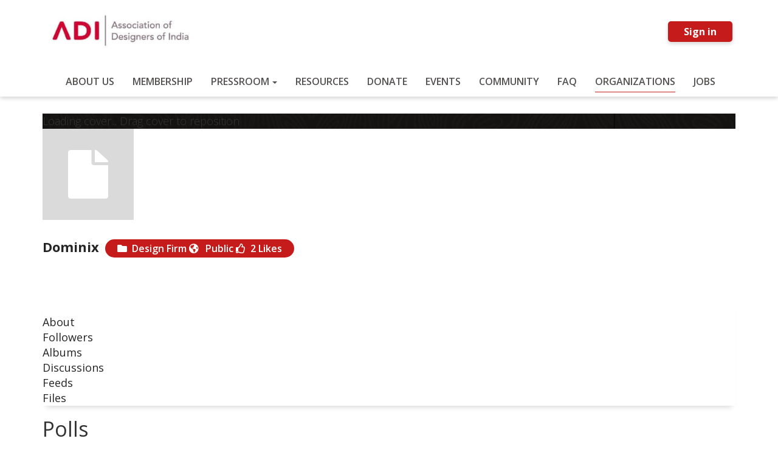

--- FILE ---
content_type: text/html; charset=utf-8
request_url: https://www.adi.org.in/organisations/359-dominix/52-polls
body_size: 8815
content:

<!DOCTYPE html>
<html prefix="og: http://ogp.me/ns# fb: http://ogp.me/ns/fb#" lang="en-gb" dir="ltr">
	<!--Head-->
	<head>
		
<meta charset="UTF-8">
<link rel="shortcut icon" href="/images/logo/favicon.ico" />
<base href="https://www.adi.org.in/organisations/359-dominix/52-polls" />
	<meta name="title" content="Dominix" />
	<meta name="apple-mobile-web-app-title" content="adi" />
	<meta name="apple-mobile-web-app-capable" content="yes" />
	<meta name="viewport" content="width=device-width, initial-scale=1" />
	<meta name="theme-color" content="#c51c1b" />
	<meta http-equiv="X-UA-Compatible" content="IE=edge" />
	<title>Dominix - Polls</title>
	<link href="https://www.adi.org.in/organisations?shortcutmanifest=true" rel="manifest" />
	<link href="https://www.adi.org.in/images/easysocial_override/mobile_icon.png" rel="apple-touch-icon" />
	<link href="/media/com_easysocial/fonts/font-awesome/css/all.min.css?25.01.2023v2" rel="stylesheet" type="text/css" />
	<link href="/components/com_easysocial/themes/wireframe/styles/style.min.css?8a7a1be926313fc39bae3776fed8819b=1&amp;25.01.2023v2" rel="stylesheet" type="text/css" />
	<link href="/media/sourcecoast/css/sc_bootstrap.css?25.01.2023v2" rel="stylesheet" type="text/css" />
	<link href="/media/sourcecoast/css/common.css?25.01.2023v2" rel="stylesheet" type="text/css" />
	<link href="https://fonts.googleapis.com/css?family=Open+Sans:300,400,600,600i,700,700i&display=swap&amp;25.01.2023v2" rel="stylesheet" type="text/css" />
	<link href="/templates/tjbase/assets/custom/css/mixed.min.css?25.01.2023v2" rel="stylesheet" type="text/css" />
	<link href="/templates/tjbase/assets/core/css/owl.carousel-2.3.4.min.css?25.01.2023v2" rel="stylesheet" type="text/css" />
	<link href="/templates/tjbase/assets/custom/font-awesome.min.css?25.01.2023v2" rel="stylesheet" type="text/css" />
	<link href="/templates/tjbase/assets/custom/css/custom.css?25.01.2023v2" rel="stylesheet" type="text/css" />
	<link href="/media/sourcecoast/css/fontawesome/css/font-awesome.min.css?25.01.2023v2" rel="stylesheet" type="text/css" />
	<link href="/media/sourcecoast/themes/sclogin/default.css?25.01.2023v2" rel="stylesheet" type="text/css" />
	<script src="/components/com_jfbconnect/includes/jfbconnect.js?v=6&amp;25.01.2023v2" type="text/javascript"></script>
	<script src="/media/sourcecoast/js/jq-bootstrap-1.8.3.js?25.01.2023v2" type="text/javascript"></script>
	<script src="/media/jui/js/jquery.min.js?25.01.2023v2" type="text/javascript"></script>
	<script src="/media/jui/js/jquery-noconflict.js?25.01.2023v2" type="text/javascript"></script>
	<script src="/media/jui/js/jquery-migrate.min.js?25.01.2023v2" type="text/javascript"></script>
	<script src="/media/jui/js/bootstrap.min.js?25.01.2023v2" type="text/javascript"></script>
	<script src="/templates/tjbase/assets/custom/js/custom.js?25.01.2023v2" type="text/javascript"></script>
	<script src="/?25.01.2023v2" type="text/javascript"></script>
	<script src="/templates/tjbase/assets/core/js/owl.carousel-2.3.4.min.js?25.01.2023v2" type="text/javascript"></script>
	<script src="/plugins/system/cleantalkantispam/js/ct-functions.js?1768932067&amp;25.01.2023v2" type="text/javascript"></script>
	<script src="https://moderate.cleantalk.org/ct-bot-detector-wrapper.js?25.01.2023v2" type="text/javascript"></script>
	<script type="text/javascript">
var ct_setcookie = 1;ctSetCookie("ct_checkjs", "1416558298", "0");
	</script>
	<style type="text/css">
/* Max width specific stream elements due to it will affect vertical spaces. */
/*
#es .es-stream-preview .es-photos,
#es .es-stream-embed.is-link,
#es .es-stream-embed.is-ads,
#es .es-stream-embed.is-video {
	max-width: 640px;
}
*/
#es .es-mobile-filter-slider .is-active .es-mobile-filter-slider__btn,
#es .es-mobile-filter-slider .is-active .es-mobile-filter-slider__btn:focus,
#es .es-mobile-filter-slider .is-active .es-mobile-filter-slider__btn:active,
#es .es-story-privacy .es-privacy .es-privacy-toggle,
#es .btn-es-primary {

	background: #c51c1b !important;
	color: #ffffff !important;
	border-color: rgba(197,28,27, 0) !important;
}

#es .es-mobile-filter-slider .is-active .es-mobile-filter-slider__btn:hover,

#es .es-story-privacy .es-privacy .es-privacy-toggle:hover,
#es .es-story-privacy .es-privacy .es-privacy-toggle:focus,
#es .es-story-privacy .es-privacy .es-privacy-toggle:active,
#es .btn-es-primary:hover,
#es .btn-es-primary:active,
#es .btn-es-primary:focus {
	background-color: #8f1414 !important;
}



/** Danger **/
#es .btn-es-danger {
	background: #f65b5b !important;
	color: #ffffff !important;
	border-color: rgba(246,91,91, 0) !important;
}

#es .btn-es-danger:hover,
#es .btn-es-danger:active,
#es .btn-es-danger:focus {
	background-color: #f32121 !important;
}

#es .btn-es-danger-o:hover, #es .btn-es-danger-o:active, #es .btn-es-danger-o {
	color: #f65b5b !important;
}

/** Default **/
#es .es-mobile-filter-slider__btn,
#es .btn-es-default {
	background: #ffffff !important;
	color: #c51c1b !important;
	border: 1px solid rgba(197,28,27, 0.2) !important;
}

#es .btn-es-default-o,
#es .btn-es-default-o:hover,
#es .btn-es-default-o:active,
#es .btn-es-default-o:focus {
	background: #ffffff !important;
	color: #c51c1b !important;
}

/** Success **/
#es .btn-es-success {
	background: #4fc251 !important;
	color: #ffffff !important;
	border-color: rgba(79,194,81, 0) !important;
}

#es .btn-es-success:hover,
#es .btn-es-success:active,
#es .btn-es-success:focus {
	background-color: #379d38 !important;
}

#es .btn-es-success-o,
#es .btn-es-success-o:hover,
#es .btn-es-success-o:active,
#es .btn-es-success-o:focus {
	color: #4fc251 !important;
}


#es .es-stream .es-stream-content.es-story--bg-1 a,
#es .es-stream .es-stream-content.es-story--bg-1 a:hover,
#es .es-stream .es-stream-content.es-story--bg-1 a:focus {
	font-weight: 700;
	text-decoration: underline;
	color: #000000 !important;
}

#es .es-stream .es-stream-content.es-story--bg-1 {
	line-height: 1.5;
	min-height: 40px;
	text-align: center;
	font-size: 20px;
	font-weight: bold;
	border-radius: 4px;
}

#es .es-stream .es-stream-content.es-story--bg-1 .es-stream-info-meta {
	font-size: 16px;
	font-weight: normal;
}

#es .es-story--bg-1 .es-story-panel-contents .es-story-panel-content {
	color: #000000 !important;
}

#es .es-story--bg-1 .es-story-textfield {
	font-size: 20px;
	line-height: 1.5;
	font-weight: 700;
}

#es .es-story--bg-1 .es-story-textfield,
#es .es-story--bg-1 {
	color: #000000 !important;

	
		background-image: -webkit-linear-gradient(left, #FFD1CD 0%, #D5FFFA 100%) !important;
	background-image: -o-linear-gradient(left, #FFD1CD 0%, #D5FFFA 100%) !important;
	background-image: linear-gradient(to right, #FFD1CD 0%, #D5FFFA 100%) !important;
	background-repeat: repeat-x !important;
	}
#es .es-story--bg-1 .es-story-meta,
#es .es-story--bg-1 .es-stream-info-meta {
	color: #000000 !important;
}
#es .es-story--bg-1 .es-story-textfield::-webkit-input-placeholder {
	color: #000000 !important;
	opacity: .7 !important;
}
#es .es-story--bg-1 .es-story-textfield::-moz-placeholder {
	color: #000000 !important;
	opacity: .7 !important;
}
#es .es-story--bg-1 .es-story-textfield:-ms-input-placeholder {
	color: #000000 !important;
	opacity: .7 !important;
}
#es .es-story--bg-1 .es-story-textfield:-moz-placeholder {
	color: #000000 !important;
	opacity: .7 !important;
}

#es .es-stream .es-stream-content.es-story--bg-2 a,
#es .es-stream .es-stream-content.es-story--bg-2 a:hover,
#es .es-stream .es-stream-content.es-story--bg-2 a:focus {
	font-weight: 700;
	text-decoration: underline;
	color: #000000 !important;
}

#es .es-stream .es-stream-content.es-story--bg-2 {
	line-height: 1.5;
	min-height: 40px;
	text-align: center;
	font-size: 20px;
	font-weight: bold;
	border-radius: 4px;
}

#es .es-stream .es-stream-content.es-story--bg-2 .es-stream-info-meta {
	font-size: 16px;
	font-weight: normal;
}

#es .es-story--bg-2 .es-story-panel-contents .es-story-panel-content {
	color: #000000 !important;
}

#es .es-story--bg-2 .es-story-textfield {
	font-size: 20px;
	line-height: 1.5;
	font-weight: 700;
}

#es .es-story--bg-2 .es-story-textfield,
#es .es-story--bg-2 {
	color: #000000 !important;

	
		background-image: -webkit-linear-gradient(left, #FFAFBC 0%, #FFC3A0 100%) !important;
	background-image: -o-linear-gradient(left, #FFAFBC 0%, #FFC3A0 100%) !important;
	background-image: linear-gradient(to right, #FFAFBC 0%, #FFC3A0 100%) !important;
	background-repeat: repeat-x !important;
	}
#es .es-story--bg-2 .es-story-meta,
#es .es-story--bg-2 .es-stream-info-meta {
	color: #000000 !important;
}
#es .es-story--bg-2 .es-story-textfield::-webkit-input-placeholder {
	color: #000000 !important;
	opacity: .7 !important;
}
#es .es-story--bg-2 .es-story-textfield::-moz-placeholder {
	color: #000000 !important;
	opacity: .7 !important;
}
#es .es-story--bg-2 .es-story-textfield:-ms-input-placeholder {
	color: #000000 !important;
	opacity: .7 !important;
}
#es .es-story--bg-2 .es-story-textfield:-moz-placeholder {
	color: #000000 !important;
	opacity: .7 !important;
}

#es .es-stream .es-stream-content.es-story--bg-3 a,
#es .es-stream .es-stream-content.es-story--bg-3 a:hover,
#es .es-stream .es-stream-content.es-story--bg-3 a:focus {
	font-weight: 700;
	text-decoration: underline;
	color: #FFFFFF !important;
}

#es .es-stream .es-stream-content.es-story--bg-3 {
	line-height: 1.5;
	min-height: 40px;
	text-align: center;
	font-size: 20px;
	font-weight: bold;
	border-radius: 4px;
}

#es .es-stream .es-stream-content.es-story--bg-3 .es-stream-info-meta {
	font-size: 16px;
	font-weight: normal;
}

#es .es-story--bg-3 .es-story-panel-contents .es-story-panel-content {
	color: #FFFFFF !important;
}

#es .es-story--bg-3 .es-story-textfield {
	font-size: 20px;
	line-height: 1.5;
	font-weight: 700;
}

#es .es-story--bg-3 .es-story-textfield,
#es .es-story--bg-3 {
	color: #FFFFFF !important;

	
		background-image: -webkit-linear-gradient(left, #DFAFFD 0%, #4E6FFB 100%) !important;
	background-image: -o-linear-gradient(left, #DFAFFD 0%, #4E6FFB 100%) !important;
	background-image: linear-gradient(to right, #DFAFFD 0%, #4E6FFB 100%) !important;
	background-repeat: repeat-x !important;
	}
#es .es-story--bg-3 .es-story-meta,
#es .es-story--bg-3 .es-stream-info-meta {
	color: #FFFFFF !important;
}
#es .es-story--bg-3 .es-story-textfield::-webkit-input-placeholder {
	color: #FFFFFF !important;
	opacity: .7 !important;
}
#es .es-story--bg-3 .es-story-textfield::-moz-placeholder {
	color: #FFFFFF !important;
	opacity: .7 !important;
}
#es .es-story--bg-3 .es-story-textfield:-ms-input-placeholder {
	color: #FFFFFF !important;
	opacity: .7 !important;
}
#es .es-story--bg-3 .es-story-textfield:-moz-placeholder {
	color: #FFFFFF !important;
	opacity: .7 !important;
}

#es .es-stream .es-stream-content.es-story--bg-4 a,
#es .es-stream .es-stream-content.es-story--bg-4 a:hover,
#es .es-stream .es-stream-content.es-story--bg-4 a:focus {
	font-weight: 700;
	text-decoration: underline;
	color: #000000 !important;
}

#es .es-stream .es-stream-content.es-story--bg-4 {
	line-height: 1.5;
	min-height: 40px;
	text-align: center;
	font-size: 20px;
	font-weight: bold;
	border-radius: 4px;
}

#es .es-stream .es-stream-content.es-story--bg-4 .es-stream-info-meta {
	font-size: 16px;
	font-weight: normal;
}

#es .es-story--bg-4 .es-story-panel-contents .es-story-panel-content {
	color: #000000 !important;
}

#es .es-story--bg-4 .es-story-textfield {
	font-size: 20px;
	line-height: 1.5;
	font-weight: 700;
}

#es .es-story--bg-4 .es-story-textfield,
#es .es-story--bg-4 {
	color: #000000 !important;

	
		background-image: -webkit-linear-gradient(left, #87FCC4 0%, #EBE7B3 100%) !important;
	background-image: -o-linear-gradient(left, #87FCC4 0%, #EBE7B3 100%) !important;
	background-image: linear-gradient(to right, #87FCC4 0%, #EBE7B3 100%) !important;
	background-repeat: repeat-x !important;
	}
#es .es-story--bg-4 .es-story-meta,
#es .es-story--bg-4 .es-stream-info-meta {
	color: #000000 !important;
}
#es .es-story--bg-4 .es-story-textfield::-webkit-input-placeholder {
	color: #000000 !important;
	opacity: .7 !important;
}
#es .es-story--bg-4 .es-story-textfield::-moz-placeholder {
	color: #000000 !important;
	opacity: .7 !important;
}
#es .es-story--bg-4 .es-story-textfield:-ms-input-placeholder {
	color: #000000 !important;
	opacity: .7 !important;
}
#es .es-story--bg-4 .es-story-textfield:-moz-placeholder {
	color: #000000 !important;
	opacity: .7 !important;
}

#es .es-stream .es-stream-content.es-story--bg-5 a,
#es .es-stream .es-stream-content.es-story--bg-5 a:hover,
#es .es-stream .es-stream-content.es-story--bg-5 a:focus {
	font-weight: 700;
	text-decoration: underline;
	color: #FFFFFF !important;
}

#es .es-stream .es-stream-content.es-story--bg-5 {
	line-height: 1.5;
	min-height: 40px;
	text-align: center;
	font-size: 20px;
	font-weight: bold;
	border-radius: 4px;
}

#es .es-stream .es-stream-content.es-story--bg-5 .es-stream-info-meta {
	font-size: 16px;
	font-weight: normal;
}

#es .es-story--bg-5 .es-story-panel-contents .es-story-panel-content {
	color: #FFFFFF !important;
}

#es .es-story--bg-5 .es-story-textfield {
	font-size: 20px;
	line-height: 1.5;
	font-weight: 700;
}

#es .es-story--bg-5 .es-story-textfield,
#es .es-story--bg-5 {
	color: #FFFFFF !important;

	
		background-image: -webkit-linear-gradient(left, #ED9286 0%, #D73E68 100%) !important;
	background-image: -o-linear-gradient(left, #ED9286 0%, #D73E68 100%) !important;
	background-image: linear-gradient(to right, #ED9286 0%, #D73E68 100%) !important;
	background-repeat: repeat-x !important;
	}
#es .es-story--bg-5 .es-story-meta,
#es .es-story--bg-5 .es-stream-info-meta {
	color: #FFFFFF !important;
}
#es .es-story--bg-5 .es-story-textfield::-webkit-input-placeholder {
	color: #FFFFFF !important;
	opacity: .7 !important;
}
#es .es-story--bg-5 .es-story-textfield::-moz-placeholder {
	color: #FFFFFF !important;
	opacity: .7 !important;
}
#es .es-story--bg-5 .es-story-textfield:-ms-input-placeholder {
	color: #FFFFFF !important;
	opacity: .7 !important;
}
#es .es-story--bg-5 .es-story-textfield:-moz-placeholder {
	color: #FFFFFF !important;
	opacity: .7 !important;
}


</style>
	<!--googleoff: index-->
<script>
window.es = {
	"environment": "production",
	"rootUrl": "https://www.adi.org.in",
	"ajaxUrl": "https://www.adi.org.in/index.php?option=com_easysocial&lang=&Itemid=766",
	"baseUrl": "https://www.adi.org.in/index.php?option=com_easysocial&lang=none&Itemid=766",
	"locationLanguage": "en-GB",
	"gmapsApiKey": "",
	"requireGmaps": true,
	"token": "9c829c217ceb457f830d6b3cfe7c0bd0",
	"mobile": false,
	"appendTitle": "none",
	"siteName": "ADI",
	"locale": "en-GB",
	"momentLang": "en-gb",
	"direction": "ltr",
	"ios": false,
	"android": false,
	"tablet": false,
	"isHttps": true,
	"version": "8a7a1be926313fc39bae3776fed8819b",
	"scriptVersioning": true
};
</script>
<!--googleon: index-->
	<script src="/media/com_easysocial/scripts/site-4.0.6.min.js?25.01.2023v2"></script>
	<script>

//<![CDATA[

	EasySocial.module("init", function($) {

	this.resolve();

	

	


}).done();


//]]>

</script>
	
	
	<meta property="og:image" content="https://www.adi.org.in/media/com_easysocial/defaults/covers/page/default.jpg" />
	
	<script type="text/javascript">jfbc.login.logout_facebook = false;
jfbc.base = 'https://www.adi.org.in/';
jfbc.return_url = 'L29yZ2FuaXNhdGlvbnMvMzU5LWRvbWluaXgvNTItcG9sbHM=';
jfbc.login.scope = 'email,user_birthday,user_gender';
jfbc.login.show_modal = '0';
jfbc.login.use_popup = true;
jfbc.login.auto = '0';
jfbc.login.logged_in = false;
jfbc.token = '9c829c217ceb457f830d6b3cfe7c0bd0';
jfbc.init();
</script>
	<meta name="twitter:card" content="summary"/><meta name="twitter:site" content=""/><meta property="og:url" content="https://www.adi.org.in/organisations/359-dominix/52-polls"/><meta property="og:title" content="Dominix - Polls"/><meta name="twitter:title" content="Dominix - Polls"/><meta property="og:type" content="article"/><meta property="fb:app_id" content="1078553509180374"/><meta property="og:locale" content="en_gb"/><meta property="og:site_name" content="ADI"/>
	
	

<link rel="canonical" href="https://www.adi.org.in/organisations/359-dominix/52-polls" />
<meta name="theme-color" content="">
<meta name="apple-mobile-web-app-status-bar-style" content="black-translucent">
	
	
	<meta property="og:image" content="images/logo_adi.png" />
	
	<meta property="og:description" content="" />
	
	<meta property="fb:admins" content="" />
	<meta name="twitter:card" content="summary_large_image">
	<meta name="twitter:url" content="https://www.adi.org.in/organisations/359-dominix/52-polls">
	<meta name="twitter:title" content="Dominix - Polls">
	<meta name="twitter:description" content="">
	<meta name="twitter:image" content="images/logo_adi.png">
	<meta name="twitter:site" content="">
	<meta name="twitter:creator" content="">
  <meta itemprop="name" content="Dominix - Polls" />
	<meta itemprop="image" content="images/logo_adi.png" />
	<meta itemprop="description" content="" />
<!-- <script>
	jQuery(document).ready(function() {
	var footerHeight = jQuery('footer').outerHeight();
	jQuery('body').css('margin-bottom', footerHeight+'px');
	});
</script> -->
	</head>
	<!--/Head-->
	<!--Body-->
	<body class="  parentid-766 itemid-766 com_easysocial view-pages guest desktop"><script type="text/javascript">
  
  window.fbAsyncInit = function() {
    FB.init({version: 'v3.3',appId: '1078553509180374', status: false, cookie: true, xfbml: false});
FB.Event.subscribe('comment.create', jfbc.social.facebook.comment.create);
FB.Event.subscribe('comment.remove', jfbc.social.facebook.comment.remove);
  };
  (function(d, s, id){
     var js, fjs = d.getElementsByTagName(s)[0];
     if (d.getElementById(id)) {return;}
     js = d.createElement(s); js.id = id;
     js.src = "//connect.facebook.net/en_GB/sdk.js";
     fjs.parentNode.insertBefore(js, fjs);
   }(document, 'script', 'facebook-jssdk'));
</script>



		

<div class="tj-overlay hide"></div>
<!--Content Page-->
<div class="wrapper">
			<header id="header" class="tjbase-header bx-shadow-light">
			<div class="container">
				<div class="row">
							<div class="tjbase-module col-xs-4 col-sm-4 col-md-4 md-mt-20  pull-right" id="tjmod-256">
								<div class="module-content">
						<div class="sourcecoast sclogin-modal-links sclogin"><a class="adi-btn adi-btn-primary adi-btn-sm font-700" href="#login-modal" role="button" data-toggle="sc-modal">Sign in</a></div><div id="login-modal" class="modal custom-modal" tabindex="-1" role="dialog" aria-labelledby="login-modalLabel" aria-hidden="true"><div class="modal-dialog" role="document"><div class="modal-content py-10"><div class="modal-header border-0"><button type="button" class="close h2-heading text-grey-800 opacity-1" data-dismiss="sc-modal" aria-hidden="true">&times;</button><div class="text-grey-700 font-300 medium-font-size text-center">Sign in</div></div><div class="modal-body">
    <div class="sclogin sourcecoast" id="sclogin-256">
                    <div class="sclogin-desc pretext text-center h7-heading font-400 text-grey-700">
                            </div>
        
        <div class="row-fluid">
            <div class="sclogin-social-login pull-left horizontal top"><div class="sourcecoast login"><div class="row-fluid"><div class="social-login facebook jfbcLogin pull-left">
			<a class="sc_fblogin" href="javascript:void(0)" onclick="jfbc.login.provider('facebook');">
				<img src="/media/sourcecoast/images/provider/facebook/fb.png" alt="Login With Facebook" title="Login With Facebook"/></a>
				</div><div class="social-login google scGoogleLogin pull-left">
			<a class="sc_gologin" href="javascript:void(0)" onclick="jfbc.login.provider('google');">
				<img src="/media/sourcecoast/images/provider/google/google.png" alt="Login With Google" title="Login With Google"/></a>
				</div><div class="social-login linkedin scLinkedInLogin pull-left">
			<a class="sc_lilogin" href="javascript:void(0)" onclick="jfbc.login.provider('linkedin');">
				<img src="/media/sourcecoast/images/provider/linkedin/linkedin.png" alt="Login With LinkedIn" title="Login With LinkedIn"/></a>
				</div></div></div></div>
    <div class="sclogin-joomla-login vertical text-center">
                <form action="https://www.adi.org.in/" method="post" id="sclogin-form256">
            <fieldset class="input-block-level userdata">
             <div class="mb-10">
                                                <a class="text-red-800 font-700 h7-heading" href="/sign-up">Sign up</a>
                                                                <div class="sclogin-desc pretext text-center title-heading d-inline-block">
                            through email                        </div>
                                     </div>
                 <div>
						<a class="text-red-800 font-700 h7-heading" href="/login">Sign in</a>
						                        <div class="sclogin-desc pretext text-center title-heading d-inline-block">
                            through email                        </div>
                                     </div>
                <input type="hidden" name="option" value="com_users"/><input type="hidden" name="task" value="user.login"/><input type="hidden" name="return" value="aHR0cHM6Ly93d3cuYWRpLm9yZy5pbi9vcmdhbmlzYXRpb25zLzM1OS1kb21pbml4LzUyLXBvbGxz"/><input type="hidden" name="mod_id" value="256"/><input type="hidden" name="9c829c217ceb457f830d6b3cfe7c0bd0" value="1" />            </fieldset>
        </form>
    </div>
        </div>

                <div class="clearfix"></div>
    </div>

</div></div></div></div><script type="text/javascript">
                jfbcJQuery(document).ready(function() {
                    jfbcJQuery("#login-modal").appendTo("body");
                });jfbcJQuery("#login-modal").on("show", function() {
            jfbcJQuery("#login-modal").css({"margin-left": function() {return -(jfbcJQuery("#login-modal").width() / 2)}})
        });
        </script>					</div>

		</div>
				<div class="tjbase-module hidden-sm hidden-lg col-xs-2 cursor-pointer" id="tjmod-238">
								<div class="module-content">
						<div class="hamburger-menu">
<div class="hamburger-toggle-btn mobile-menu" title="Navigation">
		<span></span>
		<span></span>
</div>
<div class="hamburger-toggle-block closed">

<ul class="nav   nav-pills ">
<li class="item-723" data-menulevel=1 onClick="void(0);">	<a href="/about-us" >About Us</a></li><li class="item-730" data-menulevel=1 onClick="void(0);">	<a href="/adi-membership" >Membership</a></li><li class="item-731 deeper dropdown parent" data-menulevel=1 onClick="void(0);">	<a class="dropdown-toggle" href="/pressroom/social-feed"  data-toggle="dropdown">Pressroom<em class="caret"></em></a><ul class="dropdown-menu"><li class="item-769" data-menulevel=2 onClick="void(0);">	<a href="/pressroom/blog" >blog</a></li><li class="item-744" data-menulevel=2 onClick="void(0);"><a href="/adi-pressroom/news-updates" >News Updates</a></li></ul></li><li class="item-762" data-menulevel=1 onClick="void(0);">	<a href="/?Itemid=713" >Resources</a></li><li class="item-732" data-menulevel=1 onClick="void(0);">	<a href="/donate" >Donate </a></li><li class="item-755" data-menulevel=1 onClick="void(0);">	<a href="/sign-in" >Sign in / Sign Up</a></li><li class="item-760" data-menulevel=1 onClick="void(0);">	<a href="/events" >Events</a></li><li class="item-734" data-menulevel=1 onClick="void(0);">	<a href="/adi-community" >Community </a></li><li class="item-736" data-menulevel=1 onClick="void(0);">	<a href="/faq" >Faq</a></li><li class="item-1344" data-menulevel=1 onClick="void(0);">	<a href="/wdp-jobs" >Jobs</a></li></ul>
</div>
</div>

<script>
jQuery('.hamburger-toggle-block a.dropdown-toggle').removeAttr("href");
jQuery(document).ready(function(){
	jQuery('.hamburger-menu').click(function(){
		jQuery('.hamburger-toggle-block').toggleClass('closed');
		jQuery('.mobile-menu').toggleClass('icon--active');
 		});
 });
</script>
					</div>

		</div>
				<div class="tjbase-module  col-xs-6 col-sm-8 col-md-3 pull-left
" id="tjmod-239">
								<div class="module-content">
						<div class="tj-logo">
	<a href="/" title="ADI">
		<img src="/images/logo/logo.jpg" alt="ADI" class="img-logo logo-xl"/>
		<img src="/images/logo/mobilelogo.jpg" alt="ADI" class="img-logo logo-xs"/>
	</a>
</div>
					</div>

		</div>
				<div class="tjbase-module  hidden-xs hidden-sm col-xs-12 pb-5 pt-20" id="tjmod-255">
								<div class="module-content">
						<nav role="navigation">
<ul class="nav  nav-pills  navbar-pills hidden-xs" >
<li class="item-154" data-menulevel=1><a href="/about-us" >About Us</a></li><li class="item-156" data-menulevel=1><a href="/adi-membership" >Membership</a></li><li class="item-157 deeper dropdown parent" data-menulevel=1>	<a class="dropdown-toggle" href="/pressroom/social-feed"  data-toggle="dropdown">Pressroom<em class="caret"></em></a><ul class="dropdown-menu"><li class="item-759" data-menulevel=2><a href="/pressroom/social-feed" >Social Feed</a></li><li class="item-173" data-menulevel=2><a href="/pressroom/news-updates" >News </a></li><li class="item-712" data-menulevel=2><a href="/pressroom/blog" >Blogs</a></li></ul></li><li class="item-1340" data-menulevel=1><a href="/resources" >Resources</a></li><li class="item-159" data-menulevel=1><a href="/donate" >Donate</a></li><li class="item-158" data-menulevel=1><a href="/events" >Events</a></li><li class="item-160" data-menulevel=1><a href="/adi-community" >Community</a></li><li class="item-185" data-menulevel=1><a href="/faq" >FAQ</a></li><li class="item-766 current active" data-menulevel=1><a href="/organisations" >organizations</a></li><li class="item-1343" data-menulevel=1><a href="/wdp-jobs" >Jobs</a></li></ul></nav>
<!--
<script>
jQuery('li.dropdown').mouseenter( function() {
	jQuery(this).addClass('open');
});
</script>
-->
					</div>

		</div>
		
				</div>
			</div>
		</header>
		<!-- For sticky header jumping effect -->
	<div class="blank"></div>

	
	
	
	
	<div id="message-component" class="tjbase-message" role="alert">
		<div class="container">
			<div id="system-message-container">
	</div>

		</div>
	</div>

	
	
	
	<div id="mainbodyblock" class="tjbase-mainbodyblock">
		<div class="container">
			<div id="mainbody" class="row tjbase-mainbody" >
													<div id="maincontent" class="col-xs-12 col-sm-12" role="main">
												<div id="content" class="tjbase-content">
							<div id="es" class="es-component es-frontend es-main  view-pages layout-item is-desktop" data-es-structure>
	
	
	
	
	
	<div class="es-profile" data-es-page data-id="359">

	
<div class="es-profile-header t-lg-mb--lg">
	<div class="es-profile-header__hd with-cover">
		<div class="es-profile-header__cover es-flyout no-cover  "
			data-cover 			style="background-image: url(https://www.adi.org.in/media/com_easysocial/defaults/covers/page/default.jpg);background-position: 0% 0%;">

			<div class="es-cover-container">
				<div class="es-cover-viewport">

					<div class="es-cover-image" data-cover-image
																	>
					</div>

					<div class="es-cover-hint">
						<span>
							<span class="o-loader o-loader--sm o-loader--inline with-text">Loading cover...</span>
							<span class="es-cover-hint-text">Drag cover to reposition</span>
						</span>
					</div>

					<div class="es-cover-loading-overlay"></div>

									</div>
			</div>
		</div>

		<div class="es-profile-header__avatar-wrap es-flyout" data-avatar>
			<a href="/organisations/359-dominix">
				<img data-avatar-image src="https://www.adi.org.in/media/com_easysocial/defaults/avatars/page/square.png" alt="Dominix" />
			</a>

			
					</div>

				<div class="es-profile-header__label-wrap">
					</div>
		
			</div>

	<div class="es-profile-header__bd">
		<div class="es-profile-header__info-wrap">
			
							<h1 class="es-profile-header__title">
					<a href="/organisations/359-dominix" title="Dominix"
	>
	Dominix</a>

				</h1>
			
			
			
			<ul class="g-list-inline g-list-inline--dashed es-profile-header__meta t-lg-mt--md">
				<li>
					<a href="/organisations/categories/16-design-firm" class="">
						<i class="fa fa-folder"></i>&nbsp; Design Firm					</a>
				</li>

				<li>
					<a href="javascript:void(0);" class="">
						
<span data-original-title="This is a public page, anyone can like and participate in this page" data-es-provide="tooltip" data-placement="bottom">
	<i class="fa fa-globe-americas"></i>&nbsp;&nbsp;	Public</span>


					</a>
				</li>

				<li>
					<a href="/organisations/359-dominix/47-followers" class="">
						<i class="far fa-thumbs-up"></i>&nbsp; 2 Likes					</a>
				</li>

				
				<li>
									</li>
			</ul>

					</div>

		<div class="es-profile-header__action-wrap">
						
			<div class="es-profile-header__action-toolbar d-none" role="toolbar">

				
				<div class="o-btn-group">
					

<a class="btn btn-es-default-o btn-sm" href="javascript:void(0);" data-es-pages-like data-id="359" data-page-reload="">
	Like Page</a>


				</div>

				
							</div>

								</div>
	</div>

	
<div class="es-profile-header-nav tab-menu">

	<div class="es-profile-header-nav__item " data-es-nav-item>
		<a href="/organisations/359-dominix" class="es-profile-header-nav__link"><span>About</span></a>
	</div>

					<div class="es-profile-header-nav__item" data-es-nav-item>
			<a href="/organisations/359-dominix/47-followers" class="es-profile-header-nav__link">
				<span>Followers</span>
				<span class="es-profile-header-nav__link-bubble"></span>
			</a>
		</div>
							<div class="es-profile-header-nav__item" data-es-nav-item>
			<a href="/organisations/359-dominix/albums" class="es-profile-header-nav__link">
				<span>Albums</span>
				<span class="es-profile-header-nav__link-bubble"></span>
			</a>
		</div>
							<div class="es-profile-header-nav__item" data-es-nav-item>
			<a href="/organisations/359-dominix/43-discussions" class="es-profile-header-nav__link">
				<span>Discussions</span>
				<span class="es-profile-header-nav__link-bubble"></span>
			</a>
		</div>
							<div class="es-profile-header-nav__item" data-es-nav-item>
			<a href="/organisations/359-dominix/45-feeds" class="es-profile-header-nav__link">
				<span>Feeds</span>
				<span class="es-profile-header-nav__link-bubble"></span>
			</a>
		</div>
							<div class="es-profile-header-nav__item" data-es-nav-item>
			<a href="/organisations/359-dominix/46-files" class="es-profile-header-nav__link">
				<span>Files</span>
				<span class="es-profile-header-nav__link-bubble"></span>
			</a>
		</div>
							<div class="es-profile-header-nav__item is-active">
			<div class="o-btn-group">
				<a href="javascript:void(0);" class="es-profile-header-nav__link dropdown-toggle_" data-bs-toggle="dropdown" data-button="">
				<span data-text="">More</span>
				&nbsp;<i class="i-chevron i-chevron--down"></i>
				&nbsp;<span class="es-profile-header-nav__link-bubble"></span>
				</a>
				<ul class="dropdown-menu dropdown-menu-right es-profile-header-nav__dropdown-menu">
														<li class="">
						<a href="/organisations/359-dominix/49-announcements" class="es-profile-header-nav__dropdown-link" title="Announcements">
													</a>
						<span class="es-profile-header-nav__link-bubble"></span>
					</li>
										<li class="is-active">
						<a href="/organisations/359-dominix/52-polls" class="es-profile-header-nav__dropdown-link" title="Polls">
													</a>
						<span class="es-profile-header-nav__link-bubble"></span>
					</li>
										<li class="">
						<a href="/organisations/359-dominix/marketplace" class="es-profile-header-nav__dropdown-link" title="Marketplace">
													</a>
						<span class="es-profile-header-nav__link-bubble"></span>
					</li>
																		</ul>
			</div>
		</div>
			
	</div>
</div>


	<div class="es-app-wrapper">
	<div class="es-snackbar2">
	<div class="es-snackbar2__context">
		<h2 class="es-snackbar2__title">
			Polls		</h2>
	</div>
</div>

	
<div class="es-container" data-es-polls data-es-container>

	

			<div class="es-container__sidebar">
			<div class="es-modules-wrap es-modules-es-sidebar"><div class="moduletable">
						<div id="es" class="mod-es mod-es-sidebar-polls "
	data-es-polls-filter
	data-cluster-id="359"
	data-cluster-type="page"
>
	<div class="es-sidebar" data-sidebar>
		
		
				<div class="es-side-widget">
			<div class="es-side-widget__hd">
	<div class="es-side-widget__title">
		Polls
			</div>
</div>
			<div class="es-side-widget__bd">
				<ul class="o-tabs o-tabs--stacked">
					<li class="o-tabs__item active" data-filter-item="all">
						<a href="/organisations/359-dominix/52-polls" class="o-tabs__link" title="All Polls">All Polls</a>
						<div class="o-loader o-loader--sm"></div>
					</li>

									</ul>
			</div>
		</div>
		
			</div>
</div>
		</div></div>		</div>
	
	
	<div class="es-content">
		
		<div data-contents>
			<div class="es-cards-loader">
	
		<div class="ph-item">
		<div>
			<div class="ph-row">
				<div class="ph-col-12" style="margin-bottom: 0;"></div>
			</div>
		</div>
	</div>
	
	<div class="o-grid o-grid--gutters">
		<div class="o-grid__cell o-grid--6">
		<div class="ph-item">
			<div class="ph-col-12">
				<div class="ph-picture"></div>
			</div>

						<div>
				<div class="ph-row">
					<div class="ph-col-12 big"></div>

					<div class="ph-col-12 empty"></div>

					<div class="ph-col-12"></div>
					<div class="ph-col-12"></div>
				</div>
			</div>
					</div>
	</div>
		<div class="o-grid__cell o-grid--6">
		<div class="ph-item">
			<div class="ph-col-12">
				<div class="ph-picture"></div>
			</div>

						<div>
				<div class="ph-row">
					<div class="ph-col-12 big"></div>

					<div class="ph-col-12 empty"></div>

					<div class="ph-col-12"></div>
					<div class="ph-col-12"></div>
				</div>
			</div>
					</div>
	</div>
	</div>
<div class="o-grid o-grid--gutters">
		<div class="o-grid__cell o-grid--6">
		<div class="ph-item">
			<div class="ph-col-12">
				<div class="ph-picture"></div>
			</div>

						<div>
				<div class="ph-row">
					<div class="ph-col-12 big"></div>

					<div class="ph-col-12 empty"></div>

					<div class="ph-col-12"></div>
					<div class="ph-col-12"></div>
				</div>
			</div>
					</div>
	</div>
		<div class="o-grid__cell o-grid--6">
		<div class="ph-item">
			<div class="ph-col-12">
				<div class="ph-picture"></div>
			</div>

						<div>
				<div class="ph-row">
					<div class="ph-col-12 big"></div>

					<div class="ph-col-12 empty"></div>

					<div class="ph-col-12"></div>
					<div class="ph-col-12"></div>
				</div>
			</div>
					</div>
	</div>
	</div>
<div class="o-grid o-grid--gutters">
		<div class="o-grid__cell o-grid--6">
		<div class="ph-item">
			<div class="ph-col-12">
				<div class="ph-picture"></div>
			</div>

						<div>
				<div class="ph-row">
					<div class="ph-col-12 big"></div>

					<div class="ph-col-12 empty"></div>

					<div class="ph-col-12"></div>
					<div class="ph-col-12"></div>
				</div>
			</div>
					</div>
	</div>
		<div class="o-grid__cell o-grid--6">
		<div class="ph-item">
			<div class="ph-col-12">
				<div class="ph-picture"></div>
			</div>

						<div>
				<div class="ph-row">
					<div class="ph-col-12 big"></div>

					<div class="ph-col-12 empty"></div>

					<div class="ph-col-12"></div>
					<div class="ph-col-12"></div>
				</div>
			</div>
					</div>
	</div>
	</div>
<div class="o-grid o-grid--gutters">
		<div class="o-grid__cell o-grid--6">
		<div class="ph-item">
			<div class="ph-col-12">
				<div class="ph-picture"></div>
			</div>

						<div>
				<div class="ph-row">
					<div class="ph-col-12 big"></div>

					<div class="ph-col-12 empty"></div>

					<div class="ph-col-12"></div>
					<div class="ph-col-12"></div>
				</div>
			</div>
					</div>
	</div>
		<div class="o-grid__cell o-grid--6">
		<div class="ph-item">
			<div class="ph-col-12">
				<div class="ph-picture"></div>
			</div>

						<div>
				<div class="ph-row">
					<div class="ph-col-12 big"></div>

					<div class="ph-col-12 empty"></div>

					<div class="ph-col-12"></div>
					<div class="ph-col-12"></div>
				</div>
			</div>
					</div>
	</div>
	</div>
</div>

			<div data-wrapper>
	
	<div class=" is-empty" data-result>
	<div class="es-cards es-cards--2">
			</div>

	<div class="o-empty  es-island">
	<div class="o-empty__content">
		<i class="o-empty__icon fa fa-chart-bar"></i>
		<div class="o-empty__text">There are no polls to show.</div>
	</div>
</div></div>

	</div>
		</div>

			</div>
</div>
</div>
</div>

	
	<div><script>

	EasySocial
.require()
.script('site/polls/filter')
.done(function($) {
	$('body').addController(EasySocial.Controller.Polls.Filter);
});


</script><script>

	EasySocial
.require()
.script('site/polls/browser')
.done(function($) {

	$('[data-es-polls][data-es-container]').addController(EasySocial.Controller.Polls.Browser, {
		"clusterId": "359",
		"clusterType": "page",
		"userId": " "
	});
});


</script><script>

	

</script><script>

	EasySocial.require()
.library('sly')
.script('site/avatar/avatar', 'site/cover/cover')
.done(function($){

	$('[data-cover]').implement(EasySocial.Controller.Cover, {
		"uid": "359",
		"type": "page"
	});

	$('[data-avatar]').implement(EasySocial.Controller.Avatar, {
		"uid": "359",
		"type": "page"
	});

	
});

</script></div>

	<div data-es-popbox-error style="display:none;">Unable to load tooltip content.</div>
</div>
						</div>
											</div>
											</div>
		</div>
	</div>

	
	
	
			<div id="footer" class="tjbase-footer bg-grey-600 text-white-100" role="contentinfo">
			<div class="container">
				<div class="row">
							<div class="tjbase-module col-xs-12 col-sm-6 col-md-6 text center  py-20" id="tjmod-245">
								<div class="module-header">
						<h3 class="">Association of designers of India</h3>					</div>
										<div class="module-content">
						

<div class="custom"  >
	<div class="text-white-100">3 Indrayani Patrakar Nagar <br />S.B. Road Pune India 411016<br />Anshu Ajmani:<br /><a href="tel:8308827064">+91 8308827064</a></div>
<ul class="list-unstyled mt-15">
<li class="my-0 content-title">Write to the Community Manager</li>
<li class="mt-0 mb-10 word-break"><a class="h7-font-size font-700 text-white-100" href="mailto:anshu.ajmani@adi.org.in ?subject=Write to Community Manager">anshu.ajmani@adi.org.in </a></li>
<li class="my-0 content-title">Write to NEC</li>
<li class="mt-0 mb-10 word-break"><a class="h7-font-size font-700 text-white-100" href="mailto:nec@adi.org.in?subject=Write to NEC">nec@adi.org.in</a></li>
<li class="my-0 content-title">Write to the ADI President</li>
<li class="mt-0 mb-10 word-break"><a class="h7-font-size font-700 text-white-100 word-break" href="mailto:president@adi.org.in?subject=Write to the ADI President">president@adi.org.in</a></li>
<li class="my-0 content-title">Contact Treasury</li>
<li class="mt-0 mb-10 word-break"><a class="h7-font-size font-700 text-white-100" href="mailto:finance@adi.org.in?subject=Contact Treasury">finance@adi.org.in</a></li>
</ul></div>
					</div>

		</div>
		
					<div class="text-center fs-14 pt-20 social-icons">
								<div class="social-title">
										Connect with us
								</div>
																	<div class="px-4 d-inline-block">
										<a href="https://www.facebook.com/AssociationOfDesignersOfIndia/" target="_blank"><i class="fa fa-facebook h4-font-size text-white"></i></a>	
								</div>
																									<div class="px-4 d-inline-block">
										<a href="https://twitter.com/PuneDesignFest" target="_blank"><i class="fa fa-twitter h4-font-size"></i></a>	
								</div>
																							<div class="px-4 d-inline-block">
										<a href="https://www.instagram.com/adi.community/" target="_blank"><i class="fa fa-instagram h4-font-size text-white"></i></a>	
									</div>
								
																							<div class="px-4 d-inline-block">
										<a href="https://www.linkedin.com/company/association-of-designers-of-india/?originalSubdomain=in" target="_blank"><i class="fa fa-linkedin h4-font-size text-white"></i></a>	
									</div>
								</div>
											</div>
			</div>
		</div>
	
			<footer id="copyright" class="tjbase-copyright bg-grey-600 text-white- text-center" role="contentinfo">
							<div class="tjbase-module col-xs-12 py-15  bg-grey-600 text-white text-center" id="tjmod-250">
								<div class="module-content">
						

<div class="custom"  >
	<h7 class="text-grey-200">Copyright 2019 Association of Designers of India | <a href="/privacy-policy" target="blank" class="text-grey-200">Privacy Policy</a> | <a href="/terms-and-conditions" target="blank" class="text-grey-200">Terms and Conditions</a></h7></div>
					</div>

		</div>
		
			</div>
		</div>
	</footer>
	
	</div>
<!--/Content Page-->

<!--/Error Page-->

	<script async src="https://www.googletagmanager.com/gtag/js?id=UA-158710989-1"></script>
	<script>
		window.dataLayer = window.dataLayer || [];
		function gtag(){dataLayer.push(arguments);}
		gtag('js', new Date());
		gtag('config', 'UA-158710989-1');
	</script>

	<img alt="Cron Job Starts" src="https://www.adi.org.in/index.php?option=com_payplans&view=cron&tmpl=component" style="display: none;" /></body>
	<!--/Body-->
</html>


--- FILE ---
content_type: text/html; charset=utf-8
request_url: https://www.adi.org.in/?25.01.2023v2
body_size: 14209
content:

<!DOCTYPE html>
<html prefix="og: http://ogp.me/ns# fb: http://ogp.me/ns/fb#" lang="en-gb" dir="ltr">
	<!--Head-->
	<head><script type="text/javascript">
		window.tjSiteRoot = "https://www.adi.org.in/";
	</script><link rel="stylesheet" href="/media/techjoomla_strapper/css/bootstrap.j3.min.css" type="text/css" />
<link rel="stylesheet" href="/media/techjoomla_strapper/css/strapper.min.css" type="text/css" /><script src="/media/jui/js/jquery.min.js" type="text/javascript"></script>
<script src="/media/jui/js/jquery-noconflict.js" type="text/javascript"></script>
<script src="/media/techjoomla_strapper/js/namespace.min.js" type="text/javascript"></script>
		
<meta charset="UTF-8">
<link rel="shortcut icon" href="/images/logo/favicon.ico" />
<base href="https://www.adi.org.in/" />
	<meta name="keywords" content="Design" />
	<meta name="robots" content="index, follow" />
	<meta name="viewport" content="width=device-width, initial-scale=1" />
	<meta name="theme-color" content="#c51c1b" />
	<meta http-equiv="X-UA-Compatible" content="IE=edge" />
	<meta name="description" content="ADI vision is to be a world class network representing professional interests of Indian Design community, creating a meaningful interface between design professionals, people as users, the industry, education institutions and the policy makers." />
	<title>Home</title>
	<link href="/components/com_sppagebuilder/assets/css/font-awesome-5.min.css?f53ba91a9cc92bb2348e4eab5b1ff3a1&amp;25.01.2023v2" rel="stylesheet" type="text/css" />
	<link href="/components/com_sppagebuilder/assets/css/font-awesome-v4-shims.css?f53ba91a9cc92bb2348e4eab5b1ff3a1&amp;25.01.2023v2" rel="stylesheet" type="text/css" />
	<link href="/components/com_sppagebuilder/assets/css/animate.min.css?f53ba91a9cc92bb2348e4eab5b1ff3a1&amp;25.01.2023v2" rel="stylesheet" type="text/css" />
	<link href="/components/com_sppagebuilder/assets/css/sppagebuilder.css?f53ba91a9cc92bb2348e4eab5b1ff3a1&amp;25.01.2023v2" rel="stylesheet" type="text/css" />
	<link href="//fonts.googleapis.com/css?family=Open+Sans:100,100italic,200,200italic,300,300italic,400,400italic,500,500italic,600,600italic,700,700italic,800,800italic,900,900italic&display=swap&amp;25.01.2023v2" rel="stylesheet" type="text/css" />
	<link href="/components/com_easyblog/themes/wireframe/styles/style-5.4.8.min.css?25.01.2023v2" rel="stylesheet" type="text/css" />
	<link href="https://www.adi.org.in/media/techjoomla_strapper/vendors/font-awesome/css/font-awesome.min.css?25.01.2023v2" rel="stylesheet" type="text/css" />
	<link href="/media/com_jticketing/css/jticketing.min.css?25.01.2023v2" rel="stylesheet" type="text/css" />
	<link href="/media/com_jticketing/css/artificiers.min.css?25.01.2023v2" rel="stylesheet" type="text/css" />
	<link href="/media/com_jticketing/css/jt-tables.min.css?25.01.2023v2" rel="stylesheet" type="text/css" />
	<link href="/media/techjoomla_strapper/vendors/font-awesome/css/font-awesome.min.css?25.01.2023v2" rel="stylesheet" type="text/css" />
	<link href="https://www.adi.org.in/modules/mod_jticketing_event/css/jticketing_event.css?25.01.2023v2" rel="stylesheet" type="text/css" />
	<link href="/media/system/css/modal.css?25.01.2023v2" rel="stylesheet" type="text/css" />
	<link href="/media/sourcecoast/css/sc_bootstrap.css?25.01.2023v2" rel="stylesheet" type="text/css" />
	<link href="/media/sourcecoast/css/common.css?25.01.2023v2" rel="stylesheet" type="text/css" />
	<link href="https://fonts.googleapis.com/css?family=Open+Sans:300,400,600,600i,700,700i&display=swap&amp;25.01.2023v2" rel="stylesheet" type="text/css" />
	<link href="/templates/tjbase/assets/custom/css/mixed.min.css?25.01.2023v2" rel="stylesheet" type="text/css" />
	<link href="/templates/tjbase/assets/core/css/owl.carousel-2.3.4.min.css?25.01.2023v2" rel="stylesheet" type="text/css" />
	<link href="/templates/tjbase/assets/custom/font-awesome.min.css?25.01.2023v2" rel="stylesheet" type="text/css" />
	<link href="/templates/tjbase/assets/custom/css/custom.css?25.01.2023v2" rel="stylesheet" type="text/css" />
	<link href="/modules/mod_djimageslider/themes/default/css/djimageslider.css?25.01.2023v2" rel="stylesheet" type="text/css" />
	<link href="/media/sourcecoast/css/fontawesome/css/font-awesome.min.css?25.01.2023v2" rel="stylesheet" type="text/css" />
	<link href="/media/sourcecoast/themes/sclogin/default.css?25.01.2023v2" rel="stylesheet" type="text/css" />
	<style type="text/css">
.sp-page-builder .page-content #section-id-1592882318006{padding:50px 0px 50px 0px;margin:0px 0px 0px 0px;}#column-id-1592882318005{box-shadow:0 0 0 0 #fff;}.sp-page-builder .page-content #section-id-1573791387862{padding-top:10px;padding-right:0px;padding-bottom:30px;padding-left:0px;margin-top:0px;margin-right:0px;margin-bottom:0px;margin-left:0px;}#column-id-1573791387861{box-shadow:0 0 0 0 #fff;}#sppb-addon-wrapper-1574757333341 {margin:0px 0px 0px 0px;}#sppb-addon-1574757333341 {color:#252525;box-shadow:0 0 0 0 #ffffff;}#sppb-addon-1574757333341 .sppb-addon-title {font-size:50px;line-height:55px;font-weight:300;}@media (min-width:768px) and (max-width:991px) {#sppb-addon-wrapper-1574757333341 {margin-top:0px;margin-right:0px;margin-bottom:20px;margin-left:0px;}}@media (max-width:767px) {#sppb-addon-1574757333341 .sppb-addon-title {font-size:40px;line-height:40px;line-height:52px;}#sppb-addon-wrapper-1574757333341 {margin-top:0px;margin-right:0px;margin-bottom:0px;margin-left:0px;}}#sppb-addon-1574757333341 .sppb-addon-title { font-family:"Open Sans"; }#sppb-addon-1574757333341 h2.sppb-addon-title {margin:30px 0px 35px 0px; text-transform:none; padding:0px 0px 0px 0px; }@media (max-width:767px) {#sppb-addon-1574757333341 h2.sppb-addon-title {margin:0px 0px 20px 0px; }}#sppb-addon-wrapper-1574757333344 {margin:0px 0px 0px 0px;}#sppb-addon-1574757333344 {color:#252525;box-shadow:0 0 0 0 #ffffff;}@media (min-width:768px) and (max-width:991px) {#sppb-addon-wrapper-1574757333344 {margin-top:0px;margin-right:0px;margin-bottom:20px;margin-left:0px;}}@media (max-width:767px) {#sppb-addon-wrapper-1574757333344 {margin-top:0px;margin-right:0px;margin-bottom:0px;margin-left:0px;}}#sppb-addon-1574757333344 .sppb-addon-content { font-family:"Open Sans"; }#sppb-addon-1574757333344{ font-size:18px;font-weight:300;line-height:32px; }@media (max-width:767px) {#sppb-addon-1574757333344{ font-size:16px;line-height:28px; }}#sppb-addon-wrapper-1574757333355 {margin:13px 0px 50px 0px;}#sppb-addon-1574757333355 {color:#c51c1b;box-shadow:0 0 0 0 #ffffff;}#sppb-addon-1574757333355 a {color:#c51c1b;}#sppb-addon-1574757333355 a:hover,#sppb-addon-1574757333355 a:focus,#sppb-addon-1574757333355 a:active {color:#c51c1b;}@media (min-width:768px) and (max-width:991px) {#sppb-addon-wrapper-1574757333355 {margin-top:0px;margin-right:0px;margin-bottom:20px;margin-left:0px;}}@media (max-width:767px) {#sppb-addon-wrapper-1574757333355 {margin-top:10px;margin-right:0px;margin-bottom:20px;margin-left:0px;}}#sppb-addon-1574757333355 .sppb-addon-content { font-family:"Open Sans"; }#sppb-addon-1574757333355{ font-size:18px;font-weight:400;line-height:28px; }@media (max-width:767px) {#sppb-addon-1574757333355{ font-size:16px;line-height:28px; }}.sp-page-builder .page-content #section-id-1573791387869{padding-top:10px;padding-right:0px;padding-bottom:30px;padding-left:0px;margin-top:0px;margin-right:0px;margin-bottom:0px;margin-left:0px;}#column-id-1573791387868{box-shadow:0 0 0 0 #fff;}#sppb-addon-wrapper-1574757333375 {margin:0px 0px 0px 0px;}#sppb-addon-1574757333375 {color:#252525;box-shadow:0 0 0 0 #ffffff;}#sppb-addon-1574757333375 .sppb-addon-title {font-size:40px;line-height:48px;font-weight:300;}@media (min-width:768px) and (max-width:991px) {#sppb-addon-wrapper-1574757333375 {margin-top:0px;margin-right:0px;margin-bottom:20px;margin-left:0px;}}@media (max-width:767px) {#sppb-addon-1574757333375 .sppb-addon-title {font-size:40px;line-height:40px;line-height:40px;}#sppb-addon-wrapper-1574757333375 {margin-top:0px;margin-right:0px;margin-bottom:20px;margin-left:0px;}}#sppb-addon-1574757333375 .sppb-addon-title { font-family:"Open Sans"; }#sppb-addon-1574757333375 h2.sppb-addon-title {margin:0px 0px 12px 0px; text-transform:none; padding:0px 0px 0px 0px; }@media (max-width:767px) {#sppb-addon-1574757333375 h2.sppb-addon-title {margin:0px 0px 0px 0px; }}#sppb-addon-wrapper-1577731979714 {margin:0px 0px 30px 0px;}#sppb-addon-1577731979714 {box-shadow:0 0 0 0 #ffffff;}@media (min-width:768px) and (max-width:991px) {#sppb-addon-wrapper-1577731979714 {margin-top:0px;margin-right:0px;margin-bottom:20px;margin-left:0px;}}@media (max-width:767px) {#sppb-addon-wrapper-1577731979714 {margin-top:0px;margin-right:0px;margin-bottom:10px;margin-left:0px;}}#sppb-addon-wrapper-1574412952622 {margin:30px 0px 0px 0px;}#sppb-addon-1574412952622 {box-shadow:0 0 0 0 #ffffff;}@media (min-width:768px) and (max-width:991px) {#sppb-addon-wrapper-1574412952622 {margin-top:0px;margin-right:0px;margin-bottom:20px;margin-left:0px;}}@media (max-width:767px) {#sppb-addon-wrapper-1574412952622 {margin-top:45px;margin-right:0px;margin-bottom:0px;margin-left:0px;}}.sp-page-builder .page-content #section-id-1574757333397{padding-top:20px;padding-right:0px;padding-bottom:0px;padding-left:0px;margin-top:0px;margin-right:0px;margin-bottom:0px;margin-left:0px;}#column-id-1574757333396{box-shadow:0 0 0 0 #fff;}#sppb-addon-wrapper-1574757333419 {margin:0px 0px 0px 0px;}#sppb-addon-1574757333419 {color:#252525;box-shadow:0 0 0 0 #ffffff;}#sppb-addon-1574757333419 .sppb-addon-title {font-size:40px;line-height:48px;font-weight:300;}@media (min-width:768px) and (max-width:991px) {#sppb-addon-wrapper-1574757333419 {margin-top:0px;margin-right:0px;margin-bottom:20px;margin-left:0px;}}@media (max-width:767px) {#sppb-addon-1574757333419 .sppb-addon-title {font-size:40px;line-height:40px;}#sppb-addon-wrapper-1574757333419 {margin-top:0px;margin-right:0px;margin-bottom:0px;margin-left:0px;}}#sppb-addon-1574757333419 .sppb-addon-title { font-family:"Open Sans"; }#sppb-addon-1574757333419 h2.sppb-addon-title {margin:0px 0px 0px 0px; text-transform:none; padding:0px 0px 0px 0px; }@media (max-width:767px) {#sppb-addon-1574757333419 h2.sppb-addon-title {margin:10px 0px 0px 0px; }}.sp-page-builder .page-content #section-id-1574757333398{padding-top:0px;padding-right:0px;padding-bottom:0px;padding-left:0px;margin-top:0px;margin-right:0px;margin-bottom:0px;margin-left:0px;}#column-wrap-id-1574836918969{margin-right:-10px;}#sppb-addon-wrapper-1574836918974 {margin:0px 0px -17px 0px;}#sppb-addon-1574836918974 {box-shadow:0 0 0 0 #ffffff;}#sppb-addon-1574836918974 .sppb-addon-title {margin-top:32px;margin-bottom:48px;color:#252525;font-size:20px;font-weight:400;}@media (min-width:768px) and (max-width:991px) {#sppb-addon-wrapper-1574836918974 {margin-top:0px;margin-right:0px;margin-bottom:20px;margin-left:0px;}}@media (max-width:767px) {#sppb-addon-1574836918974 .sppb-addon-title {font-size:16px;line-height:16px;margin-top:45px;margin-bottom:0px;}#sppb-addon-wrapper-1574836918974 {margin-top:0px;margin-right:0px;margin-bottom:10px;margin-left:0px;}}#sppb-addon-1574836918974 .sppb-addon-title { font-family:"Open Sans"; }#sppb-addon-wrapper-1574836918979 {margin:0px 0px 30px 0px;}#sppb-addon-1574836918979 {box-shadow:0 0 0 0 #ffffff;}@media (min-width:768px) and (max-width:991px) {#sppb-addon-wrapper-1574836918979 {margin-top:0px;margin-right:0px;margin-bottom:20px;margin-left:0px;}}@media (max-width:767px) {#sppb-addon-wrapper-1574836918979 {margin-top:0px;margin-right:0px;margin-bottom:10px;margin-left:0px;}}#sppb-addon-wrapper-1577169027194 {margin:0px 0px 30px 0px;}#sppb-addon-1577169027194 {box-shadow:0 0 0 0 #ffffff;}@media (min-width:768px) and (max-width:991px) {#sppb-addon-wrapper-1577169027194 {margin-top:0px;margin-right:0px;margin-bottom:20px;margin-left:0px;}}@media (max-width:767px) {#sppb-addon-wrapper-1577169027194 {margin-top:0px;margin-right:0px;margin-bottom:10px;margin-left:0px;}}#column-id-1574757333399{box-shadow:0 0 0 0 #fff;}#column-wrap-id-1574757333399{margin-top:-10px;margin-right:-10px;margin-bottom:-10px;margin-left:-10px;}@media (min-width:768px) and (max-width:991px) { #column-wrap-id-1574757333399{margin-top:0;margin-right:0;margin-bottom:0;margin-left:0;} }@media (max-width:767px) { #column-wrap-id-1574757333399{margin-top:0;margin-left:0;} }#sppb-addon-wrapper-1574757333405 {margin:0px 0px 0px 0px;}#sppb-addon-1574757333405 {color:#252525;box-shadow:0 0 0 0 #ffffff;}#sppb-addon-1574757333405 .sppb-addon-title {margin-top:50px;margin-bottom:40px;color:#252525;font-size:20px;font-weight:400;}@media (min-width:768px) and (max-width:991px) {#sppb-addon-wrapper-1574757333405 {margin-top:0px;margin-right:0px;margin-bottom:20px;margin-left:0px;}}@media (max-width:767px) {#sppb-addon-1574757333405 .sppb-addon-title {font-size:16px;line-height:16px;line-height:25px;margin-top:50px;margin-bottom:15px;}#sppb-addon-wrapper-1574757333405 {margin-top:0px;margin-right:0px;margin-bottom:0px;margin-left:0px;}}#sppb-addon-1574757333405 .sppb-addon-title { font-family:"Open Sans"; }#sppb-addon-1574757333405 .sppb-addon-content { font-family:"Open Sans"; }#sppb-addon-1574757333405{ font-size:20px;font-weight:300;line-height:32px; }@media (max-width:767px) {#sppb-addon-1574757333405{ font-size:16px;line-height:28px; }}#sppb-addon-wrapper-1574757333408 {margin:0px 0px 30px 0px;}#sppb-addon-1574757333408 {box-shadow:0 0 0 0 #ffffff;}@media (min-width:768px) and (max-width:991px) {#sppb-addon-wrapper-1574757333408 {margin-top:0px;margin-right:0px;margin-bottom:20px;margin-left:0px;}}@media (max-width:767px) {#sppb-addon-wrapper-1574757333408 {margin-top:0px;margin-right:0px;margin-bottom:10px;margin-left:0px;}}#sppb-addon-wrapper-1574757333414 {margin:0px 0px 0px 0px;}#sppb-addon-1574757333414 {color:#252525;box-shadow:0 0 0 0 #ffffff;}#sppb-addon-1574757333414 .sppb-addon-title {margin-top:40px;margin-bottom:50px;color:#252525;font-size:20px;font-weight:400;}@media (min-width:768px) and (max-width:991px) {#sppb-addon-wrapper-1574757333414 {margin-top:0px;margin-right:0px;margin-bottom:20px;margin-left:0px;}}@media (max-width:767px) {#sppb-addon-1574757333414 .sppb-addon-title {font-size:16px;line-height:16px;margin-top:50px;margin-bottom:15px;}#sppb-addon-wrapper-1574757333414 {margin-top:0px;margin-right:0px;margin-bottom:0px;margin-left:0px;}}#sppb-addon-1574757333414 .sppb-addon-title { font-family:"Open Sans"; }#sppb-addon-1574757333414 .sppb-addon-content { font-family:"Open Sans"; }#sppb-addon-1574757333414{ font-size:20px;font-weight:300;line-height:32px; }@media (max-width:767px) {#sppb-addon-1574757333414{ font-size:16px;line-height:28px; }}#sppb-addon-wrapper-1573723665081 {margin:0px 0px 30px 0px;}#sppb-addon-1573723665081 {box-shadow:0 0 0 0 #ffffff;}@media (min-width:768px) and (max-width:991px) {#sppb-addon-wrapper-1573723665081 {margin-top:0px;margin-right:0px;margin-bottom:20px;margin-left:0px;}}@media (max-width:767px) {#sppb-addon-wrapper-1573723665081 {margin-top:0px;margin-right:0px;margin-bottom:10px;margin-left:0px;}}.sp-page-builder .page-content #section-id-1574757333425{padding-top:10px;padding-right:0px;padding-bottom:10px;padding-left:0px;margin-top:0px;margin-right:0px;margin-bottom:0px;margin-left:0px;}@media (max-width:767px) { .sp-page-builder .page-content #section-id-1574757333425{padding-top:20px;padding-right:0px;padding-bottom:20px;padding-left:0px;} }#column-id-1574757333424{box-shadow:0 0 0 0 #fff;}.sp-page-builder .page-content #section-id-1574757333428{padding-top:0px;padding-right:0px;padding-bottom:0px;padding-left:0px;margin-top:0px;margin-right:0px;margin-bottom:0px;margin-left:0px;}@media (max-width:767px) { .sp-page-builder .page-content #section-id-1574757333428{padding-top:0px;padding-right:0px;padding-bottom:0px;padding-left:0px;} }#column-id-1574757333429{box-shadow:0 0 0 0 #fff;}#sppb-addon-wrapper-1574757333441 {margin:0px 0px 0px 0px;}#sppb-addon-1574757333441 {color:#252525;box-shadow:0 0 0 0 #ffffff;}#sppb-addon-1574757333441 .sppb-addon-title {margin-top:25px;margin-bottom:25px;color:#252525;font-size:40px;line-height:48px;font-weight:300;}@media (min-width:768px) and (max-width:991px) {#sppb-addon-1574757333441 .sppb-addon-title {margin-bottom:25px;}#sppb-addon-wrapper-1574757333441 {margin-top:0px;margin-right:0px;margin-bottom:20px;margin-left:0px;}}@media (max-width:767px) {#sppb-addon-1574757333441 .sppb-addon-title {font-size:40px;line-height:40px;margin-bottom:25px;}#sppb-addon-wrapper-1574757333441 {margin-top:0px;margin-right:0px;margin-bottom:0px;margin-left:0px;}}#sppb-addon-1574757333441 .sppb-addon-title { font-family:"Open Sans"; }#sppb-addon-1574757333441 .sppb-addon-content { font-family:"Open Sans"; }#sppb-addon-1574757333441{ font-size:20px;font-weight:300;line-height:32px; }@media (max-width:767px) {#sppb-addon-1574757333441{ font-size:16px;line-height:28px; }}#sppb-addon-wrapper-1574757333438 {margin:0px 0px 30px 0px;}#sppb-addon-1574757333438 {box-shadow:0 0 0 0 #ffffff;}@media (min-width:768px) and (max-width:991px) {#sppb-addon-wrapper-1574757333438 {margin-top:0px;margin-right:0px;margin-bottom:20px;margin-left:0px;}}@media (max-width:767px) {#sppb-addon-wrapper-1574757333438 {margin-top:0px;margin-right:0px;margin-bottom:10px;margin-left:0px;}}
	</style>
	<script type="application/json" class="joomla-script-options new">{"csrf.token":"9c829c217ceb457f830d6b3cfe7c0bd0","system.paths":{"root":"","base":""}}</script>
	<script src="/media/jui/js/jquery.min.js?25.01.2023v2" type="text/javascript"></script>
	<script src="/media/jui/js/jquery-noconflict.js?25.01.2023v2" type="text/javascript"></script>
	<script src="/media/jui/js/jquery-migrate.min.js?25.01.2023v2" type="text/javascript"></script>
	<script src="/components/com_sppagebuilder/assets/js/jquery.parallax.js?25.01.2023v2" type="text/javascript"></script>
	<script src="/components/com_sppagebuilder/assets/js/sppagebuilder.js?25.01.2023v2" defer="defer" type="text/javascript"></script>
	<script src="/media/jui/js/bootstrap.min.js?25.01.2023v2" type="text/javascript"></script>
	<script src="/media/com_jticketing/js/init.min.js?25.01.2023v2" type="text/javascript"></script>
	<script src="/media/com_jticketing/js/ajax.min.js?25.01.2023v2" type="text/javascript"></script>
	<script src="/media/com_jticketing/js/steps.min.js?25.01.2023v2" type="text/javascript"></script>
	<script src="/media/com_jticketing/js/jticketing.min.js?25.01.2023v2" type="text/javascript"></script>
	<script src="/media/system/js/polyfill.filter.js?25.01.2023v2" type="text/javascript"></script>
	<script src="/media/system/js/polyfill.xpath.js?25.01.2023v2" type="text/javascript"></script>
	<script src="/media/system/js/tabs-state.js?25.01.2023v2" type="text/javascript"></script>
	<script src="/media/system/js/core.js?25.01.2023v2" type="text/javascript"></script>
	<script src="/media/system/js/multiselect.js?25.01.2023v2" type="text/javascript"></script>
	<script src="/media/system/js/mootools-core.js?25.01.2023v2" type="text/javascript"></script>
	<script src="/media/system/js/mootools-more.js?25.01.2023v2" type="text/javascript"></script>
	<script src="/media/system/js/modal.js?25.01.2023v2" type="text/javascript"></script>
	<script src="/templates/tjbase/assets/core/js/owl.carousel-2.3.4.min.js?25.01.2023v2" type="text/javascript"></script>
	<script src="/components/com_jfbconnect/includes/jfbconnect.js?v=6&amp;25.01.2023v2" type="text/javascript"></script>
	<script src="/media/sourcecoast/js/jq-bootstrap-1.8.3.js?25.01.2023v2" type="text/javascript"></script>
	<script src="/templates/tjbase/assets/custom/js/custom.js?25.01.2023v2" type="text/javascript"></script>
	<script src="/?25.01.2023v2" type="text/javascript"></script>
	<script src="/templates/tjbase/assets/core/js/owl.carousel-2.3.4.min.js?25.01.2023v2" type="text/javascript"></script>
	<script src="/media/djextensions/jquery-easing/jquery.easing.min.js?25.01.2023v2" type="text/javascript"></script>
	<script src="/modules/mod_djimageslider/assets/js/slider.js?v=4.2&amp;25.01.2023v2" type="text/javascript"></script>
	<script src="/plugins/system/cleantalkantispam/js/ct-functions.js?1768932069&amp;25.01.2023v2" type="text/javascript"></script>
	<script src="https://moderate.cleantalk.org/ct-bot-detector-wrapper.js?25.01.2023v2" type="text/javascript"></script>
	<script type="text/javascript">
;(function ($) {
	$.ajaxSetup({
		headers: {
			'X-CSRF-Token': Joomla.getOptions('csrf.token')
		}
	});
})(jQuery);jQuery(function($){ initTooltips(); $("body").on("subform-row-add", initTooltips); function initTooltips (event, container) { container = container || document;$(container).find(".hasTooltip").tooltip({"html": true,"container": "body"});} });jQuery(document).ready(function() {
				Joomla.JMultiSelect('adminForm');
			});
		jQuery(function($) {
			SqueezeBox.initialize({});
			initSqueezeBox();
			$(document).on('subform-row-add', initSqueezeBox);

			function initSqueezeBox(event, container)
			{
				SqueezeBox.assign($(container || document).find('a.modal').get(), {
					parse: 'rel'
				});
			}
		});

		window.jModalClose = function () {
			SqueezeBox.close();
		};

		// Add extra modal close functionality for tinyMCE-based editors
		document.onreadystatechange = function () {
			if (document.readyState == 'interactive' && typeof tinyMCE != 'undefined' && tinyMCE)
			{
				if (typeof window.jModalClose_no_tinyMCE === 'undefined')
				{
					window.jModalClose_no_tinyMCE = typeof(jModalClose) == 'function'  ?  jModalClose  :  false;

					jModalClose = function () {
						if (window.jModalClose_no_tinyMCE) window.jModalClose_no_tinyMCE.apply(this, arguments);
						tinyMCE.activeEditor.windowManager.close();
					};
				}

				if (typeof window.SqueezeBoxClose_no_tinyMCE === 'undefined')
				{
					if (typeof(SqueezeBox) == 'undefined')  SqueezeBox = {};
					window.SqueezeBoxClose_no_tinyMCE = typeof(SqueezeBox.close) == 'function'  ?  SqueezeBox.close  :  false;

					SqueezeBox.close = function () {
						if (window.SqueezeBoxClose_no_tinyMCE)  window.SqueezeBoxClose_no_tinyMCE.apply(this, arguments);
						tinyMCE.activeEditor.windowManager.close();
					};
				}
			}
		};
		var ct_setcookie = 1;ctSetCookie("ct_checkjs", "1416558298", "0");
	</script>
	
	
	
	
	<meta name="twitter:card" content="summary" />
	<meta name="twitter:site" content="ADI" />
	<!--googleoff: index-->
<script type="text/javascript">
window.ezb = window.eb = {
	"environment": "production",
	"rootUrl": "https://www.adi.org.in",
	"ajaxUrl": "https://www.adi.org.in/?option=com_easyblog&lang=&Itemid=101",
	"baseUrl": "https://www.adi.org.in/?option=com_easyblog&lang=none&Itemid=101",
	"token": "9c829c217ceb457f830d6b3cfe7c0bd0",
	"mobile": false,
	"ios": false,
	"locale": "en-GB",
	"momentLang": "en-gb",
	"direction": "ltr"
};
</script>
<!--googleon: index-->
	<script src="/media/com_easyblog/scripts/site-5.4.8.min.js?25.01.2023v2"></script>
	<script type="text/javascript">jfbc.login.logout_facebook = false;
jfbc.base = 'https://www.adi.org.in/';
jfbc.return_url = 'Lz8yNS4wMS4yMDIzdjI=';
jfbc.login.scope = 'email,user_birthday,user_gender';
jfbc.login.show_modal = '0';
jfbc.login.use_popup = true;
jfbc.login.auto = '0';
jfbc.login.logged_in = false;
jfbc.token = '9c829c217ceb457f830d6b3cfe7c0bd0';
jfbc.init();
</script>
	<meta name="twitter:card" content="summary"/><meta name="twitter:site" content=""/><meta property="og:url" content="https://www.adi.org.in/?25.01.2023v2"/><meta property="og:title" content="Home"/><meta name="twitter:title" content="Home"/><meta property="og:description" content="ADI vision is to be a world class network representing professional interests of Indian Design community, creating a meaningful interface between design professionals, people as users, the industry, education institutions and the policy makers."/><meta name="twitter:description" content="ADI vision is to be a world class network representing professional interests of Indian Design community, creating a meaningful interface between design professionals, people as users, the industry, education institutions and the policy makers."/><meta property="og:type" content="website"/><meta property="fb:app_id" content="1078553509180374"/><meta property="og:locale" content="en_gb"/><meta property="og:site_name" content="ADI"/>
	
	

<link rel="canonical" href="https://www.adi.org.in/" />
<meta name="theme-color" content="">
<meta name="apple-mobile-web-app-status-bar-style" content="black-translucent">
	
	
	<meta property="og:image" content="images/logo_adi.png" />
	
	
	
	<meta property="fb:admins" content="" />
	<meta name="twitter:card" content="summary_large_image">
	<meta name="twitter:url" content="https://www.adi.org.in/">
	<meta name="twitter:title" content="Home">
	<meta name="twitter:description" content="ADI vision is to be a world class network representing professional interests of Indian Design community, creating a meaningful interface between design professionals, people as users, the industry, education institutions and the policy makers.">
	<meta name="twitter:image" content="images/logo_adi.png">
	<meta name="twitter:site" content="">
	<meta name="twitter:creator" content="">
  <meta itemprop="name" content="Home" />
	<meta itemprop="image" content="images/logo_adi.png" />
	<meta itemprop="description" content="ADI vision is to be a world class network representing professional interests of Indian Design community, creating a meaningful interface between design professionals, people as users, the industry, education institutions and the policy makers." />
<!-- <script>
	jQuery(document).ready(function() {
	var footerHeight = jQuery('footer').outerHeight();
	jQuery('body').css('margin-bottom', footerHeight+'px');
	});
</script> -->
	</head>
	<!--/Head-->
	<!--Body-->
	<body class="home home parentid-101 itemid-101 com_sppagebuilder view-page guest desktop"><script type="text/javascript">
  
  window.fbAsyncInit = function() {
    FB.init({version: 'v3.3',appId: '1078553509180374', status: false, cookie: true, xfbml: false});
FB.Event.subscribe('comment.create', jfbc.social.facebook.comment.create);
FB.Event.subscribe('comment.remove', jfbc.social.facebook.comment.remove);
  };
  (function(d, s, id){
     var js, fjs = d.getElementsByTagName(s)[0];
     if (d.getElementById(id)) {return;}
     js = d.createElement(s); js.id = id;
     js.src = "//connect.facebook.net/en_GB/sdk.js";
     fjs.parentNode.insertBefore(js, fjs);
   }(document, 'script', 'facebook-jssdk'));
</script>



		

<div class="tj-overlay hide"></div>
<!--Content Page-->
<div class="wrapper">
			<header id="header" class="tjbase-header bx-shadow-light">
			<div class="container">
				<div class="row">
							<div class="tjbase-module col-xs-4 col-sm-4 col-md-4 md-mt-20  pull-right" id="tjmod-256">
								<div class="module-content">
						<div class="sourcecoast sclogin-modal-links sclogin"><a class="adi-btn adi-btn-primary adi-btn-sm font-700" href="#login-modal" role="button" data-toggle="sc-modal">Sign in</a></div><div id="login-modal" class="modal custom-modal" tabindex="-1" role="dialog" aria-labelledby="login-modalLabel" aria-hidden="true"><div class="modal-dialog" role="document"><div class="modal-content py-10"><div class="modal-header border-0"><button type="button" class="close h2-heading text-grey-800 opacity-1" data-dismiss="sc-modal" aria-hidden="true">&times;</button><div class="text-grey-700 font-300 medium-font-size text-center">Sign in</div></div><div class="modal-body">
    <div class="sclogin sourcecoast" id="sclogin-256">
                    <div class="sclogin-desc pretext text-center h7-heading font-400 text-grey-700">
                            </div>
        
        <div class="row-fluid">
            <div class="sclogin-social-login pull-left horizontal top"><div class="sourcecoast login"><div class="row-fluid"><div class="social-login facebook jfbcLogin pull-left">
			<a class="sc_fblogin" href="javascript:void(0)" onclick="jfbc.login.provider('facebook');">
				<img src="/media/sourcecoast/images/provider/facebook/fb.png" alt="Login With Facebook" title="Login With Facebook"/></a>
				</div><div class="social-login google scGoogleLogin pull-left">
			<a class="sc_gologin" href="javascript:void(0)" onclick="jfbc.login.provider('google');">
				<img src="/media/sourcecoast/images/provider/google/google.png" alt="Login With Google" title="Login With Google"/></a>
				</div><div class="social-login linkedin scLinkedInLogin pull-left">
			<a class="sc_lilogin" href="javascript:void(0)" onclick="jfbc.login.provider('linkedin');">
				<img src="/media/sourcecoast/images/provider/linkedin/linkedin.png" alt="Login With LinkedIn" title="Login With LinkedIn"/></a>
				</div></div></div></div>
    <div class="sclogin-joomla-login vertical text-center">
                <form action="https://www.adi.org.in/" method="post" id="sclogin-form256">
            <fieldset class="input-block-level userdata">
             <div class="mb-10">
                                                <a class="text-red-800 font-700 h7-heading" href="/sign-up">Sign up</a>
                                                                <div class="sclogin-desc pretext text-center title-heading d-inline-block">
                            through email                        </div>
                                     </div>
                 <div>
						<a class="text-red-800 font-700 h7-heading" href="/login">Sign in</a>
						                        <div class="sclogin-desc pretext text-center title-heading d-inline-block">
                            through email                        </div>
                                     </div>
                <input type="hidden" name="option" value="com_users"/><input type="hidden" name="task" value="user.login"/><input type="hidden" name="return" value="aHR0cHM6Ly93d3cuYWRpLm9yZy5pbi8/MjUuMDEuMjAyM3Yy"/><input type="hidden" name="mod_id" value="256"/><input type="hidden" name="9c829c217ceb457f830d6b3cfe7c0bd0" value="1" />            </fieldset>
        </form>
    </div>
        </div>

                <div class="clearfix"></div>
    </div>

</div></div></div></div><script type="text/javascript">
                jfbcJQuery(document).ready(function() {
                    jfbcJQuery("#login-modal").appendTo("body");
                });jfbcJQuery("#login-modal").on("show", function() {
            jfbcJQuery("#login-modal").css({"margin-left": function() {return -(jfbcJQuery("#login-modal").width() / 2)}})
        });
        </script>					</div>

		</div>
				<div class="tjbase-module hidden-sm hidden-lg col-xs-2 cursor-pointer" id="tjmod-238">
								<div class="module-content">
						<div class="hamburger-menu">
<div class="hamburger-toggle-btn mobile-menu" title="Navigation">
		<span></span>
		<span></span>
</div>
<div class="hamburger-toggle-block closed">

<ul class="nav   nav-pills ">
<li class="item-723" data-menulevel=1 onClick="void(0);">	<a href="/about-us" >About Us</a></li><li class="item-730" data-menulevel=1 onClick="void(0);">	<a href="/adi-membership" >Membership</a></li><li class="item-731 deeper dropdown parent" data-menulevel=1 onClick="void(0);">	<a class="dropdown-toggle" href="/pressroom/social-feed"  data-toggle="dropdown">Pressroom<em class="caret"></em></a><ul class="dropdown-menu"><li class="item-769" data-menulevel=2 onClick="void(0);">	<a href="/pressroom/blog" >blog</a></li><li class="item-744" data-menulevel=2 onClick="void(0);"><a href="/adi-pressroom/news-updates" >News Updates</a></li></ul></li><li class="item-762" data-menulevel=1 onClick="void(0);">	<a href="/?Itemid=713" >Resources</a></li><li class="item-732" data-menulevel=1 onClick="void(0);">	<a href="/donate" >Donate </a></li><li class="item-755" data-menulevel=1 onClick="void(0);">	<a href="/sign-in" >Sign in / Sign Up</a></li><li class="item-760" data-menulevel=1 onClick="void(0);">	<a href="/events" >Events</a></li><li class="item-734" data-menulevel=1 onClick="void(0);">	<a href="/adi-community" >Community </a></li><li class="item-736" data-menulevel=1 onClick="void(0);">	<a href="/faq" >Faq</a></li><li class="item-1344" data-menulevel=1 onClick="void(0);">	<a href="/wdp-jobs" >Jobs</a></li></ul>
</div>
</div>

<script>
jQuery('.hamburger-toggle-block a.dropdown-toggle').removeAttr("href");
jQuery(document).ready(function(){
	jQuery('.hamburger-menu').click(function(){
		jQuery('.hamburger-toggle-block').toggleClass('closed');
		jQuery('.mobile-menu').toggleClass('icon--active');
 		});
 });
</script>
					</div>

		</div>
				<div class="tjbase-module  col-xs-6 col-sm-8 col-md-3 pull-left
" id="tjmod-239">
								<div class="module-content">
						<div class="tj-logo">
	<a href="/" title="ADI">
		<img src="/images/logo/logo.jpg" alt="ADI" class="img-logo logo-xl"/>
		<img src="/images/logo/mobilelogo.jpg" alt="ADI" class="img-logo logo-xs"/>
	</a>
</div>
					</div>

		</div>
				<div class="tjbase-module  hidden-xs hidden-sm col-xs-12 pb-5 pt-20" id="tjmod-255">
								<div class="module-content">
						<nav role="navigation">
<ul class="nav  nav-pills  navbar-pills hidden-xs" >
<li class="item-154" data-menulevel=1><a href="/about-us" >About Us</a></li><li class="item-156" data-menulevel=1><a href="/adi-membership" >Membership</a></li><li class="item-157 deeper dropdown parent" data-menulevel=1>	<a class="dropdown-toggle" href="/pressroom/social-feed"  data-toggle="dropdown">Pressroom<em class="caret"></em></a><ul class="dropdown-menu"><li class="item-759" data-menulevel=2><a href="/pressroom/social-feed" >Social Feed</a></li><li class="item-173" data-menulevel=2><a href="/pressroom/news-updates" >News </a></li><li class="item-712" data-menulevel=2><a href="/pressroom/blog" >Blogs</a></li></ul></li><li class="item-1340" data-menulevel=1><a href="/resources" >Resources</a></li><li class="item-159" data-menulevel=1><a href="/donate" >Donate</a></li><li class="item-158" data-menulevel=1><a href="/events" >Events</a></li><li class="item-160" data-menulevel=1><a href="/adi-community" >Community</a></li><li class="item-185" data-menulevel=1><a href="/faq" >FAQ</a></li><li class="item-766" data-menulevel=1><a href="/organisations" >organizations</a></li><li class="item-1343" data-menulevel=1><a href="/wdp-jobs" >Jobs</a></li></ul></nav>
<!--
<script>
jQuery('li.dropdown').mouseenter( function() {
	jQuery(this).addClass('open');
});
</script>
-->
					</div>

		</div>
		
				</div>
			</div>
		</header>
		<!-- For sticky header jumping effect -->
	<div class="blank"></div>

			<div id="banner" class="tjbase-banner">
					<div class="tjbase-module" id="tjmod-278">
								<div class="module-content">
						

<div style="border: 0px !important;">
    <div id="djslider-loader278" class="djslider-loader djslider-loader-default" data-animation='{"auto":"1","looponce":"0","transition":"easeInOutSine","css3transition":"cubic-bezier(0.445, 0.050, 0.550, 0.950)","duration":400,"delay":3400}' data-djslider='{"id":"278","slider_type":"2","slide_size":"240","visible_slides":1,"direction":"left","show_buttons":"1","show_arrows":"1","preload":"800","css3":"1"}' tabindex="0">
        <div id="djslider278" class="djslider djslider-default" style="height: 80px; width: 240px;">
            <div id="slider-container278" class="slider-container" >
                <ul id="slider278" class="djslider-in">
                                            <li style="margin: 0 0px 0px 0 !important; height: 80px; width: 240px;">
                                                                                                <a  href="https://www.punedesignfestival.com/" target="_blank">
                                                                <img class="dj-image" src="/images/Screenshot_2025-12-12_at_13422_PM.png" alt="new pdf 2026"  style="width: 100%; height: auto;"/>
                                                                    </a>
                                                                                        
                        </li>
                                    </ul>
            </div>
                            <div id="navigation278" class="navigation-container" style="top: 50%; margin: 0 4.1666666666667%;">
                                            <img id="prev278" class="prev-button showOnHover" src="/modules/mod_djimageslider/themes/default/images/prev.png" alt="Previous" tabindex="0" />
                        <img id="next278" class="next-button showOnHover" src="/modules/mod_djimageslider/themes/default/images/next.png" alt="Next" tabindex="0" />
                                                                <img id="play278" class="play-button showOnHover" src="/modules/mod_djimageslider/themes/default/images/play.png" alt="Play" tabindex="0" />
                        <img id="pause278" class="pause-button showOnHover" src="/modules/mod_djimageslider/themes/default/images/pause.png" alt="Pause" tabindex="0" />
                                    </div>
                                        <div id="cust-navigation278" class="navigation-container-custom ">
                    <span class="load-button load-button-active" tabindex="0"></span>                </div>
                    </div>
    </div>
</div>
<div class="djslider-end" style="clear: both" tabindex="0"></div>					</div>

		</div>
		
		</div>
	
	
	
	
	<div id="message-component" class="tjbase-message" role="alert">
		<div class="container">
			<div id="system-message-container">
	</div>

		</div>
	</div>

	
	
	
	<div id="mainbodyblock" class="tjbase-mainbodyblock">
		<div class="container">
			<div id="mainbody" class="row tjbase-mainbody" >
													<div id="maincontent" class="col-xs-12 col-sm-12" role="main">
												<div id="content" class="tjbase-content">
							<div id="sp-page-builder" class="sp-page-builder home page-1">

	
	<div class="page-content">
				<section id="section-id-1592882318006" class="sppb-section" ><div class="sppb-row-container"><div class="sppb-row"><div class="sppb-col-md-12" id="column-wrap-id-1592882318005"><div id="column-id-1592882318005" class="sppb-column" ><div class="sppb-column-addons"></div></div></div></div></div></section><div id="section-id-1573791387862" class="sppb-section" ><div class="sppb-container-inner"><div class="sppb-row"><div class="sppb-col-md-12" id="column-wrap-id-1573791387861"><div id="column-id-1573791387861" class="sppb-column" ><div class="sppb-column-addons"><div id="sppb-addon-wrapper-1574757333341" class="sppb-addon-wrapper"><div id="sppb-addon-1574757333341" class="clearfix "     ><div class="sppb-addon sppb-addon-header sppb-text-center"><h2 class="sppb-addon-title">Association of Designers of India</h2></div></div></div><div id="sppb-addon-wrapper-1574757333344" class="sppb-addon-wrapper"><div id="sppb-addon-1574757333344" class="clearfix "     ><div class="sppb-addon sppb-addon-text-block sppb-text-left "><div class="sppb-addon-content">ADIs vision is to be a world class network representing professional interests of Indian Design community, creating a meaningful interface between design professionals, people as users, the industry, education institutions and the policy makers.</div></div></div></div><div id="sppb-addon-wrapper-1574757333355" class="sppb-addon-wrapper"><div id="sppb-addon-1574757333355" class="clearfix "     ><div class="sppb-addon sppb-addon-text-block sppb-text-left "><div class="sppb-addon-content"><a href="/about-adi">KNOW MORE</a></div></div></div></div></div></div></div></div></div></div><div id="section-id-1573791387869" class="sppb-section" ><div class="sppb-container-inner"><div class="sppb-row"><div class="sppb-col-md-12" id="column-wrap-id-1573791387868"><div id="column-id-1573791387868" class="sppb-column" ><div class="sppb-column-addons"><div id="sppb-addon-wrapper-1574757333375" class="sppb-addon-wrapper"><div id="sppb-addon-1574757333375" class="clearfix "     ><div class="sppb-addon sppb-addon-header sppb-text-left"><h2 class="sppb-addon-title">Community</h2></div></div></div><div id="sppb-addon-wrapper-1577731979714" class="sppb-addon-wrapper"><div id="sppb-addon-1577731979714" class="clearfix "     ><div class="sppb-addon sppb-addon-module "><div class="sppb-addon-content"><div>
    <div class="h6-heading font-700 my-10">19971 Members | 14 Chapters</li>
    </div>
    <div class="line-height-30 mt-15">ADI presents an opportunity to get inspired. By becoming a member of ADI, your horizon of design expands as ADI presents itself as a platform to reach out to other follow designers and their thoughts.</div>
</div>
</div></div></div></div><div id="sppb-addon-wrapper-1574412952622" class="sppb-addon-wrapper"><div id="sppb-addon-1574412952622" class="clearfix "     ><div class="sppb-addon sppb-addon-module text-center font-700"><div class="sppb-addon-content"><a href="#login-modal" role="button" data-toggle="sc-modal" class="adi-btn adi-btn-primary adi-btn-md text-uppercase font-700">Become A Member</a>


</div></div></div></div></div></div></div></div></div></div><div id="section-id-1574757333397" class="sppb-section" ><div class="sppb-container-inner"><div class="sppb-row"><div class="sppb-col-md-12" id="column-wrap-id-1574757333396"><div id="column-id-1574757333396" class="sppb-column" ><div class="sppb-column-addons"><div id="sppb-addon-wrapper-1574757333419" class="sppb-addon-wrapper"><div id="sppb-addon-1574757333419" class="clearfix "     ><div class="sppb-addon sppb-addon-header sppb-text-left"><h2 class="sppb-addon-title">Pressroom</h2></div></div></div><div id="section-id-1574757333398" class="sppb-section card " ><div class="sppb-container-inner"><div class="sppb-row"><div class="sppb-col-md-4" id="column-wrap-id-1574836918969"><div id="column-id-1574836918969" class="sppb-column" ><div class="sppb-column-addons"><div id="sppb-addon-wrapper-1574836918974" class="sppb-addon-wrapper"><div id="sppb-addon-1574836918974" class="clearfix "     ><div class="sppb-addon sppb-addon-text-block sppb-text-center "><h3 class="sppb-addon-title">SOCIAL FEED</h3><div class="sppb-addon-content"></div></div></div></div><div id="sppb-addon-wrapper-1574836918979" class="sppb-addon-wrapper"><div id="sppb-addon-1574836918979" class="clearfix "     ><div class="sppb-addon sppb-addon-raw-html  mt-0 pt-0 scaling-effect"><div class="sppb-addon-content"><a class="twitter-timeline"  data-chrome="nofooter noborders" data-height="610" href="https://x.com/ADI_org_in?ref_src=twsrc%5Etfw%7Ctwcamp%5Eembeddedtimeline%7Ctwterm%5Escreen-name%3AADI_org_in%7Ctwcon%5Es1"</a> <script async src="https://platform.twitter.com/widgets.js" charset="utf-8"></script>

</div></div></div></div><div id="sppb-addon-wrapper-1577169027194" class="sppb-addon-wrapper"><div id="sppb-addon-1577169027194" class="clearfix "     ><div class="sppb-addon sppb-addon-raw-html "><div class="sppb-addon-content"><div class="text-right">
		<a class="see-more-text" href="/pressroom/social-feed">SEE MORE</a>	</div></div></div></div></div></div></div></div><div class="sppb-col-md-4" id="column-wrap-id-1574757333399"><div id="column-id-1574757333399" class="sppb-column" ><div class="sppb-column-addons"><div id="sppb-addon-wrapper-1574757333405" class="sppb-addon-wrapper"><div id="sppb-addon-1574757333405" class="clearfix "     ><div class="sppb-addon sppb-addon-text-block sppb-text-center "><h2 class="sppb-addon-title">BLOGS</h2><div class="sppb-addon-content"></div></div></div></div><div id="sppb-addon-wrapper-1574757333408" class="sppb-addon-wrapper"><div id="sppb-addon-1574757333408" class=" sppb-wow fadeInLeft clearfix "  data-sppb-wow-duration="300ms"     ><div class="sppb-addon sppb-addon-module mod-blog"><div class="sppb-addon-content"><div id="eb" class="eb-mod mod_easybloglatestblogs" data-eb-module-latest>
		<div class="card-cover scaling-effect eb-mod ">
		
					<div class="mod-item">
	<div class="eb-mod-head mod-table align-middle">
			<div class="mod-cell cell-tight">
			<a href="/pressroom/blog/blogger/anshuajmani" class="mod-avatar-sm mr-10">
				<img src="https://www.adi.org.in/components/com_easyblog/assets/images/default_blogger.png" width="50" height="50" alt="Anshu Ajmani" />
			</a>
		</div>
	
	
	<div class="eb-mod-title">
		<a class="text-grey-700 font-700 h5-heading" href="/pressroom/blog/resurgence-episode-3-resurgence-of-crafts-industry" class="eb-mod-media-title" title="Resurgence | Episode 3: Resurgence of Crafts &amp; Industry | Webinar Summary">Resurgence | Episode 3: Resurgence of Crafts & Industry | Webinar Summary</a>
	</div>

	<div>
		
					<div class="mod-muted mod-small mod-fit h6-heading font-300 line-height-20 d-inline-block text-grey-500">
				Thursday, 18th June 2020			</div>
		
									<div class="mod-post-type h6-font-size font-300 line-height-30 d-inline-block">
					<a href="/pressroom/blog/categories/blog">Technology, Lifestyle</a>
				</div>
					
	</div>
</div>

	


			<div class="eb-mod-thumb  is-center is-full">

							<a href="/pressroom/blog/resurgence-episode-3-resurgence-of-crafts-industry" class="eb-mod-image-cover"
					title="ADI_Crafts_2020APR20-CS5-07" 
					style="
						background-image: url('//www.adi.org.in/images/easyblog_articles/15/b2ap3_large_ADI_Crafts_2020APR20-CS5-07.jpg');
												width: 100%;
												height: 200px;"
				>
					<img class="hide" src="//www.adi.org.in/images/easyblog_articles/15/b2ap3_large_ADI_Crafts_2020APR20-CS5-07.jpg" alt="Resurgence | Episode 3: Resurgence of Crafts & Industry | Webinar Summary" />
				</a>
					</div>
	
	<div class="eb-mod-body">
					Resurgence of Crafts &amp; Industry: Webinar Summary Overview of the Crafts Sector Laila Tyabji highlighted the crafts sector's struggles over the past decade, including demonetization, GST, and COVID-19, but noted a global resurgence in demand for h...			</div>

	
	<div class="mod-cell text-uppercase pt-20 h7-font-size">
		<a class="text-red-800" href="/pressroom/blog/resurgence-episode-3-resurgence-of-crafts-industry">Continue Reading</a>
	</div>

	<div class="eb-rating d-inline-block">
		<form id="eblatestblogs-15-ratings-form"
	class="eb-rating-form"
	data-locked="1"
	data-id="15"
	data-type="entry"
	data-rating-form
	data-score="0"
	data-rtl="0"
>

	<div 
		data-rating-form-element
				data-eb-provide="tooltip"
		data-original-title="You are not allowed to rate this post"
			></div>

	<div class="col-cell eb-rating-voters">
				<a class="eb-rating-link" href="javascript:void(0);" data-rating-voters>
		
			<b class="eb-ratings-value" title="0 votes" data-rating-value>
				<span data-rating-total>0</span>

				<b><i class="fa fa-check"></i></b>
			</b>

				</a>
			</div>
</form>
	</div>

<div class="eb-mod-foot mod-muted mod-small d-inline-block pull-right">
	
	
</div>
</div>
			</div>
	
		<div>
		<a class="see-more-text mt-35" href="/pressroom/blog">
			See More		</a>
	</div>
	</div>

<script type="text/javascript">
EasyBlog.require()
.script('site/vendors/ratings')
.done(function($) {
    $('[data-eb-module-latest] [data-rating-form]').implement(EasyBlog.Controller.Ratings);
});
</script>
</div></div></div></div></div></div></div><div class="sppb-col-md-4" id="column-wrap-id-1574757333402"><div id="column-id-1574757333402" class="sppb-column" ><div class="sppb-column-addons"><div id="sppb-addon-wrapper-1574757333414" class="sppb-addon-wrapper"><div id="sppb-addon-1574757333414" class="clearfix "     ><div class="sppb-addon sppb-addon-text-block sppb-text-center "><h2 class="sppb-addon-title">NEWS</h2><div class="sppb-addon-content"></div></div></div></div><div id="sppb-addon-wrapper-1573723665081" class="sppb-addon-wrapper"><div id="sppb-addon-1573723665081" class=" sppb-wow fadeInRight clearfix "  data-sppb-wow-duration="300ms"     ><div class="sppb-addon sppb-addon-module  news-blog-view"><div class="sppb-addon-content"><div class="newsflash">
					<h4 class="newsflash-title">
			<a href="/pressroom/news-updates/98-remembering-mp-ranjan">
			MP Ranjan's Final Design Manifesto -  A Call to Rethink Our Future		</a>
		</h4>
<div class="mod-muted mod-small mod-fit h6-font-size font-300 line-height-30 d-inline-block text-grey-500">

Sunday, 9th November 2025	</div>

	
	<figure class="newsflash-image">
	<div class="img-bg bg-cover bg-repn" style="background-image: url('/images/IMG_6657.jpg');height:200px;" alt="">
		<!-- <img src="/" alt=""> -->
			</figure>


	

<div class="eight-line-ellipsis min-h-225">
		<p style="text-align: left;"> </p>
<p><strong>MP Ranjan's Final Design Manifesto<span class="gmail_default"> - </span> A Call to Rethink Our Future</strong></p>
<p> In 2015, during what would be his final public address at the Pune Design Festival (PDF) organised by the Association of Designers of India (ADI), Prof. M.P. Ranjan delivered a deeply provocative and forward-thinking talk that continues to resonate through the design community. A designer, educator, and provocateur of ideas, Ranjan used this platform to question the future of industry, challenge traditional structures<span class="gmail_default"> </span>and define what design must strive to be in a rapidly transforming world.</p>
<p><strong>From Industry to Enterprise<span class="gmail_default"> - </span>A Shift in Values</strong></p>
<p><i><span style="font-size: large;"><span class="gmail_default">"</span>If you<span class="gmail_default"> a</span>re in industry,  be watchful. The future is not industry. It's enterprise, it's makers, it's social design<span class="gmail_default">"</span></span></i></p>
<p>Ranjan opened by reflecting on his early projects from the 1970s, including the Nehru Pavilion and his global design diplomacy journeys, as a way to contextualise how much design and the world around it had evolved. His message at PDF was direct<span class="gmail_default">, </span>the industrial era has passed. "Industry is dead. What we will have is enterprise, business, and makers. That’s the future I see." He urged designers to align with sustainability, self-sufficiency<span class="gmail_default"> </span>and social impact.</p>
<p><strong>Design as a Human Act</strong></p>
<p>Design, he said, is embedded in everyday actions. Moving a chair, cooking a meal, rethinking a social process<span class="gmail_default">, </span>each of these reflects design instincts. He emphasised that the act of design is universal and inherent in all forms of adaptation and improvement.</p>
<p><span style="font-size: large;"><i><span class="gmail_default">"</span>“Design is a human act. When you move a chair, mix a curry, or build a better world — you<span class="gmail_default"> a</span>re designing.”</i></span></p>
<p><strong>The Three Orders of Design</strong></p>
<p>Drawing from decades of teaching and research, Ranjan introduced his framework of the "three orders of design":</p>
<ol start="1">
<li>
<p><strong>Material and Functional Values</strong> rooted in craftsmanship, aesthetics, and usability.</p>
</li>
<li>
<p><strong>Communication and Economic Values<span class="gmail_default"> </span></strong> where design shapes behaviour, meaning, and value.</p>
</li>
<li>
<p><strong>Ecological, Political, Ethical, and Spiritual Values</strong>  where design addresses responsibility, impact, and stewardship.</p>
</li>
</ol>
<p>He observed that higher-order values are essential for meaningful outcomes and long-term change.</p>
<p><strong>Design as Politics</strong></p>
<p><span style="font-size: large;"><i>"Design is politics,"<br /></i></span></p>
<p>"Design is politics," he stated. Every design decision has weight and consequence. Ranjan pointed to examples of young Indian designers addressing public health, urban farming, and sustainability through active, grounded design practice. These cases reflect a strong ethic and long-term vision that influences culture and wellbeing.</p>
<p><strong>A Call to Action for ADI and the Nation</strong></p>
<p>Ranjan closed by calling on ADI and the wider community to position design as a recognised national field worthy of institutional recognition. He encouraged the creation of new schools and pathways with visionary approaches rooted in India’s social and ecological fabric.</p>
<p>His contributions are celebrated as an Honorary Fellow of ADI, and he has guided the organisation from its inception. His influence continues to shape the values and direction of design in India.</p>
<p>Prof. M.P. Ranjan built a body of work through his blog, classroom, fieldwork, and advocacy that continues to shape ethical, purpose-driven design. His final keynote was a call to rethink the foundations of design and engage deeply with the futures we aim to create.</p>
<p><strong>Watch his final keynote at PDF 2015:</strong> <a href="https://www.youtube.com/watch?v=6NhMl8kzh2Q">https://www.youtube.com/<wbr />watch?v=6NhMl8kzh2Q</a></p>
<p><strong>Explore Ranjan’s writings:</strong> <a href="http://design-for-india.blogspot.com">http://design-for-<wbr />india.blogspot.com</a></p>
<p></p>
<p><span style="font-size: 12pt;"><em><span class="gmail_default">- Bala Mahajan</span></em></span></p></div>


	</div>
<div class="text-right mt-30">
		<a class='see-more-text mt-30' href='/pressroom/news-updates'>SEE MORE</a>	</div>
</div></div></div></div></div></div></div></div></div></div></div></div></div></div></div></div><div id="section-id-1574757333425" class="sppb-section campaign-pin-view" ><div class="sppb-container-inner"><div class="sppb-row"><div class="sppb-col-md-12" id="column-wrap-id-1574757333424"><div id="column-id-1574757333424" class="sppb-column" ><div class="sppb-column-addons"><div id="section-id-1574757333428" class="sppb-section" ><div class="sppb-container-inner"><div class="sppb-row"><div class="sppb-col-md-12" id="column-wrap-id-1574757333429"><div id="column-id-1574757333429" class="sppb-column" ><div class="sppb-column-addons"><div id="sppb-addon-wrapper-1574757333441" class="sppb-addon-wrapper"><div id="sppb-addon-1574757333441" class="clearfix "     ><div class="sppb-addon sppb-addon-text-block sppb-text-left "><h2 class="sppb-addon-title">Events</h2><div class="sppb-addon-content"></div></div></div></div><div id="sppb-addon-wrapper-1574757333438" class="sppb-addon-wrapper"><div id="sppb-addon-1574757333438" class="clearfix "     ><div class="sppb-addon sppb-addon-module card"><div class="sppb-addon-content"><div id="mod_jticketing_container248" class="JTICKETING_WRAPPER_CLASS  row" >
	<div class="col-xs-12 md-p-0  ">
			<div class="col-sm-3 col-xs-12 jticketing_pin_item mb-10" id="jtwrap">
			<div class="card-cover scaling-effect">
						<div class="jticketing_pin_img">
								<a href="https://www.adi.org.in/events/pune-design-festival-2026" class="d-block bg-center bg-cover bg-repn embed-responsive1 responsive-embed-16by9" title="Pune Design Festival 2026" style="background:url('https://www.adi.org.in/media/com_jticketing/events/images/M_1768383411_V2Xps_screenshot_2026-01-14_at_3.png');">
				</a>
			</div>
			<div class="jt-heading">
				<h5 class="jt-event-ticket-price-text pin__ticket mr-5 px-5 text-uppercase mb-0 font-bold mt-5 absolute">
					<a href="https://www.adi.org.in/events/pune-design-festival-2026" title="Pune Design Festival 2026">
													<strong>FREE</strong>
											</a>
					</h5>
			</div>
			<div class="thumbnail">
				<div class="caption">
					<ul class="list-unstyled">
						<li>
							<div>
								<i class="fa fa-calendar" aria-hidden="true"></i>
								Fri, Jan 30 10:00 AM							</div>
						</li>
						<li>
														<b>
								<a class="one-line-ellipsis" href="https://www.adi.org.in/events/pune-design-festival-2026" title="Pune Design Festival 2026">
								Pune Design Festival...								</a>
							</b>
						</li>
						<li class="events-pin-location one-line-ellipsis">
							<i class="fa fa-map-marker" aria-hidden="true"></i>
							Hyatt Regency, Pune ...						</li>
					</ul>
					<div class="clearfix"></div>
				</div>
			</div>
		</div>
		</div>
			<div class="col-sm-3 col-xs-12 jticketing_pin_item mb-10" id="jtwrap">
			<div class="card-cover scaling-effect">
						<div class="jticketing_pin_img">
								<a href="https://www.adi.org.in/events/def2026" class="d-block bg-center bg-cover bg-repn embed-responsive1 responsive-embed-16by9" title="Design Education Festival 2026" style="background:url('https://www.adi.org.in/media/com_jticketing/events/images/M_1767766987_Be4gq_website_banner_def-02.jpg');">
				</a>
			</div>
			<div class="jt-heading">
				<h5 class="jt-event-ticket-price-text pin__ticket mr-5 px-5 text-uppercase mb-0 font-bold mt-5 absolute">
					<a href="https://www.adi.org.in/events/def2026" title="Design Education Festival 2026">
													<strong>FREE</strong>
											</a>
					</h5>
			</div>
			<div class="thumbnail">
				<div class="caption">
					<ul class="list-unstyled">
						<li>
							<div>
								<i class="fa fa-calendar" aria-hidden="true"></i>
								Sat, Jan 10 10:00 AM							</div>
						</li>
						<li>
														<b>
								<a class="one-line-ellipsis" href="https://www.adi.org.in/events/def2026" title="Design Education Festival 2026">
								Design Education Fes...								</a>
							</b>
						</li>
						<li class="events-pin-location one-line-ellipsis">
							<i class="fa fa-map-marker" aria-hidden="true"></i>
							KALAGRAM, PL DESHPAN...						</li>
					</ul>
					<div class="clearfix"></div>
				</div>
			</div>
		</div>
		</div>
			<div class="col-sm-3 col-xs-12 jticketing_pin_item mb-10" id="jtwrap">
			<div class="card-cover scaling-effect">
						<div class="jticketing_pin_img">
								<a href="https://www.adi.org.in/events/dobedo25" class="d-block bg-center bg-cover bg-repn embed-responsive1 responsive-embed-16by9" title="DoBeDo 2025" style="background:url('https://www.adi.org.in/media/com_jticketing/events/images/M_1760431382_6QuNH_webpage_750x400_(new).jpg');">
				</a>
			</div>
			<div class="jt-heading">
				<h5 class="jt-event-ticket-price-text pin__ticket mr-5 px-5 text-uppercase mb-0 font-bold mt-5 absolute">
					<a href="https://www.adi.org.in/events/dobedo25" title="DoBeDo 2025">
													<strong>FREE</strong>
											</a>
					</h5>
			</div>
			<div class="thumbnail">
				<div class="caption">
					<ul class="list-unstyled">
						<li>
							<div>
								<i class="fa fa-calendar" aria-hidden="true"></i>
								Sat, Oct 25 09:30 AM							</div>
						</li>
						<li>
														<b>
								<a class="one-line-ellipsis" href="https://www.adi.org.in/events/dobedo25" title="DoBeDo 2025">
								DoBeDo 2025								</a>
							</b>
						</li>
						<li class="events-pin-location one-line-ellipsis">
							<i class="fa fa-map-marker" aria-hidden="true"></i>
							PHD Chamber of Comme...						</li>
					</ul>
					<div class="clearfix"></div>
				</div>
			</div>
		</div>
		</div>
		</div>
	</div>
<a class="see-more-text px-20" href="/events">
	See more</a>
<style>
	@media (min-width: 995px){
		#mod_jticketing_container248 .jticketing_pin_item { width: 378px !important; }
	}
</style>
<script>
// owl-carousel
(function ($) {
	var paused = 0;
	jQuery(document).ready(function() {
	jQuery('.owl-carousel').owlCarousel({
	loop:true,
	center: true,
	autoplay:true,
	autoplayHoverPause:true,
	responsiveClass:true,
	responsive:{
			0:{
			items:1
			}
	}
	});
	});
})(jQuery);
</script>
</div></div></div></div></div></div></div></div></div></div></div></div></div></div></div></div>
			</div>
</div>
						</div>
											</div>
											</div>
		</div>
	</div>

	
	
	
			<div id="footer" class="tjbase-footer bg-grey-600 text-white-100" role="contentinfo">
			<div class="container">
				<div class="row">
							<div class="tjbase-module col-xs-12 col-sm-6 col-md-6 text center  py-20" id="tjmod-245">
								<div class="module-header">
						<h3 class="">Association of designers of India</h3>					</div>
										<div class="module-content">
						

<div class="custom"  >
	<div class="text-white-100">3 Indrayani Patrakar Nagar <br />S.B. Road Pune India 411016<br />Anshu Ajmani:<br /><a href="tel:8308827064">+91 8308827064</a></div>
<ul class="list-unstyled mt-15">
<li class="my-0 content-title">Write to the Community Manager</li>
<li class="mt-0 mb-10 word-break"><a class="h7-font-size font-700 text-white-100" href="mailto:anshu.ajmani@adi.org.in ?subject=Write to Community Manager">anshu.ajmani@adi.org.in </a></li>
<li class="my-0 content-title">Write to NEC</li>
<li class="mt-0 mb-10 word-break"><a class="h7-font-size font-700 text-white-100" href="mailto:nec@adi.org.in?subject=Write to NEC">nec@adi.org.in</a></li>
<li class="my-0 content-title">Write to the ADI President</li>
<li class="mt-0 mb-10 word-break"><a class="h7-font-size font-700 text-white-100 word-break" href="mailto:president@adi.org.in?subject=Write to the ADI President">president@adi.org.in</a></li>
<li class="my-0 content-title">Contact Treasury</li>
<li class="mt-0 mb-10 word-break"><a class="h7-font-size font-700 text-white-100" href="mailto:finance@adi.org.in?subject=Contact Treasury">finance@adi.org.in</a></li>
</ul></div>
					</div>

		</div>
		
					<div class="text-center fs-14 pt-20 social-icons">
								<div class="social-title">
										Connect with us
								</div>
																	<div class="px-4 d-inline-block">
										<a href="https://www.facebook.com/AssociationOfDesignersOfIndia/" target="_blank"><i class="fa fa-facebook h4-font-size text-white"></i></a>	
								</div>
																									<div class="px-4 d-inline-block">
										<a href="https://twitter.com/PuneDesignFest" target="_blank"><i class="fa fa-twitter h4-font-size"></i></a>	
								</div>
																							<div class="px-4 d-inline-block">
										<a href="https://www.instagram.com/adi.community/" target="_blank"><i class="fa fa-instagram h4-font-size text-white"></i></a>	
									</div>
								
																							<div class="px-4 d-inline-block">
										<a href="https://www.linkedin.com/company/association-of-designers-of-india/?originalSubdomain=in" target="_blank"><i class="fa fa-linkedin h4-font-size text-white"></i></a>	
									</div>
								</div>
											</div>
			</div>
		</div>
	
			<footer id="copyright" class="tjbase-copyright bg-grey-600 text-white- text-center" role="contentinfo">
							<div class="tjbase-module col-xs-12 py-15  bg-grey-600 text-white text-center" id="tjmod-250">
								<div class="module-content">
						

<div class="custom"  >
	<h7 class="text-grey-200">Copyright 2019 Association of Designers of India | <a href="/privacy-policy" target="blank" class="text-grey-200">Privacy Policy</a> | <a href="/terms-and-conditions" target="blank" class="text-grey-200">Terms and Conditions</a></h7></div>
					</div>

		</div>
		
			</div>
		</div>
	</footer>
	
	</div>
<!--/Content Page-->

<!--/Error Page-->

	<script async src="https://www.googletagmanager.com/gtag/js?id=UA-158710989-1"></script>
	<script>
		window.dataLayer = window.dataLayer || [];
		function gtag(){dataLayer.push(arguments);}
		gtag('js', new Date());
		gtag('config', 'UA-158710989-1');
	</script>

	<img alt="Cron Job Starts" src="https://www.adi.org.in/index.php?option=com_payplans&view=cron&tmpl=component" style="display: none;" /></body>
	<!--/Body-->
</html>


--- FILE ---
content_type: text/css
request_url: https://www.adi.org.in/templates/tjbase/assets/custom/css/mixed.min.css?25.01.2023v2
body_size: 45376
content:
/*!
 *  Font Awesome 4.7.0 by @davegandy - http://fontawesome.io - @fontawesome
 *  License - http://fontawesome.io/license (Font: SIL OFL 1.1, CSS: MIT License)
 */@font-face{font-family:FontAwesome;src:url(../fonts/font-awesome-4.7.0/fontawesome-webfont.eot?v=4.7.0);src:url(../fonts/font-awesome-4.7.0/fontawesome-webfont.eot?#iefix&v=4.7.0) format("embedded-opentype"),url(../fonts/font-awesome-4.7.0/fontawesome-webfont.woff2?v=4.7.0) format("woff2"),url(../fonts/font-awesome-4.7.0/fontawesome-webfont.woff?v=4.7.0) format("woff"),url(../fonts/font-awesome-4.7.0/fontawesome-webfont.ttf?v=4.7.0) format("truetype"),url(../fonts/font-awesome-4.7.0/fontawesome-webfont.svg?v=4.7.0#fontawesomeregular) format("svg");font-weight:400;font-style:normal}.fa{display:inline-block;font:normal normal normal 14px/1 FontAwesome;font-size:inherit;text-rendering:auto;-webkit-font-smoothing:antialiased;-moz-osx-font-smoothing:grayscale}.fa-lg{font-size:1.33333em;line-height:.75em;vertical-align:-15%}.fa-2x{font-size:2em}.fa-3x{font-size:3em}.fa-4x{font-size:4em}.fa-5x{font-size:5em}.fa-fw{width:1.28571em;text-align:center}.fa-ul{padding-left:0;margin-left:2.14286em;list-style-type:none}.fa-ul>li{position:relative}.fa-li{position:absolute;left:-2.14286em;width:2.14286em;top:.14286em;text-align:center}.fa-li.fa-lg{left:-1.85714em}.fa-border{padding:.2em .25em .15em;border:solid .08em #eee;border-radius:.1em}.fa-pull-left{float:left}.fa-pull-right{float:right}.fa.fa-pull-left{margin-right:.3em}.fa.fa-pull-right{margin-left:.3em}.pull-right{float:right}.pull-left{float:left}.fa.pull-left{margin-right:.3em}.fa.pull-right{margin-left:.3em}.fa-spin{-webkit-animation:fa-spin 2s infinite linear;animation:fa-spin 2s infinite linear}.fa-pulse{-webkit-animation:fa-spin 1s infinite steps(8);animation:fa-spin 1s infinite steps(8)}@-webkit-keyframes fa-spin{0%{-webkit-transform:rotate(0);transform:rotate(0)}100%{-webkit-transform:rotate(359deg);transform:rotate(359deg)}}@keyframes fa-spin{0%{-webkit-transform:rotate(0);transform:rotate(0)}100%{-webkit-transform:rotate(359deg);transform:rotate(359deg)}}.fa-rotate-90{-webkit-transform:rotate(90deg);-ms-transform:rotate(90deg);transform:rotate(90deg)}.fa-rotate-180{-webkit-transform:rotate(180deg);-ms-transform:rotate(180deg);transform:rotate(180deg)}.fa-rotate-270{-webkit-transform:rotate(270deg);-ms-transform:rotate(270deg);transform:rotate(270deg)}.fa-flip-horizontal{-webkit-transform:scale(-1,1);-ms-transform:scale(-1,1);transform:scale(-1,1)}.fa-flip-vertical{-webkit-transform:scale(1,-1);-ms-transform:scale(1,-1);transform:scale(1,-1)}:root .fa-flip-horizontal,:root .fa-flip-vertical,:root .fa-rotate-180,:root .fa-rotate-270,:root .fa-rotate-90{filter:none}.fa-stack{position:relative;display:inline-block;width:2em;height:2em;line-height:2em;vertical-align:middle}.fa-stack-1x,.fa-stack-2x{position:absolute;left:0;width:100%;text-align:center}.fa-stack-1x{line-height:inherit}.fa-stack-2x{font-size:2em}.fa-inverse{color:#fff}.fa-glass:before{content:""}.fa-music:before{content:""}.fa-search:before{content:""}.fa-envelope-o:before{content:""}.fa-heart:before{content:""}.fa-star:before{content:""}.fa-star-o:before{content:""}.fa-user:before{content:""}.fa-film:before{content:""}.fa-th-large:before{content:""}.fa-th:before{content:""}.fa-th-list:before{content:""}.fa-check:before{content:""}.fa-close:before,.fa-remove:before,.fa-times:before{content:""}.fa-search-plus:before{content:""}.fa-search-minus:before{content:""}.fa-power-off:before{content:""}.fa-signal:before{content:""}.fa-cog:before,.fa-gear:before{content:""}.fa-trash-o:before{content:""}.fa-home:before{content:""}.fa-file-o:before{content:""}.fa-clock-o:before{content:""}.fa-road:before{content:""}.fa-download:before{content:""}.fa-arrow-circle-o-down:before{content:""}.fa-arrow-circle-o-up:before{content:""}.fa-inbox:before{content:""}.fa-play-circle-o:before{content:""}.fa-repeat:before,.fa-rotate-right:before{content:""}.fa-refresh:before{content:""}.fa-list-alt:before{content:""}.fa-lock:before{content:""}.fa-flag:before{content:""}.fa-headphones:before{content:""}.fa-volume-off:before{content:""}.fa-volume-down:before{content:""}.fa-volume-up:before{content:""}.fa-qrcode:before{content:""}.fa-barcode:before{content:""}.fa-tag:before{content:""}.fa-tags:before{content:""}.fa-book:before{content:""}.fa-bookmark:before{content:""}.fa-print:before{content:""}.fa-camera:before{content:""}.fa-font:before{content:""}.fa-bold:before{content:""}.fa-italic:before{content:""}.fa-text-height:before{content:""}.fa-text-width:before{content:""}.fa-align-left:before{content:""}.fa-align-center:before{content:""}.fa-align-right:before{content:""}.fa-align-justify:before{content:""}.fa-list:before{content:""}.fa-dedent:before,.fa-outdent:before{content:""}.fa-indent:before{content:""}.fa-video-camera:before{content:""}.fa-image:before,.fa-photo:before,.fa-picture-o:before{content:""}.fa-pencil:before{content:""}.fa-map-marker:before{content:""}.fa-adjust:before{content:""}.fa-tint:before{content:""}.fa-edit:before,.fa-pencil-square-o:before{content:""}.fa-share-square-o:before{content:""}.fa-check-square-o:before{content:""}.fa-arrows:before{content:""}.fa-step-backward:before{content:""}.fa-fast-backward:before{content:""}.fa-backward:before{content:""}.fa-play:before{content:""}.fa-pause:before{content:""}.fa-stop:before{content:""}.fa-forward:before{content:""}.fa-fast-forward:before{content:""}.fa-step-forward:before{content:""}.fa-eject:before{content:""}.fa-chevron-left:before{content:""}.fa-chevron-right:before{content:""}.fa-plus-circle:before{content:""}.fa-minus-circle:before{content:""}.fa-times-circle:before{content:""}.fa-check-circle:before{content:""}.fa-question-circle:before{content:""}.fa-info-circle:before{content:""}.fa-crosshairs:before{content:""}.fa-times-circle-o:before{content:""}.fa-check-circle-o:before{content:""}.fa-ban:before{content:""}.fa-arrow-left:before{content:""}.fa-arrow-right:before{content:""}.fa-arrow-up:before{content:""}.fa-arrow-down:before{content:""}.fa-mail-forward:before,.fa-share:before{content:""}.fa-expand:before{content:""}.fa-compress:before{content:""}.fa-plus:before{content:""}.fa-minus:before{content:""}.fa-asterisk:before{content:""}.fa-exclamation-circle:before{content:""}.fa-gift:before{content:""}.fa-leaf:before{content:""}.fa-fire:before{content:""}.fa-eye:before{content:""}.fa-eye-slash:before{content:""}.fa-exclamation-triangle:before,.fa-warning:before{content:""}.fa-plane:before{content:""}.fa-calendar:before{content:""}.fa-random:before{content:""}.fa-comment:before{content:""}.fa-magnet:before{content:""}.fa-chevron-up:before{content:""}.fa-chevron-down:before{content:""}.fa-retweet:before{content:""}.fa-shopping-cart:before{content:""}.fa-folder:before{content:""}.fa-folder-open:before{content:""}.fa-arrows-v:before{content:""}.fa-arrows-h:before{content:""}.fa-bar-chart-o:before,.fa-bar-chart:before{content:""}.fa-twitter-square:before{content:""}.fa-facebook-square:before{content:""}.fa-camera-retro:before{content:""}.fa-key:before{content:""}.fa-cogs:before,.fa-gears:before{content:""}.fa-comments:before{content:""}.fa-thumbs-o-up:before{content:""}.fa-thumbs-o-down:before{content:""}.fa-star-half:before{content:""}.fa-heart-o:before{content:""}.fa-sign-out:before{content:""}.fa-linkedin-square:before{content:""}.fa-thumb-tack:before{content:""}.fa-external-link:before{content:""}.fa-sign-in:before{content:""}.fa-trophy:before{content:""}.fa-github-square:before{content:""}.fa-upload:before{content:""}.fa-lemon-o:before{content:""}.fa-phone:before{content:""}.fa-square-o:before{content:""}.fa-bookmark-o:before{content:""}.fa-phone-square:before{content:""}.fa-twitter:before{content:""}.fa-facebook-f:before,.fa-facebook:before{content:""}.fa-github:before{content:""}.fa-unlock:before{content:""}.fa-credit-card:before{content:""}.fa-feed:before,.fa-rss:before{content:""}.fa-hdd-o:before{content:""}.fa-bullhorn:before{content:""}.fa-bell:before{content:""}.fa-certificate:before{content:""}.fa-hand-o-right:before{content:""}.fa-hand-o-left:before{content:""}.fa-hand-o-up:before{content:""}.fa-hand-o-down:before{content:""}.fa-arrow-circle-left:before{content:""}.fa-arrow-circle-right:before{content:""}.fa-arrow-circle-up:before{content:""}.fa-arrow-circle-down:before{content:""}.fa-globe:before{content:""}.fa-wrench:before{content:""}.fa-tasks:before{content:""}.fa-filter:before{content:""}.fa-briefcase:before{content:""}.fa-arrows-alt:before{content:""}.fa-group:before,.fa-users:before{content:""}.fa-chain:before,.fa-link:before{content:""}.fa-cloud:before{content:""}.fa-flask:before{content:""}.fa-cut:before,.fa-scissors:before{content:""}.fa-copy:before,.fa-files-o:before{content:""}.fa-paperclip:before{content:""}.fa-floppy-o:before,.fa-save:before{content:""}.fa-square:before{content:""}.fa-bars:before,.fa-navicon:before,.fa-reorder:before{content:""}.fa-list-ul:before{content:""}.fa-list-ol:before{content:""}.fa-strikethrough:before{content:""}.fa-underline:before{content:""}.fa-table:before{content:""}.fa-magic:before{content:""}.fa-truck:before{content:""}.fa-pinterest:before{content:""}.fa-pinterest-square:before{content:""}.fa-google-plus-square:before{content:""}.fa-google-plus:before{content:""}.fa-money:before{content:""}.fa-caret-down:before{content:""}.fa-caret-up:before{content:""}.fa-caret-left:before{content:""}.fa-caret-right:before{content:""}.fa-columns:before{content:""}.fa-sort:before,.fa-unsorted:before{content:""}.fa-sort-desc:before,.fa-sort-down:before{content:""}.fa-sort-asc:before,.fa-sort-up:before{content:""}.fa-envelope:before{content:""}.fa-linkedin:before{content:""}.fa-rotate-left:before,.fa-undo:before{content:""}.fa-gavel:before,.fa-legal:before{content:""}.fa-dashboard:before,.fa-tachometer:before{content:""}.fa-comment-o:before{content:""}.fa-comments-o:before{content:""}.fa-bolt:before,.fa-flash:before{content:""}.fa-sitemap:before{content:""}.fa-umbrella:before{content:""}.fa-clipboard:before,.fa-paste:before{content:""}.fa-lightbulb-o:before{content:""}.fa-exchange:before{content:""}.fa-cloud-download:before{content:""}.fa-cloud-upload:before{content:""}.fa-user-md:before{content:""}.fa-stethoscope:before{content:""}.fa-suitcase:before{content:""}.fa-bell-o:before{content:""}.fa-coffee:before{content:""}.fa-cutlery:before{content:""}.fa-file-text-o:before{content:""}.fa-building-o:before{content:""}.fa-hospital-o:before{content:""}.fa-ambulance:before{content:""}.fa-medkit:before{content:""}.fa-fighter-jet:before{content:""}.fa-beer:before{content:""}.fa-h-square:before{content:""}.fa-plus-square:before{content:""}.fa-angle-double-left:before{content:""}.fa-angle-double-right:before{content:""}.fa-angle-double-up:before{content:""}.fa-angle-double-down:before{content:""}.fa-angle-left:before{content:""}.fa-angle-right:before{content:""}.fa-angle-up:before{content:""}.fa-angle-down:before{content:""}.fa-desktop:before{content:""}.fa-laptop:before{content:""}.fa-tablet:before{content:""}.fa-mobile-phone:before,.fa-mobile:before{content:""}.fa-circle-o:before{content:""}.fa-quote-left:before{content:""}.fa-quote-right:before{content:""}.fa-spinner:before{content:""}.fa-circle:before{content:""}.fa-mail-reply:before,.fa-reply:before{content:""}.fa-github-alt:before{content:""}.fa-folder-o:before{content:""}.fa-folder-open-o:before{content:""}.fa-smile-o:before{content:""}.fa-frown-o:before{content:""}.fa-meh-o:before{content:""}.fa-gamepad:before{content:""}.fa-keyboard-o:before{content:""}.fa-flag-o:before{content:""}.fa-flag-checkered:before{content:""}.fa-terminal:before{content:""}.fa-code:before{content:""}.fa-mail-reply-all:before,.fa-reply-all:before{content:""}.fa-star-half-empty:before,.fa-star-half-full:before,.fa-star-half-o:before{content:""}.fa-location-arrow:before{content:""}.fa-crop:before{content:""}.fa-code-fork:before{content:""}.fa-chain-broken:before,.fa-unlink:before{content:""}.fa-question:before{content:""}.fa-info:before{content:""}.fa-exclamation:before{content:""}.fa-superscript:before{content:""}.fa-subscript:before{content:""}.fa-eraser:before{content:""}.fa-puzzle-piece:before{content:""}.fa-microphone:before{content:""}.fa-microphone-slash:before{content:""}.fa-shield:before{content:""}.fa-calendar-o:before{content:""}.fa-fire-extinguisher:before{content:""}.fa-rocket:before{content:""}.fa-maxcdn:before{content:""}.fa-chevron-circle-left:before{content:""}.fa-chevron-circle-right:before{content:""}.fa-chevron-circle-up:before{content:""}.fa-chevron-circle-down:before{content:""}.fa-html5:before{content:""}.fa-css3:before{content:""}.fa-anchor:before{content:""}.fa-unlock-alt:before{content:""}.fa-bullseye:before{content:""}.fa-ellipsis-h:before{content:""}.fa-ellipsis-v:before{content:""}.fa-rss-square:before{content:""}.fa-play-circle:before{content:""}.fa-ticket:before{content:""}.fa-minus-square:before{content:""}.fa-minus-square-o:before{content:""}.fa-level-up:before{content:""}.fa-level-down:before{content:""}.fa-check-square:before{content:""}.fa-pencil-square:before{content:""}.fa-external-link-square:before{content:""}.fa-share-square:before{content:""}.fa-compass:before{content:""}.fa-caret-square-o-down:before,.fa-toggle-down:before{content:""}.fa-caret-square-o-up:before,.fa-toggle-up:before{content:""}.fa-caret-square-o-right:before,.fa-toggle-right:before{content:""}.fa-eur:before,.fa-euro:before{content:""}.fa-gbp:before{content:""}.fa-dollar:before,.fa-usd:before{content:""}.fa-inr:before,.fa-rupee:before{content:""}.fa-cny:before,.fa-jpy:before,.fa-rmb:before,.fa-yen:before{content:""}.fa-rouble:before,.fa-rub:before,.fa-ruble:before{content:""}.fa-krw:before,.fa-won:before{content:""}.fa-bitcoin:before,.fa-btc:before{content:""}.fa-file:before{content:""}.fa-file-text:before{content:""}.fa-sort-alpha-asc:before{content:""}.fa-sort-alpha-desc:before{content:""}.fa-sort-amount-asc:before{content:""}.fa-sort-amount-desc:before{content:""}.fa-sort-numeric-asc:before{content:""}.fa-sort-numeric-desc:before{content:""}.fa-thumbs-up:before{content:""}.fa-thumbs-down:before{content:""}.fa-youtube-square:before{content:""}.fa-youtube:before{content:""}.fa-xing:before{content:""}.fa-xing-square:before{content:""}.fa-youtube-play:before{content:""}.fa-dropbox:before{content:""}.fa-stack-overflow:before{content:""}.fa-instagram:before{content:""}.fa-flickr:before{content:""}.fa-adn:before{content:""}.fa-bitbucket:before{content:""}.fa-bitbucket-square:before{content:""}.fa-tumblr:before{content:""}.fa-tumblr-square:before{content:""}.fa-long-arrow-down:before{content:""}.fa-long-arrow-up:before{content:""}.fa-long-arrow-left:before{content:""}.fa-long-arrow-right:before{content:""}.fa-apple:before{content:""}.fa-windows:before{content:""}.fa-android:before{content:""}.fa-linux:before{content:""}.fa-dribbble:before{content:""}.fa-skype:before{content:""}.fa-foursquare:before{content:""}.fa-trello:before{content:""}.fa-female:before{content:""}.fa-male:before{content:""}.fa-gittip:before,.fa-gratipay:before{content:""}.fa-sun-o:before{content:""}.fa-moon-o:before{content:""}.fa-archive:before{content:""}.fa-bug:before{content:""}.fa-vk:before{content:""}.fa-weibo:before{content:""}.fa-renren:before{content:""}.fa-pagelines:before{content:""}.fa-stack-exchange:before{content:""}.fa-arrow-circle-o-right:before{content:""}.fa-arrow-circle-o-left:before{content:""}.fa-caret-square-o-left:before,.fa-toggle-left:before{content:""}.fa-dot-circle-o:before{content:""}.fa-wheelchair:before{content:""}.fa-vimeo-square:before{content:""}.fa-try:before,.fa-turkish-lira:before{content:""}.fa-plus-square-o:before{content:""}.fa-space-shuttle:before{content:""}.fa-slack:before{content:""}.fa-envelope-square:before{content:""}.fa-wordpress:before{content:""}.fa-openid:before{content:""}.fa-bank:before,.fa-institution:before,.fa-university:before{content:""}.fa-graduation-cap:before,.fa-mortar-board:before{content:""}.fa-yahoo:before{content:""}.fa-google:before{content:""}.fa-reddit:before{content:""}.fa-reddit-square:before{content:""}.fa-stumbleupon-circle:before{content:""}.fa-stumbleupon:before{content:""}.fa-delicious:before{content:""}.fa-digg:before{content:""}.fa-pied-piper-pp:before{content:""}.fa-pied-piper-alt:before{content:""}.fa-drupal:before{content:""}.fa-joomla:before{content:""}.fa-language:before{content:""}.fa-fax:before{content:""}.fa-building:before{content:""}.fa-child:before{content:""}.fa-paw:before{content:""}.fa-spoon:before{content:""}.fa-cube:before{content:""}.fa-cubes:before{content:""}.fa-behance:before{content:""}.fa-behance-square:before{content:""}.fa-steam:before{content:""}.fa-steam-square:before{content:""}.fa-recycle:before{content:""}.fa-automobile:before,.fa-car:before{content:""}.fa-cab:before,.fa-taxi:before{content:""}.fa-tree:before{content:""}.fa-spotify:before{content:""}.fa-deviantart:before{content:""}.fa-soundcloud:before{content:""}.fa-database:before{content:""}.fa-file-pdf-o:before{content:""}.fa-file-word-o:before{content:""}.fa-file-excel-o:before{content:""}.fa-file-powerpoint-o:before{content:""}.fa-file-image-o:before,.fa-file-photo-o:before,.fa-file-picture-o:before{content:""}.fa-file-archive-o:before,.fa-file-zip-o:before{content:""}.fa-file-audio-o:before,.fa-file-sound-o:before{content:""}.fa-file-movie-o:before,.fa-file-video-o:before{content:""}.fa-file-code-o:before{content:""}.fa-vine:before{content:""}.fa-codepen:before{content:""}.fa-jsfiddle:before{content:""}.fa-life-bouy:before,.fa-life-buoy:before,.fa-life-ring:before,.fa-life-saver:before,.fa-support:before{content:""}.fa-circle-o-notch:before{content:""}.fa-ra:before,.fa-rebel:before,.fa-resistance:before{content:""}.fa-empire:before,.fa-ge:before{content:""}.fa-git-square:before{content:""}.fa-git:before{content:""}.fa-hacker-news:before,.fa-y-combinator-square:before,.fa-yc-square:before{content:""}.fa-tencent-weibo:before{content:""}.fa-qq:before{content:""}.fa-wechat:before,.fa-weixin:before{content:""}.fa-paper-plane:before,.fa-send:before{content:""}.fa-paper-plane-o:before,.fa-send-o:before{content:""}.fa-history:before{content:""}.fa-circle-thin:before{content:""}.fa-header:before{content:""}.fa-paragraph:before{content:""}.fa-sliders:before{content:""}.fa-share-alt:before{content:""}.fa-share-alt-square:before{content:""}.fa-bomb:before{content:""}.fa-futbol-o:before,.fa-soccer-ball-o:before{content:""}.fa-tty:before{content:""}.fa-binoculars:before{content:""}.fa-plug:before{content:""}.fa-slideshare:before{content:""}.fa-twitch:before{content:""}.fa-yelp:before{content:""}.fa-newspaper-o:before{content:""}.fa-wifi:before{content:""}.fa-calculator:before{content:""}.fa-paypal:before{content:""}.fa-google-wallet:before{content:""}.fa-cc-visa:before{content:""}.fa-cc-mastercard:before{content:""}.fa-cc-discover:before{content:""}.fa-cc-amex:before{content:""}.fa-cc-paypal:before{content:""}.fa-cc-stripe:before{content:""}.fa-bell-slash:before{content:""}.fa-bell-slash-o:before{content:""}.fa-trash:before{content:""}.fa-copyright:before{content:""}.fa-at:before{content:""}.fa-eyedropper:before{content:""}.fa-paint-brush:before{content:""}.fa-birthday-cake:before{content:""}.fa-area-chart:before{content:""}.fa-pie-chart:before{content:""}.fa-line-chart:before{content:""}.fa-lastfm:before{content:""}.fa-lastfm-square:before{content:""}.fa-toggle-off:before{content:""}.fa-toggle-on:before{content:""}.fa-bicycle:before{content:""}.fa-bus:before{content:""}.fa-ioxhost:before{content:""}.fa-angellist:before{content:""}.fa-cc:before{content:""}.fa-ils:before,.fa-shekel:before,.fa-sheqel:before{content:""}.fa-meanpath:before{content:""}.fa-buysellads:before{content:""}.fa-connectdevelop:before{content:""}.fa-dashcube:before{content:""}.fa-forumbee:before{content:""}.fa-leanpub:before{content:""}.fa-sellsy:before{content:""}.fa-shirtsinbulk:before{content:""}.fa-simplybuilt:before{content:""}.fa-skyatlas:before{content:""}.fa-cart-plus:before{content:""}.fa-cart-arrow-down:before{content:""}.fa-diamond:before{content:""}.fa-ship:before{content:""}.fa-user-secret:before{content:""}.fa-motorcycle:before{content:""}.fa-street-view:before{content:""}.fa-heartbeat:before{content:""}.fa-venus:before{content:""}.fa-mars:before{content:""}.fa-mercury:before{content:""}.fa-intersex:before,.fa-transgender:before{content:""}.fa-transgender-alt:before{content:""}.fa-venus-double:before{content:""}.fa-mars-double:before{content:""}.fa-venus-mars:before{content:""}.fa-mars-stroke:before{content:""}.fa-mars-stroke-v:before{content:""}.fa-mars-stroke-h:before{content:""}.fa-neuter:before{content:""}.fa-genderless:before{content:""}.fa-facebook-official:before{content:""}.fa-pinterest-p:before{content:""}.fa-whatsapp:before{content:""}.fa-server:before{content:""}.fa-user-plus:before{content:""}.fa-user-times:before{content:""}.fa-bed:before,.fa-hotel:before{content:""}.fa-viacoin:before{content:""}.fa-train:before{content:""}.fa-subway:before{content:""}.fa-medium:before{content:""}.fa-y-combinator:before,.fa-yc:before{content:""}.fa-optin-monster:before{content:""}.fa-opencart:before{content:""}.fa-expeditedssl:before{content:""}.fa-battery-4:before,.fa-battery-full:before,.fa-battery:before{content:""}.fa-battery-3:before,.fa-battery-three-quarters:before{content:""}.fa-battery-2:before,.fa-battery-half:before{content:""}.fa-battery-1:before,.fa-battery-quarter:before{content:""}.fa-battery-0:before,.fa-battery-empty:before{content:""}.fa-mouse-pointer:before{content:""}.fa-i-cursor:before{content:""}.fa-object-group:before{content:""}.fa-object-ungroup:before{content:""}.fa-sticky-note:before{content:""}.fa-sticky-note-o:before{content:""}.fa-cc-jcb:before{content:""}.fa-cc-diners-club:before{content:""}.fa-clone:before{content:""}.fa-balance-scale:before{content:""}.fa-hourglass-o:before{content:""}.fa-hourglass-1:before,.fa-hourglass-start:before{content:""}.fa-hourglass-2:before,.fa-hourglass-half:before{content:""}.fa-hourglass-3:before,.fa-hourglass-end:before{content:""}.fa-hourglass:before{content:""}.fa-hand-grab-o:before,.fa-hand-rock-o:before{content:""}.fa-hand-paper-o:before,.fa-hand-stop-o:before{content:""}.fa-hand-scissors-o:before{content:""}.fa-hand-lizard-o:before{content:""}.fa-hand-spock-o:before{content:""}.fa-hand-pointer-o:before{content:""}.fa-hand-peace-o:before{content:""}.fa-trademark:before{content:""}.fa-registered:before{content:""}.fa-creative-commons:before{content:""}.fa-gg:before{content:""}.fa-gg-circle:before{content:""}.fa-tripadvisor:before{content:""}.fa-odnoklassniki:before{content:""}.fa-odnoklassniki-square:before{content:""}.fa-get-pocket:before{content:""}.fa-wikipedia-w:before{content:""}.fa-safari:before{content:""}.fa-chrome:before{content:""}.fa-firefox:before{content:""}.fa-opera:before{content:""}.fa-internet-explorer:before{content:""}.fa-television:before,.fa-tv:before{content:""}.fa-contao:before{content:""}.fa-500px:before{content:""}.fa-amazon:before{content:""}.fa-calendar-plus-o:before{content:""}.fa-calendar-minus-o:before{content:""}.fa-calendar-times-o:before{content:""}.fa-calendar-check-o:before{content:""}.fa-industry:before{content:""}.fa-map-pin:before{content:""}.fa-map-signs:before{content:""}.fa-map-o:before{content:""}.fa-map:before{content:""}.fa-commenting:before{content:""}.fa-commenting-o:before{content:""}.fa-houzz:before{content:""}.fa-vimeo:before{content:""}.fa-black-tie:before{content:""}.fa-fonticons:before{content:""}.fa-reddit-alien:before{content:""}.fa-edge:before{content:""}.fa-credit-card-alt:before{content:""}.fa-codiepie:before{content:""}.fa-modx:before{content:""}.fa-fort-awesome:before{content:""}.fa-usb:before{content:""}.fa-product-hunt:before{content:""}.fa-mixcloud:before{content:""}.fa-scribd:before{content:""}.fa-pause-circle:before{content:""}.fa-pause-circle-o:before{content:""}.fa-stop-circle:before{content:""}.fa-stop-circle-o:before{content:""}.fa-shopping-bag:before{content:""}.fa-shopping-basket:before{content:""}.fa-hashtag:before{content:""}.fa-bluetooth:before{content:""}.fa-bluetooth-b:before{content:""}.fa-percent:before{content:""}.fa-gitlab:before{content:""}.fa-wpbeginner:before{content:""}.fa-wpforms:before{content:""}.fa-envira:before{content:""}.fa-universal-access:before{content:""}.fa-wheelchair-alt:before{content:""}.fa-question-circle-o:before{content:""}.fa-blind:before{content:""}.fa-audio-description:before{content:""}.fa-volume-control-phone:before{content:""}.fa-braille:before{content:""}.fa-assistive-listening-systems:before{content:""}.fa-american-sign-language-interpreting:before,.fa-asl-interpreting:before{content:""}.fa-deaf:before,.fa-deafness:before,.fa-hard-of-hearing:before{content:""}.fa-glide:before{content:""}.fa-glide-g:before{content:""}.fa-sign-language:before,.fa-signing:before{content:""}.fa-low-vision:before{content:""}.fa-viadeo:before{content:""}.fa-viadeo-square:before{content:""}.fa-snapchat:before{content:""}.fa-snapchat-ghost:before{content:""}.fa-snapchat-square:before{content:""}.fa-pied-piper:before{content:""}.fa-first-order:before{content:""}.fa-yoast:before{content:""}.fa-themeisle:before{content:""}.fa-google-plus-circle:before,.fa-google-plus-official:before{content:""}.fa-fa:before,.fa-font-awesome:before{content:""}.fa-handshake-o:before{content:""}.fa-envelope-open:before{content:""}.fa-envelope-open-o:before{content:""}.fa-linode:before{content:""}.fa-address-book:before{content:""}.fa-address-book-o:before{content:""}.fa-address-card:before,.fa-vcard:before{content:""}.fa-address-card-o:before,.fa-vcard-o:before{content:""}.fa-user-circle:before{content:""}.fa-user-circle-o:before{content:""}.fa-user-o:before{content:""}.fa-id-badge:before{content:""}.fa-drivers-license:before,.fa-id-card:before{content:""}.fa-drivers-license-o:before,.fa-id-card-o:before{content:""}.fa-quora:before{content:""}.fa-free-code-camp:before{content:""}.fa-telegram:before{content:""}.fa-thermometer-4:before,.fa-thermometer-full:before,.fa-thermometer:before{content:""}.fa-thermometer-3:before,.fa-thermometer-three-quarters:before{content:""}.fa-thermometer-2:before,.fa-thermometer-half:before{content:""}.fa-thermometer-1:before,.fa-thermometer-quarter:before{content:""}.fa-thermometer-0:before,.fa-thermometer-empty:before{content:""}.fa-shower:before{content:""}.fa-bath:before,.fa-bathtub:before,.fa-s15:before{content:""}.fa-podcast:before{content:""}.fa-window-maximize:before{content:""}.fa-window-minimize:before{content:""}.fa-window-restore:before{content:""}.fa-times-rectangle:before,.fa-window-close:before{content:""}.fa-times-rectangle-o:before,.fa-window-close-o:before{content:""}.fa-bandcamp:before{content:""}.fa-grav:before{content:""}.fa-etsy:before{content:""}.fa-imdb:before{content:""}.fa-ravelry:before{content:""}.fa-eercast:before{content:""}.fa-microchip:before{content:""}.fa-snowflake-o:before{content:""}.fa-superpowers:before{content:""}.fa-wpexplorer:before{content:""}.fa-meetup:before{content:""}.sr-only{position:absolute;width:1px;height:1px;padding:0;margin:-1px;overflow:hidden;clip:rect(0,0,0,0);border:0}.sr-only-focusable:active,.sr-only-focusable:focus{position:static;width:auto;height:auto;margin:0;overflow:visible;clip:auto}/*!
 * Bootstrap v3.4.0 (https://getbootstrap.com/)
 * Copyright 2011-2018 Twitter, Inc.
 * Licensed under MIT (https://github.com/twbs/bootstrap/blob/master/LICENSE)
 *//*! normalize.css v3.0.3 | MIT License | github.com/necolas/normalize.css */html{font-family:sans-serif;-ms-text-size-adjust:100%;-webkit-text-size-adjust:100%}body{margin:0}article,aside,details,figcaption,figure,footer,header,hgroup,main,menu,nav,section,summary{display:block}audio,canvas,progress,video{display:inline-block;vertical-align:baseline}audio:not([controls]){display:none;height:0}[hidden],template{display:none}a{background-color:transparent}a:active,a:hover{outline:0}abbr[title]{border-bottom:none;text-decoration:underline;text-decoration:underline dotted}b,strong{font-weight:700}dfn{font-style:italic}h1{font-size:2em;margin:.67em 0}mark{background:#ff0;color:#000}small{font-size:80%}sub,sup{font-size:75%;line-height:0;position:relative;vertical-align:baseline}sup{top:-.5em}sub{bottom:-.25em}img{border:0}svg:not(:root){overflow:hidden}figure{margin:1em 40px}hr{box-sizing:content-box;height:0}pre{overflow:auto}code,kbd,pre,samp{font-family:monospace,monospace;font-size:1em}button,input,optgroup,select,textarea{color:inherit;font:inherit;margin:0}button{overflow:visible}button,select{text-transform:none}button,html input[type=button],input[type=reset],input[type=submit]{-webkit-appearance:button;cursor:pointer}button[disabled],html input[disabled]{cursor:default}button::-moz-focus-inner,input::-moz-focus-inner{border:0;padding:0}input{line-height:normal}input[type=checkbox],input[type=radio]{box-sizing:border-box;padding:0}input[type=number]::-webkit-inner-spin-button,input[type=number]::-webkit-outer-spin-button{height:auto}input[type=search]{-webkit-appearance:textfield;box-sizing:content-box}input[type=search]::-webkit-search-cancel-button,input[type=search]::-webkit-search-decoration{-webkit-appearance:none}fieldset{border:1px solid silver;margin:0 2px;padding:.35em .625em .75em}legend{border:0;padding:0}textarea{overflow:auto}optgroup{font-weight:700}table{border-collapse:collapse;border-spacing:0}td,th{padding:0}/*! Source: https://github.com/h5bp/html5-boilerplate/blob/master/src/css/main.css */@media print{*,:after,:before{color:#000!important;text-shadow:none!important;background:0 0!important;box-shadow:none!important}a,a:visited{text-decoration:underline}a[href]:after{content:" (" attr(href) ")"}abbr[title]:after{content:" (" attr(title) ")"}a[href^="#"]:after,a[href^="javascript:"]:after{content:""}blockquote,pre{border:1px solid #999;page-break-inside:avoid}thead{display:table-header-group}#es .es-profile-data-table tr:first-child td,img,tr{page-break-inside:avoid}img{max-width:100%!important}h2,h3,p{orphans:3;widows:3}h2,h3{page-break-after:avoid}.navbar{display:none}.btn>.caret,.dropup>.btn>.caret{border-top-color:#000!important}.label{border:1px solid #000}.table{border-collapse:collapse!important}.table td,.table th{background-color:#fff!important}.table-bordered td,.table-bordered th{border:1px solid #ddd!important}}@font-face{font-family:"Glyphicons Halflings";src:url(../fonts/bootstrap/glyphicons-halflings-regular.eot);src:url(../fonts/bootstrap/glyphicons-halflings-regular.eot?#iefix) format("embedded-opentype"),url(../fonts/bootstrap/glyphicons-halflings-regular.woff2) format("woff2"),url(../fonts/bootstrap/glyphicons-halflings-regular.woff) format("woff"),url(../fonts/bootstrap/glyphicons-halflings-regular.ttf) format("truetype"),url(../fonts/bootstrap/glyphicons-halflings-regular.svg#glyphicons_halflingsregular) format("svg")}.glyphicon{position:relative;top:1px;display:inline-block;font-family:"Glyphicons Halflings";font-style:normal;font-weight:400;line-height:1;-webkit-font-smoothing:antialiased;-moz-osx-font-smoothing:grayscale}.glyphicon-asterisk:before{content:"\002a"}.glyphicon-plus:before{content:"\002b"}.glyphicon-eur:before,.glyphicon-euro:before{content:"\20ac"}.glyphicon-minus:before{content:"\2212"}.glyphicon-cloud:before{content:"\2601"}.glyphicon-envelope:before{content:"\2709"}.glyphicon-pencil:before{content:"\270f"}.glyphicon-glass:before{content:"\e001"}.glyphicon-music:before{content:"\e002"}.glyphicon-search:before{content:"\e003"}.glyphicon-heart:before{content:"\e005"}.glyphicon-star:before{content:"\e006"}.glyphicon-star-empty:before{content:"\e007"}.glyphicon-user:before{content:"\e008"}.glyphicon-film:before{content:"\e009"}.glyphicon-th-large:before{content:"\e010"}.glyphicon-th:before{content:"\e011"}.glyphicon-th-list:before{content:"\e012"}.glyphicon-ok:before{content:"\e013"}.glyphicon-remove:before{content:"\e014"}.glyphicon-zoom-in:before{content:"\e015"}.glyphicon-zoom-out:before{content:"\e016"}.glyphicon-off:before{content:"\e017"}.glyphicon-signal:before{content:"\e018"}.glyphicon-cog:before{content:"\e019"}.glyphicon-trash:before{content:"\e020"}.glyphicon-home:before{content:"\e021"}.glyphicon-file:before{content:"\e022"}.glyphicon-time:before{content:"\e023"}.glyphicon-road:before{content:"\e024"}.glyphicon-download-alt:before{content:"\e025"}.glyphicon-download:before{content:"\e026"}.glyphicon-upload:before{content:"\e027"}.glyphicon-inbox:before{content:"\e028"}.glyphicon-play-circle:before{content:"\e029"}.glyphicon-repeat:before{content:"\e030"}.glyphicon-refresh:before{content:"\e031"}.glyphicon-list-alt:before{content:"\e032"}.glyphicon-lock:before{content:"\e033"}.glyphicon-flag:before{content:"\e034"}.glyphicon-headphones:before{content:"\e035"}.glyphicon-volume-off:before{content:"\e036"}.glyphicon-volume-down:before{content:"\e037"}.glyphicon-volume-up:before{content:"\e038"}.glyphicon-qrcode:before{content:"\e039"}.glyphicon-barcode:before{content:"\e040"}.glyphicon-tag:before{content:"\e041"}.glyphicon-tags:before{content:"\e042"}.glyphicon-book:before{content:"\e043"}.glyphicon-bookmark:before{content:"\e044"}.glyphicon-print:before{content:"\e045"}.glyphicon-camera:before{content:"\e046"}.glyphicon-font:before{content:"\e047"}.glyphicon-bold:before{content:"\e048"}.glyphicon-italic:before{content:"\e049"}.glyphicon-text-height:before{content:"\e050"}.glyphicon-text-width:before{content:"\e051"}.glyphicon-align-left:before{content:"\e052"}.glyphicon-align-center:before{content:"\e053"}.glyphicon-align-right:before{content:"\e054"}.glyphicon-align-justify:before{content:"\e055"}.glyphicon-list:before{content:"\e056"}.glyphicon-indent-left:before{content:"\e057"}.glyphicon-indent-right:before{content:"\e058"}.glyphicon-facetime-video:before{content:"\e059"}.glyphicon-picture:before{content:"\e060"}.glyphicon-map-marker:before{content:"\e062"}.glyphicon-adjust:before{content:"\e063"}.glyphicon-tint:before{content:"\e064"}.glyphicon-edit:before{content:"\e065"}.glyphicon-share:before{content:"\e066"}.glyphicon-check:before{content:"\e067"}.glyphicon-move:before{content:"\e068"}.glyphicon-step-backward:before{content:"\e069"}.glyphicon-fast-backward:before{content:"\e070"}.glyphicon-backward:before{content:"\e071"}.glyphicon-play:before{content:"\e072"}.glyphicon-pause:before{content:"\e073"}.glyphicon-stop:before{content:"\e074"}.glyphicon-forward:before{content:"\e075"}.glyphicon-fast-forward:before{content:"\e076"}.glyphicon-step-forward:before{content:"\e077"}.glyphicon-eject:before{content:"\e078"}.glyphicon-chevron-left:before{content:"\e079"}.glyphicon-chevron-right:before{content:"\e080"}.glyphicon-plus-sign:before{content:"\e081"}.glyphicon-minus-sign:before{content:"\e082"}.glyphicon-remove-sign:before{content:"\e083"}.glyphicon-ok-sign:before{content:"\e084"}.glyphicon-question-sign:before{content:"\e085"}.glyphicon-info-sign:before{content:"\e086"}.glyphicon-screenshot:before{content:"\e087"}.glyphicon-remove-circle:before{content:"\e088"}.glyphicon-ok-circle:before{content:"\e089"}.glyphicon-ban-circle:before{content:"\e090"}.glyphicon-arrow-left:before{content:"\e091"}.glyphicon-arrow-right:before{content:"\e092"}.glyphicon-arrow-up:before{content:"\e093"}.glyphicon-arrow-down:before{content:"\e094"}.glyphicon-share-alt:before{content:"\e095"}.glyphicon-resize-full:before{content:"\e096"}.glyphicon-resize-small:before{content:"\e097"}.glyphicon-exclamation-sign:before{content:"\e101"}.glyphicon-gift:before{content:"\e102"}.glyphicon-leaf:before{content:"\e103"}.glyphicon-fire:before{content:"\e104"}.glyphicon-eye-open:before{content:"\e105"}.glyphicon-eye-close:before{content:"\e106"}.glyphicon-warning-sign:before{content:"\e107"}.glyphicon-plane:before{content:"\e108"}.glyphicon-calendar:before{content:"\e109"}.glyphicon-random:before{content:"\e110"}.glyphicon-comment:before{content:"\e111"}.glyphicon-magnet:before{content:"\e112"}.glyphicon-chevron-up:before{content:"\e113"}.glyphicon-chevron-down:before{content:"\e114"}.glyphicon-retweet:before{content:"\e115"}.glyphicon-shopping-cart:before{content:"\e116"}.glyphicon-folder-close:before{content:"\e117"}.glyphicon-folder-open:before{content:"\e118"}.glyphicon-resize-vertical:before{content:"\e119"}.glyphicon-resize-horizontal:before{content:"\e120"}.glyphicon-hdd:before{content:"\e121"}.glyphicon-bullhorn:before{content:"\e122"}.glyphicon-bell:before{content:"\e123"}.glyphicon-certificate:before{content:"\e124"}.glyphicon-thumbs-up:before{content:"\e125"}.glyphicon-thumbs-down:before{content:"\e126"}.glyphicon-hand-right:before{content:"\e127"}.glyphicon-hand-left:before{content:"\e128"}.glyphicon-hand-up:before{content:"\e129"}.glyphicon-hand-down:before{content:"\e130"}.glyphicon-circle-arrow-right:before{content:"\e131"}.glyphicon-circle-arrow-left:before{content:"\e132"}.glyphicon-circle-arrow-up:before{content:"\e133"}.glyphicon-circle-arrow-down:before{content:"\e134"}.glyphicon-globe:before{content:"\e135"}.glyphicon-wrench:before{content:"\e136"}.glyphicon-tasks:before{content:"\e137"}.glyphicon-filter:before{content:"\e138"}.glyphicon-briefcase:before{content:"\e139"}.glyphicon-fullscreen:before{content:"\e140"}.glyphicon-dashboard:before{content:"\e141"}.glyphicon-paperclip:before{content:"\e142"}.glyphicon-heart-empty:before{content:"\e143"}.glyphicon-link:before{content:"\e144"}.glyphicon-phone:before{content:"\e145"}.glyphicon-pushpin:before{content:"\e146"}.glyphicon-usd:before{content:"\e148"}.glyphicon-gbp:before{content:"\e149"}.glyphicon-sort:before{content:"\e150"}.glyphicon-sort-by-alphabet:before{content:"\e151"}.glyphicon-sort-by-alphabet-alt:before{content:"\e152"}.glyphicon-sort-by-order:before{content:"\e153"}.glyphicon-sort-by-order-alt:before{content:"\e154"}.glyphicon-sort-by-attributes:before{content:"\e155"}.glyphicon-sort-by-attributes-alt:before{content:"\e156"}.glyphicon-unchecked:before{content:"\e157"}.glyphicon-expand:before{content:"\e158"}.glyphicon-collapse-down:before{content:"\e159"}.glyphicon-collapse-up:before{content:"\e160"}.glyphicon-log-in:before{content:"\e161"}.glyphicon-flash:before{content:"\e162"}.glyphicon-log-out:before{content:"\e163"}.glyphicon-new-window:before{content:"\e164"}.glyphicon-record:before{content:"\e165"}.glyphicon-save:before{content:"\e166"}.glyphicon-open:before{content:"\e167"}.glyphicon-saved:before{content:"\e168"}.glyphicon-import:before{content:"\e169"}.glyphicon-export:before{content:"\e170"}.glyphicon-send:before{content:"\e171"}.glyphicon-floppy-disk:before{content:"\e172"}.glyphicon-floppy-saved:before{content:"\e173"}.glyphicon-floppy-remove:before{content:"\e174"}.glyphicon-floppy-save:before{content:"\e175"}.glyphicon-floppy-open:before{content:"\e176"}.glyphicon-credit-card:before{content:"\e177"}.glyphicon-transfer:before{content:"\e178"}.glyphicon-cutlery:before{content:"\e179"}.glyphicon-header:before{content:"\e180"}.glyphicon-compressed:before{content:"\e181"}.glyphicon-earphone:before{content:"\e182"}.glyphicon-phone-alt:before{content:"\e183"}.glyphicon-tower:before{content:"\e184"}.glyphicon-stats:before{content:"\e185"}.glyphicon-sd-video:before{content:"\e186"}.glyphicon-hd-video:before{content:"\e187"}.glyphicon-subtitles:before{content:"\e188"}.glyphicon-sound-stereo:before{content:"\e189"}.glyphicon-sound-dolby:before{content:"\e190"}.glyphicon-sound-5-1:before{content:"\e191"}.glyphicon-sound-6-1:before{content:"\e192"}.glyphicon-sound-7-1:before{content:"\e193"}.glyphicon-copyright-mark:before{content:"\e194"}.glyphicon-registration-mark:before{content:"\e195"}.glyphicon-cloud-download:before{content:"\e197"}.glyphicon-cloud-upload:before{content:"\e198"}.glyphicon-tree-conifer:before{content:"\e199"}.glyphicon-tree-deciduous:before{content:"\e200"}.glyphicon-cd:before{content:"\e201"}.glyphicon-save-file:before{content:"\e202"}.glyphicon-open-file:before{content:"\e203"}.glyphicon-level-up:before{content:"\e204"}.glyphicon-copy:before{content:"\e205"}.glyphicon-paste:before{content:"\e206"}.glyphicon-alert:before{content:"\e209"}.glyphicon-equalizer:before{content:"\e210"}.glyphicon-king:before{content:"\e211"}.glyphicon-queen:before{content:"\e212"}.glyphicon-pawn:before{content:"\e213"}.glyphicon-bishop:before{content:"\e214"}.glyphicon-knight:before{content:"\e215"}.glyphicon-baby-formula:before{content:"\e216"}.glyphicon-tent:before{content:"\26fa"}.glyphicon-blackboard:before{content:"\e218"}.glyphicon-bed:before{content:"\e219"}.glyphicon-apple:before{content:"\f8ff"}.glyphicon-erase:before{content:"\e221"}.glyphicon-hourglass:before{content:"\231b"}.glyphicon-lamp:before{content:"\e223"}.glyphicon-duplicate:before{content:"\e224"}.glyphicon-piggy-bank:before{content:"\e225"}.glyphicon-scissors:before{content:"\e226"}.glyphicon-bitcoin:before{content:"\e227"}.glyphicon-btc:before{content:"\e227"}.glyphicon-xbt:before{content:"\e227"}.glyphicon-yen:before{content:"\00a5"}.glyphicon-jpy:before{content:"\00a5"}.glyphicon-ruble:before{content:"\20bd"}.glyphicon-rub:before{content:"\20bd"}.glyphicon-scale:before{content:"\e230"}.glyphicon-ice-lolly:before{content:"\e231"}.glyphicon-ice-lolly-tasted:before{content:"\e232"}.glyphicon-education:before{content:"\e233"}.glyphicon-option-horizontal:before{content:"\e234"}.glyphicon-option-vertical:before{content:"\e235"}.glyphicon-menu-hamburger:before{content:"\e236"}.glyphicon-modal-window:before{content:"\e237"}.glyphicon-oil:before{content:"\e238"}.glyphicon-grain:before{content:"\e239"}.glyphicon-sunglasses:before{content:"\e240"}.glyphicon-text-size:before{content:"\e241"}.glyphicon-text-color:before{content:"\e242"}.glyphicon-text-background:before{content:"\e243"}.glyphicon-object-align-top:before{content:"\e244"}.glyphicon-object-align-bottom:before{content:"\e245"}.glyphicon-object-align-horizontal:before{content:"\e246"}.glyphicon-object-align-left:before{content:"\e247"}.glyphicon-object-align-vertical:before{content:"\e248"}.glyphicon-object-align-right:before{content:"\e249"}.glyphicon-triangle-right:before{content:"\e250"}.glyphicon-triangle-left:before{content:"\e251"}.glyphicon-triangle-bottom:before{content:"\e252"}.glyphicon-triangle-top:before{content:"\e253"}.glyphicon-console:before{content:"\e254"}.glyphicon-superscript:before{content:"\e255"}.glyphicon-subscript:before{content:"\e256"}.glyphicon-menu-left:before{content:"\e257"}.glyphicon-menu-right:before{content:"\e258"}.glyphicon-menu-down:before{content:"\e259"}.glyphicon-menu-up:before{content:"\e260"}*{-webkit-box-sizing:border-box;-moz-box-sizing:border-box;box-sizing:border-box}:after,:before{-webkit-box-sizing:border-box;-moz-box-sizing:border-box;box-sizing:border-box}html{font-size:10px;-webkit-tap-highlight-color:transparent}body{font-family:"Helvetica Neue",Helvetica,Arial,sans-serif;font-size:14px;line-height:1.42857;color:#333;background-color:#fff}button,input,select,textarea{font-family:inherit;font-size:inherit;line-height:inherit}a{color:#337ab7;text-decoration:none}a:focus,a:hover{color:#23527c;text-decoration:underline}a:focus{outline:5px auto -webkit-focus-ring-color;outline-offset:-2px}figure{margin:0}img{vertical-align:middle}.img-responsive{display:block;max-width:100%;height:auto}.img-rounded{border-radius:6px}.img-thumbnail{padding:4px;line-height:1.42857;background-color:#fff;border:1px solid #ddd;border-radius:4px;-webkit-transition:all .2s ease-in-out;-o-transition:all .2s ease-in-out;transition:all .2s ease-in-out;display:inline-block;max-width:100%;height:auto}.img-circle{border-radius:50%}hr{margin-top:20px;margin-bottom:20px;border:0;border-top:1px solid #eee}.sr-only{position:absolute;width:1px;height:1px;padding:0;margin:-1px;overflow:hidden;clip:rect(0,0,0,0);border:0}.sr-only-focusable:active,.sr-only-focusable:focus{position:static;width:auto;height:auto;margin:0;overflow:visible;clip:auto}[role=button]{cursor:pointer}.h1,.h2,.h3,.h4,.h5,.h6,h1,h2,h3,h4,h5,h6{font-family:inherit;font-weight:500;line-height:1.1;color:inherit}.h1 .small,.h1 small,.h2 .small,.h2 small,.h3 .small,.h3 small,.h4 .small,.h4 small,.h5 .small,.h5 small,.h6 .small,.h6 small,h1 .small,h1 small,h2 .small,h2 small,h3 .small,h3 small,h4 .small,h4 small,h5 .small,h5 small,h6 .small,h6 small{font-weight:400;line-height:1;color:#777}.h1,.h2,.h3,h1,h2,h3{margin-top:20px;margin-bottom:10px}.h1 .small,.h1 small,.h2 .small,.h2 small,.h3 .small,.h3 small,h1 .small,h1 small,h2 .small,h2 small,h3 .small,h3 small{font-size:65%}.h4,.h5,.h6,h4,h5,h6{margin-top:10px;margin-bottom:10px}.h4 .small,.h4 small,.h5 .small,.h5 small,.h6 .small,.h6 small,h4 .small,h4 small,h5 .small,h5 small,h6 .small,h6 small{font-size:75%}.h1,h1{font-size:36px}.h2,h2{font-size:30px}.h3,h3{font-size:24px}.h4,h4{font-size:18px}.h5,h5{font-size:14px}.h6,h6{font-size:12px}p{margin:0 0 10px}.lead{margin-bottom:20px;font-size:16px;font-weight:300;line-height:1.4}@media (min-width:768px){.lead{font-size:21px}}.small,small{font-size:85%}.mark,mark{padding:.2em;background-color:#fcf8e3}.text-left{text-align:left}.text-right{text-align:right}.text-center{text-align:center}.text-justify{text-align:justify}.text-nowrap{white-space:nowrap}.text-lowercase{text-transform:lowercase}.initialism,.text-uppercase{text-transform:uppercase}.text-capitalize{text-transform:capitalize}.text-muted{color:#777}.text-primary{color:#337ab7}a.text-primary:focus,a.text-primary:hover{color:#286090}.text-success{color:#3c763d}a.text-success:focus,a.text-success:hover{color:#2b542c}.text-info{color:#31708f}a.text-info:focus,a.text-info:hover{color:#245269}.text-warning{color:#8a6d3b}a.text-warning:focus,a.text-warning:hover{color:#66512c}.text-danger{color:#a94442}a.text-danger:focus,a.text-danger:hover{color:#843534}.bg-primary{color:#fff}.bg-primary{background-color:#337ab7}a.bg-primary:focus,a.bg-primary:hover{background-color:#286090}.bg-success{background-color:#dff0d8}a.bg-success:focus,a.bg-success:hover{background-color:#c1e2b3}.bg-info{background-color:#d9edf7}a.bg-info:focus,a.bg-info:hover{background-color:#afd9ee}.bg-warning{background-color:#fcf8e3}a.bg-warning:focus,a.bg-warning:hover{background-color:#f7ecb5}.bg-danger{background-color:#f2dede}a.bg-danger:focus,a.bg-danger:hover{background-color:#e4b9b9}.page-header{padding-bottom:9px;margin:40px 0 20px;border-bottom:1px solid #eee}ol,ul{margin-top:0;margin-bottom:10px}ol ol,ol ul,ul ol,ul ul{margin-bottom:0}.list-unstyled{padding-left:0;list-style:none}.list-inline{padding-left:0;list-style:none;margin-left:-5px}.list-inline>li{display:inline-block;padding-right:5px;padding-left:5px}dl{margin-top:0;margin-bottom:20px}dd,dt{line-height:1.42857}dt{font-weight:700}dd{margin-left:0}.dl-horizontal dd:after,.dl-horizontal dd:before{display:table;content:" "}.dl-horizontal dd:after{clear:both}@media (min-width:768px){.dl-horizontal dt{float:left;width:160px;clear:left;text-align:right;overflow:hidden;text-overflow:ellipsis;white-space:nowrap}.dl-horizontal dd{margin-left:180px}}abbr[data-original-title],abbr[title]{cursor:help}.initialism{font-size:90%}blockquote{padding:10px 20px;margin:0 0 20px;font-size:17.5px;border-left:5px solid #eee}blockquote ol:last-child,blockquote p:last-child,blockquote ul:last-child{margin-bottom:0}blockquote .small,blockquote footer,blockquote small{display:block;font-size:80%;line-height:1.42857;color:#777}blockquote .small:before,blockquote footer:before,blockquote small:before{content:"\2014 \00A0"}.blockquote-reverse,blockquote.pull-right{padding-right:15px;padding-left:0;text-align:right;border-right:5px solid #eee;border-left:0}.blockquote-reverse .small:before,.blockquote-reverse footer:before,.blockquote-reverse small:before,blockquote.pull-right .small:before,blockquote.pull-right footer:before,blockquote.pull-right small:before{content:""}.blockquote-reverse .small:after,.blockquote-reverse footer:after,.blockquote-reverse small:after,blockquote.pull-right .small:after,blockquote.pull-right footer:after,blockquote.pull-right small:after{content:"\00A0 \2014"}address{margin-bottom:20px;font-style:normal;line-height:1.42857}code,kbd,pre,samp{font-family:Menlo,Monaco,Consolas,"Courier New",monospace}code{padding:2px 4px;font-size:90%;color:#c7254e;background-color:#f9f2f4;border-radius:4px}kbd{padding:2px 4px;font-size:90%;color:#fff;background-color:#333;border-radius:3px;box-shadow:inset 0 -1px 0 rgba(0,0,0,.25)}kbd kbd{padding:0;font-size:100%;font-weight:700;box-shadow:none}pre{display:block;padding:9.5px;margin:0 0 10px;font-size:13px;line-height:1.42857;color:#333;word-break:break-all;word-wrap:break-word;background-color:#f5f5f5;border:1px solid #ccc;border-radius:4px}pre code{padding:0;font-size:inherit;color:inherit;white-space:pre-wrap;background-color:transparent;border-radius:0}.pre-scrollable{max-height:340px;overflow-y:scroll}.container{padding-right:15px;padding-left:15px;margin-right:auto;margin-left:auto}.container:after,.container:before{display:table;content:" "}.container:after{clear:both}@media (min-width:768px){.container{width:750px}}@media (min-width:992px){.container{width:970px}}@media (min-width:1200px){.container{width:1170px}}.container-fluid{padding-right:15px;padding-left:15px;margin-right:auto;margin-left:auto}.container-fluid:after,.container-fluid:before{display:table;content:" "}.container-fluid:after{clear:both}.row{margin-right:-15px;margin-left:-15px}.row:after,.row:before{display:table;content:" "}.row:after{clear:both}.row-no-gutters{margin-right:0;margin-left:0}.row-no-gutters [class*=col-]{padding-right:0;padding-left:0}.col-lg-1,.col-lg-10,.col-lg-11,.col-lg-12,.col-lg-2,.col-lg-3,.col-lg-4,.col-lg-5,.col-lg-6,.col-lg-7,.col-lg-8,.col-lg-9,.col-md-1,.col-md-10,.col-md-11,.col-md-12,.col-md-2,.col-md-3,.col-md-4,.col-md-5,.col-md-6,.col-md-7,.col-md-8,.col-md-9,.col-sm-1,.col-sm-10,.col-sm-11,.col-sm-12,.col-sm-2,.col-sm-3,.col-sm-4,.col-sm-5,.col-sm-6,.col-sm-7,.col-sm-8,.col-sm-9,.col-xs-1,.col-xs-10,.col-xs-11,.col-xs-12,.col-xs-2,.col-xs-3,.col-xs-4,.col-xs-5,.col-xs-6,.col-xs-7,.col-xs-8,.col-xs-9{position:relative;min-height:1px;padding-right:15px;padding-left:15px}.col-xs-1,.col-xs-10,.col-xs-11,.col-xs-12,.col-xs-2,.col-xs-3,.col-xs-4,.col-xs-5,.col-xs-6,.col-xs-7,.col-xs-8,.col-xs-9{float:left}.col-xs-1{width:8.33333%}.col-xs-2{width:16.66667%}.col-xs-3{width:25%}.col-xs-4{width:33.33333%}.col-xs-5{width:41.66667%}.col-xs-6{width:50%}.col-xs-7{width:58.33333%}.col-xs-8{width:66.66667%}.col-xs-9{width:75%}.col-xs-10{width:83.33333%}.col-xs-11{width:91.66667%}.col-xs-12{width:100%}.col-xs-pull-0{right:auto}.col-xs-pull-1{right:8.33333%}.col-xs-pull-2{right:16.66667%}.col-xs-pull-3{right:25%}.col-xs-pull-4{right:33.33333%}.col-xs-pull-5{right:41.66667%}.col-xs-pull-6{right:50%}.col-xs-pull-7{right:58.33333%}.col-xs-pull-8{right:66.66667%}.col-xs-pull-9{right:75%}.col-xs-pull-10{right:83.33333%}.col-xs-pull-11{right:91.66667%}.col-xs-pull-12{right:100%}.col-xs-push-0{left:auto}.col-xs-push-1{left:8.33333%}.col-xs-push-2{left:16.66667%}.col-xs-push-3{left:25%}.col-xs-push-4{left:33.33333%}.col-xs-push-5{left:41.66667%}.col-xs-push-6{left:50%}.col-xs-push-7{left:58.33333%}.col-xs-push-8{left:66.66667%}.col-xs-push-9{left:75%}.col-xs-push-10{left:83.33333%}.col-xs-push-11{left:91.66667%}.col-xs-push-12{left:100%}.col-xs-offset-0{margin-left:0}.col-xs-offset-1{margin-left:8.33333%}.col-xs-offset-2{margin-left:16.66667%}.col-xs-offset-3{margin-left:25%}.col-xs-offset-4{margin-left:33.33333%}.col-xs-offset-5{margin-left:41.66667%}.col-xs-offset-6{margin-left:50%}.col-xs-offset-7{margin-left:58.33333%}.col-xs-offset-8{margin-left:66.66667%}.col-xs-offset-9{margin-left:75%}.col-xs-offset-10{margin-left:83.33333%}.col-xs-offset-11{margin-left:91.66667%}.col-xs-offset-12{margin-left:100%}@media (min-width:768px){.col-sm-1,.col-sm-10,.col-sm-11,.col-sm-12,.col-sm-2,.col-sm-3,.col-sm-4,.col-sm-5,.col-sm-6,.col-sm-7,.col-sm-8,.col-sm-9{float:left}.col-sm-1{width:8.33333%}.col-sm-2{width:16.66667%}.col-sm-3{width:25%}.col-sm-4{width:33.33333%}.col-sm-5{width:41.66667%}.col-sm-6{width:50%}.col-sm-7{width:58.33333%}.col-sm-8{width:66.66667%}.col-sm-9{width:75%}.col-sm-10{width:83.33333%}.col-sm-11{width:91.66667%}.col-sm-12{width:100%}.col-sm-pull-0{right:auto}.col-sm-pull-1{right:8.33333%}.col-sm-pull-2{right:16.66667%}.col-sm-pull-3{right:25%}.col-sm-pull-4{right:33.33333%}.col-sm-pull-5{right:41.66667%}.col-sm-pull-6{right:50%}.col-sm-pull-7{right:58.33333%}.col-sm-pull-8{right:66.66667%}.col-sm-pull-9{right:75%}.col-sm-pull-10{right:83.33333%}.col-sm-pull-11{right:91.66667%}.col-sm-pull-12{right:100%}.col-sm-push-0{left:auto}.col-sm-push-1{left:8.33333%}.col-sm-push-2{left:16.66667%}.col-sm-push-3{left:25%}.col-sm-push-4{left:33.33333%}.col-sm-push-5{left:41.66667%}.col-sm-push-6{left:50%}.col-sm-push-7{left:58.33333%}.col-sm-push-8{left:66.66667%}.col-sm-push-9{left:75%}.col-sm-push-10{left:83.33333%}.col-sm-push-11{left:91.66667%}.col-sm-push-12{left:100%}.col-sm-offset-0{margin-left:0}.col-sm-offset-1{margin-left:8.33333%}.col-sm-offset-2{margin-left:16.66667%}.col-sm-offset-3{margin-left:25%}.col-sm-offset-4{margin-left:33.33333%}.col-sm-offset-5{margin-left:41.66667%}.col-sm-offset-6{margin-left:50%}.col-sm-offset-7{margin-left:58.33333%}.col-sm-offset-8{margin-left:66.66667%}.col-sm-offset-9{margin-left:75%}.col-sm-offset-10{margin-left:83.33333%}.col-sm-offset-11{margin-left:91.66667%}.col-sm-offset-12{margin-left:100%}}@media (min-width:992px){.col-md-1,.col-md-10,.col-md-11,.col-md-12,.col-md-2,.col-md-3,.col-md-4,.col-md-5,.col-md-6,.col-md-7,.col-md-8,.col-md-9{float:left}.col-md-1{width:8.33333%}.col-md-2{width:16.66667%}.col-md-3{width:25%}.col-md-4{width:33.33333%}.col-md-5{width:41.66667%}.col-md-6{width:50%}.col-md-7{width:58.33333%}.col-md-8{width:66.66667%}.col-md-9{width:75%}.col-md-10{width:83.33333%}.col-md-11{width:91.66667%}.col-md-12{width:100%}.col-md-pull-0{right:auto}.col-md-pull-1{right:8.33333%}.col-md-pull-2{right:16.66667%}.col-md-pull-3{right:25%}.col-md-pull-4{right:33.33333%}.col-md-pull-5{right:41.66667%}.col-md-pull-6{right:50%}.col-md-pull-7{right:58.33333%}.col-md-pull-8{right:66.66667%}.col-md-pull-9{right:75%}.col-md-pull-10{right:83.33333%}.col-md-pull-11{right:91.66667%}.col-md-pull-12{right:100%}.col-md-push-0{left:auto}.col-md-push-1{left:8.33333%}.col-md-push-2{left:16.66667%}.col-md-push-3{left:25%}.col-md-push-4{left:33.33333%}.col-md-push-5{left:41.66667%}.col-md-push-6{left:50%}.col-md-push-7{left:58.33333%}.col-md-push-8{left:66.66667%}.col-md-push-9{left:75%}.col-md-push-10{left:83.33333%}.col-md-push-11{left:91.66667%}.col-md-push-12{left:100%}.col-md-offset-0{margin-left:0}.col-md-offset-1{margin-left:8.33333%}.col-md-offset-2{margin-left:16.66667%}.col-md-offset-3{margin-left:25%}.col-md-offset-4{margin-left:33.33333%}.col-md-offset-5{margin-left:41.66667%}.col-md-offset-6{margin-left:50%}.col-md-offset-7{margin-left:58.33333%}.col-md-offset-8{margin-left:66.66667%}.col-md-offset-9{margin-left:75%}.col-md-offset-10{margin-left:83.33333%}.col-md-offset-11{margin-left:91.66667%}.col-md-offset-12{margin-left:100%}}@media (min-width:1200px){.col-lg-1,.col-lg-10,.col-lg-11,.col-lg-12,.col-lg-2,.col-lg-3,.col-lg-4,.col-lg-5,.col-lg-6,.col-lg-7,.col-lg-8,.col-lg-9{float:left}.col-lg-1{width:8.33333%}.col-lg-2{width:16.66667%}.col-lg-3{width:25%}.col-lg-4{width:33.33333%}.col-lg-5{width:41.66667%}.col-lg-6{width:50%}.col-lg-7{width:58.33333%}.col-lg-8{width:66.66667%}.col-lg-9{width:75%}.col-lg-10{width:83.33333%}.col-lg-11{width:91.66667%}.col-lg-12{width:100%}.col-lg-pull-0{right:auto}.col-lg-pull-1{right:8.33333%}.col-lg-pull-2{right:16.66667%}.col-lg-pull-3{right:25%}.col-lg-pull-4{right:33.33333%}.col-lg-pull-5{right:41.66667%}.col-lg-pull-6{right:50%}.col-lg-pull-7{right:58.33333%}.col-lg-pull-8{right:66.66667%}.col-lg-pull-9{right:75%}.col-lg-pull-10{right:83.33333%}.col-lg-pull-11{right:91.66667%}.col-lg-pull-12{right:100%}.col-lg-push-0{left:auto}.col-lg-push-1{left:8.33333%}.col-lg-push-2{left:16.66667%}.col-lg-push-3{left:25%}.col-lg-push-4{left:33.33333%}.col-lg-push-5{left:41.66667%}.col-lg-push-6{left:50%}.col-lg-push-7{left:58.33333%}.col-lg-push-8{left:66.66667%}.col-lg-push-9{left:75%}.col-lg-push-10{left:83.33333%}.col-lg-push-11{left:91.66667%}.col-lg-push-12{left:100%}.col-lg-offset-0{margin-left:0}.col-lg-offset-1{margin-left:8.33333%}.col-lg-offset-2{margin-left:16.66667%}.col-lg-offset-3{margin-left:25%}.col-lg-offset-4{margin-left:33.33333%}.col-lg-offset-5{margin-left:41.66667%}.col-lg-offset-6{margin-left:50%}.col-lg-offset-7{margin-left:58.33333%}.col-lg-offset-8{margin-left:66.66667%}.col-lg-offset-9{margin-left:75%}.col-lg-offset-10{margin-left:83.33333%}.col-lg-offset-11{margin-left:91.66667%}.col-lg-offset-12{margin-left:100%}}table{background-color:rgba(0,0,0,0)}table col[class*=col-]{position:static;display:table-column;float:none}table td[class*=col-],table th[class*=col-]{position:static;display:table-cell;float:none}caption{padding-top:8px;padding-bottom:8px;color:#777;text-align:left}th{text-align:left}.table{width:100%;max-width:100%;margin-bottom:20px}#es .es-profile-data-table tr:first-child .table>tbody>td>td,#es .es-profile-data-table tr:first-child .table>tbody>td>th,#es .es-profile-data-table tr:first-child .table>tfoot>td>td,#es .es-profile-data-table tr:first-child .table>tfoot>td>th,#es .es-profile-data-table tr:first-child .table>thead>td>td,#es .es-profile-data-table tr:first-child .table>thead>td>th,.table>tbody>tr>td,.table>tbody>tr>th,.table>tfoot>tr>td,.table>tfoot>tr>th,.table>thead>tr>td,.table>thead>tr>th{padding:8px;line-height:1.42857;vertical-align:top;border-top:1px solid #ddd}#es .es-profile-data-table tr:first-child .table>thead>td>th,.table>thead>tr>th{vertical-align:bottom;border-bottom:2px solid #ddd}#es .es-profile-data-table tr:first-child .table>caption+thead>td:first-child>td,#es .es-profile-data-table tr:first-child .table>caption+thead>td:first-child>th,#es .es-profile-data-table tr:first-child .table>colgroup+thead>td:first-child>td,#es .es-profile-data-table tr:first-child .table>colgroup+thead>td:first-child>th,#es .es-profile-data-table tr:first-child .table>thead:first-child>td:first-child>td,#es .es-profile-data-table tr:first-child .table>thead:first-child>td:first-child>th,.table>caption+thead>tr:first-child>td,.table>caption+thead>tr:first-child>th,.table>colgroup+thead>tr:first-child>td,.table>colgroup+thead>tr:first-child>th,.table>thead:first-child>tr:first-child>td,.table>thead:first-child>tr:first-child>th{border-top:0}.table>tbody+tbody{border-top:2px solid #ddd}.table .table{background-color:#fff}#es .es-profile-data-table tr:first-child .table-condensed>tbody>td>td,#es .es-profile-data-table tr:first-child .table-condensed>tbody>td>th,#es .es-profile-data-table tr:first-child .table-condensed>tfoot>td>td,#es .es-profile-data-table tr:first-child .table-condensed>tfoot>td>th,#es .es-profile-data-table tr:first-child .table-condensed>thead>td>td,#es .es-profile-data-table tr:first-child .table-condensed>thead>td>th,.table-condensed>tbody>tr>td,.table-condensed>tbody>tr>th,.table-condensed>tfoot>tr>td,.table-condensed>tfoot>tr>th,.table-condensed>thead>tr>td,.table-condensed>thead>tr>th{padding:5px}.table-bordered{border:1px solid #ddd}#es .es-profile-data-table tr:first-child .table-bordered>tbody>td>td,#es .es-profile-data-table tr:first-child .table-bordered>tbody>td>th,#es .es-profile-data-table tr:first-child .table-bordered>tfoot>td>td,#es .es-profile-data-table tr:first-child .table-bordered>tfoot>td>th,#es .es-profile-data-table tr:first-child .table-bordered>thead>td>td,#es .es-profile-data-table tr:first-child .table-bordered>thead>td>th,.table-bordered>tbody>tr>td,.table-bordered>tbody>tr>th,.table-bordered>tfoot>tr>td,.table-bordered>tfoot>tr>th,.table-bordered>thead>tr>td,.table-bordered>thead>tr>th{border:1px solid #ddd}#es .es-profile-data-table tr:first-child .table-bordered>thead>td>td,#es .es-profile-data-table tr:first-child .table-bordered>thead>td>th,.table-bordered>thead>tr>td,.table-bordered>thead>tr>th{border-bottom-width:2px}#es .es-profile-data-table tr:first-child .table-striped>tbody>td:nth-of-type(odd),.table-striped>tbody>tr:nth-of-type(odd){background-color:#f9f9f9}#es .es-profile-data-table tr:first-child .table-hover>tbody>td:hover,.table-hover>tbody>tr:hover{background-color:#f5f5f5}#es .es-profile-data-table tr:first-child .table>tbody>td.active>td,#es .es-profile-data-table tr:first-child .table>tbody>td.active>th,#es .es-profile-data-table tr:first-child .table>tbody>td>td.active,#es .es-profile-data-table tr:first-child .table>tbody>td>th.active,#es .es-profile-data-table tr:first-child .table>tfoot>td.active>td,#es .es-profile-data-table tr:first-child .table>tfoot>td.active>th,#es .es-profile-data-table tr:first-child .table>tfoot>td>td.active,#es .es-profile-data-table tr:first-child .table>tfoot>td>th.active,#es .es-profile-data-table tr:first-child .table>thead>td.active>td,#es .es-profile-data-table tr:first-child .table>thead>td.active>th,#es .es-profile-data-table tr:first-child .table>thead>td>td.active,#es .es-profile-data-table tr:first-child .table>thead>td>th.active,.table>tbody>tr.active>td,.table>tbody>tr.active>th,.table>tbody>tr>td.active,.table>tbody>tr>th.active,.table>tfoot>tr.active>td,.table>tfoot>tr.active>th,.table>tfoot>tr>td.active,.table>tfoot>tr>th.active,.table>thead>tr.active>td,.table>thead>tr.active>th,.table>thead>tr>td.active,.table>thead>tr>th.active{background-color:#f5f5f5}#es .es-profile-data-table tr:first-child .table-hover>tbody>td.active:hover>td,#es .es-profile-data-table tr:first-child .table-hover>tbody>td.active:hover>th,#es .es-profile-data-table tr:first-child .table-hover>tbody>td:hover>.active,#es .es-profile-data-table tr:first-child .table-hover>tbody>td>td.active:hover,#es .es-profile-data-table tr:first-child .table-hover>tbody>td>th.active:hover,.table-hover>tbody>tr.active:hover>td,.table-hover>tbody>tr.active:hover>th,.table-hover>tbody>tr:hover>.active,.table-hover>tbody>tr>td.active:hover,.table-hover>tbody>tr>th.active:hover{background-color:#e8e8e8}#es .es-profile-data-table tr:first-child .table>tbody>td.success>td,#es .es-profile-data-table tr:first-child .table>tbody>td.success>th,#es .es-profile-data-table tr:first-child .table>tbody>td>td.success,#es .es-profile-data-table tr:first-child .table>tbody>td>th.success,#es .es-profile-data-table tr:first-child .table>tfoot>td.success>td,#es .es-profile-data-table tr:first-child .table>tfoot>td.success>th,#es .es-profile-data-table tr:first-child .table>tfoot>td>td.success,#es .es-profile-data-table tr:first-child .table>tfoot>td>th.success,#es .es-profile-data-table tr:first-child .table>thead>td.success>td,#es .es-profile-data-table tr:first-child .table>thead>td.success>th,#es .es-profile-data-table tr:first-child .table>thead>td>td.success,#es .es-profile-data-table tr:first-child .table>thead>td>th.success,.table>tbody>tr.success>td,.table>tbody>tr.success>th,.table>tbody>tr>td.success,.table>tbody>tr>th.success,.table>tfoot>tr.success>td,.table>tfoot>tr.success>th,.table>tfoot>tr>td.success,.table>tfoot>tr>th.success,.table>thead>tr.success>td,.table>thead>tr.success>th,.table>thead>tr>td.success,.table>thead>tr>th.success{background-color:#dff0d8}#es .es-profile-data-table tr:first-child .table-hover>tbody>td.success:hover>td,#es .es-profile-data-table tr:first-child .table-hover>tbody>td.success:hover>th,#es .es-profile-data-table tr:first-child .table-hover>tbody>td:hover>.success,#es .es-profile-data-table tr:first-child .table-hover>tbody>td>td.success:hover,#es .es-profile-data-table tr:first-child .table-hover>tbody>td>th.success:hover,.table-hover>tbody>tr.success:hover>td,.table-hover>tbody>tr.success:hover>th,.table-hover>tbody>tr:hover>.success,.table-hover>tbody>tr>td.success:hover,.table-hover>tbody>tr>th.success:hover{background-color:#d0e9c6}#es .es-profile-data-table tr:first-child .table>tbody>td.info>td,#es .es-profile-data-table tr:first-child .table>tbody>td.info>th,#es .es-profile-data-table tr:first-child .table>tbody>td>td.info,#es .es-profile-data-table tr:first-child .table>tbody>td>th.info,#es .es-profile-data-table tr:first-child .table>tfoot>td.info>td,#es .es-profile-data-table tr:first-child .table>tfoot>td.info>th,#es .es-profile-data-table tr:first-child .table>tfoot>td>td.info,#es .es-profile-data-table tr:first-child .table>tfoot>td>th.info,#es .es-profile-data-table tr:first-child .table>thead>td.info>td,#es .es-profile-data-table tr:first-child .table>thead>td.info>th,#es .es-profile-data-table tr:first-child .table>thead>td>td.info,#es .es-profile-data-table tr:first-child .table>thead>td>th.info,.table>tbody>tr.info>td,.table>tbody>tr.info>th,.table>tbody>tr>td.info,.table>tbody>tr>th.info,.table>tfoot>tr.info>td,.table>tfoot>tr.info>th,.table>tfoot>tr>td.info,.table>tfoot>tr>th.info,.table>thead>tr.info>td,.table>thead>tr.info>th,.table>thead>tr>td.info,.table>thead>tr>th.info{background-color:#d9edf7}#es .es-profile-data-table tr:first-child .table-hover>tbody>td.info:hover>td,#es .es-profile-data-table tr:first-child .table-hover>tbody>td.info:hover>th,#es .es-profile-data-table tr:first-child .table-hover>tbody>td:hover>.info,#es .es-profile-data-table tr:first-child .table-hover>tbody>td>td.info:hover,#es .es-profile-data-table tr:first-child .table-hover>tbody>td>th.info:hover,.table-hover>tbody>tr.info:hover>td,.table-hover>tbody>tr.info:hover>th,.table-hover>tbody>tr:hover>.info,.table-hover>tbody>tr>td.info:hover,.table-hover>tbody>tr>th.info:hover{background-color:#c4e3f3}#es .es-profile-data-table tr:first-child .table>tbody>td.warning>td,#es .es-profile-data-table tr:first-child .table>tbody>td.warning>th,#es .es-profile-data-table tr:first-child .table>tbody>td>td.warning,#es .es-profile-data-table tr:first-child .table>tbody>td>th.warning,#es .es-profile-data-table tr:first-child .table>tfoot>td.warning>td,#es .es-profile-data-table tr:first-child .table>tfoot>td.warning>th,#es .es-profile-data-table tr:first-child .table>tfoot>td>td.warning,#es .es-profile-data-table tr:first-child .table>tfoot>td>th.warning,#es .es-profile-data-table tr:first-child .table>thead>td.warning>td,#es .es-profile-data-table tr:first-child .table>thead>td.warning>th,#es .es-profile-data-table tr:first-child .table>thead>td>td.warning,#es .es-profile-data-table tr:first-child .table>thead>td>th.warning,.table>tbody>tr.warning>td,.table>tbody>tr.warning>th,.table>tbody>tr>td.warning,.table>tbody>tr>th.warning,.table>tfoot>tr.warning>td,.table>tfoot>tr.warning>th,.table>tfoot>tr>td.warning,.table>tfoot>tr>th.warning,.table>thead>tr.warning>td,.table>thead>tr.warning>th,.table>thead>tr>td.warning,.table>thead>tr>th.warning{background-color:#fcf8e3}#es .es-profile-data-table tr:first-child .table-hover>tbody>td.warning:hover>td,#es .es-profile-data-table tr:first-child .table-hover>tbody>td.warning:hover>th,#es .es-profile-data-table tr:first-child .table-hover>tbody>td:hover>.warning,#es .es-profile-data-table tr:first-child .table-hover>tbody>td>td.warning:hover,#es .es-profile-data-table tr:first-child .table-hover>tbody>td>th.warning:hover,.table-hover>tbody>tr.warning:hover>td,.table-hover>tbody>tr.warning:hover>th,.table-hover>tbody>tr:hover>.warning,.table-hover>tbody>tr>td.warning:hover,.table-hover>tbody>tr>th.warning:hover{background-color:#faf2cc}#es .es-profile-data-table tr:first-child .table>tbody>td.danger>td,#es .es-profile-data-table tr:first-child .table>tbody>td.danger>th,#es .es-profile-data-table tr:first-child .table>tbody>td>td.danger,#es .es-profile-data-table tr:first-child .table>tbody>td>th.danger,#es .es-profile-data-table tr:first-child .table>tfoot>td.danger>td,#es .es-profile-data-table tr:first-child .table>tfoot>td.danger>th,#es .es-profile-data-table tr:first-child .table>tfoot>td>td.danger,#es .es-profile-data-table tr:first-child .table>tfoot>td>th.danger,#es .es-profile-data-table tr:first-child .table>thead>td.danger>td,#es .es-profile-data-table tr:first-child .table>thead>td.danger>th,#es .es-profile-data-table tr:first-child .table>thead>td>td.danger,#es .es-profile-data-table tr:first-child .table>thead>td>th.danger,.table>tbody>tr.danger>td,.table>tbody>tr.danger>th,.table>tbody>tr>td.danger,.table>tbody>tr>th.danger,.table>tfoot>tr.danger>td,.table>tfoot>tr.danger>th,.table>tfoot>tr>td.danger,.table>tfoot>tr>th.danger,.table>thead>tr.danger>td,.table>thead>tr.danger>th,.table>thead>tr>td.danger,.table>thead>tr>th.danger{background-color:#f2dede}#es .es-profile-data-table tr:first-child .table-hover>tbody>td.danger:hover>td,#es .es-profile-data-table tr:first-child .table-hover>tbody>td.danger:hover>th,#es .es-profile-data-table tr:first-child .table-hover>tbody>td:hover>.danger,#es .es-profile-data-table tr:first-child .table-hover>tbody>td>td.danger:hover,#es .es-profile-data-table tr:first-child .table-hover>tbody>td>th.danger:hover,.table-hover>tbody>tr.danger:hover>td,.table-hover>tbody>tr.danger:hover>th,.table-hover>tbody>tr:hover>.danger,.table-hover>tbody>tr>td.danger:hover,.table-hover>tbody>tr>th.danger:hover{background-color:#ebcccc}.table-responsive{min-height:.01%;overflow-x:auto}@media screen and (max-width:767px){.table-responsive{width:100%;margin-bottom:15px;overflow-y:hidden;-ms-overflow-style:-ms-autohiding-scrollbar;border:1px solid #ddd}.table-responsive>.table{margin-bottom:0}#es .es-profile-data-table tr:first-child .table-responsive>.table>tbody>td>td,#es .es-profile-data-table tr:first-child .table-responsive>.table>tbody>td>th,#es .es-profile-data-table tr:first-child .table-responsive>.table>tfoot>td>td,#es .es-profile-data-table tr:first-child .table-responsive>.table>tfoot>td>th,#es .es-profile-data-table tr:first-child .table-responsive>.table>thead>td>td,#es .es-profile-data-table tr:first-child .table-responsive>.table>thead>td>th,.table-responsive>.table>tbody>tr>td,.table-responsive>.table>tbody>tr>th,.table-responsive>.table>tfoot>tr>td,.table-responsive>.table>tfoot>tr>th,.table-responsive>.table>thead>tr>td,.table-responsive>.table>thead>tr>th{white-space:nowrap}.table-responsive>.table-bordered{border:0}#es .es-profile-data-table tr:first-child .table-responsive>.table-bordered>tbody>td>td:first-child,#es .es-profile-data-table tr:first-child .table-responsive>.table-bordered>tbody>td>th:first-child,#es .es-profile-data-table tr:first-child .table-responsive>.table-bordered>tfoot>td>td:first-child,#es .es-profile-data-table tr:first-child .table-responsive>.table-bordered>tfoot>td>th:first-child,#es .es-profile-data-table tr:first-child .table-responsive>.table-bordered>thead>td>td:first-child,#es .es-profile-data-table tr:first-child .table-responsive>.table-bordered>thead>td>th:first-child,.table-responsive>.table-bordered>tbody>tr>td:first-child,.table-responsive>.table-bordered>tbody>tr>th:first-child,.table-responsive>.table-bordered>tfoot>tr>td:first-child,.table-responsive>.table-bordered>tfoot>tr>th:first-child,.table-responsive>.table-bordered>thead>tr>td:first-child,.table-responsive>.table-bordered>thead>tr>th:first-child{border-left:0}#es .es-profile-data-table tr:first-child .table-responsive>.table-bordered>tbody>td>td:last-child,#es .es-profile-data-table tr:first-child .table-responsive>.table-bordered>tbody>td>th:last-child,#es .es-profile-data-table tr:first-child .table-responsive>.table-bordered>tfoot>td>td:last-child,#es .es-profile-data-table tr:first-child .table-responsive>.table-bordered>tfoot>td>th:last-child,#es .es-profile-data-table tr:first-child .table-responsive>.table-bordered>thead>td>td:last-child,#es .es-profile-data-table tr:first-child .table-responsive>.table-bordered>thead>td>th:last-child,.table-responsive>.table-bordered>tbody>tr>td:last-child,.table-responsive>.table-bordered>tbody>tr>th:last-child,.table-responsive>.table-bordered>tfoot>tr>td:last-child,.table-responsive>.table-bordered>tfoot>tr>th:last-child,.table-responsive>.table-bordered>thead>tr>td:last-child,.table-responsive>.table-bordered>thead>tr>th:last-child{border-right:0}#es .es-profile-data-table tr:first-child .table-responsive>.table-bordered>tbody>td:last-child>td,#es .es-profile-data-table tr:first-child .table-responsive>.table-bordered>tbody>td:last-child>th,#es .es-profile-data-table tr:first-child .table-responsive>.table-bordered>tfoot>td:last-child>td,#es .es-profile-data-table tr:first-child .table-responsive>.table-bordered>tfoot>td:last-child>th,.table-responsive>.table-bordered>tbody>tr:last-child>td,.table-responsive>.table-bordered>tbody>tr:last-child>th,.table-responsive>.table-bordered>tfoot>tr:last-child>td,.table-responsive>.table-bordered>tfoot>tr:last-child>th{border-bottom:0}}fieldset{min-width:0;padding:0;margin:0;border:0}legend{display:block;width:100%;padding:0;margin-bottom:20px;font-size:21px;line-height:inherit;color:#333;border:0;border-bottom:1px solid #e5e5e5}label{display:inline-block;max-width:100%;margin-bottom:5px;font-weight:700}input[type=search]{-webkit-box-sizing:border-box;-moz-box-sizing:border-box;box-sizing:border-box;-webkit-appearance:none;appearance:none}input[type=checkbox],input[type=radio]{margin:4px 0 0;line-height:normal}fieldset[disabled] input[type=checkbox],fieldset[disabled] input[type=radio],input[type=checkbox].disabled,input[type=checkbox][disabled],input[type=radio].disabled,input[type=radio][disabled]{cursor:not-allowed}input[type=file]{display:block}input[type=range]{display:block;width:100%}select[multiple],select[size]{height:auto}input[type=checkbox]:focus,input[type=file]:focus,input[type=radio]:focus{outline:5px auto -webkit-focus-ring-color;outline-offset:-2px}output{display:block;padding-top:7px;font-size:14px;line-height:1.42857;color:#555}.form-control{display:block;width:100%;height:34px;padding:6px 12px;font-size:14px;line-height:1.42857;color:#555;background-color:#fff;background-image:none;border:1px solid #ccc;border-radius:4px;-webkit-box-shadow:inset 0 1px 1px rgba(0,0,0,.075);box-shadow:inset 0 1px 1px rgba(0,0,0,.075);-webkit-transition:border-color ease-in-out .15s,box-shadow ease-in-out .15s;-o-transition:border-color ease-in-out .15s,box-shadow ease-in-out .15s;transition:border-color ease-in-out .15s,box-shadow ease-in-out .15s}.form-control:focus{border-color:#66afe9;outline:0;-webkit-box-shadow:inset 0 1px 1px rgba(0,0,0,.075),0 0 8px rgba(102,175,233,.6);box-shadow:inset 0 1px 1px rgba(0,0,0,.075),0 0 8px rgba(102,175,233,.6)}.form-control::-moz-placeholder{color:#999;opacity:1}.form-control:-ms-input-placeholder{color:#999}.form-control::-webkit-input-placeholder{color:#999}.form-control::-ms-expand{background-color:transparent;border:0}.form-control[disabled],.form-control[readonly],fieldset[disabled] .form-control{background-color:#eee;opacity:1}.form-control[disabled],fieldset[disabled] .form-control{cursor:not-allowed}textarea.form-control{height:auto}@media screen and (-webkit-min-device-pixel-ratio:0){input[type=date].form-control,input[type=datetime-local].form-control,input[type=month].form-control,input[type=time].form-control{line-height:34px}.input-group-sm input[type=date],.input-group-sm input[type=datetime-local],.input-group-sm input[type=month],.input-group-sm input[type=time],.input-group-sm>.input-group-btn>input.btn[type=date],.input-group-sm>.input-group-btn>input.btn[type=datetime-local],.input-group-sm>.input-group-btn>input.btn[type=month],.input-group-sm>.input-group-btn>input.btn[type=time],.input-group-sm>input.form-control[type=date],.input-group-sm>input.form-control[type=datetime-local],.input-group-sm>input.form-control[type=month],.input-group-sm>input.form-control[type=time],.input-group-sm>input.input-group-addon[type=date],.input-group-sm>input.input-group-addon[type=datetime-local],.input-group-sm>input.input-group-addon[type=month],.input-group-sm>input.input-group-addon[type=time],input[type=date].input-sm,input[type=datetime-local].input-sm,input[type=month].input-sm,input[type=time].input-sm{line-height:30px}.input-group-lg input[type=date],.input-group-lg input[type=datetime-local],.input-group-lg input[type=month],.input-group-lg input[type=time],.input-group-lg>.input-group-btn>input.btn[type=date],.input-group-lg>.input-group-btn>input.btn[type=datetime-local],.input-group-lg>.input-group-btn>input.btn[type=month],.input-group-lg>.input-group-btn>input.btn[type=time],.input-group-lg>input.form-control[type=date],.input-group-lg>input.form-control[type=datetime-local],.input-group-lg>input.form-control[type=month],.input-group-lg>input.form-control[type=time],.input-group-lg>input.input-group-addon[type=date],.input-group-lg>input.input-group-addon[type=datetime-local],.input-group-lg>input.input-group-addon[type=month],.input-group-lg>input.input-group-addon[type=time],input[type=date].input-lg,input[type=datetime-local].input-lg,input[type=month].input-lg,input[type=time].input-lg{line-height:46px}}.form-group{margin-bottom:15px}.checkbox,.radio{position:relative;display:block;margin-top:10px;margin-bottom:10px}.checkbox.disabled label,.radio.disabled label,fieldset[disabled] .checkbox label,fieldset[disabled] .radio label{cursor:not-allowed}.checkbox label,.radio label{min-height:20px;padding-left:20px;margin-bottom:0;font-weight:400;cursor:pointer}.checkbox input[type=checkbox],.checkbox-inline input[type=checkbox],.radio input[type=radio],.radio-inline input[type=radio]{position:absolute;margin-left:-20px}.checkbox+.checkbox,.radio+.radio{margin-top:-5px}.checkbox-inline,.radio-inline{position:relative;display:inline-block;padding-left:20px;margin-bottom:0;font-weight:400;vertical-align:middle;cursor:pointer}.checkbox-inline.disabled,.radio-inline.disabled,fieldset[disabled] .checkbox-inline,fieldset[disabled] .radio-inline{cursor:not-allowed}.checkbox-inline+.checkbox-inline,.radio-inline+.radio-inline{margin-top:0;margin-left:10px}.form-control-static{min-height:34px;padding-top:7px;padding-bottom:7px;margin-bottom:0}.form-control-static.input-lg,.form-control-static.input-sm,.input-group-lg>.form-control-static.form-control,.input-group-lg>.form-control-static.input-group-addon,.input-group-lg>.input-group-btn>.form-control-static.btn,.input-group-sm>.form-control-static.form-control,.input-group-sm>.form-control-static.input-group-addon,.input-group-sm>.input-group-btn>.form-control-static.btn{padding-right:0;padding-left:0}.input-group-sm>.form-control,.input-group-sm>.input-group-addon,.input-group-sm>.input-group-btn>.btn,.input-sm{height:30px;padding:5px 10px;font-size:12px;line-height:1.5;border-radius:3px}.input-group-sm>.input-group-btn>select.btn,.input-group-sm>select.form-control,.input-group-sm>select.input-group-addon,select.input-sm{height:30px;line-height:30px}.input-group-sm>.input-group-btn>select.btn[multiple],.input-group-sm>.input-group-btn>textarea.btn,.input-group-sm>select.form-control[multiple],.input-group-sm>select.input-group-addon[multiple],.input-group-sm>textarea.form-control,.input-group-sm>textarea.input-group-addon,select[multiple].input-sm,textarea.input-sm{height:auto}.form-group-sm .form-control{height:30px;padding:5px 10px;font-size:12px;line-height:1.5;border-radius:3px}.form-group-sm select.form-control{height:30px;line-height:30px}.form-group-sm select[multiple].form-control,.form-group-sm textarea.form-control{height:auto}.form-group-sm .form-control-static{height:30px;min-height:32px;padding:6px 10px;font-size:12px;line-height:1.5}.input-group-lg>.form-control,.input-group-lg>.input-group-addon,.input-group-lg>.input-group-btn>.btn,.input-lg{height:46px;padding:10px 16px;font-size:18px;line-height:1.33333;border-radius:6px}.input-group-lg>.input-group-btn>select.btn,.input-group-lg>select.form-control,.input-group-lg>select.input-group-addon,select.input-lg{height:46px;line-height:46px}.input-group-lg>.input-group-btn>select.btn[multiple],.input-group-lg>.input-group-btn>textarea.btn,.input-group-lg>select.form-control[multiple],.input-group-lg>select.input-group-addon[multiple],.input-group-lg>textarea.form-control,.input-group-lg>textarea.input-group-addon,select[multiple].input-lg,textarea.input-lg{height:auto}.form-group-lg .form-control{height:46px;padding:10px 16px;font-size:18px;line-height:1.33333;border-radius:6px}.form-group-lg select.form-control{height:46px;line-height:46px}.form-group-lg select[multiple].form-control,.form-group-lg textarea.form-control{height:auto}.form-group-lg .form-control-static{height:46px;min-height:38px;padding:11px 16px;font-size:18px;line-height:1.33333}.has-feedback{position:relative}.has-feedback .form-control{padding-right:42.5px}.form-control-feedback{position:absolute;top:0;right:0;z-index:2;display:block;width:34px;height:34px;line-height:34px;text-align:center;pointer-events:none}.form-group-lg .form-control+.form-control-feedback,.input-group-lg+.form-control-feedback,.input-group-lg>.form-control+.form-control-feedback,.input-group-lg>.input-group-addon+.form-control-feedback,.input-group-lg>.input-group-btn>.btn+.form-control-feedback,.input-lg+.form-control-feedback{width:46px;height:46px;line-height:46px}.form-group-sm .form-control+.form-control-feedback,.input-group-sm+.form-control-feedback,.input-group-sm>.form-control+.form-control-feedback,.input-group-sm>.input-group-addon+.form-control-feedback,.input-group-sm>.input-group-btn>.btn+.form-control-feedback,.input-sm+.form-control-feedback{width:30px;height:30px;line-height:30px}.has-success .checkbox,.has-success .checkbox-inline,.has-success .control-label,.has-success .help-block,.has-success .radio,.has-success .radio-inline,.has-success.checkbox label,.has-success.checkbox-inline label,.has-success.radio label,.has-success.radio-inline label{color:#3c763d}.has-success .form-control{border-color:#3c763d;-webkit-box-shadow:inset 0 1px 1px rgba(0,0,0,.075);box-shadow:inset 0 1px 1px rgba(0,0,0,.075)}.has-success .form-control:focus{border-color:#2b542c;-webkit-box-shadow:inset 0 1px 1px rgba(0,0,0,.075),0 0 6px #67b168;box-shadow:inset 0 1px 1px rgba(0,0,0,.075),0 0 6px #67b168}.has-success .input-group-addon{color:#3c763d;background-color:#dff0d8;border-color:#3c763d}.has-success .form-control-feedback{color:#3c763d}.has-warning .checkbox,.has-warning .checkbox-inline,.has-warning .control-label,.has-warning .help-block,.has-warning .radio,.has-warning .radio-inline,.has-warning.checkbox label,.has-warning.checkbox-inline label,.has-warning.radio label,.has-warning.radio-inline label{color:#8a6d3b}.has-warning .form-control{border-color:#8a6d3b;-webkit-box-shadow:inset 0 1px 1px rgba(0,0,0,.075);box-shadow:inset 0 1px 1px rgba(0,0,0,.075)}.has-warning .form-control:focus{border-color:#66512c;-webkit-box-shadow:inset 0 1px 1px rgba(0,0,0,.075),0 0 6px #c0a16b;box-shadow:inset 0 1px 1px rgba(0,0,0,.075),0 0 6px #c0a16b}.has-warning .input-group-addon{color:#8a6d3b;background-color:#fcf8e3;border-color:#8a6d3b}.has-warning .form-control-feedback{color:#8a6d3b}.has-error .checkbox,.has-error .checkbox-inline,.has-error .control-label,.has-error .help-block,.has-error .radio,.has-error .radio-inline,.has-error.checkbox label,.has-error.checkbox-inline label,.has-error.radio label,.has-error.radio-inline label{color:#a94442}.has-error .form-control{border-color:#a94442;-webkit-box-shadow:inset 0 1px 1px rgba(0,0,0,.075);box-shadow:inset 0 1px 1px rgba(0,0,0,.075)}.has-error .form-control:focus{border-color:#843534;-webkit-box-shadow:inset 0 1px 1px rgba(0,0,0,.075),0 0 6px #ce8483;box-shadow:inset 0 1px 1px rgba(0,0,0,.075),0 0 6px #ce8483}.has-error .input-group-addon{color:#a94442;background-color:#f2dede;border-color:#a94442}.has-error .form-control-feedback{color:#a94442}.has-feedback label~.form-control-feedback{top:25px}.has-feedback label.sr-only~.form-control-feedback{top:0}.help-block{display:block;margin-top:5px;margin-bottom:10px;color:#737373}@media (min-width:768px){.form-inline .form-group{display:inline-block;margin-bottom:0;vertical-align:middle}.form-inline .form-control{display:inline-block;width:auto;vertical-align:middle}.form-inline .form-control-static{display:inline-block}.form-inline .input-group{display:inline-table;vertical-align:middle}.form-inline .input-group .form-control,.form-inline .input-group .input-group-addon,.form-inline .input-group .input-group-btn{width:auto}.form-inline .input-group>.form-control{width:100%}.form-inline .control-label{margin-bottom:0;vertical-align:middle}.form-inline .checkbox,.form-inline .radio{display:inline-block;margin-top:0;margin-bottom:0;vertical-align:middle}.form-inline .checkbox label,.form-inline .radio label{padding-left:0}.form-inline .checkbox input[type=checkbox],.form-inline .radio input[type=radio]{position:relative;margin-left:0}.form-inline .has-feedback .form-control-feedback{top:0}}.form-horizontal .checkbox,.form-horizontal .checkbox-inline,.form-horizontal .radio,.form-horizontal .radio-inline{padding-top:7px;margin-top:0;margin-bottom:0}.form-horizontal .checkbox,.form-horizontal .radio{min-height:27px}.form-horizontal .form-group{margin-right:-15px;margin-left:-15px}.form-horizontal .form-group:after,.form-horizontal .form-group:before{display:table;content:" "}.form-horizontal .form-group:after{clear:both}@media (min-width:768px){.form-horizontal .control-label{padding-top:7px;margin-bottom:0;text-align:right}}.form-horizontal .has-feedback .form-control-feedback{right:15px}@media (min-width:768px){.form-horizontal .form-group-lg .control-label{padding-top:11px;font-size:18px}}@media (min-width:768px){.form-horizontal .form-group-sm .control-label{padding-top:6px;font-size:12px}}.btn{display:inline-block;margin-bottom:0;font-weight:400;text-align:center;white-space:nowrap;vertical-align:middle;touch-action:manipulation;cursor:pointer;background-image:none;border:1px solid transparent;padding:6px 12px;font-size:14px;line-height:1.42857;border-radius:4px;-webkit-user-select:none;-moz-user-select:none;-ms-user-select:none;user-select:none}.btn.active.focus,.btn.active:focus,.btn.focus,.btn:active.focus,.btn:active:focus,.btn:focus{outline:5px auto -webkit-focus-ring-color;outline-offset:-2px}.btn.focus,.btn:focus,.btn:hover{color:#333;text-decoration:none}.btn.active,.btn:active{background-image:none;outline:0;-webkit-box-shadow:inset 0 3px 5px rgba(0,0,0,.125);box-shadow:inset 0 3px 5px rgba(0,0,0,.125)}.btn.disabled,.btn[disabled],fieldset[disabled] .btn{cursor:not-allowed;opacity:.65;-webkit-box-shadow:none;box-shadow:none}a.btn.disabled,fieldset[disabled] a.btn{pointer-events:none}.btn-default{color:#333;background-color:#fff;border-color:#ccc}.btn-default.focus,.btn-default:focus{color:#333;background-color:#e6e6e6;border-color:#8c8c8c}.btn-default:hover{color:#333;background-color:#e6e6e6;border-color:#adadad}.btn-default.active,.btn-default:active,.open>.btn-default.dropdown-toggle{color:#333;background-color:#e6e6e6;background-image:none;border-color:#adadad}.btn-default.active.focus,.btn-default.active:focus,.btn-default.active:hover,.btn-default:active.focus,.btn-default:active:focus,.btn-default:active:hover,.open>.btn-default.dropdown-toggle.focus,.open>.btn-default.dropdown-toggle:focus,.open>.btn-default.dropdown-toggle:hover{color:#333;background-color:#d4d4d4;border-color:#8c8c8c}.btn-default.disabled.focus,.btn-default.disabled:focus,.btn-default.disabled:hover,.btn-default[disabled].focus,.btn-default[disabled]:focus,.btn-default[disabled]:hover,fieldset[disabled] .btn-default.focus,fieldset[disabled] .btn-default:focus,fieldset[disabled] .btn-default:hover{background-color:#fff;border-color:#ccc}.btn-default .badge{color:#fff;background-color:#333}.btn-primary{color:#fff;background-color:#337ab7;border-color:#2e6da4}.btn-primary.focus,.btn-primary:focus{color:#fff;background-color:#286090;border-color:#122b40}.btn-primary:hover{color:#fff;background-color:#286090;border-color:#204d74}.btn-primary.active,.btn-primary:active,.open>.btn-primary.dropdown-toggle{color:#fff;background-color:#286090;background-image:none;border-color:#204d74}.btn-primary.active.focus,.btn-primary.active:focus,.btn-primary.active:hover,.btn-primary:active.focus,.btn-primary:active:focus,.btn-primary:active:hover,.open>.btn-primary.dropdown-toggle.focus,.open>.btn-primary.dropdown-toggle:focus,.open>.btn-primary.dropdown-toggle:hover{color:#fff;background-color:#204d74;border-color:#122b40}.btn-primary.disabled.focus,.btn-primary.disabled:focus,.btn-primary.disabled:hover,.btn-primary[disabled].focus,.btn-primary[disabled]:focus,.btn-primary[disabled]:hover,fieldset[disabled] .btn-primary.focus,fieldset[disabled] .btn-primary:focus,fieldset[disabled] .btn-primary:hover{background-color:#337ab7;border-color:#2e6da4}.btn-primary .badge{color:#337ab7;background-color:#fff}.btn-success{color:#fff;background-color:#5cb85c;border-color:#4cae4c}.btn-success.focus,.btn-success:focus{color:#fff;background-color:#449d44;border-color:#255625}.btn-success:hover{color:#fff;background-color:#449d44;border-color:#398439}.btn-success.active,.btn-success:active,.open>.btn-success.dropdown-toggle{color:#fff;background-color:#449d44;background-image:none;border-color:#398439}.btn-success.active.focus,.btn-success.active:focus,.btn-success.active:hover,.btn-success:active.focus,.btn-success:active:focus,.btn-success:active:hover,.open>.btn-success.dropdown-toggle.focus,.open>.btn-success.dropdown-toggle:focus,.open>.btn-success.dropdown-toggle:hover{color:#fff;background-color:#398439;border-color:#255625}.btn-success.disabled.focus,.btn-success.disabled:focus,.btn-success.disabled:hover,.btn-success[disabled].focus,.btn-success[disabled]:focus,.btn-success[disabled]:hover,fieldset[disabled] .btn-success.focus,fieldset[disabled] .btn-success:focus,fieldset[disabled] .btn-success:hover{background-color:#5cb85c;border-color:#4cae4c}.btn-success .badge{color:#5cb85c;background-color:#fff}.btn-info{color:#fff;background-color:#5bc0de;border-color:#46b8da}.btn-info.focus,.btn-info:focus{color:#fff;background-color:#31b0d5;border-color:#1b6d85}.btn-info:hover{color:#fff;background-color:#31b0d5;border-color:#269abc}.btn-info.active,.btn-info:active,.open>.btn-info.dropdown-toggle{color:#fff;background-color:#31b0d5;background-image:none;border-color:#269abc}.btn-info.active.focus,.btn-info.active:focus,.btn-info.active:hover,.btn-info:active.focus,.btn-info:active:focus,.btn-info:active:hover,.open>.btn-info.dropdown-toggle.focus,.open>.btn-info.dropdown-toggle:focus,.open>.btn-info.dropdown-toggle:hover{color:#fff;background-color:#269abc;border-color:#1b6d85}.btn-info.disabled.focus,.btn-info.disabled:focus,.btn-info.disabled:hover,.btn-info[disabled].focus,.btn-info[disabled]:focus,.btn-info[disabled]:hover,fieldset[disabled] .btn-info.focus,fieldset[disabled] .btn-info:focus,fieldset[disabled] .btn-info:hover{background-color:#5bc0de;border-color:#46b8da}.btn-info .badge{color:#5bc0de;background-color:#fff}.btn-warning{color:#fff;background-color:#f0ad4e;border-color:#eea236}.btn-warning.focus,.btn-warning:focus{color:#fff;background-color:#ec971f;border-color:#985f0d}.btn-warning:hover{color:#fff;background-color:#ec971f;border-color:#d58512}.btn-warning.active,.btn-warning:active,.open>.btn-warning.dropdown-toggle{color:#fff;background-color:#ec971f;background-image:none;border-color:#d58512}.btn-warning.active.focus,.btn-warning.active:focus,.btn-warning.active:hover,.btn-warning:active.focus,.btn-warning:active:focus,.btn-warning:active:hover,.open>.btn-warning.dropdown-toggle.focus,.open>.btn-warning.dropdown-toggle:focus,.open>.btn-warning.dropdown-toggle:hover{color:#fff;background-color:#d58512;border-color:#985f0d}.btn-warning.disabled.focus,.btn-warning.disabled:focus,.btn-warning.disabled:hover,.btn-warning[disabled].focus,.btn-warning[disabled]:focus,.btn-warning[disabled]:hover,fieldset[disabled] .btn-warning.focus,fieldset[disabled] .btn-warning:focus,fieldset[disabled] .btn-warning:hover{background-color:#f0ad4e;border-color:#eea236}.btn-warning .badge{color:#f0ad4e;background-color:#fff}.btn-danger{color:#fff;background-color:#d9534f;border-color:#d43f3a}.btn-danger.focus,.btn-danger:focus{color:#fff;background-color:#c9302c;border-color:#761c19}.btn-danger:hover{color:#fff;background-color:#c9302c;border-color:#ac2925}.btn-danger.active,.btn-danger:active,.open>.btn-danger.dropdown-toggle{color:#fff;background-color:#c9302c;background-image:none;border-color:#ac2925}.btn-danger.active.focus,.btn-danger.active:focus,.btn-danger.active:hover,.btn-danger:active.focus,.btn-danger:active:focus,.btn-danger:active:hover,.open>.btn-danger.dropdown-toggle.focus,.open>.btn-danger.dropdown-toggle:focus,.open>.btn-danger.dropdown-toggle:hover{color:#fff;background-color:#ac2925;border-color:#761c19}.btn-danger.disabled.focus,.btn-danger.disabled:focus,.btn-danger.disabled:hover,.btn-danger[disabled].focus,.btn-danger[disabled]:focus,.btn-danger[disabled]:hover,fieldset[disabled] .btn-danger.focus,fieldset[disabled] .btn-danger:focus,fieldset[disabled] .btn-danger:hover{background-color:#d9534f;border-color:#d43f3a}.btn-danger .badge{color:#d9534f;background-color:#fff}.btn-link{font-weight:400;color:#337ab7;border-radius:0}.btn-link,.btn-link.active,.btn-link:active,.btn-link[disabled],fieldset[disabled] .btn-link{background-color:transparent;-webkit-box-shadow:none;box-shadow:none}.btn-link,.btn-link:active,.btn-link:focus,.btn-link:hover{border-color:transparent}.btn-link:focus,.btn-link:hover{color:#23527c;text-decoration:underline;background-color:transparent}.btn-link[disabled]:focus,.btn-link[disabled]:hover,fieldset[disabled] .btn-link:focus,fieldset[disabled] .btn-link:hover{color:#777;text-decoration:none}.btn-group-lg>.btn,.btn-lg{padding:10px 16px;font-size:18px;line-height:1.33333;border-radius:6px}.btn-group-sm>.btn,.btn-sm{padding:5px 10px;font-size:12px;line-height:1.5;border-radius:3px}.btn-group-xs>.btn,.btn-xs{padding:1px 5px;font-size:12px;line-height:1.5;border-radius:3px}.btn-block{display:block;width:100%}.btn-block+.btn-block{margin-top:5px}input[type=button].btn-block,input[type=reset].btn-block,input[type=submit].btn-block{width:100%}.fade{opacity:0;-webkit-transition:opacity .15s linear;-o-transition:opacity .15s linear;transition:opacity .15s linear}.fade.in{opacity:1}.collapse{display:none}.collapse.in{display:block}#es .es-profile-data-table tr:first-child td.collapse.in,tr.collapse.in{display:table-row}tbody.collapse.in{display:table-row-group}.collapsing{position:relative;height:0;overflow:hidden;-webkit-transition-property:height,visibility;transition-property:height,visibility;-webkit-transition-duration:.35s;transition-duration:.35s;-webkit-transition-timing-function:ease;transition-timing-function:ease}.caret{display:inline-block;width:0;height:0;margin-left:2px;vertical-align:middle;border-top:4px dashed;border-right:4px solid transparent;border-left:4px solid transparent}.dropdown,.dropup{position:relative}.dropdown-toggle:focus{outline:0}.dropdown-menu{position:absolute;top:100%;left:0;z-index:1000;display:none;float:left;min-width:160px;padding:5px 0;margin:2px 0 0;font-size:14px;text-align:left;list-style:none;background-color:#fff;background-clip:padding-box;border:1px solid #ccc;border:1px solid rgba(0,0,0,.15);border-radius:4px;-webkit-box-shadow:0 6px 12px rgba(0,0,0,.175);box-shadow:0 6px 12px rgba(0,0,0,.175)}.dropdown-menu.pull-right{right:0;left:auto}.dropdown-menu .divider{height:1px;margin:9px 0;overflow:hidden;background-color:#e5e5e5}.dropdown-menu>li>a{display:block;padding:3px 20px;clear:both;font-weight:400;line-height:1.42857;color:#333;white-space:nowrap}.dropdown-menu>li>a:focus,.dropdown-menu>li>a:hover{color:#262626;text-decoration:none;background-color:#f5f5f5}.dropdown-menu>.active>a,.dropdown-menu>.active>a:focus,.dropdown-menu>.active>a:hover{color:#fff;text-decoration:none;background-color:#337ab7;outline:0}.dropdown-menu>.disabled>a,.dropdown-menu>.disabled>a:focus,.dropdown-menu>.disabled>a:hover{color:#777}.dropdown-menu>.disabled>a:focus,.dropdown-menu>.disabled>a:hover{text-decoration:none;cursor:not-allowed;background-color:transparent;background-image:none}.open>.dropdown-menu{display:block}.open>a{outline:0}.dropdown-menu-right{right:0;left:auto}.dropdown-menu-left{right:auto;left:0}.dropdown-header{display:block;padding:3px 20px;font-size:12px;line-height:1.42857;color:#777;white-space:nowrap}.dropdown-backdrop{position:fixed;top:0;right:0;bottom:0;left:0;z-index:990}.pull-right>.dropdown-menu{right:0;left:auto}.dropup .caret,.navbar-fixed-bottom .dropdown .caret{content:"";border-top:0;border-bottom:4px dashed}.dropup .dropdown-menu,.navbar-fixed-bottom .dropdown .dropdown-menu{top:auto;bottom:100%;margin-bottom:2px}@media (min-width:768px){.navbar-right .dropdown-menu{right:0;left:auto}.navbar-right .dropdown-menu-left{left:0;right:auto}}.btn-group,.btn-group-vertical{position:relative;display:inline-block;vertical-align:middle}.btn-group-vertical>.btn,.btn-group>.btn{position:relative;float:left}.btn-group-vertical>.btn.active,.btn-group-vertical>.btn:active,.btn-group-vertical>.btn:focus,.btn-group-vertical>.btn:hover,.btn-group>.btn.active,.btn-group>.btn:active,.btn-group>.btn:focus,.btn-group>.btn:hover{z-index:2}.btn-group .btn+.btn,.btn-group .btn+.btn-group,.btn-group .btn-group+.btn,.btn-group .btn-group+.btn-group{margin-left:-1px}.btn-toolbar{margin-left:-5px}.btn-toolbar:after,.btn-toolbar:before{display:table;content:" "}.btn-toolbar:after{clear:both}.btn-toolbar .btn,.btn-toolbar .btn-group,.btn-toolbar .input-group{float:left}.btn-toolbar>.btn,.btn-toolbar>.btn-group,.btn-toolbar>.input-group{margin-left:5px}.btn-group>.btn:not(:first-child):not(:last-child):not(.dropdown-toggle){border-radius:0}.btn-group>.btn:first-child{margin-left:0}.btn-group>.btn:first-child:not(:last-child):not(.dropdown-toggle){border-top-right-radius:0;border-bottom-right-radius:0}.btn-group>.btn:last-child:not(:first-child),.btn-group>.dropdown-toggle:not(:first-child){border-top-left-radius:0;border-bottom-left-radius:0}.btn-group>.btn-group{float:left}.btn-group>.btn-group:not(:first-child):not(:last-child)>.btn{border-radius:0}.btn-group>.btn-group:first-child:not(:last-child)>.btn:last-child,.btn-group>.btn-group:first-child:not(:last-child)>.dropdown-toggle{border-top-right-radius:0;border-bottom-right-radius:0}.btn-group>.btn-group:last-child:not(:first-child)>.btn:first-child{border-top-left-radius:0;border-bottom-left-radius:0}.btn-group .dropdown-toggle:active,.btn-group.open .dropdown-toggle{outline:0}.btn-group>.btn+.dropdown-toggle{padding-right:8px;padding-left:8px}.btn-group-lg.btn-group>.btn+.dropdown-toggle,.btn-group>.btn-lg+.dropdown-toggle{padding-right:12px;padding-left:12px}.btn-group.open .dropdown-toggle{-webkit-box-shadow:inset 0 3px 5px rgba(0,0,0,.125);box-shadow:inset 0 3px 5px rgba(0,0,0,.125)}.btn-group.open .dropdown-toggle.btn-link{-webkit-box-shadow:none;box-shadow:none}.btn .caret{margin-left:0}.btn-group-lg>.btn .caret,.btn-lg .caret{border-width:5px 5px 0;border-bottom-width:0}.dropup .btn-group-lg>.btn .caret,.dropup .btn-lg .caret{border-width:0 5px 5px}.btn-group-vertical>.btn,.btn-group-vertical>.btn-group,.btn-group-vertical>.btn-group>.btn{display:block;float:none;width:100%;max-width:100%}.btn-group-vertical>.btn-group:after,.btn-group-vertical>.btn-group:before{display:table;content:" "}.btn-group-vertical>.btn-group:after{clear:both}.btn-group-vertical>.btn-group>.btn{float:none}.btn-group-vertical>.btn+.btn,.btn-group-vertical>.btn+.btn-group,.btn-group-vertical>.btn-group+.btn,.btn-group-vertical>.btn-group+.btn-group{margin-top:-1px;margin-left:0}.btn-group-vertical>.btn:not(:first-child):not(:last-child){border-radius:0}.btn-group-vertical>.btn:first-child:not(:last-child){border-top-left-radius:4px;border-top-right-radius:4px;border-bottom-right-radius:0;border-bottom-left-radius:0}.btn-group-vertical>.btn:last-child:not(:first-child){border-top-left-radius:0;border-top-right-radius:0;border-bottom-right-radius:4px;border-bottom-left-radius:4px}.btn-group-vertical>.btn-group:not(:first-child):not(:last-child)>.btn{border-radius:0}.btn-group-vertical>.btn-group:first-child:not(:last-child)>.btn:last-child,.btn-group-vertical>.btn-group:first-child:not(:last-child)>.dropdown-toggle{border-bottom-right-radius:0;border-bottom-left-radius:0}.btn-group-vertical>.btn-group:last-child:not(:first-child)>.btn:first-child{border-top-left-radius:0;border-top-right-radius:0}.btn-group-justified{display:table;width:100%;table-layout:fixed;border-collapse:separate}.btn-group-justified>.btn,.btn-group-justified>.btn-group{display:table-cell;float:none;width:1%}.btn-group-justified>.btn-group .btn{width:100%}.btn-group-justified>.btn-group .dropdown-menu{left:auto}[data-toggle=buttons]>.btn input[type=checkbox],[data-toggle=buttons]>.btn input[type=radio],[data-toggle=buttons]>.btn-group>.btn input[type=checkbox],[data-toggle=buttons]>.btn-group>.btn input[type=radio]{position:absolute;clip:rect(0,0,0,0);pointer-events:none}.input-group{position:relative;display:table;border-collapse:separate}.input-group[class*=col-]{float:none;padding-right:0;padding-left:0}.input-group .form-control{position:relative;z-index:2;float:left;width:100%;margin-bottom:0}.input-group .form-control:focus{z-index:3}.input-group .form-control,.input-group-addon,.input-group-btn{display:table-cell}.input-group .form-control:not(:first-child):not(:last-child),.input-group-addon:not(:first-child):not(:last-child),.input-group-btn:not(:first-child):not(:last-child){border-radius:0}.input-group-addon,.input-group-btn{width:1%;white-space:nowrap;vertical-align:middle}.input-group-addon{padding:6px 12px;font-size:14px;font-weight:400;line-height:1;color:#555;text-align:center;background-color:#eee;border:1px solid #ccc;border-radius:4px}.input-group-addon.input-sm,.input-group-sm>.input-group-addon,.input-group-sm>.input-group-btn>.input-group-addon.btn{padding:5px 10px;font-size:12px;border-radius:3px}.input-group-addon.input-lg,.input-group-lg>.input-group-addon,.input-group-lg>.input-group-btn>.input-group-addon.btn{padding:10px 16px;font-size:18px;border-radius:6px}.input-group-addon input[type=checkbox],.input-group-addon input[type=radio]{margin-top:0}.input-group .form-control:first-child,.input-group-addon:first-child,.input-group-btn:first-child>.btn,.input-group-btn:first-child>.btn-group>.btn,.input-group-btn:first-child>.dropdown-toggle,.input-group-btn:last-child>.btn-group:not(:last-child)>.btn,.input-group-btn:last-child>.btn:not(:last-child):not(.dropdown-toggle){border-top-right-radius:0;border-bottom-right-radius:0}.input-group-addon:first-child{border-right:0}.input-group .form-control:last-child,.input-group-addon:last-child,.input-group-btn:first-child>.btn-group:not(:first-child)>.btn,.input-group-btn:first-child>.btn:not(:first-child),.input-group-btn:last-child>.btn,.input-group-btn:last-child>.btn-group>.btn,.input-group-btn:last-child>.dropdown-toggle{border-top-left-radius:0;border-bottom-left-radius:0}.input-group-addon:last-child{border-left:0}.input-group-btn{position:relative;font-size:0;white-space:nowrap}.input-group-btn>.btn{position:relative}.input-group-btn>.btn+.btn{margin-left:-1px}.input-group-btn>.btn:active,.input-group-btn>.btn:focus,.input-group-btn>.btn:hover{z-index:2}.input-group-btn:first-child>.btn,.input-group-btn:first-child>.btn-group{margin-right:-1px}.input-group-btn:last-child>.btn,.input-group-btn:last-child>.btn-group{z-index:2;margin-left:-1px}.nav{padding-left:0;margin-bottom:0;list-style:none}.nav:after,.nav:before{display:table;content:" "}.nav:after{clear:both}.nav>li{position:relative;display:block}.nav>li>a{position:relative;display:block;padding:10px 15px}.nav>li>a:focus,.nav>li>a:hover{text-decoration:none;background-color:#eee}.nav>li.disabled>a{color:#777}.nav>li.disabled>a:focus,.nav>li.disabled>a:hover{color:#777;text-decoration:none;cursor:not-allowed;background-color:transparent}.nav .open>a,.nav .open>a:focus,.nav .open>a:hover{background-color:#eee;border-color:#337ab7}.nav .nav-divider{height:1px;margin:9px 0;overflow:hidden;background-color:#e5e5e5}.nav>li>a>img{max-width:none}.nav-tabs{border-bottom:1px solid #ddd}.nav-tabs>li{float:left;margin-bottom:-1px}.nav-tabs>li>a{margin-right:2px;line-height:1.42857;border:1px solid transparent;border-radius:4px 4px 0 0}.nav-tabs>li>a:hover{border-color:#eee #eee #ddd}.nav-tabs>li.active>a,.nav-tabs>li.active>a:focus,.nav-tabs>li.active>a:hover{color:#555;cursor:default;background-color:#fff;border:1px solid #ddd;border-bottom-color:transparent}.nav-pills>li{float:left}.nav-pills>li>a{border-radius:4px}.nav-pills>li+li{margin-left:2px}.nav-pills>li.active>a,.nav-pills>li.active>a:focus,.nav-pills>li.active>a:hover{color:#fff;background-color:#337ab7}.nav-stacked>li{float:none}.nav-stacked>li+li{margin-top:2px;margin-left:0}.nav-justified,.nav-tabs.nav-justified{width:100%}.nav-justified>li,.nav-tabs.nav-justified>li{float:none}.nav-justified>li>a,.nav-tabs.nav-justified>li>a{margin-bottom:5px;text-align:center}.nav-justified>.dropdown .dropdown-menu{top:auto;left:auto}@media (min-width:768px){.nav-justified>li,.nav-tabs.nav-justified>li{display:table-cell;width:1%}.nav-justified>li>a,.nav-tabs.nav-justified>li>a{margin-bottom:0}}.nav-tabs-justified,.nav-tabs.nav-justified{border-bottom:0}.nav-tabs-justified>li>a,.nav-tabs.nav-justified>li>a{margin-right:0;border-radius:4px}.nav-tabs-justified>.active>a,.nav-tabs-justified>.active>a:focus,.nav-tabs-justified>.active>a:hover,.nav-tabs.nav-justified>.active>a,.nav-tabs.nav-justified>.active>a:focus,.nav-tabs.nav-justified>.active>a:hover{border:1px solid #ddd}@media (min-width:768px){.nav-tabs-justified>li>a,.nav-tabs.nav-justified>li>a{border-bottom:1px solid #ddd;border-radius:4px 4px 0 0}.nav-tabs-justified>.active>a,.nav-tabs-justified>.active>a:focus,.nav-tabs-justified>.active>a:hover,.nav-tabs.nav-justified>.active>a,.nav-tabs.nav-justified>.active>a:focus,.nav-tabs.nav-justified>.active>a:hover{border-bottom-color:#fff}}.tab-content>.tab-pane{display:none}.tab-content>.active{display:block}.nav-tabs .dropdown-menu{margin-top:-1px;border-top-left-radius:0;border-top-right-radius:0}.navbar{position:relative;min-height:50px;margin-bottom:20px;border:1px solid transparent}.navbar:after,.navbar:before{display:table;content:" "}.navbar:after{clear:both}@media (min-width:768px){.navbar{border-radius:4px}}.navbar-header:after,.navbar-header:before{display:table;content:" "}.navbar-header:after{clear:both}@media (min-width:768px){.navbar-header{float:left}}.navbar-collapse{padding-right:15px;padding-left:15px;overflow-x:visible;border-top:1px solid transparent;box-shadow:inset 0 1px 0 rgba(255,255,255,.1);-webkit-overflow-scrolling:touch}.navbar-collapse:after,.navbar-collapse:before{display:table;content:" "}.navbar-collapse:after{clear:both}.navbar-collapse.in{overflow-y:auto}@media (min-width:768px){.navbar-collapse{width:auto;border-top:0;box-shadow:none}.navbar-collapse.collapse{display:block!important;height:auto!important;padding-bottom:0;overflow:visible!important}.navbar-collapse.in{overflow-y:visible}.navbar-fixed-bottom .navbar-collapse,.navbar-fixed-top .navbar-collapse,.navbar-static-top .navbar-collapse{padding-right:0;padding-left:0}}.navbar-fixed-bottom,.navbar-fixed-top{position:fixed;right:0;left:0;z-index:1030}.navbar-fixed-bottom .navbar-collapse,.navbar-fixed-top .navbar-collapse{max-height:340px}@media (max-device-width:480px) and (orientation:landscape){.navbar-fixed-bottom .navbar-collapse,.navbar-fixed-top .navbar-collapse{max-height:200px}}@media (min-width:768px){.navbar-fixed-bottom,.navbar-fixed-top{border-radius:0}}.navbar-fixed-top{top:0;border-width:0 0 1px}.navbar-fixed-bottom{bottom:0;margin-bottom:0;border-width:1px 0 0}.container-fluid>.navbar-collapse,.container-fluid>.navbar-header,.container>.navbar-collapse,.container>.navbar-header{margin-right:-15px;margin-left:-15px}@media (min-width:768px){.container-fluid>.navbar-collapse,.container-fluid>.navbar-header,.container>.navbar-collapse,.container>.navbar-header{margin-right:0;margin-left:0}}.navbar-static-top{z-index:1000;border-width:0 0 1px}@media (min-width:768px){.navbar-static-top{border-radius:0}}.navbar-brand{float:left;height:50px;padding:15px 15px;font-size:18px;line-height:20px}.navbar-brand:focus,.navbar-brand:hover{text-decoration:none}.navbar-brand>img{display:block}@media (min-width:768px){.navbar>.container .navbar-brand,.navbar>.container-fluid .navbar-brand{margin-left:-15px}}.navbar-toggle{position:relative;float:right;padding:9px 10px;margin-right:15px;margin-top:8px;margin-bottom:8px;background-color:transparent;background-image:none;border:1px solid transparent;border-radius:4px}.navbar-toggle:focus{outline:0}.navbar-toggle .icon-bar{display:block;width:22px;height:2px;border-radius:1px}.navbar-toggle .icon-bar+.icon-bar{margin-top:4px}@media (min-width:768px){.navbar-toggle{display:none}}.navbar-nav{margin:7.5px -15px}.navbar-nav>li>a{padding-top:10px;padding-bottom:10px;line-height:20px}@media (max-width:767px){.navbar-nav .open .dropdown-menu{position:static;float:none;width:auto;margin-top:0;background-color:transparent;border:0;box-shadow:none}.navbar-nav .open .dropdown-menu .dropdown-header,.navbar-nav .open .dropdown-menu>li>a{padding:5px 15px 5px 25px}.navbar-nav .open .dropdown-menu>li>a{line-height:20px}.navbar-nav .open .dropdown-menu>li>a:focus,.navbar-nav .open .dropdown-menu>li>a:hover{background-image:none}}@media (min-width:768px){.navbar-nav{float:left;margin:0}.navbar-nav>li{float:left}.navbar-nav>li>a{padding-top:15px;padding-bottom:15px}}.navbar-form{padding:10px 15px;margin-right:-15px;margin-left:-15px;border-top:1px solid transparent;border-bottom:1px solid transparent;-webkit-box-shadow:inset 0 1px 0 rgba(255,255,255,.1),0 1px 0 rgba(255,255,255,.1);box-shadow:inset 0 1px 0 rgba(255,255,255,.1),0 1px 0 rgba(255,255,255,.1);margin-top:8px;margin-bottom:8px}@media (min-width:768px){.navbar-form .form-group{display:inline-block;margin-bottom:0;vertical-align:middle}.navbar-form .form-control{display:inline-block;width:auto;vertical-align:middle}.navbar-form .form-control-static{display:inline-block}.navbar-form .input-group{display:inline-table;vertical-align:middle}.navbar-form .input-group .form-control,.navbar-form .input-group .input-group-addon,.navbar-form .input-group .input-group-btn{width:auto}.navbar-form .input-group>.form-control{width:100%}.navbar-form .control-label{margin-bottom:0;vertical-align:middle}.navbar-form .checkbox,.navbar-form .radio{display:inline-block;margin-top:0;margin-bottom:0;vertical-align:middle}.navbar-form .checkbox label,.navbar-form .radio label{padding-left:0}.navbar-form .checkbox input[type=checkbox],.navbar-form .radio input[type=radio]{position:relative;margin-left:0}.navbar-form .has-feedback .form-control-feedback{top:0}}@media (max-width:767px){.navbar-form .form-group{margin-bottom:5px}.navbar-form .form-group:last-child{margin-bottom:0}}@media (min-width:768px){.navbar-form{width:auto;padding-top:0;padding-bottom:0;margin-right:0;margin-left:0;border:0;-webkit-box-shadow:none;box-shadow:none}}.navbar-nav>li>.dropdown-menu{margin-top:0;border-top-left-radius:0;border-top-right-radius:0}.navbar-fixed-bottom .navbar-nav>li>.dropdown-menu{margin-bottom:0;border-top-left-radius:4px;border-top-right-radius:4px;border-bottom-right-radius:0;border-bottom-left-radius:0}.navbar-btn{margin-top:8px;margin-bottom:8px}.btn-group-sm>.navbar-btn.btn,.navbar-btn.btn-sm{margin-top:10px;margin-bottom:10px}.btn-group-xs>.navbar-btn.btn,.navbar-btn.btn-xs{margin-top:14px;margin-bottom:14px}.navbar-text{margin-top:15px;margin-bottom:15px}@media (min-width:768px){.navbar-text{float:left;margin-right:15px;margin-left:15px}}@media (min-width:768px){.navbar-left{float:left!important}.navbar-right{float:right!important;margin-right:-15px}.navbar-right~.navbar-right{margin-right:0}}.navbar-default{background-color:#f8f8f8;border-color:#e7e7e7}.navbar-default .navbar-brand{color:#777}.navbar-default .navbar-brand:focus,.navbar-default .navbar-brand:hover{color:#5e5e5e;background-color:rgba(0,0,0,0)}.navbar-default .navbar-text{color:#777}.navbar-default .navbar-nav>li>a{color:#777}.navbar-default .navbar-nav>li>a:focus,.navbar-default .navbar-nav>li>a:hover{color:#333;background-color:rgba(0,0,0,0)}.navbar-default .navbar-nav>.active>a,.navbar-default .navbar-nav>.active>a:focus,.navbar-default .navbar-nav>.active>a:hover{color:#555;background-color:#e7e7e7}.navbar-default .navbar-nav>.disabled>a,.navbar-default .navbar-nav>.disabled>a:focus,.navbar-default .navbar-nav>.disabled>a:hover{color:#ccc;background-color:rgba(0,0,0,0)}.navbar-default .navbar-nav>.open>a,.navbar-default .navbar-nav>.open>a:focus,.navbar-default .navbar-nav>.open>a:hover{color:#555;background-color:#e7e7e7}@media (max-width:767px){.navbar-default .navbar-nav .open .dropdown-menu>li>a{color:#777}.navbar-default .navbar-nav .open .dropdown-menu>li>a:focus,.navbar-default .navbar-nav .open .dropdown-menu>li>a:hover{color:#333;background-color:rgba(0,0,0,0)}.navbar-default .navbar-nav .open .dropdown-menu>.active>a,.navbar-default .navbar-nav .open .dropdown-menu>.active>a:focus,.navbar-default .navbar-nav .open .dropdown-menu>.active>a:hover{color:#555;background-color:#e7e7e7}.navbar-default .navbar-nav .open .dropdown-menu>.disabled>a,.navbar-default .navbar-nav .open .dropdown-menu>.disabled>a:focus,.navbar-default .navbar-nav .open .dropdown-menu>.disabled>a:hover{color:#ccc;background-color:rgba(0,0,0,0)}}.navbar-default .navbar-toggle{border-color:#ddd}.navbar-default .navbar-toggle:focus,.navbar-default .navbar-toggle:hover{background-color:#ddd}.navbar-default .navbar-toggle .icon-bar{background-color:#888}.navbar-default .navbar-collapse,.navbar-default .navbar-form{border-color:#e7e7e7}.navbar-default .navbar-link{color:#777}.navbar-default .navbar-link:hover{color:#333}.navbar-default .btn-link{color:#777}.navbar-default .btn-link:focus,.navbar-default .btn-link:hover{color:#333}.navbar-default .btn-link[disabled]:focus,.navbar-default .btn-link[disabled]:hover,fieldset[disabled] .navbar-default .btn-link:focus,fieldset[disabled] .navbar-default .btn-link:hover{color:#ccc}.navbar-inverse{background-color:#222;border-color:#090909}.navbar-inverse .navbar-brand{color:#9d9d9d}.navbar-inverse .navbar-brand:focus,.navbar-inverse .navbar-brand:hover{color:#fff;background-color:rgba(0,0,0,0)}.navbar-inverse .navbar-text{color:#9d9d9d}.navbar-inverse .navbar-nav>li>a{color:#9d9d9d}.navbar-inverse .navbar-nav>li>a:focus,.navbar-inverse .navbar-nav>li>a:hover{color:#fff;background-color:rgba(0,0,0,0)}.navbar-inverse .navbar-nav>.active>a,.navbar-inverse .navbar-nav>.active>a:focus,.navbar-inverse .navbar-nav>.active>a:hover{color:#fff;background-color:#090909}.navbar-inverse .navbar-nav>.disabled>a,.navbar-inverse .navbar-nav>.disabled>a:focus,.navbar-inverse .navbar-nav>.disabled>a:hover{color:#444;background-color:rgba(0,0,0,0)}.navbar-inverse .navbar-nav>.open>a,.navbar-inverse .navbar-nav>.open>a:focus,.navbar-inverse .navbar-nav>.open>a:hover{color:#fff;background-color:#090909}@media (max-width:767px){.navbar-inverse .navbar-nav .open .dropdown-menu>.dropdown-header{border-color:#090909}.navbar-inverse .navbar-nav .open .dropdown-menu .divider{background-color:#090909}.navbar-inverse .navbar-nav .open .dropdown-menu>li>a{color:#9d9d9d}.navbar-inverse .navbar-nav .open .dropdown-menu>li>a:focus,.navbar-inverse .navbar-nav .open .dropdown-menu>li>a:hover{color:#fff;background-color:rgba(0,0,0,0)}.navbar-inverse .navbar-nav .open .dropdown-menu>.active>a,.navbar-inverse .navbar-nav .open .dropdown-menu>.active>a:focus,.navbar-inverse .navbar-nav .open .dropdown-menu>.active>a:hover{color:#fff;background-color:#090909}.navbar-inverse .navbar-nav .open .dropdown-menu>.disabled>a,.navbar-inverse .navbar-nav .open .dropdown-menu>.disabled>a:focus,.navbar-inverse .navbar-nav .open .dropdown-menu>.disabled>a:hover{color:#444;background-color:rgba(0,0,0,0)}}.navbar-inverse .navbar-toggle{border-color:#333}.navbar-inverse .navbar-toggle:focus,.navbar-inverse .navbar-toggle:hover{background-color:#333}.navbar-inverse .navbar-toggle .icon-bar{background-color:#fff}.navbar-inverse .navbar-collapse,.navbar-inverse .navbar-form{border-color:#101010}.navbar-inverse .navbar-link{color:#9d9d9d}.navbar-inverse .navbar-link:hover{color:#fff}.navbar-inverse .btn-link{color:#9d9d9d}.navbar-inverse .btn-link:focus,.navbar-inverse .btn-link:hover{color:#fff}.navbar-inverse .btn-link[disabled]:focus,.navbar-inverse .btn-link[disabled]:hover,fieldset[disabled] .navbar-inverse .btn-link:focus,fieldset[disabled] .navbar-inverse .btn-link:hover{color:#444}.breadcrumb{padding:8px 15px;margin-bottom:20px;list-style:none;background-color:#f5f5f5;border-radius:4px}.breadcrumb>li{display:inline-block}.breadcrumb>li+li:before{padding:0 5px;color:#ccc;content:"/ "}.breadcrumb>.active{color:#777}.pagination{display:inline-block;padding-left:0;margin:20px 0;border-radius:4px}.pagination>li{display:inline}.pagination>li>a,.pagination>li>span{position:relative;float:left;padding:6px 12px;margin-left:-1px;line-height:1.42857;color:#337ab7;text-decoration:none;background-color:#fff;border:1px solid #ddd}.pagination>li>a:focus,.pagination>li>a:hover,.pagination>li>span:focus,.pagination>li>span:hover{z-index:2;color:#23527c;background-color:#eee;border-color:#ddd}.pagination>li:first-child>a,.pagination>li:first-child>span{margin-left:0;border-top-left-radius:4px;border-bottom-left-radius:4px}.pagination>li:last-child>a,.pagination>li:last-child>span{border-top-right-radius:4px;border-bottom-right-radius:4px}.pagination>.active>a,.pagination>.active>a:focus,.pagination>.active>a:hover,.pagination>.active>span,.pagination>.active>span:focus,.pagination>.active>span:hover{z-index:3;color:#fff;cursor:default;background-color:#337ab7;border-color:#337ab7}.pagination>.disabled>a,.pagination>.disabled>a:focus,.pagination>.disabled>a:hover,.pagination>.disabled>span,.pagination>.disabled>span:focus,.pagination>.disabled>span:hover{color:#777;cursor:not-allowed;background-color:#fff;border-color:#ddd}.pagination-lg>li>a,.pagination-lg>li>span{padding:10px 16px;font-size:18px;line-height:1.33333}.pagination-lg>li:first-child>a,.pagination-lg>li:first-child>span{border-top-left-radius:6px;border-bottom-left-radius:6px}.pagination-lg>li:last-child>a,.pagination-lg>li:last-child>span{border-top-right-radius:6px;border-bottom-right-radius:6px}.pagination-sm>li>a,.pagination-sm>li>span{padding:5px 10px;font-size:12px;line-height:1.5}.pagination-sm>li:first-child>a,.pagination-sm>li:first-child>span{border-top-left-radius:3px;border-bottom-left-radius:3px}.pagination-sm>li:last-child>a,.pagination-sm>li:last-child>span{border-top-right-radius:3px;border-bottom-right-radius:3px}.pager{padding-left:0;margin:20px 0;text-align:center;list-style:none}.pager:after,.pager:before{display:table;content:" "}.pager:after{clear:both}.pager li{display:inline}.pager li>a,.pager li>span{display:inline-block;padding:5px 14px;background-color:#fff;border:1px solid #ddd;border-radius:15px}.pager li>a:focus,.pager li>a:hover{text-decoration:none;background-color:#eee}.pager .next>a,.pager .next>span{float:right}.pager .previous>a,.pager .previous>span{float:left}.pager .disabled>a,.pager .disabled>a:focus,.pager .disabled>a:hover,.pager .disabled>span{color:#777;cursor:not-allowed;background-color:#fff}.label{display:inline;padding:.2em .6em .3em;font-size:75%;font-weight:700;line-height:1;color:#fff;text-align:center;white-space:nowrap;vertical-align:baseline;border-radius:.25em}.label:empty{display:none}.btn .label{position:relative;top:-1px}a.label:focus,a.label:hover{color:#fff;text-decoration:none;cursor:pointer}.label-default{background-color:#777}.label-default[href]:focus,.label-default[href]:hover{background-color:#5e5e5e}.label-primary{background-color:#337ab7}.label-primary[href]:focus,.label-primary[href]:hover{background-color:#286090}.label-success{background-color:#5cb85c}.label-success[href]:focus,.label-success[href]:hover{background-color:#449d44}.label-info{background-color:#5bc0de}.label-info[href]:focus,.label-info[href]:hover{background-color:#31b0d5}.label-warning{background-color:#f0ad4e}.label-warning[href]:focus,.label-warning[href]:hover{background-color:#ec971f}.label-danger{background-color:#d9534f}.label-danger[href]:focus,.label-danger[href]:hover{background-color:#c9302c}.badge{display:inline-block;min-width:10px;padding:3px 7px;font-size:12px;font-weight:700;line-height:1;color:#fff;text-align:center;white-space:nowrap;vertical-align:middle;background-color:#777;border-radius:10px}.badge:empty{display:none}.btn .badge{position:relative;top:-1px}.btn-group-xs>.btn .badge,.btn-xs .badge{top:0;padding:1px 5px}.list-group-item.active>.badge,.nav-pills>.active>a>.badge{color:#337ab7;background-color:#fff}.list-group-item>.badge{float:right}.list-group-item>.badge+.badge{margin-right:5px}.nav-pills>li>a>.badge{margin-left:3px}a.badge:focus,a.badge:hover{color:#fff;text-decoration:none;cursor:pointer}.jumbotron{padding-top:30px;padding-bottom:30px;margin-bottom:30px;color:inherit;background-color:#eee}.jumbotron .h1,.jumbotron h1{color:inherit}.jumbotron p{margin-bottom:15px;font-size:21px;font-weight:200}.jumbotron>hr{border-top-color:#d5d5d5}.container .jumbotron,.container-fluid .jumbotron{padding-right:15px;padding-left:15px;border-radius:6px}.jumbotron .container{max-width:100%}@media screen and (min-width:768px){.jumbotron{padding-top:48px;padding-bottom:48px}.container .jumbotron,.container-fluid .jumbotron{padding-right:60px;padding-left:60px}.jumbotron .h1,.jumbotron h1{font-size:63px}}.thumbnail{display:block;padding:4px;margin-bottom:20px;line-height:1.42857;background-color:#fff;border:1px solid #ddd;border-radius:4px;-webkit-transition:border .2s ease-in-out;-o-transition:border .2s ease-in-out;transition:border .2s ease-in-out}.thumbnail a>img,.thumbnail>img{display:block;max-width:100%;height:auto;margin-right:auto;margin-left:auto}.thumbnail .caption{padding:9px;color:#333}a.thumbnail.active,a.thumbnail:focus,a.thumbnail:hover{border-color:#337ab7}.alert{padding:15px;margin-bottom:20px;border:1px solid transparent;border-radius:4px}.alert h4{margin-top:0;color:inherit}.alert .alert-link{font-weight:700}.alert>p,.alert>ul{margin-bottom:0}.alert>p+p{margin-top:5px}.alert-dismissable,.alert-dismissible{padding-right:35px}.alert-dismissable .close,.alert-dismissible .close{position:relative;top:-2px;right:-21px;color:inherit}.alert-success{color:#3c763d;background-color:#dff0d8;border-color:#d6e9c6}.alert-success hr{border-top-color:#c9e2b3}.alert-success .alert-link{color:#2b542c}.alert-info{color:#31708f;background-color:#d9edf7;border-color:#bce8f1}.alert-info hr{border-top-color:#a6e1ec}.alert-info .alert-link{color:#245269}.alert-warning{color:#8a6d3b;background-color:#fcf8e3;border-color:#faebcc}.alert-warning hr{border-top-color:#f7e1b5}.alert-warning .alert-link{color:#66512c}.alert-danger{color:#a94442;background-color:#f2dede;border-color:#ebccd1}.alert-danger hr{border-top-color:#e4b9c0}.alert-danger .alert-link{color:#843534}@-webkit-keyframes progress-bar-stripes{from{background-position:40px 0}to{background-position:0 0}}@keyframes progress-bar-stripes{from{background-position:40px 0}to{background-position:0 0}}.progress{height:20px;margin-bottom:20px;overflow:hidden;background-color:#f5f5f5;border-radius:4px;-webkit-box-shadow:inset 0 1px 2px rgba(0,0,0,.1);box-shadow:inset 0 1px 2px rgba(0,0,0,.1)}.progress-bar{float:left;width:0%;height:100%;font-size:12px;line-height:20px;color:#fff;text-align:center;background-color:#337ab7;-webkit-box-shadow:inset 0 -1px 0 rgba(0,0,0,.15);box-shadow:inset 0 -1px 0 rgba(0,0,0,.15);-webkit-transition:width .6s ease;-o-transition:width .6s ease;transition:width .6s ease}.progress-bar-striped,.progress-striped .progress-bar{background-image:-webkit-linear-gradient(45deg,rgba(255,255,255,.15) 25%,transparent 25%,transparent 50%,rgba(255,255,255,.15) 50%,rgba(255,255,255,.15) 75%,transparent 75%,transparent);background-image:-o-linear-gradient(45deg,rgba(255,255,255,.15) 25%,transparent 25%,transparent 50%,rgba(255,255,255,.15) 50%,rgba(255,255,255,.15) 75%,transparent 75%,transparent);background-image:linear-gradient(45deg,rgba(255,255,255,.15) 25%,transparent 25%,transparent 50%,rgba(255,255,255,.15) 50%,rgba(255,255,255,.15) 75%,transparent 75%,transparent);background-size:40px 40px}.progress-bar.active,.progress.active .progress-bar{-webkit-animation:progress-bar-stripes 2s linear infinite;-o-animation:progress-bar-stripes 2s linear infinite;animation:progress-bar-stripes 2s linear infinite}.progress-bar-success{background-color:#5cb85c}.progress-striped .progress-bar-success{background-image:-webkit-linear-gradient(45deg,rgba(255,255,255,.15) 25%,transparent 25%,transparent 50%,rgba(255,255,255,.15) 50%,rgba(255,255,255,.15) 75%,transparent 75%,transparent);background-image:-o-linear-gradient(45deg,rgba(255,255,255,.15) 25%,transparent 25%,transparent 50%,rgba(255,255,255,.15) 50%,rgba(255,255,255,.15) 75%,transparent 75%,transparent);background-image:linear-gradient(45deg,rgba(255,255,255,.15) 25%,transparent 25%,transparent 50%,rgba(255,255,255,.15) 50%,rgba(255,255,255,.15) 75%,transparent 75%,transparent)}.progress-bar-info{background-color:#5bc0de}.progress-striped .progress-bar-info{background-image:-webkit-linear-gradient(45deg,rgba(255,255,255,.15) 25%,transparent 25%,transparent 50%,rgba(255,255,255,.15) 50%,rgba(255,255,255,.15) 75%,transparent 75%,transparent);background-image:-o-linear-gradient(45deg,rgba(255,255,255,.15) 25%,transparent 25%,transparent 50%,rgba(255,255,255,.15) 50%,rgba(255,255,255,.15) 75%,transparent 75%,transparent);background-image:linear-gradient(45deg,rgba(255,255,255,.15) 25%,transparent 25%,transparent 50%,rgba(255,255,255,.15) 50%,rgba(255,255,255,.15) 75%,transparent 75%,transparent)}.progress-bar-warning{background-color:#f0ad4e}.progress-striped .progress-bar-warning{background-image:-webkit-linear-gradient(45deg,rgba(255,255,255,.15) 25%,transparent 25%,transparent 50%,rgba(255,255,255,.15) 50%,rgba(255,255,255,.15) 75%,transparent 75%,transparent);background-image:-o-linear-gradient(45deg,rgba(255,255,255,.15) 25%,transparent 25%,transparent 50%,rgba(255,255,255,.15) 50%,rgba(255,255,255,.15) 75%,transparent 75%,transparent);background-image:linear-gradient(45deg,rgba(255,255,255,.15) 25%,transparent 25%,transparent 50%,rgba(255,255,255,.15) 50%,rgba(255,255,255,.15) 75%,transparent 75%,transparent)}.progress-bar-danger{background-color:#d9534f}.progress-striped .progress-bar-danger{background-image:-webkit-linear-gradient(45deg,rgba(255,255,255,.15) 25%,transparent 25%,transparent 50%,rgba(255,255,255,.15) 50%,rgba(255,255,255,.15) 75%,transparent 75%,transparent);background-image:-o-linear-gradient(45deg,rgba(255,255,255,.15) 25%,transparent 25%,transparent 50%,rgba(255,255,255,.15) 50%,rgba(255,255,255,.15) 75%,transparent 75%,transparent);background-image:linear-gradient(45deg,rgba(255,255,255,.15) 25%,transparent 25%,transparent 50%,rgba(255,255,255,.15) 50%,rgba(255,255,255,.15) 75%,transparent 75%,transparent)}.media{margin-top:15px}.media:first-child{margin-top:0}.media,.media-body{overflow:hidden;zoom:1}.media-body{width:10000px}.media-object{display:block}.media-object.img-thumbnail{max-width:none}.media-right,.media>.pull-right{padding-left:10px}.media-left,.media>.pull-left{padding-right:10px}.media-body,.media-left,.media-right{display:table-cell;vertical-align:top}.media-middle{vertical-align:middle}.media-bottom{vertical-align:bottom}.media-heading{margin-top:0;margin-bottom:5px}.media-list{padding-left:0;list-style:none}.list-group{padding-left:0;margin-bottom:20px}.list-group-item{position:relative;display:block;padding:10px 15px;margin-bottom:-1px;background-color:#fff;border:1px solid #ddd}.list-group-item:first-child{border-top-left-radius:4px;border-top-right-radius:4px}.list-group-item:last-child{margin-bottom:0;border-bottom-right-radius:4px;border-bottom-left-radius:4px}.list-group-item.disabled,.list-group-item.disabled:focus,.list-group-item.disabled:hover{color:#777;cursor:not-allowed;background-color:#eee}.list-group-item.disabled .list-group-item-heading,.list-group-item.disabled:focus .list-group-item-heading,.list-group-item.disabled:hover .list-group-item-heading{color:inherit}.list-group-item.disabled .list-group-item-text,.list-group-item.disabled:focus .list-group-item-text,.list-group-item.disabled:hover .list-group-item-text{color:#777}.list-group-item.active,.list-group-item.active:focus,.list-group-item.active:hover{z-index:2;color:#fff;background-color:#337ab7;border-color:#337ab7}.list-group-item.active .list-group-item-heading,.list-group-item.active .list-group-item-heading>.small,.list-group-item.active .list-group-item-heading>small,.list-group-item.active:focus .list-group-item-heading,.list-group-item.active:focus .list-group-item-heading>.small,.list-group-item.active:focus .list-group-item-heading>small,.list-group-item.active:hover .list-group-item-heading,.list-group-item.active:hover .list-group-item-heading>.small,.list-group-item.active:hover .list-group-item-heading>small{color:inherit}.list-group-item.active .list-group-item-text,.list-group-item.active:focus .list-group-item-text,.list-group-item.active:hover .list-group-item-text{color:#c7ddef}a.list-group-item,button.list-group-item{color:#555}a.list-group-item .list-group-item-heading,button.list-group-item .list-group-item-heading{color:#333}a.list-group-item:focus,a.list-group-item:hover,button.list-group-item:focus,button.list-group-item:hover{color:#555;text-decoration:none;background-color:#f5f5f5}button.list-group-item{width:100%;text-align:left}.list-group-item-success{color:#3c763d;background-color:#dff0d8}a.list-group-item-success,button.list-group-item-success{color:#3c763d}a.list-group-item-success .list-group-item-heading,button.list-group-item-success .list-group-item-heading{color:inherit}a.list-group-item-success:focus,a.list-group-item-success:hover,button.list-group-item-success:focus,button.list-group-item-success:hover{color:#3c763d;background-color:#d0e9c6}a.list-group-item-success.active,a.list-group-item-success.active:focus,a.list-group-item-success.active:hover,button.list-group-item-success.active,button.list-group-item-success.active:focus,button.list-group-item-success.active:hover{color:#fff;background-color:#3c763d;border-color:#3c763d}.list-group-item-info{color:#31708f;background-color:#d9edf7}a.list-group-item-info,button.list-group-item-info{color:#31708f}a.list-group-item-info .list-group-item-heading,button.list-group-item-info .list-group-item-heading{color:inherit}a.list-group-item-info:focus,a.list-group-item-info:hover,button.list-group-item-info:focus,button.list-group-item-info:hover{color:#31708f;background-color:#c4e3f3}a.list-group-item-info.active,a.list-group-item-info.active:focus,a.list-group-item-info.active:hover,button.list-group-item-info.active,button.list-group-item-info.active:focus,button.list-group-item-info.active:hover{color:#fff;background-color:#31708f;border-color:#31708f}.list-group-item-warning{color:#8a6d3b;background-color:#fcf8e3}a.list-group-item-warning,button.list-group-item-warning{color:#8a6d3b}a.list-group-item-warning .list-group-item-heading,button.list-group-item-warning .list-group-item-heading{color:inherit}a.list-group-item-warning:focus,a.list-group-item-warning:hover,button.list-group-item-warning:focus,button.list-group-item-warning:hover{color:#8a6d3b;background-color:#faf2cc}a.list-group-item-warning.active,a.list-group-item-warning.active:focus,a.list-group-item-warning.active:hover,button.list-group-item-warning.active,button.list-group-item-warning.active:focus,button.list-group-item-warning.active:hover{color:#fff;background-color:#8a6d3b;border-color:#8a6d3b}.list-group-item-danger{color:#a94442;background-color:#f2dede}a.list-group-item-danger,button.list-group-item-danger{color:#a94442}a.list-group-item-danger .list-group-item-heading,button.list-group-item-danger .list-group-item-heading{color:inherit}a.list-group-item-danger:focus,a.list-group-item-danger:hover,button.list-group-item-danger:focus,button.list-group-item-danger:hover{color:#a94442;background-color:#ebcccc}a.list-group-item-danger.active,a.list-group-item-danger.active:focus,a.list-group-item-danger.active:hover,button.list-group-item-danger.active,button.list-group-item-danger.active:focus,button.list-group-item-danger.active:hover{color:#fff;background-color:#a94442;border-color:#a94442}.list-group-item-heading{margin-top:0;margin-bottom:5px}.list-group-item-text{margin-bottom:0;line-height:1.3}.panel{margin-bottom:20px;background-color:#fff;border:1px solid transparent;border-radius:4px;-webkit-box-shadow:0 1px 1px rgba(0,0,0,.05);box-shadow:0 1px 1px rgba(0,0,0,.05)}.panel-body{padding:15px}.panel-body:after,.panel-body:before{display:table;content:" "}.panel-body:after{clear:both}.panel-heading{padding:10px 15px;border-bottom:1px solid transparent;border-top-left-radius:3px;border-top-right-radius:3px}.panel-heading>.dropdown .dropdown-toggle{color:inherit}.panel-title{margin-top:0;margin-bottom:0;font-size:16px;color:inherit}.panel-title>.small,.panel-title>.small>a,.panel-title>a,.panel-title>small,.panel-title>small>a{color:inherit}.panel-footer{padding:10px 15px;background-color:#f5f5f5;border-top:1px solid #ddd;border-bottom-right-radius:3px;border-bottom-left-radius:3px}.panel>.list-group,.panel>.panel-collapse>.list-group{margin-bottom:0}.panel>.list-group .list-group-item,.panel>.panel-collapse>.list-group .list-group-item{border-width:1px 0;border-radius:0}.panel>.list-group:first-child .list-group-item:first-child,.panel>.panel-collapse>.list-group:first-child .list-group-item:first-child{border-top:0;border-top-left-radius:3px;border-top-right-radius:3px}.panel>.list-group:last-child .list-group-item:last-child,.panel>.panel-collapse>.list-group:last-child .list-group-item:last-child{border-bottom:0;border-bottom-right-radius:3px;border-bottom-left-radius:3px}.panel>.panel-heading+.panel-collapse>.list-group .list-group-item:first-child{border-top-left-radius:0;border-top-right-radius:0}.panel-heading+.list-group .list-group-item:first-child{border-top-width:0}.list-group+.panel-footer{border-top-width:0}.panel>.panel-collapse>.table,.panel>.table,.panel>.table-responsive>.table{margin-bottom:0}.panel>.panel-collapse>.table caption,.panel>.table caption,.panel>.table-responsive>.table caption{padding-right:15px;padding-left:15px}.panel>.table-responsive:first-child>.table:first-child,.panel>.table:first-child{border-top-left-radius:3px;border-top-right-radius:3px}#es .es-profile-data-table tr:first-child .panel>.table-responsive:first-child>.table:first-child>tbody:first-child>td:first-child,#es .es-profile-data-table tr:first-child .panel>.table-responsive:first-child>.table:first-child>thead:first-child>td:first-child,#es .es-profile-data-table tr:first-child .panel>.table:first-child>tbody:first-child>td:first-child,#es .es-profile-data-table tr:first-child .panel>.table:first-child>thead:first-child>td:first-child,.panel>.table-responsive:first-child>.table:first-child>tbody:first-child>tr:first-child,.panel>.table-responsive:first-child>.table:first-child>thead:first-child>tr:first-child,.panel>.table:first-child>tbody:first-child>tr:first-child,.panel>.table:first-child>thead:first-child>tr:first-child{border-top-left-radius:3px;border-top-right-radius:3px}#es .es-profile-data-table tr:first-child .panel>.table-responsive:first-child>.table:first-child>tbody:first-child>td:first-child td:first-child,#es .es-profile-data-table tr:first-child .panel>.table-responsive:first-child>.table:first-child>tbody:first-child>td:first-child th:first-child,#es .es-profile-data-table tr:first-child .panel>.table-responsive:first-child>.table:first-child>thead:first-child>td:first-child td:first-child,#es .es-profile-data-table tr:first-child .panel>.table-responsive:first-child>.table:first-child>thead:first-child>td:first-child th:first-child,#es .es-profile-data-table tr:first-child .panel>.table:first-child>tbody:first-child>td:first-child td:first-child,#es .es-profile-data-table tr:first-child .panel>.table:first-child>tbody:first-child>td:first-child th:first-child,#es .es-profile-data-table tr:first-child .panel>.table:first-child>thead:first-child>td:first-child td:first-child,#es .es-profile-data-table tr:first-child .panel>.table:first-child>thead:first-child>td:first-child th:first-child,.panel>.table-responsive:first-child>.table:first-child>tbody:first-child>tr:first-child td:first-child,.panel>.table-responsive:first-child>.table:first-child>tbody:first-child>tr:first-child th:first-child,.panel>.table-responsive:first-child>.table:first-child>thead:first-child>tr:first-child td:first-child,.panel>.table-responsive:first-child>.table:first-child>thead:first-child>tr:first-child th:first-child,.panel>.table:first-child>tbody:first-child>tr:first-child td:first-child,.panel>.table:first-child>tbody:first-child>tr:first-child th:first-child,.panel>.table:first-child>thead:first-child>tr:first-child td:first-child,.panel>.table:first-child>thead:first-child>tr:first-child th:first-child{border-top-left-radius:3px}#es .es-profile-data-table tr:first-child .panel>.table-responsive:first-child>.table:first-child>tbody:first-child>td:first-child td:last-child,#es .es-profile-data-table tr:first-child .panel>.table-responsive:first-child>.table:first-child>tbody:first-child>td:first-child th:last-child,#es .es-profile-data-table tr:first-child .panel>.table-responsive:first-child>.table:first-child>thead:first-child>td:first-child td:last-child,#es .es-profile-data-table tr:first-child .panel>.table-responsive:first-child>.table:first-child>thead:first-child>td:first-child th:last-child,#es .es-profile-data-table tr:first-child .panel>.table:first-child>tbody:first-child>td:first-child td:last-child,#es .es-profile-data-table tr:first-child .panel>.table:first-child>tbody:first-child>td:first-child th:last-child,#es .es-profile-data-table tr:first-child .panel>.table:first-child>thead:first-child>td:first-child td:last-child,#es .es-profile-data-table tr:first-child .panel>.table:first-child>thead:first-child>td:first-child th:last-child,.panel>.table-responsive:first-child>.table:first-child>tbody:first-child>tr:first-child td:last-child,.panel>.table-responsive:first-child>.table:first-child>tbody:first-child>tr:first-child th:last-child,.panel>.table-responsive:first-child>.table:first-child>thead:first-child>tr:first-child td:last-child,.panel>.table-responsive:first-child>.table:first-child>thead:first-child>tr:first-child th:last-child,.panel>.table:first-child>tbody:first-child>tr:first-child td:last-child,.panel>.table:first-child>tbody:first-child>tr:first-child th:last-child,.panel>.table:first-child>thead:first-child>tr:first-child td:last-child,.panel>.table:first-child>thead:first-child>tr:first-child th:last-child{border-top-right-radius:3px}.panel>.table-responsive:last-child>.table:last-child,.panel>.table:last-child{border-bottom-right-radius:3px;border-bottom-left-radius:3px}#es .es-profile-data-table tr:first-child .panel>.table-responsive:last-child>.table:last-child>tbody:last-child>td:last-child,#es .es-profile-data-table tr:first-child .panel>.table-responsive:last-child>.table:last-child>tfoot:last-child>td:last-child,#es .es-profile-data-table tr:first-child .panel>.table:last-child>tbody:last-child>td:last-child,#es .es-profile-data-table tr:first-child .panel>.table:last-child>tfoot:last-child>td:last-child,.panel>.table-responsive:last-child>.table:last-child>tbody:last-child>tr:last-child,.panel>.table-responsive:last-child>.table:last-child>tfoot:last-child>tr:last-child,.panel>.table:last-child>tbody:last-child>tr:last-child,.panel>.table:last-child>tfoot:last-child>tr:last-child{border-bottom-right-radius:3px;border-bottom-left-radius:3px}#es .es-profile-data-table tr:first-child .panel>.table-responsive:last-child>.table:last-child>tbody:last-child>td:last-child td:first-child,#es .es-profile-data-table tr:first-child .panel>.table-responsive:last-child>.table:last-child>tbody:last-child>td:last-child th:first-child,#es .es-profile-data-table tr:first-child .panel>.table-responsive:last-child>.table:last-child>tfoot:last-child>td:last-child td:first-child,#es .es-profile-data-table tr:first-child .panel>.table-responsive:last-child>.table:last-child>tfoot:last-child>td:last-child th:first-child,#es .es-profile-data-table tr:first-child .panel>.table:last-child>tbody:last-child>td:last-child td:first-child,#es .es-profile-data-table tr:first-child .panel>.table:last-child>tbody:last-child>td:last-child th:first-child,#es .es-profile-data-table tr:first-child .panel>.table:last-child>tfoot:last-child>td:last-child td:first-child,#es .es-profile-data-table tr:first-child .panel>.table:last-child>tfoot:last-child>td:last-child th:first-child,.panel>.table-responsive:last-child>.table:last-child>tbody:last-child>tr:last-child td:first-child,.panel>.table-responsive:last-child>.table:last-child>tbody:last-child>tr:last-child th:first-child,.panel>.table-responsive:last-child>.table:last-child>tfoot:last-child>tr:last-child td:first-child,.panel>.table-responsive:last-child>.table:last-child>tfoot:last-child>tr:last-child th:first-child,.panel>.table:last-child>tbody:last-child>tr:last-child td:first-child,.panel>.table:last-child>tbody:last-child>tr:last-child th:first-child,.panel>.table:last-child>tfoot:last-child>tr:last-child td:first-child,.panel>.table:last-child>tfoot:last-child>tr:last-child th:first-child{border-bottom-left-radius:3px}#es .es-profile-data-table tr:first-child .panel>.table-responsive:last-child>.table:last-child>tbody:last-child>td:last-child td:last-child,#es .es-profile-data-table tr:first-child .panel>.table-responsive:last-child>.table:last-child>tbody:last-child>td:last-child th:last-child,#es .es-profile-data-table tr:first-child .panel>.table-responsive:last-child>.table:last-child>tfoot:last-child>td:last-child td:last-child,#es .es-profile-data-table tr:first-child .panel>.table-responsive:last-child>.table:last-child>tfoot:last-child>td:last-child th:last-child,#es .es-profile-data-table tr:first-child .panel>.table:last-child>tbody:last-child>td:last-child td:last-child,#es .es-profile-data-table tr:first-child .panel>.table:last-child>tbody:last-child>td:last-child th:last-child,#es .es-profile-data-table tr:first-child .panel>.table:last-child>tfoot:last-child>td:last-child td:last-child,#es .es-profile-data-table tr:first-child .panel>.table:last-child>tfoot:last-child>td:last-child th:last-child,.panel>.table-responsive:last-child>.table:last-child>tbody:last-child>tr:last-child td:last-child,.panel>.table-responsive:last-child>.table:last-child>tbody:last-child>tr:last-child th:last-child,.panel>.table-responsive:last-child>.table:last-child>tfoot:last-child>tr:last-child td:last-child,.panel>.table-responsive:last-child>.table:last-child>tfoot:last-child>tr:last-child th:last-child,.panel>.table:last-child>tbody:last-child>tr:last-child td:last-child,.panel>.table:last-child>tbody:last-child>tr:last-child th:last-child,.panel>.table:last-child>tfoot:last-child>tr:last-child td:last-child,.panel>.table:last-child>tfoot:last-child>tr:last-child th:last-child{border-bottom-right-radius:3px}.panel>.panel-body+.table,.panel>.panel-body+.table-responsive,.panel>.table+.panel-body,.panel>.table-responsive+.panel-body{border-top:1px solid #ddd}#es .es-profile-data-table tr:first-child .panel>.table>tbody:first-child>td:first-child td,#es .es-profile-data-table tr:first-child .panel>.table>tbody:first-child>td:first-child th,.panel>.table>tbody:first-child>tr:first-child td,.panel>.table>tbody:first-child>tr:first-child th{border-top:0}.panel>.table-bordered,.panel>.table-responsive>.table-bordered{border:0}#es .es-profile-data-table tr:first-child .panel>.table-bordered>tbody>td>td:first-child,#es .es-profile-data-table tr:first-child .panel>.table-bordered>tbody>td>th:first-child,#es .es-profile-data-table tr:first-child .panel>.table-bordered>tfoot>td>td:first-child,#es .es-profile-data-table tr:first-child .panel>.table-bordered>tfoot>td>th:first-child,#es .es-profile-data-table tr:first-child .panel>.table-bordered>thead>td>td:first-child,#es .es-profile-data-table tr:first-child .panel>.table-bordered>thead>td>th:first-child,#es .es-profile-data-table tr:first-child .panel>.table-responsive>.table-bordered>tbody>td>td:first-child,#es .es-profile-data-table tr:first-child .panel>.table-responsive>.table-bordered>tbody>td>th:first-child,#es .es-profile-data-table tr:first-child .panel>.table-responsive>.table-bordered>tfoot>td>td:first-child,#es .es-profile-data-table tr:first-child .panel>.table-responsive>.table-bordered>tfoot>td>th:first-child,#es .es-profile-data-table tr:first-child .panel>.table-responsive>.table-bordered>thead>td>td:first-child,#es .es-profile-data-table tr:first-child .panel>.table-responsive>.table-bordered>thead>td>th:first-child,.panel>.table-bordered>tbody>tr>td:first-child,.panel>.table-bordered>tbody>tr>th:first-child,.panel>.table-bordered>tfoot>tr>td:first-child,.panel>.table-bordered>tfoot>tr>th:first-child,.panel>.table-bordered>thead>tr>td:first-child,.panel>.table-bordered>thead>tr>th:first-child,.panel>.table-responsive>.table-bordered>tbody>tr>td:first-child,.panel>.table-responsive>.table-bordered>tbody>tr>th:first-child,.panel>.table-responsive>.table-bordered>tfoot>tr>td:first-child,.panel>.table-responsive>.table-bordered>tfoot>tr>th:first-child,.panel>.table-responsive>.table-bordered>thead>tr>td:first-child,.panel>.table-responsive>.table-bordered>thead>tr>th:first-child{border-left:0}#es .es-profile-data-table tr:first-child .panel>.table-bordered>tbody>td>td:last-child,#es .es-profile-data-table tr:first-child .panel>.table-bordered>tbody>td>th:last-child,#es .es-profile-data-table tr:first-child .panel>.table-bordered>tfoot>td>td:last-child,#es .es-profile-data-table tr:first-child .panel>.table-bordered>tfoot>td>th:last-child,#es .es-profile-data-table tr:first-child .panel>.table-bordered>thead>td>td:last-child,#es .es-profile-data-table tr:first-child .panel>.table-bordered>thead>td>th:last-child,#es .es-profile-data-table tr:first-child .panel>.table-responsive>.table-bordered>tbody>td>td:last-child,#es .es-profile-data-table tr:first-child .panel>.table-responsive>.table-bordered>tbody>td>th:last-child,#es .es-profile-data-table tr:first-child .panel>.table-responsive>.table-bordered>tfoot>td>td:last-child,#es .es-profile-data-table tr:first-child .panel>.table-responsive>.table-bordered>tfoot>td>th:last-child,#es .es-profile-data-table tr:first-child .panel>.table-responsive>.table-bordered>thead>td>td:last-child,#es .es-profile-data-table tr:first-child .panel>.table-responsive>.table-bordered>thead>td>th:last-child,.panel>.table-bordered>tbody>tr>td:last-child,.panel>.table-bordered>tbody>tr>th:last-child,.panel>.table-bordered>tfoot>tr>td:last-child,.panel>.table-bordered>tfoot>tr>th:last-child,.panel>.table-bordered>thead>tr>td:last-child,.panel>.table-bordered>thead>tr>th:last-child,.panel>.table-responsive>.table-bordered>tbody>tr>td:last-child,.panel>.table-responsive>.table-bordered>tbody>tr>th:last-child,.panel>.table-responsive>.table-bordered>tfoot>tr>td:last-child,.panel>.table-responsive>.table-bordered>tfoot>tr>th:last-child,.panel>.table-responsive>.table-bordered>thead>tr>td:last-child,.panel>.table-responsive>.table-bordered>thead>tr>th:last-child{border-right:0}#es .es-profile-data-table tr:first-child .panel>.table-bordered>tbody>td:first-child>td,#es .es-profile-data-table tr:first-child .panel>.table-bordered>tbody>td:first-child>th,#es .es-profile-data-table tr:first-child .panel>.table-bordered>thead>td:first-child>td,#es .es-profile-data-table tr:first-child .panel>.table-bordered>thead>td:first-child>th,#es .es-profile-data-table tr:first-child .panel>.table-responsive>.table-bordered>tbody>td:first-child>td,#es .es-profile-data-table tr:first-child .panel>.table-responsive>.table-bordered>tbody>td:first-child>th,#es .es-profile-data-table tr:first-child .panel>.table-responsive>.table-bordered>thead>td:first-child>td,#es .es-profile-data-table tr:first-child .panel>.table-responsive>.table-bordered>thead>td:first-child>th,.panel>.table-bordered>tbody>tr:first-child>td,.panel>.table-bordered>tbody>tr:first-child>th,.panel>.table-bordered>thead>tr:first-child>td,.panel>.table-bordered>thead>tr:first-child>th,.panel>.table-responsive>.table-bordered>tbody>tr:first-child>td,.panel>.table-responsive>.table-bordered>tbody>tr:first-child>th,.panel>.table-responsive>.table-bordered>thead>tr:first-child>td,.panel>.table-responsive>.table-bordered>thead>tr:first-child>th{border-bottom:0}#es .es-profile-data-table tr:first-child .panel>.table-bordered>tbody>td:last-child>td,#es .es-profile-data-table tr:first-child .panel>.table-bordered>tbody>td:last-child>th,#es .es-profile-data-table tr:first-child .panel>.table-bordered>tfoot>td:last-child>td,#es .es-profile-data-table tr:first-child .panel>.table-bordered>tfoot>td:last-child>th,#es .es-profile-data-table tr:first-child .panel>.table-responsive>.table-bordered>tbody>td:last-child>td,#es .es-profile-data-table tr:first-child .panel>.table-responsive>.table-bordered>tbody>td:last-child>th,#es .es-profile-data-table tr:first-child .panel>.table-responsive>.table-bordered>tfoot>td:last-child>td,#es .es-profile-data-table tr:first-child .panel>.table-responsive>.table-bordered>tfoot>td:last-child>th,.panel>.table-bordered>tbody>tr:last-child>td,.panel>.table-bordered>tbody>tr:last-child>th,.panel>.table-bordered>tfoot>tr:last-child>td,.panel>.table-bordered>tfoot>tr:last-child>th,.panel>.table-responsive>.table-bordered>tbody>tr:last-child>td,.panel>.table-responsive>.table-bordered>tbody>tr:last-child>th,.panel>.table-responsive>.table-bordered>tfoot>tr:last-child>td,.panel>.table-responsive>.table-bordered>tfoot>tr:last-child>th{border-bottom:0}.panel>.table-responsive{margin-bottom:0;border:0}.panel-group{margin-bottom:20px}.panel-group .panel{margin-bottom:0;border-radius:4px}.panel-group .panel+.panel{margin-top:5px}.panel-group .panel-heading{border-bottom:0}.panel-group .panel-heading+.panel-collapse>.list-group,.panel-group .panel-heading+.panel-collapse>.panel-body{border-top:1px solid #ddd}.panel-group .panel-footer{border-top:0}.panel-group .panel-footer+.panel-collapse .panel-body{border-bottom:1px solid #ddd}.panel-default{border-color:#ddd}.panel-default>.panel-heading{color:#333;background-color:#f5f5f5;border-color:#ddd}.panel-default>.panel-heading+.panel-collapse>.panel-body{border-top-color:#ddd}.panel-default>.panel-heading .badge{color:#f5f5f5;background-color:#333}.panel-default>.panel-footer+.panel-collapse>.panel-body{border-bottom-color:#ddd}.panel-primary{border-color:#337ab7}.panel-primary>.panel-heading{color:#fff;background-color:#337ab7;border-color:#337ab7}.panel-primary>.panel-heading+.panel-collapse>.panel-body{border-top-color:#337ab7}.panel-primary>.panel-heading .badge{color:#337ab7;background-color:#fff}.panel-primary>.panel-footer+.panel-collapse>.panel-body{border-bottom-color:#337ab7}.panel-success{border-color:#d6e9c6}.panel-success>.panel-heading{color:#3c763d;background-color:#dff0d8;border-color:#d6e9c6}.panel-success>.panel-heading+.panel-collapse>.panel-body{border-top-color:#d6e9c6}.panel-success>.panel-heading .badge{color:#dff0d8;background-color:#3c763d}.panel-success>.panel-footer+.panel-collapse>.panel-body{border-bottom-color:#d6e9c6}.panel-info{border-color:#bce8f1}.panel-info>.panel-heading{color:#31708f;background-color:#d9edf7;border-color:#bce8f1}.panel-info>.panel-heading+.panel-collapse>.panel-body{border-top-color:#bce8f1}.panel-info>.panel-heading .badge{color:#d9edf7;background-color:#31708f}.panel-info>.panel-footer+.panel-collapse>.panel-body{border-bottom-color:#bce8f1}.panel-warning{border-color:#faebcc}.panel-warning>.panel-heading{color:#8a6d3b;background-color:#fcf8e3;border-color:#faebcc}.panel-warning>.panel-heading+.panel-collapse>.panel-body{border-top-color:#faebcc}.panel-warning>.panel-heading .badge{color:#fcf8e3;background-color:#8a6d3b}.panel-warning>.panel-footer+.panel-collapse>.panel-body{border-bottom-color:#faebcc}.panel-danger{border-color:#ebccd1}.panel-danger>.panel-heading{color:#a94442;background-color:#f2dede;border-color:#ebccd1}.panel-danger>.panel-heading+.panel-collapse>.panel-body{border-top-color:#ebccd1}.panel-danger>.panel-heading .badge{color:#f2dede;background-color:#a94442}.panel-danger>.panel-footer+.panel-collapse>.panel-body{border-bottom-color:#ebccd1}.embed-responsive{position:relative;display:block;height:0;padding:0;overflow:hidden}.embed-responsive .embed-responsive-item,.embed-responsive embed,.embed-responsive iframe,.embed-responsive object,.embed-responsive video{position:absolute;top:0;bottom:0;left:0;width:100%;height:100%;border:0}.embed-responsive-16by9{padding-bottom:56.25%}.embed-responsive-4by3{padding-bottom:75%}.well{min-height:20px;padding:19px;margin-bottom:20px;background-color:#f5f5f5;border:1px solid #e3e3e3;border-radius:4px;-webkit-box-shadow:inset 0 1px 1px rgba(0,0,0,.05);box-shadow:inset 0 1px 1px rgba(0,0,0,.05)}.well blockquote{border-color:#ddd;border-color:rgba(0,0,0,.15)}.well-lg{padding:24px;border-radius:6px}.well-sm{padding:9px;border-radius:3px}.close{float:right;font-size:21px;font-weight:700;line-height:1;color:#000;text-shadow:0 1px 0 #fff;opacity:.2}.close:focus,.close:hover{color:#000;text-decoration:none;cursor:pointer;opacity:.5}button.close{padding:0;cursor:pointer;background:0 0;border:0;-webkit-appearance:none;appearance:none}.modal-open{overflow:hidden}.modal{position:fixed;top:0;right:0;bottom:0;left:0;z-index:1050;display:none;overflow:hidden;-webkit-overflow-scrolling:touch;outline:0}.modal.fade .modal-dialog{-webkit-transform:translate(0,-25%);-ms-transform:translate(0,-25%);-o-transform:translate(0,-25%);transform:translate(0,-25%);-webkit-transition:-webkit-transform .3s ease-out;-moz-transition:-moz-transform .3s ease-out;-o-transition:-o-transform .3s ease-out;transition:transform .3s ease-out}.modal.in .modal-dialog{-webkit-transform:translate(0,0);-ms-transform:translate(0,0);-o-transform:translate(0,0);transform:translate(0,0)}.modal-open .modal{overflow-x:hidden;overflow-y:auto}.modal-dialog{position:relative;width:auto;margin:10px}.modal-content{position:relative;background-color:#fff;background-clip:padding-box;border:1px solid #999;border:1px solid rgba(0,0,0,.2);border-radius:6px;-webkit-box-shadow:0 3px 9px rgba(0,0,0,.5);box-shadow:0 3px 9px rgba(0,0,0,.5);outline:0}.modal-backdrop{position:fixed;top:0;right:0;bottom:0;left:0;z-index:1040;background-color:#000}.modal-backdrop.fade{opacity:0}.modal-backdrop.in{opacity:.5}.modal-header{padding:15px;border-bottom:1px solid #e5e5e5}.modal-header:after,.modal-header:before{display:table;content:" "}.modal-header:after{clear:both}.modal-header .close{margin-top:-2px}.modal-title{margin:0;line-height:1.42857}.modal-body{position:relative;padding:15px}.modal-footer{padding:15px;text-align:right;border-top:1px solid #e5e5e5}.modal-footer:after,.modal-footer:before{display:table;content:" "}.modal-footer:after{clear:both}.modal-footer .btn+.btn{margin-bottom:0;margin-left:5px}.modal-footer .btn-group .btn+.btn{margin-left:-1px}.modal-footer .btn-block+.btn-block{margin-left:0}.modal-scrollbar-measure{position:absolute;top:-9999px;width:50px;height:50px;overflow:scroll}@media (min-width:768px){.modal-dialog{width:600px;margin:30px auto}.modal-content{-webkit-box-shadow:0 5px 15px rgba(0,0,0,.5);box-shadow:0 5px 15px rgba(0,0,0,.5)}.modal-sm{width:300px}}@media (min-width:992px){.modal-lg{width:900px}}.tooltip{position:absolute;z-index:1070;display:block;font-family:"Helvetica Neue",Helvetica,Arial,sans-serif;font-style:normal;font-weight:400;line-height:1.42857;line-break:auto;text-align:left;text-align:start;text-decoration:none;text-shadow:none;text-transform:none;letter-spacing:normal;word-break:normal;word-spacing:normal;word-wrap:normal;white-space:normal;font-size:12px;opacity:0}.tooltip.in{opacity:.9}.tooltip.top{padding:5px 0;margin-top:-3px}.tooltip.right{padding:0 5px;margin-left:3px}.tooltip.bottom{padding:5px 0;margin-top:3px}.tooltip.left{padding:0 5px;margin-left:-3px}.tooltip.top .tooltip-arrow{bottom:0;left:50%;margin-left:-5px;border-width:5px 5px 0;border-top-color:#000}.tooltip.top-left .tooltip-arrow{right:5px;bottom:0;margin-bottom:-5px;border-width:5px 5px 0;border-top-color:#000}.tooltip.top-right .tooltip-arrow{bottom:0;left:5px;margin-bottom:-5px;border-width:5px 5px 0;border-top-color:#000}.tooltip.right .tooltip-arrow{top:50%;left:0;margin-top:-5px;border-width:5px 5px 5px 0;border-right-color:#000}.tooltip.left .tooltip-arrow{top:50%;right:0;margin-top:-5px;border-width:5px 0 5px 5px;border-left-color:#000}.tooltip.bottom .tooltip-arrow{top:0;left:50%;margin-left:-5px;border-width:0 5px 5px;border-bottom-color:#000}.tooltip.bottom-left .tooltip-arrow{top:0;right:5px;margin-top:-5px;border-width:0 5px 5px;border-bottom-color:#000}.tooltip.bottom-right .tooltip-arrow{top:0;left:5px;margin-top:-5px;border-width:0 5px 5px;border-bottom-color:#000}.tooltip-inner{max-width:200px;padding:3px 8px;color:#fff;text-align:center;background-color:#000;border-radius:4px}.tooltip-arrow{position:absolute;width:0;height:0;border-color:transparent;border-style:solid}.popover{position:absolute;top:0;left:0;z-index:1060;display:none;max-width:276px;padding:1px;font-family:"Helvetica Neue",Helvetica,Arial,sans-serif;font-style:normal;font-weight:400;line-height:1.42857;line-break:auto;text-align:left;text-align:start;text-decoration:none;text-shadow:none;text-transform:none;letter-spacing:normal;word-break:normal;word-spacing:normal;word-wrap:normal;white-space:normal;font-size:14px;background-color:#fff;background-clip:padding-box;border:1px solid #ccc;border:1px solid rgba(0,0,0,.2);border-radius:6px;-webkit-box-shadow:0 5px 10px rgba(0,0,0,.2);box-shadow:0 5px 10px rgba(0,0,0,.2)}.popover.top{margin-top:-10px}.popover.right{margin-left:10px}.popover.bottom{margin-top:10px}.popover.left{margin-left:-10px}.popover>.arrow{border-width:11px}.popover>.arrow,.popover>.arrow:after{position:absolute;display:block;width:0;height:0;border-color:transparent;border-style:solid}.popover>.arrow:after{content:"";border-width:10px}.popover.top>.arrow{bottom:-11px;left:50%;margin-left:-11px;border-top-color:#999;border-top-color:rgba(0,0,0,.25);border-bottom-width:0}.popover.top>.arrow:after{bottom:1px;margin-left:-10px;content:" ";border-top-color:#fff;border-bottom-width:0}.popover.right>.arrow{top:50%;left:-11px;margin-top:-11px;border-right-color:#999;border-right-color:rgba(0,0,0,.25);border-left-width:0}.popover.right>.arrow:after{bottom:-10px;left:1px;content:" ";border-right-color:#fff;border-left-width:0}.popover.bottom>.arrow{top:-11px;left:50%;margin-left:-11px;border-top-width:0;border-bottom-color:#999;border-bottom-color:rgba(0,0,0,.25)}.popover.bottom>.arrow:after{top:1px;margin-left:-10px;content:" ";border-top-width:0;border-bottom-color:#fff}.popover.left>.arrow{top:50%;right:-11px;margin-top:-11px;border-right-width:0;border-left-color:#999;border-left-color:rgba(0,0,0,.25)}.popover.left>.arrow:after{right:1px;bottom:-10px;content:" ";border-right-width:0;border-left-color:#fff}.popover-title{padding:8px 14px;margin:0;font-size:14px;background-color:#f7f7f7;border-bottom:1px solid #ebebeb;border-radius:5px 5px 0 0}.popover-content{padding:9px 14px}.carousel{position:relative}.carousel-inner{position:relative;width:100%;overflow:hidden}.carousel-inner>.item{position:relative;display:none;-webkit-transition:.6s ease-in-out left;-o-transition:.6s ease-in-out left;transition:.6s ease-in-out left}.carousel-inner>.item>a>img,.carousel-inner>.item>img{display:block;max-width:100%;height:auto;line-height:1}@media all and (transform-3d),(-webkit-transform-3d){.carousel-inner>.item{-webkit-transition:-webkit-transform .6s ease-in-out;-moz-transition:-moz-transform .6s ease-in-out;-o-transition:-o-transform .6s ease-in-out;transition:transform .6s ease-in-out;-webkit-backface-visibility:hidden;-moz-backface-visibility:hidden;backface-visibility:hidden;-webkit-perspective:1000px;-moz-perspective:1000px;perspective:1000px}.carousel-inner>.item.active.right,.carousel-inner>.item.next{-webkit-transform:translate3d(100%,0,0);transform:translate3d(100%,0,0);left:0}.carousel-inner>.item.active.left,.carousel-inner>.item.prev{-webkit-transform:translate3d(-100%,0,0);transform:translate3d(-100%,0,0);left:0}.carousel-inner>.item.active,.carousel-inner>.item.next.left,.carousel-inner>.item.prev.right{-webkit-transform:translate3d(0,0,0);transform:translate3d(0,0,0);left:0}}.carousel-inner>.active,.carousel-inner>.next,.carousel-inner>.prev{display:block}.carousel-inner>.active{left:0}.carousel-inner>.next,.carousel-inner>.prev{position:absolute;top:0;width:100%}.carousel-inner>.next{left:100%}.carousel-inner>.prev{left:-100%}.carousel-inner>.next.left,.carousel-inner>.prev.right{left:0}.carousel-inner>.active.left{left:-100%}.carousel-inner>.active.right{left:100%}.carousel-control{position:absolute;top:0;bottom:0;left:0;width:15%;font-size:20px;color:#fff;text-align:center;text-shadow:0 1px 2px rgba(0,0,0,.6);background-color:rgba(0,0,0,0);opacity:.5}.carousel-control.left{background-image:-webkit-linear-gradient(left,rgba(0,0,0,.5) 0,rgba(0,0,0,.0001) 100%);background-image:-o-linear-gradient(left,rgba(0,0,0,.5) 0,rgba(0,0,0,.0001) 100%);background-image:linear-gradient(to right,rgba(0,0,0,.5) 0,rgba(0,0,0,.0001) 100%);background-repeat:repeat-x}.carousel-control.right{right:0;left:auto;background-image:-webkit-linear-gradient(left,rgba(0,0,0,.0001) 0,rgba(0,0,0,.5) 100%);background-image:-o-linear-gradient(left,rgba(0,0,0,.0001) 0,rgba(0,0,0,.5) 100%);background-image:linear-gradient(to right,rgba(0,0,0,.0001) 0,rgba(0,0,0,.5) 100%);background-repeat:repeat-x}.carousel-control:focus,.carousel-control:hover{color:#fff;text-decoration:none;outline:0;opacity:.9}.carousel-control .glyphicon-chevron-left,.carousel-control .glyphicon-chevron-right,.carousel-control .icon-next,.carousel-control .icon-prev{position:absolute;top:50%;z-index:5;display:inline-block;margin-top:-10px}.carousel-control .glyphicon-chevron-left,.carousel-control .icon-prev{left:50%;margin-left:-10px}.carousel-control .glyphicon-chevron-right,.carousel-control .icon-next{right:50%;margin-right:-10px}.carousel-control .icon-next,.carousel-control .icon-prev{width:20px;height:20px;font-family:serif;line-height:1}.carousel-control .icon-prev:before{content:"\2039"}.carousel-control .icon-next:before{content:"\203a"}.carousel-indicators{position:absolute;bottom:10px;left:50%;z-index:15;width:60%;padding-left:0;margin-left:-30%;text-align:center;list-style:none}.carousel-indicators li{display:inline-block;width:10px;height:10px;margin:1px;text-indent:-999px;cursor:pointer;background-color:rgba(0,0,0,0);border:1px solid #fff;border-radius:10px}.carousel-indicators .active{width:12px;height:12px;margin:0;background-color:#fff}.carousel-caption{position:absolute;right:15%;bottom:20px;left:15%;z-index:10;padding-top:20px;padding-bottom:20px;color:#fff;text-align:center;text-shadow:0 1px 2px rgba(0,0,0,.6)}.carousel-caption .btn{text-shadow:none}@media screen and (min-width:768px){.carousel-control .glyphicon-chevron-left,.carousel-control .glyphicon-chevron-right,.carousel-control .icon-next,.carousel-control .icon-prev{width:30px;height:30px;margin-top:-10px;font-size:30px}.carousel-control .glyphicon-chevron-left,.carousel-control .icon-prev{margin-left:-10px}.carousel-control .glyphicon-chevron-right,.carousel-control .icon-next{margin-right:-10px}.carousel-caption{right:20%;left:20%;padding-bottom:30px}.carousel-indicators{bottom:20px}}.clearfix:after,.clearfix:before{display:table;content:" "}.clearfix:after{clear:both}.center-block{display:block;margin-right:auto;margin-left:auto}.pull-right{float:right!important}.pull-left{float:left!important}.hide{display:none!important}.show{display:block!important}.invisible{visibility:hidden}.text-hide{font:0/0 a;color:transparent;text-shadow:none;background-color:transparent;border:0}.hidden{display:none!important}.affix{position:fixed}@-ms-viewport{width:device-width}.visible-xs{display:none!important}.visible-sm{display:none!important}.visible-md{display:none!important}.visible-lg{display:none!important}.visible-lg-block,.visible-lg-inline,.visible-lg-inline-block,.visible-md-block,.visible-md-inline,.visible-md-inline-block,.visible-sm-block,.visible-sm-inline,.visible-sm-inline-block,.visible-xs-block,.visible-xs-inline,.visible-xs-inline-block{display:none!important}@media (max-width:767px){.visible-xs{display:block!important}table.visible-xs{display:table!important}#es .es-profile-data-table tr:first-child td.visible-xs,tr.visible-xs{display:table-row!important}td.visible-xs,th.visible-xs{display:table-cell!important}}@media (max-width:767px){.visible-xs-block{display:block!important}}@media (max-width:767px){.visible-xs-inline{display:inline!important}}@media (max-width:767px){.visible-xs-inline-block{display:inline-block!important}}@media (min-width:768px) and (max-width:991px){.visible-sm{display:block!important}table.visible-sm{display:table!important}#es .es-profile-data-table tr:first-child td.visible-sm,tr.visible-sm{display:table-row!important}td.visible-sm,th.visible-sm{display:table-cell!important}}@media (min-width:768px) and (max-width:991px){.visible-sm-block{display:block!important}}@media (min-width:768px) and (max-width:991px){.visible-sm-inline{display:inline!important}}@media (min-width:768px) and (max-width:991px){.visible-sm-inline-block{display:inline-block!important}}@media (min-width:992px) and (max-width:1199px){.visible-md{display:block!important}table.visible-md{display:table!important}#es .es-profile-data-table tr:first-child td.visible-md,tr.visible-md{display:table-row!important}td.visible-md,th.visible-md{display:table-cell!important}}@media (min-width:992px) and (max-width:1199px){.visible-md-block{display:block!important}}@media (min-width:992px) and (max-width:1199px){.visible-md-inline{display:inline!important}}@media (min-width:992px) and (max-width:1199px){.visible-md-inline-block{display:inline-block!important}}@media (min-width:1200px){.visible-lg{display:block!important}table.visible-lg{display:table!important}#es .es-profile-data-table tr:first-child td.visible-lg,tr.visible-lg{display:table-row!important}td.visible-lg,th.visible-lg{display:table-cell!important}}@media (min-width:1200px){.visible-lg-block{display:block!important}}@media (min-width:1200px){.visible-lg-inline{display:inline!important}}@media (min-width:1200px){.visible-lg-inline-block{display:inline-block!important}}@media (max-width:767px){.hidden-xs{display:none!important}}@media (min-width:768px) and (max-width:991px){.hidden-sm{display:none!important}}@media (min-width:992px) and (max-width:1199px){.hidden-md{display:none!important}}@media (min-width:1200px){.hidden-lg{display:none!important}}.visible-print{display:none!important}@media print{.visible-print{display:block!important}table.visible-print{display:table!important}#es .es-profile-data-table tr:first-child td.visible-print,tr.visible-print{display:table-row!important}td.visible-print,th.visible-print{display:table-cell!important}}.visible-print-block{display:none!important}@media print{.visible-print-block{display:block!important}}.visible-print-inline{display:none!important}@media print{.visible-print-inline{display:inline!important}}.visible-print-inline-block{display:none!important}@media print{.visible-print-inline-block{display:inline-block!important}}@media print{.hidden-print{display:none!important}}footer{position:absolute;width:100%;bottom:0}.pace{-webkit-pointer-events:none;pointer-events:none;-webkit-user-select:none;-moz-user-select:none;user-select:none}.pace-inactive{display:none}.pace .pace-progress{background:#004593;position:fixed;z-index:2000;top:0;right:100%;width:100%;height:5px}.pace .pace-progress-inner{display:block;position:absolute;right:0;width:100px;height:100%;box-shadow:0 0 10px #004593,0 0 5px #004593;opacity:1;-webkit-transform:rotate(3deg) translate(0,-4px);-moz-transform:rotate(3deg) translate(0,-4px);-ms-transform:rotate(3deg) translate(0,-4px);-o-transform:rotate(3deg) translate(0,-4px);transform:rotate(3deg) translate(0,-4px)}.pace .pace-activity{display:block;position:fixed;z-index:2000;top:15px;right:15px;width:14px;height:14px;border:solid 3px transparent;border-top-color:#004593;border-left-color:#004593;border-radius:10px;-webkit-animation:pace-spinner .4s linear infinite;-moz-animation:pace-spinner .4s linear infinite;-ms-animation:pace-spinner .4s linear infinite;-o-animation:pace-spinner .4s linear infinite;animation:pace-spinner .4s linear infinite}@-webkit-keyframes pace-spinner{0%{-webkit-transform:rotate(0);transform:rotate(0)}100%{-webkit-transform:rotate(360deg);transform:rotate(360deg)}}@-moz-keyframes pace-spinner{0%{-moz-transform:rotate(0);transform:rotate(0)}100%{-moz-transform:rotate(360deg);transform:rotate(360deg)}}@-o-keyframes pace-spinner{0%{-o-transform:rotate(0);transform:rotate(0)}100%{-o-transform:rotate(360deg);transform:rotate(360deg)}}@-ms-keyframes pace-spinner{0%{-ms-transform:rotate(0);transform:rotate(0)}100%{-ms-transform:rotate(360deg);transform:rotate(360deg)}}@keyframes pace-spinner{0%{transform:rotate(0);transform:rotate(0)}100%{transform:rotate(360deg);transform:rotate(360deg)}}@media print{.hidden-print{display:none!important}.col-sm-1,.col-sm-10,.col-sm-11,.col-sm-12,.col-sm-2,.col-sm-3,.col-sm-4,.col-sm-5,.col-sm-6,.col-sm-7,.col-sm-8,.col-sm-9{float:left}.col-sm-12{width:100%}.col-sm-11{width:91.66666667%}.col-sm-10{width:83.33333333%}.col-sm-9{width:75%}.col-sm-8{width:66.66666667%}.col-sm-7{width:58.33333333%}.col-sm-6{width:50%}.col-sm-5{width:41.66666667%}.col-sm-4{width:33.33333333%}.col-sm-3{width:25%}.col-sm-2{width:16.66666667%}.col-sm-1{width:8.33333333%}.col-sm-pull-12{right:100%}.col-sm-pull-11{right:91.66666667%}.col-sm-pull-10{right:83.33333333%}.col-sm-pull-9{right:75%}.col-sm-pull-8{right:66.66666667%}.col-sm-pull-7{right:58.33333333%}.col-sm-pull-6{right:50%}.col-sm-pull-5{right:41.66666667%}.col-sm-pull-4{right:33.33333333%}.col-sm-pull-3{right:25%}.col-sm-pull-2{right:16.66666667%}.col-sm-pull-1{right:8.33333333%}.col-sm-pull-0{right:auto}.col-sm-push-12{left:100%}.col-sm-push-11{left:91.66666667%}.col-sm-push-10{left:83.33333333%}.col-sm-push-9{left:75%}.col-sm-push-8{left:66.66666667%}.col-sm-push-7{left:58.33333333%}.col-sm-push-6{left:50%}.col-sm-push-5{left:41.66666667%}.col-sm-push-4{left:33.33333333%}.col-sm-push-3{left:25%}.col-sm-push-2{left:16.66666667%}.col-sm-push-1{left:8.33333333%}.col-sm-push-0{left:auto}.col-sm-offset-12{margin-left:100%}.col-sm-offset-11{margin-left:91.66666667%}.col-sm-offset-10{margin-left:83.33333333%}.col-sm-offset-9{margin-left:75%}.col-sm-offset-8{margin-left:66.66666667%}.col-sm-offset-7{margin-left:58.33333333%}.col-sm-offset-6{margin-left:50%}.col-sm-offset-5{margin-left:41.66666667%}.col-sm-offset-4{margin-left:33.33333333%}.col-sm-offset-3{margin-left:25%}.col-sm-offset-2{margin-left:16.66666667%}.col-sm-offset-1{margin-left:8.33333333%}.col-sm-offset-0{margin-left:0}.visible-xs{display:none!important}.hidden-xs{display:block!important}table.hidden-xs{display:table}#es .es-profile-data-table tr:first-child td.hidden-xs,tr.hidden-xs{display:table-row!important}td.hidden-xs,th.hidden-xs{display:table-cell!important}.hidden-xs.hidden-print{display:none!important}.hidden-sm{display:none!important}.visible-sm{display:block!important}table.visible-sm{display:table}#es .es-profile-data-table tr:first-child td.visible-sm,tr.visible-sm{display:table-row!important}td.visible-sm,th.visible-sm{display:table-cell!important}#banner,#copyright,#footer,#header,#profilePrintHeader,#submenu-1,#submenu-2{display:none}.applicantViewField{font-weight:400!important}.applicantViewFieldLabel{font-weight:600!important}.hostViewEmail a:after{content:" "}.applicantViewEmail a:after{content:" "}}@page{size:auto;margin:1mm 2mm}html{position:relative}#system-message-container{margin-bottom:10px}div#system-message-container:empty{display:none}.alert.alert-message{color:#3c763d;background:#dff0d8;border:1px solid #d6e9c6}.alert.alert-success{color:#3c763d;background:#dff0d8;border:1px solid #d6e9c6}.alert.alert-info{color:#31708f;background:#dff0d8;border:1px solid #d6e9c6}.alert.alert-warning{color:#8a6d3b;background:#fcf8e3;border:1px solid #faebcc}.alert.alert-error{color:#a94442;background:#f2dede;border:1px solid #ebccd1}.alert.alert-danger{color:#a94442;background:#f2dede;border:1px solid #ebccd1}.alert.alert-notice{color:#dff0d8;background:#d6e9c6;border:1px solid #3c763d}.nav-tabs>li>a{display:inline-block!important}.navbar-nav>li>a,.navbar-nav>li>a:active,.navbar-nav>li>a:focus,.navbar-nav>li>a:hover{background:0 0;color:#fff}.nav-pills>li.active>a,.nav-pills>li.active>a:focus,.nav-pills>li.active>a:hover{background-color:transparent}.nav>li>a:focus,.nav>li>a:hover{background-color:transparent}.nav-pills>li>a{color:#fff;text-shadow:.1px .1px 0 #fff}.nav .open>a,.nav .open>a:focus,.nav .open>a:hover{background:0 0}@media screen and (min-width:992px){.navbar-nav>li>a{padding:10px 15px 30px 15px}.navbar-nav>li.active>a{padding:10px 15px 25px 15px;border-bottom:5px solid #ccc}.tjbase-submenu-1 .navbar-nav>li>a{padding:10px 15px 10px 15px}.tjbase-submenu-1 .navbar-nav>li.active>a{padding:10px 15px 5px 15px;border-bottom:5px solid #ccc}.tjbase-submenu-2 .navbar-nav>li>a{padding:10px 15px 10px 15px}.tjbase-submenu-2 .navbar-nav>li.active>a{padding:10px 15px 5px 15px;border-bottom:5px solid #383838}.deeper:hover>.dropdown-menu{display:block}.Mod-headerMainMenu .nav-pills>li{margin-bottom:15px}}.dropdown-menu{margin:0}.dropdown-menu>li>a:focus,.dropdown-menu>li>a:hover{background-color:#383838;color:#fff}.dropdown-menu>.active>a{background-color:#999;color:#fff}.dropdown-menu>.active>a:focus,.dropdown-menu>.active>a:hover{background-color:#383838;color:#fff}.dropdown-submenu>a:after{display:block;content:" ";float:right;width:0;height:0;border-color:transparent;border-style:solid;border-width:5px 0 5px 5px;margin-top:5px;margin-right:-5px;border-left-color:#333}.dropdown-submenu.active>a:after{border-left-color:#fff}.dropdown-submenu:hover>a:after{border-left-color:#fff}.dropdown-submenu:hover>.dropdown-menu{display:block;top:0;left:100%}.caret{margin-left:5px}.dropdown-menu{border-radius:0;padding:0;left:15px}.Mod-headerMainMenu .dropdown-menu>li>a{padding:7px 10px;border-bottom:1px dotted #ddd;min-width:220px}.dropdown-menu>li:last-child>a{border-bottom:0}@media screen and (min-width:992px){.dropdown-toggle:hover+.dropdown-menu{display:block}li.dropdown-submenu{position:relative}}@media screen and (min-width:992px){.Mod-headerMainMenu{margin-top:28px;display:table;float:left;margin-left:30px;max-width:660px}.header-fix .Mod-headerMainMenu{margin-top:5px}}@media screen and (min-width:1199px){.Mod-headerMainMenu{max-width:750px}}@media screen and (max-width:992px){.Mod-headerMainMenu{display:none}}.Mod-headerMobileMenu{padding:0;float:right;display:inline-block;margin:12px}.hamburger-toggle-btn{color:#fff;margin-top:8px;text-align:center}@media screen and (min-width:992px){.hamburger-toggle-btn{margin-top:18px}.Mod-headerMobileMenu{display:none}}.hamburger-toggle-block{position:fixed;right:0;top:65px;width:250px;background:#ccc;height:100%;overflow-y:scroll;z-index:9999;transition:right 1s;background:#333;transition-timing-function:ease-in-out}.hamburger-toggle-block.closed{right:-250px;transition:right 1s;transition-timing-function:ease-in-out}.hamburger-toggle-block .nav-pills>li,.hamburger-toggle-block .nav-pills>li.deeper.dropdown.parent{float:none;display:block!important}.hamburger-toggle-block .nav-pills>li>a{color:#fff}.hamburger-toggle-block .open>.dropdown-menu{position:relative;width:100%;background:0 0;padding:0 20px;border:0;box-shadow:none}.hamburger-toggle-block .dropdown-menu>li>a{color:#fff}.hamburger-header{color:#fff;font-weight:700;padding:10px 15px;border-bottom:1px solid #fff;font-size:18px}.hamburger-header .fa{margin-top:3px}.tj-overlay{position:fixed;height:100%;width:100%;background:#333;opacity:.5;z-index:1;transition:opacity 1s;transition-timing-function:ease-in-out}body.noscroll{overflow:hidden}.nodropdown+ul.dropdown-menu{display:none!important}.nodropdown .caret{display:none!important}@media screen and (max-width:991px){.tjbase-submenu-1 .nav{width:100%;overflow-x:scroll;white-space:nowrap;margin:0}.tjbase-submenu-1 .nav>li{display:inline-block;float:none}.tjbase-submenu-1 .navbar-nav>li>a{padding:7px 10px}.tjbase-submenu-1 .navbar-nav>li.active>a{padding:7px 10px 4px 10px;border-bottom:3px solid #ccc}}.scrollToTop{text-align:center;vertical-align:middle;background:#004595;font-weight:700;color:#fff;position:fixed;bottom:30px;right:30px;display:none;box-shadow:3px 3px 5px rgba(0,0,0,.5);font-size:30px;height:35px;width:35px;line-height:35px;cursor:pointer;border:1px solid #fff;border-radius:2px}.visible-xxxs{display:none}.visible-xxxs-ib{display:none}@media screen and (max-width:600px){.col-xxs-3{width:25%!important;padding-left:15px;padding-right:15px;position:relative;float:left}.col-xxs-4{width:33.33%!important;padding-left:15px;padding-right:15px;position:relative;float:left}.col-xxs-6{width:50%!important;padding-left:15px;padding-right:15px;position:relative;float:left}.col-xxs-12{width:100%!important;padding-left:15px;padding-right:15px;position:relative;float:left}}@media screen and (max-width:480px){.col-xxxs-1{width:8.33%!important;padding-left:15px;padding-right:15px;position:relative;float:left}.col-xxxs-2{width:16.66%!important;padding-left:15px;padding-right:15px;position:relative;float:left}.col-xxxs-3{width:25%!important;padding-left:15px;padding-right:15px;position:relative;float:left}.col-xxxs-4{width:33.33%!important;padding-left:15px;padding-right:15px;position:relative;float:left}.col-xxxs-6{width:50%!important;padding-left:15px;padding-right:15px;position:relative;float:left}.col-xxxs-10{width:83.34%!important;padding-left:15px;padding-right:15px;position:relative;float:left}.col-xxxs-11{width:91.64%!important;padding-left:15px;padding-right:15px;position:relative;float:left}.col-xxxs-12{width:100%!important;padding-left:15px;padding-right:15px;position:relative;float:left}.visible-xxxs{display:block!important}.hidden-xxxs{display:none!important}.visible-xxxs-ib{display:inline-block!important}}.flex-container{display:flex}.flex-inline{display:inline-flex}.flex-center{justify-content:center}.flex-between{justify-content:space-between}.flex-around{justify-content:space-around}.flex-align-center{align-items:center}.flex-align-end{align-items:flex-end}.flex-align-start{align-items:flex-start}.flex-stretch{align-items:stretch}.flex-reverse{flex-direction:row-reverse}.flex-wrap{flex-wrap:wrap}.flex-nowrap{flex-wrap:nowrap}.flex-reversewrap{flex-wrap:wrap-reverse}.logo-xs{display:none}.logo-xl{display:block;transition:width 1s}.wrapper{margin-top:66px}.sticky-topp{padding:5px 0 0 0}.sticky-topp .logo-xl{transition:width 1s}.sticky-topp .header-menu{padding-top:10px;transition:padding .3s ease}@media (min-width:992px){.logo-xl{width:100%}.sticky-topp .logo-xl{width:90%}.wrapper{margin-top:142px}}@media (max-width:991px){.logo-xs{display:block}.logo-xl{display:none}.tjbase-header{padding:15px 0}.tjbase-header .logo-xs{margin-top:5px}}.hamburger-toggle-btn{color:#c51c1b!important}.hamburger-toggle-btn .fa-stack{font-size:18px;margin-top:8px}@media (min-width:320px){.sourcecoast .dropdown-menu{right:0;left:initial}.sourcecoast .dropdown-toggle{background:0 0!important;box-shadow:none!important}.mobile-menu span{display:block;height:2px;width:28px;background-color:#fff;border-radius:2px;position:absolute;left:23px;-webkit-transition:-webkit-transform .3s;-webkit-transition:all .3s ease-in-out;transition:all .3s ease-in-out;background-color:#c51c1b!important}.mobile-menu span:first-child{top:6px}.mobile-menu span:nth-child(2){top:14px}.icon--active span:first-child{-webkit-transform:rotate(45deg);-ms-transform:rotate(45deg);transform:rotate(45deg);position:absolute;top:15px}.icon--active span:nth-child(2){transform:rotate(-45deg);position:absolute;top:15px}}@media (min-width:992px){.nav-pills{display:flex;justify-content:center}.nav-pills li{color:#4d4d4d;padding:10px 20px 2px 20px;font-size:16px;font-weight:600;text-transform:uppercase;cursor:pointer}.nav-pills li a,.nav-pills li span{padding:6px 0!important;vertical-align:sub}.nav-pills li.active a,.nav-pills li.active span{border-bottom:solid 1px #c51c1b!important;border-radius:0!important}.nav-pills .dropdown-menu li{padding:10px 20px}.nav-pills .dropdown-menu li.active a{color:#c51c1b!important}.nav-pills .dropdown-menu li a{background:0 0;border:none!important}.nav-pills a,.nav-pills span{color:#545151!important;padding:0!important}.nav-pills a:hover,.nav-pills span:hover{opacity:1!important;background:0 0!important;color:#c51c1b!important}}@media (max-width:767px){.sclogin .bx-shadow-none{font-size:18px!important}}@media (max-width:991px){.hamburger-toggle-btn{margin-top:2px!important;text-align:left;height:25px}.hamburger-toggle-btn .fa-stack{margin-top:0!important}.hamburger-toggle-btn .fa-bars:before{font-size:28px}.hamburger-toggle-block{background:#fff;text-align:center;top:0;padding-top:15px;border:1px solid #ccc}.hamburger-toggle-block .nav li{font-size:18px!important;text-transform:uppercase;font-weight:600;color:#4d4d4d!important;padding:10px}.hamburger-toggle-block .nav li.active a{color:#c51c1b!important}.hamburger-toggle-block .nav a{color:#4d4d4d!important;padding:0!important;cursor:pointer}}@media (min-width:320px){.tab-menu .module-header h3{color:#252525;font-size:50.4px;font-weight:300;line-height:55px;text-align:center;text-transform:capitalize;margin:20px 0 45px 0}.tab-menu .nav{box-shadow:0 8px 8px -6px rgba(0,0,0,.16);margin-bottom:45px}.tab-menu .nav li{width:33%;float:left;text-align:center;padding-bottom:8px}.tab-menu .nav li.active a,.tab-menu .nav li.current a{border-bottom:solid 2px #c51c1b!important}.tab-menu .nav li a{color:#252525;font-size:18px!important;font-weight:400;padding:10px 2px;display:inline;border:none}.tab-menu .nav li a:hover{border:none}.tab-menu .nav li a .badge{background:#c51c1b!important}}@media (min-width:768px){.tab-menu nav li a{padding:10px 15px 8px 15px;font-size:15.96px}.tab-menu .module-header h3{margin:75px 0 49px 0}}@media (min-width:320px){footer{position:static!important}.tjbase-footer{box-shadow:0 -3px 6px rgba(0,0,0,.16);background-color:#423a3a;margin-top:20px}.tjbase-footer .module-header h3{text-transform:uppercase;padding:0!important}.tjbase-footer .content-title,.tjbase-footer .module-header h3{color:#b5b5b5!important;font-size:15.96px!important;font-weight:700!important;line-height:25px!important}.tjbase-footer .module-content{font-size:15.96px;font-weight:400;line-height:25px}.tjbase-copyright{background-color:#423a3a}.social-title{color:#b5b5b5!important;font-size:18px!important;font-weight:400}.social-icons .fa{font-size:30px;padding:10px 12px;color:#b5b5b5!important}.social-icons .fa:hover{color:#928e8e}}@media (min-width:768px){.tjbase-footer{box-shadow:0 -3px 6px rgba(0,0,0,.16);background-color:#423a3a;margin-top:70px}}@media (max-width:767px){.tjbase-footer .module-content a{word-break:break-all}}.view-groups.es-main .es-card{padding:0!important}.mod-es .mod-card{padding:0!important}.es-pages .es-cards .es-card{padding:0!important}.mod-es .mod-card{padding:0!important}.es-pages .es-cards .es-card{padding:0!important}@media (min-width:320px){.card h3,.es-pages .es-cards h3,.mod-es h3,.view-groups.es-main .es-cards h3{font-size:39.6px;line-height:48px!important;font-weight:300;margin-bottom:30px}.card .fa-star,.es-pages .es-cards .fa-star,.mod-es .fa-star,.view-groups.es-main .es-cards .fa-star{color:#c51c1b!important}.card .card-cover,.card .eb-post,.card .view-groups.es-main .es-card,.es-pages .es-cards .card-cover,.es-pages .es-cards .eb-post,.es-pages .es-cards .es-card,.mod-es .card-cover,.mod-es .eb-post,.mod-es .mod-card,.mod-es .view-groups.es-main .es-card,.mod-es .view-groups.es-main .es-cards .mod-card,.view-groups.es-main .card .es-card,.view-groups.es-main .es-cards .card-cover,.view-groups.es-main .es-cards .eb-post,.view-groups.es-main .es-cards .es-card,.view-groups.es-main .es-cards .mod-es .mod-card,.view-groups.es-main .mod-es .es-card{box-shadow:0 3px 19px rgba(0,0,0,.1);border-radius:5px;background-color:#fff;padding:20px 10px;margin:10px 0}.card .card-cover .bg-cover,.card .eb-post .bg-cover,.card .view-groups.es-main .es-card .bg-cover,.es-pages .es-cards .card-cover .bg-cover,.es-pages .es-cards .eb-post .bg-cover,.es-pages .es-cards .es-card .bg-cover,.mod-es .card-cover .bg-cover,.mod-es .eb-post .bg-cover,.mod-es .mod-card .bg-cover,.mod-es .view-groups.es-main .es-card .bg-cover,.view-groups.es-main .card .es-card .bg-cover,.view-groups.es-main .es-cards .card-cover .bg-cover,.view-groups.es-main .es-cards .eb-post .bg-cover,.view-groups.es-main .es-cards .es-card .bg-cover,.view-groups.es-main .mod-es .es-card .bg-cover{border-radius:5px 5px 0 0}.card .pin:hover,.es-pages .es-cards .pin:hover,.mod-es .pin:hover,.view-groups.es-main .es-cards .pin:hover{border:solid 1px #ccc!important}.card .jticketing_pin_img,.card .pin__img .view-groups.es-main .es-cards a,.card .pin__img a,.card .pin_img,.es-pages .es-cards .jticketing_pin_img,.es-pages .es-cards .pin__img a,.es-pages .es-cards .pin_img,.mod-es .jticketing_pin_img,.mod-es .pin__img .view-groups.es-main .es-cards a,.mod-es .pin__img a,.mod-es .pin_img,.view-groups.es-main .es-cards .jticketing_pin_img,.view-groups.es-main .es-cards .pin__img a,.view-groups.es-main .es-cards .pin_img{margin:-20px -10px}.card .eb-post-title a,.es-pages .es-cards .eb-post-title a,.mod-es .eb-post-title a,.view-groups.es-main .es-cards .eb-post-title a{color:#252525;font-size:20.4px!important;font-weight:700}.card .eb-post-meta.text-muted,.es-pages .es-cards .eb-post-meta.text-muted,.mod-es .eb-post-meta.text-muted,.view-groups.es-main .es-cards .eb-post-meta.text-muted{color:#4d4d4d;font-weight:300!important;font-size:18px!important}.card .eb-post-body,.es-pages .es-cards .eb-post-body,.mod-es .eb-post-body,.view-groups.es-main .es-cards .eb-post-body{font-size:20.4px!important;font-weight:300;line-height:28px}.card #eb .eb-post-more a,.es-pages .es-cards #eb .eb-post-more a,.mod-es #eb .eb-post-more a,.view-groups.es-main .es-cards #eb .eb-post-more a{font-size:20.4px!important;font-weight:400;line-height:28px;text-transform:uppercase;color:#c51c1b!important;border:none;padding:0;margin:0}.card #eb .eb-post-more a:hover,.es-pages .es-cards #eb .eb-post-more a:hover,.mod-es #eb .eb-post-more a:hover,.view-groups.es-main .es-cards #eb .eb-post-more a:hover{background:0 0!important}.card #eb .eb-post-more a:active,.card #eb .eb-post-more a:focus,.es-pages .es-cards #eb .eb-post-more a:active,.es-pages .es-cards #eb .eb-post-more a:focus,.mod-es #eb .eb-post-more a:active,.mod-es #eb .eb-post-more a:focus,.view-groups.es-main .es-cards #eb .eb-post-more a:active,.view-groups.es-main .es-cards #eb .eb-post-more a:focus{box-shadow:none!important;background:0 0!important;outline:0}.card .pin__title h5 a,.card .pin__title li a,.card .thumbnail h5 a,.card .thumbnail li a,.es-pages .es-cards .pin__title h5 a,.es-pages .es-cards .pin__title li a,.es-pages .es-cards .thumbnail h5 a,.es-pages .es-cards .thumbnail li a,.mod-es .pin__title h5 a,.mod-es .pin__title li a,.mod-es .thumbnail h5 a,.mod-es .thumbnail li a,.view-groups.es-main .es-cards .pin__title h5 a,.view-groups.es-main .es-cards .pin__title li a,.view-groups.es-main .es-cards .thumbnail h5 a,.view-groups.es-main .es-cards .thumbnail li a{color:#c51c1b!important;font-size:20.4px!important;font-weight:600!important}.card .pin__title:hover,.card .thumbnail:hover,.es-pages .es-cards .pin__title:hover,.es-pages .es-cards .thumbnail:hover,.mod-es .pin__title:hover,.mod-es .thumbnail:hover,.view-groups.es-main .es-cards .pin__title:hover,.view-groups.es-main .es-cards .thumbnail:hover{background:0 0!important}.card .pin__title .fa-chevron-right,.card .thumbnail .fa-chevron-right,.es-pages .es-cards .pin__title .fa-chevron-right,.es-pages .es-cards .thumbnail .fa-chevron-right,.mod-es .pin__title .fa-chevron-right,.mod-es .thumbnail .fa-chevron-right,.view-groups.es-main .es-cards .pin__title .fa-chevron-right,.view-groups.es-main .es-cards .thumbnail .fa-chevron-right{display:none}.card .pin__ticket,.es-pages .es-cards .pin__ticket,.mod-es .pin__ticket,.view-groups.es-main .es-cards .pin__ticket{background:#fff;opacity:.8;right:10px!important;padding:3px 10px;top:15px!important}.card .pin__ticket a,.es-pages .es-cards .pin__ticket a,.mod-es .pin__ticket a,.view-groups.es-main .es-cards .pin__ticket a{color:#4d4d4d;font-weight:300!important;font-size:15.96px}.card .progress__info--color,.es-pages .es-cards .progress__info--color,.mod-es .progress__info--color,.view-groups.es-main .es-cards .progress__info--color{background-color:#c51c1b!important}.card .fa-calendar,.card .fa-map-marker,.es-pages .es-cards .fa-calendar,.es-pages .es-cards .fa-map-marker,.mod-es .fa-calendar,.mod-es .fa-map-marker,.view-groups.es-main .es-cards .fa-calendar,.view-groups.es-main .es-cards .fa-map-marker{font-size:18px;opacity:.49}.card .thumbnail,.es-pages .es-cards .thumbnail,.mod-es .thumbnail,.view-groups.es-main .es-cards .thumbnail{border:0;margin:30px 0 0 0}.card .thumbnail caption,.es-pages .es-cards .thumbnail caption,.mod-es .thumbnail caption,.view-groups.es-main .es-cards .thumbnail caption{padding:0}.card .thumbnail li,.es-pages .es-cards .thumbnail li,.mod-es .thumbnail li,.view-groups.es-main .es-cards .thumbnail li{line-height:30px}.card .jticketing_pin_img a,.es-pages .es-cards .jticketing_pin_img a,.mod-es .jticketing_pin_img a,.view-groups.es-main .es-cards .jticketing_pin_img a{height:auto!important}.card .jticketing_pin_img a strong,.es-pages .es-cards .jticketing_pin_img a strong,.mod-es .jticketing_pin_img a strong,.view-groups.es-main .es-cards .jticketing_pin_img a strong{font-weight:500!important}.card .box-rounded,.es-pages .es-cards .box-rounded,.mod-es .box-rounded,.view-groups.es-main .es-cards .box-rounded{font-size:13.92px;border-radius:5px;padding:0 20px;line-height:22px;border:solid 1px #ccc}.eventCard .pin:hover{border:0!important}}@media (min-width:992px){.card .jgive_module_pin_item,.card .jgive_pin_item,.card .jticketing_pin_item,.es-pages .es-cards .jgive_module_pin_item,.es-pages .es-cards .jgive_pin_item,.es-pages .es-cards .jticketing_pin_item,.mod-es .jgive_module_pin_item,.mod-es .jgive_pin_item,.mod-es .jticketing_pin_item,.view-groups.es-main .es-cards .jgive_module_pin_item,.view-groups.es-main .es-cards .jgive_pin_item,.view-groups.es-main .es-cards .jticketing_pin_item{padding-right:0!important}.card .jgive_module_pin_item .pin,.card .jgive_pin_item .pin,.card .jticketing_pin_item .pin,.es-pages .es-cards .jgive_module_pin_item .pin,.es-pages .es-cards .jgive_pin_item .pin,.es-pages .es-cards .jticketing_pin_item .pin,.mod-es .jgive_module_pin_item .pin,.mod-es .jgive_pin_item .pin,.mod-es .jticketing_pin_item .pin,.view-groups.es-main .es-cards .jgive_module_pin_item .pin,.view-groups.es-main .es-cards .jgive_pin_item .pin,.view-groups.es-main .es-cards .jticketing_pin_item .pin{border:none!important}.card .pin__ticket,.es-pages .es-cards .pin__ticket,.mod-es .pin__ticket,.view-groups.es-main .es-cards .pin__ticket{right:-5px!important}.card .eb-post,.es-pages .es-cards .eb-post,.es-pages .es-cards .es-card,.mod-es .eb-post,.mod-es .mod-card,.newsflash,.scaling-effect,.view-groups.es-main .es-card,.view-groups.es-main .es-cards .eb-post{webkit-transition:all .5s;transition:all .5s;-webkit-backface-visibility:hidden;-webkit-transform-style:preserve-3d;-o-transform-style:preserve-3d;-ms-transform-style:preserve-3d;-moz-transform-style:preserve-3d}.card .eb-post:hover,.es-pages .es-cards .eb-post:hover,.es-pages .es-cards .es-card:hover,.mod-es .eb-post:hover,.mod-es .mod-card:hover,.newsflash:hover,.scaling-effect:hover,.view-groups.es-main .es-card:hover,.view-groups.es-main .es-cards .eb-post:hover{border-radius:5px;-webkit-box-shadow:1px 6px 15px 2px rgba(0,0,0,.15);-moz-box-shadow:1px 6px 15px 2px rgba(0,0,0,.15);-o-box-shadow:1px 6px 15px 2px rgba(0,0,0,.15);-webkit-transition:all .5s;transition:all .5s;z-index:1;transform:scale(1.02);-webkit-transform:scale(1.02);-moz-transform:scale(1.02);-o-transform:scale(1.02);-ms-transform:scale(1.02);background-color:#fff;position:relative}.event-card .pin{padding-right:0!important}}@media (max-width:767px){.jgive_module_pin_item{padding:0!important}.jticketing_pin_item{margin-bottom:20px;padding:0!important}.card .home .eb-post,.es-pages .es-cards .home .eb-post,.es-pages .es-cards .home .es-card,.home .card .eb-post,.home .card-cover,.home .es-pages .es-cards .eb-post,.home .es-pages .es-cards .es-card,.home .mod-es .eb-post,.home .mod-es .mod-card,.home .view-groups.es-main .es-card,.home .view-groups.es-main .es-cards .eb-post,.mod-es .home .eb-post,.mod-es .home .mod-card,.view-groups.es-main .es-cards .home .eb-post,.view-groups.es-main .home .es-card{background:0 0;padding:10px;border:none!important}}.card .jgive_module_pin_item,.es-pages .es-cards .jgive_module_pin_item,.mod-es .jgive_module_pin_item,.view-groups.es-main .es-cards .jgive_module_pin_item{margin-right:0!important}#eb .eb-card__title a{color:#c51c1b!important;font-size:20.4px!important;font-weight:700!important}#eb .home .JTICKETING_WRAPPER_CLASS .card .eb-post,#eb .home .JTICKETING_WRAPPER_CLASS .card-cover,#eb .home .JTICKETING_WRAPPER_CLASS .es-pages .es-cards .eb-post,#eb .home .JTICKETING_WRAPPER_CLASS .es-pages .es-cards .es-card,#eb .home .JTICKETING_WRAPPER_CLASS .mod-es .eb-post,#eb .home .JTICKETING_WRAPPER_CLASS .mod-es .mod-card,#eb .home .JTICKETING_WRAPPER_CLASS .view-groups.es-main .es-card,#eb .home .JTICKETING_WRAPPER_CLASS .view-groups.es-main .es-cards .eb-post,#eb .home .campaign-pin-view .card .eb-post,#eb .home .campaign-pin-view .card-cover,#eb .home .campaign-pin-view .es-pages .es-cards .eb-post,#eb .home .campaign-pin-view .es-pages .es-cards .es-card,#eb .home .campaign-pin-view .mod-es .eb-post,#eb .home .campaign-pin-view .mod-es .mod-card,#eb .home .campaign-pin-view .view-groups.es-main .es-card,#eb .home .campaign-pin-view .view-groups.es-main .es-cards .eb-post,.card #eb .home .JTICKETING_WRAPPER_CLASS .eb-post,.card #eb .home .campaign-pin-view .eb-post,.es-pages .es-cards #eb .home .JTICKETING_WRAPPER_CLASS .eb-post,.es-pages .es-cards #eb .home .JTICKETING_WRAPPER_CLASS .es-card,.es-pages .es-cards #eb .home .campaign-pin-view .eb-post,.es-pages .es-cards #eb .home .campaign-pin-view .es-card,.mod-es #eb .home .JTICKETING_WRAPPER_CLASS .eb-post,.mod-es #eb .home .JTICKETING_WRAPPER_CLASS .mod-card,.mod-es #eb .home .campaign-pin-view .eb-post,.mod-es #eb .home .campaign-pin-view .mod-card,.view-groups.es-main #eb .home .JTICKETING_WRAPPER_CLASS .es-card,.view-groups.es-main #eb .home .campaign-pin-view .es-card,.view-groups.es-main .es-cards #eb .home .JTICKETING_WRAPPER_CLASS .eb-post,.view-groups.es-main .es-cards #eb .home .campaign-pin-view .eb-post{margin:10px}#eb.mod-blog .eb-ratings-value{color:#252525!important;background:#b5b5b5!important}.mod-blog .fa{padding-right:5px}.mod-blog .fa-star{color:#ffca28!important}.mod-blog .eb-post{margin-top:10px!important}.mod-blog .eb-mod-media-title{color:#c51c1b!important;font-weight:700!important;font-size:20.4px!important}.mod-blog .eb-mod-body{line-height:28px!important;min-height:182px}.mod-blog .eb-mod-head .mod-cell{vertical-align:top!important}.mod-blog .eb-mod-head .eb-mod-title a{line-height:25px!important}.mod-blog .mod-item .eb-rating{margin:13px 0 0 0!important}.mod-blog .eb-mod-title{padding-top:0!important}.mod-blog .eb-mod-head .mod-cell{vertical-align:top!important}.mod-blog .eb-mod-head .eb-mod-title a{line-height:25px!important}.mod-blog .mod-item .eb-rating{margin:13px 0 0 0!important}.mod-blog .eb-mod-title{padding-top:0!important}.mod-blog .mod-post-type a{font-size:18px;font-weight:300;line-height:30px!important;color:#4d4d4d}.mod-blog .eb-mod-foot a{color:#4d4d4d}.card .mod-blog .eb-post,.es-pages .es-cards .mod-blog .eb-post,.es-pages .es-cards .mod-blog .es-card,.mod-blog .card .eb-post,.mod-blog .card-cover,.mod-blog .es-pages .es-cards .eb-post,.mod-blog .es-pages .es-cards .es-card,.mod-blog .mod-es .eb-post,.mod-blog .mod-es .mod-card,.mod-blog .view-groups.es-main .es-card,.mod-blog .view-groups.es-main .es-cards .eb-post,.mod-es .mod-blog .eb-post,.mod-es .mod-blog .mod-card,.view-groups.es-main .es-cards .mod-blog .eb-post,.view-groups.es-main .mod-blog .es-card{box-shadow:0 3px 19px rgba(0,0,0,.1);border-radius:5px;background-color:#fff;padding:20px 10px;margin-bottom:15px}.mod-blog .eb-mod-thumb a:before{border:none!important}.mod-blog .eb-ratings-value{background:#b5b5b5 !important!important;color:#fff!important}.mod-blog .eb-post-rating{vertical-align:top!important}.mod-blog .eb-avatar img,.mod-blog .mod-avatar-sm img{width:58px!important;height:58px!important;border-radius:50%!important}.mod-blog .eb-mod-thumb{margin:0 -10px}@media (max-width:991px){.mod-blog .mod-muted,.mod-blog .mod-muted a,.mod-blog .mod-post-type,.mod-blog .mod-post-type a{line-height:25px!important;font-size:15.96px!important}}.newsflash{box-shadow:0 3px 19px rgba(0,0,0,.1);border-radius:5px;background-color:#fff;padding:18px}.newsflash .readmore{margin:5px 0}.newsflash .page-header{margin:0;border-bottom:0;padding-bottom:5px}.newsflash .article-info-term{display:none}.newsflash .text-description{font-size:18px!important;line-height:28px;font-weight:300}.newsflash .newsflash-title,.newsflash h2{margin:9px 10px 3px 0;font-weight:700;color:#252525;font-size:20.4px!important;overflow:hidden;text-overflow:ellipsis;white-space:nowrap;padding:5px 0}.newsflash .newsflash-title a,.newsflash h2 a{color:#252525}.newsflash .newsflash-image{margin:10px -20px 21px -20px}.newsflash .newsflash-image img{max-width:100%}.newsflash .readmore a{color:#c51c1b!important;font-size:15.96px;font-weight:400;line-height:28px;text-transform:uppercase;padding-left:0}.newsflash .readmore a:active{box-shadow:none!important}.pressroom .tab-menu .nav{margin-bottom:12px}@media (min-width:992px){.newsflash .text-description{min-height:60px}.newsflash .readmore a{font-size:20.4px!important}}.owl-carousel .owl-dots{text-align:center}.owl-carousel .owl-dots .owl-dot{background:#e0dddd!important;border:solid 1px #e0dddd!important;padding:5px!important;margin:10px;border-radius:50%}.owl-carousel .owl-dots .owl-dot.active{background:#c51c1b!important}.sppb-title-heading{font-weight:300}.es-forms .input-group input[type=email],.es-forms .input-group input[type=number],.es-forms .input-group input[type=text],.form-view .input-group input[type=email],.form-view .input-group input[type=number],.form-view .input-group input[type=text]{border-top-right-radius:0!important;border-bottom-right-radius:0!important;margin:0}.es-forms .panel-default,.form-view .panel-default{border:none}.es-forms .panel-default .panel-heading,.form-view .panel-default .panel-heading{background:0 0;border-bottom:solid 1px #c51c1b!important;color:#c51c1b!important;padding-left:0}.es-forms .panel-default .panel-body,.form-view .panel-default .panel-body{border:solid 1px #c51c1b!important;border-top:0!important}.es-forms label,.form-view label{font-weight:400;font-size:18px!important}.es-forms .field-calendar .input-append,.form-view .field-calendar .input-append{height:inherit!important}.es-forms .field-calendar .input-append .btn,.form-view .field-calendar .input-append .btn{margin-top:10px;height:45px!important}.es-forms input[type=email],.es-forms input[type=number],.es-forms input[type=password],.es-forms input[type=text],.es-forms input[type=url],.es-forms select,.es-forms textarea,.form-view input[type=email],.form-view input[type=number],.form-view input[type=password],.form-view input[type=text],.form-view input[type=url],.form-view select,.form-view textarea{border:none!important;padding:12px!important;border-radius:8px!important;background-color:#e2e0e0!important;box-shadow:none!important;font-weight:400;font-size:15.96px!important;color:#b5b5b5!important;width:100%!important;height:inherit!important;margin:10px 0}.es-forms option,.form-view option{background:#fff}.es-forms .control-label,.form-view .control-label{text-align:left}.es-forms .control-label label,.form-view .control-label label{margin:10px 0 0 0;font-weight:500!important}.es-forms .red,.es-forms .star,.form-view .red,.form-view .star{color:#c51c1b!important}.es-forms .forgot-text ul,.form-view .forgot-text ul{list-style:none;padding:0}.es-forms .forgot-text a,.form-view .forgot-text a{color:#848282!important;font-weight:600}.es-forms .forgot-text a:hover,.form-view .forgot-text a:hover{color:#c51c1b!important}.sourcecoast.login .row-fluid{margin:0 0 30px 0}a{text-decoration:none!important}a:hover{color:#c51c1b!important;transition:all .5s ease-in-out}.bx-shadow-none{box-shadow:none!important}.font-700{font-weight:700!important}.font-600{font-weight:600!important}.font-500{font-weight:500!important}.font-400{font-weight:400!important}.opacity-1{opacity:1}.alert{margin-top:46px}.alert.alert-notice{color:#416532}.registration .field-spacer{display:none}.min-h-225{min-height:225px}.min-h-100{min-height:100px}.min-h-125{min-height:125px}.min-h-108{min-height:108px}.bg-none{background:0 0}.my-0{margin-top:0!important;margin-bottom:0!important}.word-break{word-break:break-word}:active,:focus{outline:0}.cursor-pointer{cursor:pointer}.main-body .tjbase-mainbodyblock{margin-top:0}.loader-center{position:absolute;left:50%;transform:translate(-50%,50%);width:70px}@media (min-width:320px){.see-more-text{line-height:28px;text-transform:uppercase;font-size:15.96px;color:#c51c1b!important;font-weight:400;margin-top:0;text-align:center;display:block}.tjbase-header{padding:15px 0;background-color:#fff;position:fixed;z-index:9;transition:padding .3s ease;top:0;width:100%}.home .tjbase-mainbodyblock{margin-top:0}.home .tjbase-banner{margin-top:65px}.home-banner{position:relative;background-color:#333;background-size:cover;background-position:center center;background-repeat:no-repeat;height:200px}.home-banner .tjbase-header{margin-bottom:30px}.badge-danger{background:#c51c1b!important;padding:7px 12px;color:#fff;border-radius:10px}}@media (min-width:992px){body{overflow:inherit}.see-more-text{font-size:20.4px!important;text-align:right}.tjbase-header{padding:15px 0 0 0}.home-banner{height:480px}.tjbase-mainbodyblock{margin-top:35px}.hidden-lg{display:none}.one-line-ellipsis{max-width:295px;display:inline-block;white-space:nowrap;text-overflow:ellipsis;overflow:hidden;height:30px}.eight-line-ellipsis,.ellipsis,.five-line-ellipsis,.four-line-ellipsis,.multi-line-ellipsis,.nine-line-ellipsis,.two-line-ellipsis{overflow:hidden;display:-webkit-box;-webkit-box-orient:vertical}.nine-line-ellipsis{-webkit-line-clamp:9}.eight-line-ellipsis{-webkit-line-clamp:8}.multi-line-ellipsis{-webkit-line-clamp:6}.five-line-ellipsis{-webkit-line-clamp:5}.two-line-ellipsis{-webkit-line-clamp:2}.four-line-ellipsis{-webkit-line-clamp:4}}@media (max-width:991px){.sm-pl-0{padding-left:0!important}.tjbase-featured-top .home .tjbase-mainbodyblock{margin-top:0}.tjbase-mainbodyblock{margin-top:50px}.sm-row{margin-left:-15px;margin-right:-15px}}.owl-carousel{display:block!important}body{font-size:18px;font-weight:300;font-family:"Open Sans"}.bx-shadow-light{box-shadow:0 3px 6px rgba(0,0,0,.16)}.border-b-red{border-bottom:solid 1px #e2302f}.our-teams .logo img{width:140px}#pp .o-form-group--float.is-filled .o-control-label{left:.875em!important;top:-.715em!important;font-size:.875em!important;background:#fff;border:1px solid #e8f0fe;padding:0 5px}#pp .o-form-group--float.is-focused .o-control-label{left:.875em!important;top:-.715em!important;font-size:.875em!important;background:#fff;border:1px solid #e8f0fe;padding:0 5px}.h6-heading a.h7-heading{display:none}.attendee_form h3{margin-bottom:0;font-size:25px}.jticketing-checkout-content .country_mobile_code select{display:none}#coupon_troption .applyCoupon{margin:0}.event-close-btn{display:none}#es .es-album-header__o-media .es-album-menu-form .btn-es-primary-o{padding:8px 25px!important}#es .es-profile-header__bd-widget .title-heading{word-break:break-all}#es .es-fields-error-note,#es .password_strength{color:#c51c1b!important;font-size:13.92px}#es .es-dialog-content .es-user-name a{font-size:18px!important}#es .es-dialog-content textarea{font-size:15.96px;font-family:"Open Sans"}#es .es-dialog-content p{font-size:18px!important}#es .es-dialog-footer-content .btn-es-default,#es .es-dialog-footer-content .text-center .btn-es-default-o,#es .text-center .es-dialog-footer-content .btn-es-default-o,.mod-es-groups .text-center #es .es-dialog-footer-content .btn-es-default-o{margin:0;min-width:inherit}#es .es-dialog-footer-content .btn-es-danger{font-size:18px!important;color:#c51c1b!important}#es .es-dialog-header__cell .es-dialog-title{display:none}#es .sourcecoast.login .pull-left{float:inherit!important}#es button{font-family:"Open Sans"!important}#es .btn-es-default,#es .text-center .btn-es-default-o,.mod-es-groups .text-center #es .btn-es-default-o{font-size:15.96px!important;box-shadow:none!important;border-radius:3px!important;text-transform:capitalize!important;padding:5px 22px!important}#es .btn-es-default:before,#es .text-center .btn-es-default-o:before,.mod-es-groups .text-center #es .btn-es-default-o:before{content:""}#es .o-checkbox label:after,#es .o-checkbox label:before{top:6px!important}#es .o-checkbox label:before{background-color:#fff!important;border-color:#c51c1b!important}#es .o-checkbox label:after{color:#c51c1b!important}#es .es-field-avatar{margin-bottom:10px}#es .es-field-avatar .avatar-wrap-frame{height:122px}#es .es-field-avatar li{display:inline-block}#es .es-field-avatar .avatar-upload-field .o-form-control{display:none}#es .es-field-avatar .avatar-upload-field .btn-file{height:32px;background:#c51c1b!important;color:#fff!important;font-size:14px!important;min-width:154px}#es .es-field-avatar .avatar-upload-field .btn-file:before{color:#fff!important;line-height:40px;font-size:16px;padding-left:10px}#es .o-alert{margin-top:10px;font-size:15px}#es .es-flyout-content{display:none}#es .es-field-header p{display:none}#es .es-content{margin:10px 0 40px 0}#es .o-form-actions{text-align:center!important;background:0 0;border:none;margin-top:30px}#es .t-pull-left,#es .t-pull-right{display:inline-block!important;float:inherit!important}#es .btn-es-primary.disabled,#es .btn-loading.disabled{background:#e2302f!important;border:solid 1px #e2302f!important;opacity:1}#es .btn-es-primary.disabled:hover,#es .btn-loading.disabled:hover{background:#e2302f!important;border:solid 1px #e2302f!important}#es .btn-es-primary:focus,#es .btn-es-primary:hover,#es .btn-loading:focus,#es .btn-loading:hover{background:#e2302f!important;border:solid 1px #e2302f!important}#es .btn-es-primary:active:focus{background:#e2302f!important;border:#c51c1b!important}#es .o-control-label{font-weight:400;font-size:13.92px}#es .o-control-label span{color:#c51c1b!important}#es .es-snackbar{background:0 0}#es .es-snackbar .es-snackbar__title{color:#c51c1b!important;font-size:25.92px;font-weight:600}#es .o-radio input[type=radio]:checked+label:before{background:#c51c1b!important;border:solid 2px #c51c1b!important}#es .o-btn-group-yesno .btn.btn--yes.active{background:#c51c1b!important;border:solid 1px #c51c1b!important;text-shadow:none!important}#es .o-radio label:before{top:6px}#es .o-radio label:after{top:10px}#es .es-profile-info{font-family:"Open Sans"!important}#es .es-profile-data-table tr:first-child .es-profile-info td,#es .es-profile-info .es-profile-data-table tr:first-child td,#es .es-profile-info a,#es .es-profile-info td,#es .es-profile-info tr{vertical-align:middle}#es .es-side-widget li a{font-size:15.96px}#es .g-list-inline--delimited>li+li{margin-left:0}#es .g-list-inline--delimited>li+li:before{content:""}#es .dropdown-menu .divider{margin:0;background:0 0}#es [name=date-form]{width:250px}#es [name=date-form] input{width:55px}#es .o-btn-group .btn+.btn{margin-left:3px}#es .o-btn-group>.btn:first-child:not(:last-child):not(.dropdown-toggle_){border-bottom-right-radius:5px;border-top-right-radius:5px}#es .o-btn-group>.btn:last-child:not(:first-child){border-bottom-left-radius:5px;border-top-left-radius:5px}#es .o-checkbox label{padding-top:4px}.eb-mod .eb-ratings-value{background:#b5b5b5 !important!important;border-radius:15px;color:#f7f7f7!important}@media (min-width:320px){#es{font-family:"Open Sans"!important}#es .forgot-text,#es .medium-font-size{font-size:39.6px!important}#es .forgot-text li a,#es .medium-font-size li a{font-size:15.96px}#es .profile-view .es-snackbar{text-align:center;display:block}#es .profile-view .es-snackbar .es-snackbar__title{margin-top:0;margin-bottom:20px;color:#252525!important;font-weight:300;font-size:39.6px!important}#es .profile-view .o-form-group .o-col-sm--8{display:none}#es .es-snackbar{margin-bottom:0;padding-bottom:0}.es-comments-form__footer a{padding:5px!important}.select2-container{width:100%!important}.select2-container--default .select2-selection--single{background-color:#e2e0e0!important}}@media (min-width:992px){#es .profile-view{width:66.66667%!important}#es .profile-view .o-control-label{margin-bottom:10px}#es .profile-view .o-form-group .o-col-sm--8{display:none}#es .profile-view .o-form-group{display:block!important}}#es.view-registration .o-form-actions .is-loading{position:static}.sourcecoast.login .social-login{float:inherit!important}.sourcecoast.login .row-fluid{text-align:center}.sourcecoast.login .row-fluid .intro{float:inherit!important;font-size:21.96px!important;font-weight:500;margin-bottom:20px;color:#4d4d4d;display:inline-block;padding-right:10px}#es .social-login,.sourcecoast.login .social-login{float:inherit!important;display:inline-block!important;margin:5px}#es .vertical{margin-top:20px}#pp{font-family:"Open Sans"}#pp select.o-form-control:not([size]):not([multiple]){height:50px!important;padding:0 10px}#pp .o-card .o-card-list-group td a{color:#c51c1b!important}#pp .o-card .o-card-list-group td i{color:#b5b5b5!important}#pp .o-card .o-card-list-group td .o-label--primary{background:#b5b5b5!important}#pp .o-card .o-card-list-group td .o-btn-group a{color:#fff!important}#pp .o-card .t-lg-ml--md{color:#848282}#pp .card .eb-post,#pp .card-cover,#pp .es-pages .es-cards .eb-post,#pp .es-pages .es-cards .es-card,#pp .mod-es .eb-post,#pp .mod-es .mod-card,#pp .view-groups.es-main .es-card,#pp .view-groups.es-main .es-cards .eb-post,.card #pp .eb-post,.es-pages .es-cards #pp .eb-post,.es-pages .es-cards #pp .es-card,.mod-es #pp .eb-post,.mod-es #pp .mod-card,.view-groups.es-main #pp .es-card,.view-groups.es-main .es-cards #pp .eb-post{text-align:left;display:flex;justify-content:space-between}#pp .plan-block,#pp .plan-description,#pp .pp-plan-card__price,#pp .pp-plan-card__title{color:#252525;font-size:20px}#pp .pp-plan-card__title{font-weight:700}#pp .plan-description{font-weight:300;line-height:28px;margin:15px 0}#pp .pp-plan-card__price{font-weight:400;line-height:30px;margin:0}#pp .o-form-group{margin:20px 10px}#pp .o-form-group.is-filled input[type=text]{padding-top:28px!important}#pp .o-form-group .o-form-control{background:#f7f7f7!important;font-size:15.96px;text-align:left;color:#b5b5b5!important;border-radius:5px;border:none;box-shadow:none}#pp .o-form-group .o-select-group__drop{z-index:2;right:32px;bottom:50px}#pp .o-form-group .o-select-group select{margin-top:12px!important;text-overflow:ellipsis}#pp .o-form-group .o-select-group option{width:100%;white-space:nowrap}#pp .o-select-group__drop:before{left:25px;vertical-align:top;top:-5px}#pp .pp-checkout-container .pp-step__no{background:#c51c1b!important;color:#fff}#pp .pp-checkout-wrapper label{font-size:15.96px}#pp .pp-checkout-wrapper__sub-content{padding:10px 25px}#pp .pp-checkout-wrapper__sub-content .o-card__header{font-size:21.96px!important;padding:0;font-weight:500}#pp .pp-checkout-wrapper__sub-content .o-card__body{font-size:20.4px!important}#pp .pp-checkout-wrapper__sub-content .o-grid-sm__cell a{font-size:18px!important;color:#c51c1b!important}#pp .o-label.o-label--success{padding:0 20px;margin-top:0;font-size:15.96px;line-height:30px;display:inline-block!important;margin:0 5px;background:#c51c1b!important}.pp-checkout-table td,.pp-checkout-table th{padding:0!important}.es-pages .es-cat-header__title-link{font-size:25.92px;font-weight:600!important}.es-pages .g-list-inline li{font-size:18px!important}.es-stepbar .stepItem.active a{background:#c51c1b!important;color:#fff!important}.es-stepbar .divider-vertical.active{background:#c51c1b!important}@media (min-width:320px){#pp .o-select-group__drop:before{top:3px}#pp.view-checkout.is-loading .o-loader.o-loader--inline{position:absolute;left:45%!important;top:40%!important}}#pp.view-checkout.is-loading .o-loader.o-loader--inline{position:absolute;left:50%;top:50%}#es .mod-es-sidebar{font-size:20.4px!important}#es .es-container__sidebar{margin-right:45px}#es .es-polls .o-input-group input[type=text]{border-radius:inherit!important}#es .es-polls .o-input-group .btn-es-default-o{height:54px;background:0 0;padding:inherit;border:solid 1px #b5b5b5!important;color:inherit!important;padding:10px}#es .type-group .es-actions__item,#es .type-group .es-reaction-stats{background:0 0!important}#es .type-group .es-reaction-option__link.btn.is-active{background:#c51c1b!important}#es .type-group .es-reaction-option__link span{color:#fff}#es .type-group .es-apps-item__desc,#es .type-group .es-apps-item__hd{font-size:18px!important}#es .es-context-polls .es-polls__title,#es .es-context-polls .es-stream-meta,#es .es-context-polls .t-fs--sm{font-size:20.4px!important}#es .es-context-polls .es-stream-title a{font-size:18px!important;color:#c51c1b!important}#es .es-context-polls .es-stream-meta-footer a{font-size:15.96px;color:#c51c1b!important}#es .es-context-polls .es-actions-list,#es .es-context-polls .es-polls__item{font-size:18px!important}#es .es-context-polls .es-actions-list li,#es .es-context-polls .es-polls__item li{font-size:15.96px}#es .es-side-widget__title{font-size:15.96px}.es-pages .es-cat-header__title-link{font-size:25.92px;font-weight:600!important}.es-pages .g-list-inline li{font-size:18px!important}.es-stepbar .stepItem.active a{background:#c51c1b!important;color:#fff!important}.es-stepbar .divider-vertical.active{background:#c51c1b!important}#es input[type=text],#es select{font-family:"Open Sans"!important;color:#848282!important}#es.layout-steps .btn-popdown,#es.layout-steps .dropdown--popdown{width:100%!important;background-color:#e2e0e0!important;border-radius:5px!important}#es.layout-steps .dropdown-menu--popdown{width:100%!important}#es .btn-es-primary-o{font-weight:700!important}#es .es-profile-header__meta a{color:#fff;font-size:15.96px}#es .es-profile-header__meta a:hover{color:#fff!important}#es .es-profile-data-table tr:first-child,#es .es-profile-data-table tr:first-child td:first-child{background:0 0!important;border:none!important}#es .es-card,#es .es-card .es-card__title,#es .mod-card__context,#es .mod-card__context .es-card__title{font-size:20.4px!important}#es .es-card .es-card__title .es-card__title a,#es .es-card .es-card__title a,#es .mod-card__context .es-card__title a{color:#c51c1b!important;text-transform:capitalize}#es .mod-es-action{text-align:center;margin-top:20px}#es .mod-es-action .btn-block{width:auto}.custom-modal{z-index:99999!important;margin-left:0!important;top:0!important}.custom-modal .modal-header{padding:15px 15px 0 15px!important}.custom-modal .modal-header .close{margin-top:-18px}.custom-modal .modal-dialog{margin:10px 0;width:370px;left:50%;transform:translate(-50%,0)!important;min-height:400px}@media (min-width:768px){.custom-modal .modal-dialog{margin:30px auto;width:465px;left:inherit;transform:inherit!important}}.sclogin{text-align:right!important}.sclogin .top{padding:0!important}.sclogin:hover .dropdown-menu{display:block!important}#es .es-dialog-footer-content .sclogin .btn-es-default,#es .sclogin .btn-es-default-o,.campaign-payment .sclogin .btn-default,.sclogin #es .btn-es-default-o,.sclogin #es .es-dialog-footer-content .btn-es-default,.sclogin .adi-btn-default,.sclogin .campaign-payment .btn-default{border:none!important}.sclogin .sclogin-greeting{float:left;width:inherit;overflow:hidden;text-overflow:ellipsis;text-align:right;width:60px;white-space:nowrap}.sclogin .btn.dropdown-toggle{box-shadow:none;border:none;background:0 0;padding:0 0 0 5px}.sclogin .dropdown-menu li{padding:5px}.sclogin .dropdown-menu a{font-size:16px}.sclogin .dropdown-menu a:focus,.sclogin .dropdown-menu a:hover{background:0 0!important}.sclogin-joomla-login .btn-primary{background:#c51c1b!important;color:#fff!important}.sclogin-joomla-login .btn-primary:hover{color:#fff!important;background:#e2302f!important;border:solid 1px #e2302f!important}.forgot-text ul{margin:0!important}.forgot-text ul a{vertical-align:top}.es-frontend .forgot-text{margin-bottom:0!important}@media (min-width:992px){.tjbase-header .sclogin{float:right!important}.tjbase-header .sclogin-greeting{width:153px}}#es .es-dialog-footer-content .sourcecoast .btn-es-default,#es .es-dialog-footer-content .sourcecoast .btn-es-primary,#es .profile-view .sourcecoast .btn-es-primary,#es .sourcecoast .btn-es-default-o,#es .sourcecoast .btn-es-primary-o,#pp .sourcecoast .btn-pp-primary,.sourcecoast #es .btn-es-default-o,.sourcecoast #es .btn-es-primary-o,.sourcecoast #es .es-dialog-footer-content .btn-es-default,.sourcecoast #es .es-dialog-footer-content .btn-es-primary,.sourcecoast #es .profile-view .btn-es-primary,.sourcecoast #pp .btn-pp-primary,.sourcecoast .adi-btn{font-family:"Open Sans"!important}.sourcecoast.login .row-fluid{margin:10px 0 30px 0}.sourcecoast .vertical{margin:10px 0 0 0!important}@media (min-width:320px){#eb.mod-blog .eb-help-print{display:none!important}#es .es-profile-header-nav__item{margin:auto}#es .es-profile-header-nav__item.is-active a{color:#c51c1b!important;border-bottom-color:#c51c1b!important}#es .es-profile-header-nav__item .es-profile-header-nav__link{color:#252525;font-size:18px!important;font-weight:400}#es .es-profile-header-nav{box-shadow:0 8px 8px -6px rgba(0,0,0,.16);border:none;padding-top:20px}#es .es-profile-header-nav .o-btn-group .es-profile-header-nav__link.dropdown-toggle_{display:none!important}#es .es-flyout-content,#es .es-profile-header{border:none}#es .es-flyout-content .es-user-status-indicator,#es .es-profile-header .es-user-status-indicator{display:none}#es .es-avatar-menu,#es .es-profile-header__title{display:block!important}#es .es-avatar-menu a,#es .es-profile-header__title a{color:#252525;font-size:18px!important;font-weight:700;text-transform:capitalize}#es .es-profile-header__meta{background:#c51c1b!important;padding:0 8px;border-radius:26px;margin-top:5px;color:#fff!important;font-size:13.92px;font-weight:600;line-height:24px}#es .es-profile-header__meta .fa-shield-alt{display:none}#es .es-profile-header__info-wrap .es-profile-header__badges{display:none}#es .es-profile-header__action-wrap{padding:10px 0;margin:7px 0 20px 0!important}#es .es-profile-header__action-toolbar{justify-content:left!important}#es .es-avatar-menu{padding:15px 0;text-align:center}#es .es-avatar-menu a{font-weight:400;font-size:14px!important}#es .avatar a img{width:80px!important;height:80px!important;border-radius:50%;max-width:inherit!important}#es .es-album-form{margin-top:185px!important}#es .o-btn-group--album-upload{margin-bottom:12px;float:right}.blog-cover{font-size:20.4px!important;font-family:"Open Sans"!important}.blog-cover .blog-title{font-size:25.92px;color:#4d4d4d!important;line-height:40px!important;font-weight:600!important}.blog-cover .blog-title a{font-size:39.6px;font-weight:300;color:#4d4d4d!important}.blog-cover .es-apps-item__hd{padding-top:0!important}#es .blog-cover .btn-es-default-o,#es .es-dialog-footer-content .blog-cover .btn-es-default,.blog-cover #es .btn-es-default-o,.blog-cover #es .es-dialog-footer-content .btn-es-default,.blog-cover .adi-btn-default,.blog-cover .campaign-payment .btn-default,.campaign-payment .blog-cover .btn-default{border:none!important}.blog-cover .es-apps-entry__meta li,.blog-cover .es-apps-item__meta-item li,.blog-cover .g-list-inline--dashed li{color:#4d4d4d;font-weight:300!important;font-size:18px!important}.blog-cover .es-apps-entry__meta li i,.blog-cover .es-apps-item__meta-item li i,.blog-cover .g-list-inline--dashed li i{color:#e2e2e2}.blog-cover .es-apps-entry__meta li a,.blog-cover .es-apps-item__meta-item li a,.blog-cover .g-list-inline--dashed li a{color:#4d4d4d}}@media (min-width:992px){#es .avatar a img{width:157px!important;height:157px!important;border-radius:50%;max-width:inherit!important}#es .es-profile-header .es-user-status-indicator{position:absolute;top:5px;right:31px;width:20px;height:20px;border-radius:50%;background-color:#c51c1b!important}#es .es-profile-header__meta{padding:0 20px;margin-top:0;font-size:15.96px;line-height:30px;display:inline-block!important;margin:0 5px 5px 5px}#es .es-profile-header__action-wrap{padding:20px 0;margin:10px 0 0}#es .es-profile-header__action-toolbar{justify-content:center}#es .es-avatar-menu,#es .es-profile-header__title{display:inline-block!important}#es .es-avatar-menu a,#es .es-profile-header__title a{font-size:21.96px!important}}#es{font-family:"Open Sans"!important}#es .o-label--danger-o{color:#c51c1b!important}#es .btn--es-conversations-compose.btn-es-default-o{border:none!important}#es .es-card .es-card__meta a,#es .es-card .es-card__meta span,#es .groups,.es-card .es-card__meta #es a,.es-card .es-card__meta #es span{color:#252525;font-size:20.4px!important;font-weight:300;line-height:28px}#es .es-card .es-card__meta a .es-card__avatar,#es .es-card .es-card__meta span .es-card__avatar,#es .groups .es-card__avatar,.es-card .es-card__meta #es a .es-card__avatar,.es-card .es-card__meta #es span .es-card__avatar{top:0}#es .es-card .es-card__meta a a,#es .es-card .es-card__meta span a,#es .groups a,.es-card .es-card__meta #es a a,.es-card .es-card__meta #es span a{color:#252525;font-size:15.96px;font-weight:300;line-height:30px}#es .es-card .es-card__meta a .es-card__title,#es .es-card .es-card__meta span .es-card__title,#es .groups .es-card__title,.es-card .es-card__meta #es a .es-card__title,.es-card .es-card__meta #es span .es-card__title{font-size:18px !important!important;font-weight:700}#es .es-card .es-card__meta a i,#es .es-card .es-card__meta span i,#es .groups i,.es-card .es-card__meta #es a i,.es-card .es-card__meta #es span i{color:#888;font-size:20px}#es .es-card .es-card__meta a .es-card,#es .es-card .es-card__meta span .es-card,#es .groups .es-card,.es-card .es-card__meta #es a .es-card,.es-card .es-card__meta #es span .es-card{font-size:20.4px!important;font-weight:300;line-height:28px}.view-albums .es-actions__item-comment,.view-albums .es-comments-wrap,.view-groups .es-actions__item-comment,.view-groups .es-comments-wrap{background:0 0!important}.view-albums .es-actions-list li,.view-groups .es-actions-list li{font-size:15.96px!important}.view-albums .es-album-owner a,.view-albums .es-data-truncater a,.view-albums .es-media-title a,.view-groups .es-album-owner a,.view-groups .es-data-truncater a,.view-groups .es-media-title a{color:#c51c1b!important}.view-albums .es-album-date,.view-groups .es-album-date{font-size:13.92px}.view-albums .es-media-delete-all-actions .o-checkbox,.view-groups .es-media-delete-all-actions .o-checkbox{font-size:20.4px!important}.view-albums .es-album-caption,.view-groups .es-album-caption{font-size:18px!important}.view-albums .es-album-caption .es-data-truncater,.view-groups .es-album-caption .es-data-truncater{line-height:28px!important}.view-albums .o-avatar,.view-groups .o-avatar{width:45px!important;height:45px!important}.view-albums .o-avatar-status__indicator,.view-groups .o-avatar-status__indicator{top:0!important;right:5px!important;background:#c51c1b!important}.view-groups .es-app-group-members,.view-groups .es-app-group-members .es-list-item__meta li{font-size:18px!important}.view-groups .es-app-group-members .es-list-item__title a{color:#c51c1b!important;font-size:20.4px!important;font-weight:500}.view-groups .es-app-group-members .es-list-item__meta li span{font-size:13.92px!important}.view-groups .es-snackbar__title{display:none}.view-groups .es-content .o-input-group{box-shadow:0 3px 19px rgba(0,0,0,.1);margin-bottom:20px}.view-groups .es-content .o-input-group input[type=text]{padding:28px 24px!important;font-size:18px!important;border-radius:5px!important;border:none!important}.es-albums .es-snackbar{color:#848282!important}.es-card .es-card__meta i{font-size:18px!important}.p-text{line-height:28px;font-size:15.96px;margin-bottom:30px}.search-box .fa{color:#c51c1b!important;font-size:20.4px!important}.search-box .fa:before{text-shadow:0 3px 6px rgba(0,0,0,.16)}.search-box .search-box-cover{width:98%;margin:20px 0;box-shadow:0 3px 6px rgba(0,0,0,.16);border-radius:7px;background-color:#fff;margin-left:0!important}.search-box .search-box-cover input[type=text]{width:100%;border:none;padding:22px 24px;font-size:18px!important;color:#b5b5b5!important}.search-box .adi-btn-close{padding:15px 0 15px 5px!important}.search-box .search-icon-cover{margin-left:-34px;cursor:pointer}@media (min-width:768px){.p-text{line-height:32px;font-size:20.4px!important;margin-bottom:40px}}@media (min-width:992px){.search-box{padding-right:0!important}.search-box .search-box-cover{width:99.5%}.search-box .search-box-cover input[type=text]{padding:28px 24px;font-size:20.4px!important}}@media (max-width:767px){.card h3,.es-pages .es-cards h3,.large-font-size,.mod-es h3,.view-groups.es-main .es-cards h3{line-height:50px;font-size:38px}.medium-font-size,.sppb-title-heading{text-align:center}}.profile legend{border-bottom:solid 1px #c51c1b!important;font-weight:600}.user-profile dt{margin-bottom:10px;font-weight:600}.userProfile .es-snackbar__title{display:none}.card .card-text .eb-post,.card-text .card .eb-post,.card-text .card-cover,.card-text .es-pages .es-cards .eb-post,.card-text .es-pages .es-cards .es-card,.card-text .mod-es .eb-post,.card-text .mod-es .mod-card,.card-text .view-groups.es-main .es-card,.card-text .view-groups.es-main .es-cards .eb-post,.es-pages .es-cards .card-text .eb-post,.es-pages .es-cards .card-text .es-card,.mod-es .card-text .eb-post,.mod-es .card-text .mod-card,.view-groups.es-main .card-text .es-card,.view-groups.es-main .es-cards .card-text .eb-post{box-shadow:0 3px 19px rgba(0,0,0,.1);border-radius:5px;background-color:#fff;padding:5px 14px;margin:10px 5px 20px 5px}.card-text .text-description{padding:10px 0 15px 0;min-height:125px;overflow:hidden}.card-text .item-image{display:none}.card-text .page-header{margin:0;padding:0;border:0}.card-text .page-header h2{margin:10px 0!important}.card-text .page-header h2 a{font-size:20px!important;font-weight:700;color:#000;line-height:28px}.card-text .field-label{line-height:28px;font-size:18px;font-weight:light;color:#c51c1b!important;text-transform:uppercase}@media (min-width:768px){.card .card-text .eb-post,.card-text .card .eb-post,.card-text .card-cover,.card-text .es-pages .es-cards .eb-post,.card-text .es-pages .es-cards .es-card,.card-text .mod-es .eb-post,.card-text .mod-es .mod-card,.card-text .view-groups.es-main .es-card,.card-text .view-groups.es-main .es-cards .eb-post,.es-pages .es-cards .card-text .eb-post,.es-pages .es-cards .card-text .es-card,.mod-es .card-text .eb-post,.mod-es .card-text .mod-card,.view-groups.es-main .card-text .es-card,.view-groups.es-main .es-cards .card-text .eb-post{margin:10px}}.campaignPromoter .campaignPromoter__info{word-break:break-all}.campaignMain .modal-dialoug{top:inherit;transform:inherit}#es .es-profile-data-table tr:first-child .jgive-checkout-steps .table-striped tbody td:nth-of-type(odd),.jgive-checkout-steps .table-striped tbody #es .es-profile-data-table tr:first-child td:nth-of-type(odd),.jgive-checkout-steps .table-striped tbody tr:nth-of-type(odd){background:#ddd!important}#es .es-profile-data-table tr:first-child .jgive-checkout-steps .table-striped tbody td:nth-of-type(odd) td,.jgive-checkout-steps .table-striped tbody #es .es-profile-data-table tr:first-child td:nth-of-type(odd) td,.jgive-checkout-steps .table-striped tbody tr:nth-of-type(odd) td{border:solid 1px #ddd!important}.checkout-content .page-header h2{font-size:25.92px}.com_jgive_ajax_loading{margin:30px 0}.com_jgive_ajax_loading .com_jgive_ajax_loading_img{position:absolute;left:50%;top:50%;transform:translate(50%,50%);width:50px}@media (min-width:992px){.campaignMain{margin-top:25px}}.eventDetails-banner{background-position:top center;border-radius:8px}.eventDetails-meta{text-align:left}.eventDetails-body .tab-menu .nav{margin-bottom:15px}.eventDetails-venue{text-align:left}.eventDetails-venue .fa{font-size:20.4px!important}.eventDetails{margin-top:30px}.event_details_form .subform-repeatable-group{border:0!important}.menu .ticketCount{background:#c51c1b!important;color:#fff;border:solid 1px #c51c1b!important}.menu .ui.attached.button{color:#c51c1b!important;border:solid 1px #c51c1b!important}@media (min-width:992px){.eventDetails{margin-top:60px}.eventDetails-meta{padding:0 5px 10px 28px}.eventCard .pin{padding-right:0}}@media (min-width:320px){#jtwrap .attendee_form .generic-btn{position:relative;border-radius:4px}#jtwrap .attendee_form .generic-btn .attendeeCheckout{padding:7px 12px}}@media (min-width:320px){.faq .faq-accordion{padding:0!important}.faq .faq-accordion .panel-default{border:none}.faq .open-accordion_body.active:before{transform:rotate(180deg)}.faq .open-accordion_body:before{font-family:FontAwesome;content:"\f107";float:right;transition:all .5s;font-size:26px;font-weight:400;color:#252525}.faq .accordion-content-inner{font-weight:300;padding:0}.faq .form-inline{box-shadow:0 3px 6px rgba(0,0,0,.16)}.faq .article-module{padding:0!important}.faq .categories-module{padding:0;overflow:auto;white-space:nowrap;box-shadow:0 8px 8px -6px rgba(0,0,0,.16)}.faq .categories-module li{list-style:none!important;display:inline-block;white-space:nowrap;text-align:center;padding:14px 14px 0 14px}.faq .categories-module li.active a{font-weight:700;border-bottom:solid 1px #c51c1b!important}.faq .categories-module li h4{font-size:15.96px;font-weight:400}.faq .categories-module li h4 a{color:#252525;padding-bottom:3px}}@media (min-width:768px){.faq .col-sm-push-3{padding-left:0}.faq .tjbase-sidebar-left{padding-right:0}.faq .faq-accordion{box-shadow:0 3px 6px rgba(0,0,0,.16);padding:20px!important;min-height:50vh}.faq .faq-accordion .panel-default{border:none;color:#363636;font-size:20.4px!important;font-weight:400;box-shadow:none}.faq .faq-accordion .open-accordion_body{border-bottom:solid 1px #e2e2e2}.faq .faq-accordion .open-accordion_body.active{border:none}.faq .faq-accordion .accordion-content-inner{border-bottom:solid 1px #e2e2e2}.faq .categories-module{box-shadow:0 3px 6px rgba(0,0,0,.16);clip-path:inset(-5px 0 -5px -5px);padding:0;overflow:inherit;white-space:inherit}.faq .categories-module li{list-style:none!important;padding:0;text-align:center;display:block;white-space:inherit}.faq .categories-module li:first-child h4{border:none}.faq .categories-module li.active{box-shadow:0 3px 6px rgba(0,0,0,.16);position:relative;border-top:none;display:block}.faq .categories-module li.active span{width:10px;height:70px;position:absolute;right:0;top:0;background:#fff}.faq .categories-module li.active a{font-weight:700;border:none!important;display:block}.faq .categories-module li.active h4{border:none}.faq .categories-module li h4{font-size:20.4px!important;font-weight:400;border-top:solid 1px #ddd;padding:28px;margin:0 20px}.faq .categories-module li h4 a{color:#252525}}@media (max-width:767px){.faq .tjbase-mainbody{display:flex;-webkit-flex-flow:row wrap;flex-flow:row wrap}.faq .col-sm-push-3{order:2}.faq .tjbase-sidebar-left{order:1}}.community .module-header h3{color:#252525;font-size:39.6px;font-weight:300;line-height:48px;padding:12px;text-align:center}.mod-es-groups{font-family:"Open Sans"!important}.mod-es-groups .es-card__title{font-size:20.4px!important;font-weight:700;color:#252525;line-height:28px}.mod-es-groups .description{font-size:20.4px!important;line-height:32px;font-weight:300}#es.mod-es-groups .t-lg-mb--sm{margin-bottom:0!important}@media (min-width:992px){.community .module-header h3{text-align:left}}h1{font-size:36px}.h2-heading,h2{font-size:33.96px}.h3-heading{font-size:25.92px!important}.h4-heading{font-size:21.96px!important}.h5-heading{font-size:20.4px!important}.h6-heading{font-size:18px!important}.h7-heading,h7{font-size:15.96px!important}.h8-heading{font-size:13.92px!important}.large-font-size{font-size:50.4px}@media (min-width:768px){.medium-font-size{font-size:39.6px}}.medium-font-size{font-size:30px}.line-height-55{line-height:55px}.line-height-48{line-height:48px}.line-height-40{line-height:40px}.line-height-30{line-height:30px!important}.line-height-32{line-height:32px}.line-height-28{line-height:28px}.line-height-0{line-height:0}@media (min-width:320px){.p-text{line-height:28px;font-size:15.96px;margin-bottom:30px}}@media (min-width:768px){.p-text{line-height:32px;font-size:20.4px!important;margin-bottom:40px}}@media (max-width:767px){.card h3,.es-pages .es-cards h3,.large-font-size,.mod-es h3,.view-groups.es-main .es-cards h3{line-height:50px;font-size:38px}.medium-font-size,.sppb-title-heading{text-align:center}}.text-red-800{color:#c51c1b!important}.text-black-800{color:#000}.text-grey-700{color:#252525}.text-grey-800{color:#707070}.text-grey-900{color:#848282!important}.text-grey-500{color:#4d4d4d!important}.text-grey-0{color:#e2e2e2!important}.text-grey-200{color:#b5b5b5!important}.text-white-100{color:#fff}.bg-grey-600{background:#423a3a}.px-20{padding-left:20px!important;padding-right:20px!important}.px-5{padding-left:5px!important;padding-right:5px!important}.py-10{padding-top:10px!important;padding-bottom:10px!important}.py-5{padding-top:5px!important;padding-bottom:5px!important}.px-0{padding-left:0!important;padding-right:0!important}.pt-40{padding-top:40px!important}.pt-0{padding-top:0!important}.pb-0{padding-bottom:0!important}.pb-30{padding-bottom:30px!important}.pb-40{padding-bottom:40px!important}.pl-0{padding-left:0!important}.pr-0{padding-right:0!important}.p-0{padding:0!important}@media (min-width:768px){.col-md-20{width:20%}}@media (min-width:992px){.md-p-0{padding:0!important}}@media (max-width:767px){.sm-px-0{padding-left:0!important;padding-right:0!important}.sm-px-15{padding-left:15px!important;padding-right:15px!important}}@media (max-width:991px){.md-px-10{padding-left:10px!important;padding-right:10px!important}}.mt-80{margin-top:80px}.mt-5{margin-top:5px!important}.mt-35{margin-top:35px!important}.mt-160{margin-top:160px!important}.my-40{margin-top:40px;margin-bottom:40px}.mx-0{margin-left:0!important;margin-right:0!important}.mt-50{margin-top:50px!important}.ml-0{margin-left:0!important}.mb-0{margin-bottom:0!important}@media (max-width:767px){.my-40{margin-top:25px;margin-bottom:25px}.xs-mt-85{margin-top:85px}}@media (min-width:768px){.md-mt-20{margin-top:20px}}#es .btn-es-default-o,#es .btn-es-primary-o,#es .es-dialog-footer-content .btn-es-default,#es .es-dialog-footer-content .btn-es-primary,#es .es-dialog-footer-content .text-center .btn-es-default-o,#es .profile-view .btn-es-primary,#es .text-center .es-dialog-footer-content .btn-es-default-o,#pp .btn-pp-primary,.adi-btn,.mod-es-groups .text-center #es .es-dialog-footer-content .btn-es-default-o{box-shadow:0 3px 6px rgba(0,0,0,.16);border-radius:5px;display:inline-block;margin-bottom:0;font-weight:400;text-align:center;white-space:nowrap;vertical-align:middle;touch-action:manipulation;cursor:pointer;background-image:none;border:1px solid transparent;padding:6px 12px;font-size:15.96px;line-height:1.42857}.campaign-payment .btn-success{border:solid 1px #c51c1b!important;font-weight:700;padding:7px 20px}.campaign-payment .btn-default{margin:0!important;padding:7px 20px!important}#es .btn-es-primary-o,#es .es-dialog-footer-content .btn-es-primary,#es .profile-view .btn-es-primary,#pp .btn-pp-primary,.adi-btn-primary,.btn-es-primary,.campaign-payment .btn-success,.card .btn-primary,.es-pages .es-cards .btn-primary,.mod-es .btn-primary,.view-groups.es-main .es-cards .btn-primary{background:#c51c1b!important;color:#fff!important}#es .btn-es-primary-o:focus,#es .btn-es-primary-o:hover,#es .es-dialog-footer-content .btn-es-primary:focus,#es .es-dialog-footer-content .btn-es-primary:hover,#es .profile-view .btn-es-primary:focus,#es .profile-view .btn-es-primary:hover,#pp .btn-pp-primary:focus,#pp .btn-pp-primary:hover,.adi-btn-primary:focus,.adi-btn-primary:hover,.btn-es-primary:focus,.btn-es-primary:hover,.campaign-payment .btn-success:focus,.campaign-payment .btn-success:hover,.card .btn-primary:focus,.card .btn-primary:hover,.es-pages .es-cards .btn-primary:focus,.es-pages .es-cards .btn-primary:hover,.mod-es .btn-primary:focus,.mod-es .btn-primary:hover,.view-groups.es-main .es-cards .btn-primary:focus,.view-groups.es-main .es-cards .btn-primary:hover{color:#fff!important;background:#e2302f radial-gradient(circle,transparent 1%,#e2302f 1%) center/15000%!important}#es .btn-es-primary-o:active,#es .es-dialog-footer-content .btn-es-primary:active,#es .profile-view .btn-es-primary:active,#pp .btn-pp-primary:active,.adi-btn-primary:active,.btn-es-primary:active,.campaign-payment .btn-success:active,.card .btn-primary:active,.es-pages .es-cards .btn-primary:active,.mod-es .btn-primary:active,.view-groups.es-main .es-cards .btn-primary:active{background-color:#c51c1b!important;background-size:100%!important;transition:background 0s!important;color:#fff!important;border:solid 1px #c51c1b!important}#es .btn-es-default-o,#es .es-dialog-footer-content .btn-es-default,#es .es-dialog-footer-content .text-center .btn-es-default-o,#es .text-center .btn-es-default-o,#es .text-center .es-dialog-footer-content .btn-es-default-o,.adi-btn-default,.btn-es-default,.campaign-payment .btn-default,.mod-es-groups .text-center #es .es-dialog-footer-content .btn-es-default-o,.mod-es-groups .text-center .btn-es-default-o{color:#c51c1b!important;background:#fff;box-shadow:none;border:solid 1px #c51c1b!important}#es .profile-view .btn-es-primary,#es .text-center .btn-es-default-o,.adi-btn-md,.btn-es-default,.btn-es-primary,.mod-es-groups .text-center .btn-es-default-o{min-width:252px;padding:10px 30px;font-weight:600}#es .btn-es-primary-o,#pp .btn-pp-primary,.adi-btn-sm{padding:5px 25px}.adi-btn-lg{padding:8px 32px;font-weight:600}.adi-btn-close{padding:15px 18px;font-size:20px;border:none;background:0 0;color:#c51c1b!important;box-shadow:none}.card .btn-primary,.es-pages .es-cards .btn-primary,.mod-es .btn-primary,.view-groups.es-main .es-cards .btn-primary{margin:10px;border:solid 1px #c51c1b!important}.card .btn-default,.es-pages .es-cards .btn-default,.mod-es .btn-default,.view-groups.es-main .es-cards .btn-default{margin:10px}#es .text-center .btn-es-default-o,.mod-es-groups .text-center .btn-es-default-o{min-width:150px!important}#es .btn-es-default,#es .text-center .btn-es-default-o,#es .text-center .mod-es-groups .btn-es-default-o,.mod-es-groups #es .text-center .btn-es-default-o,.mod-es-groups .btn-es-default,.mod-es-groups .text-center #es .btn-es-default-o,.mod-es-groups .text-center .btn-es-default-o{background:#c51c1b!important;color:#fff!important;box-shadow:0 3px 6px rgba(0,0,0,.16)!important;border-radius:7px;display:inline-block;text-align:center;cursor:pointer;padding:10px 22px;font-size:18px!important;line-height:1.42857;text-transform:uppercase}#es .btn-es-default:active,#es .btn-es-default:active:focus,#es .btn-es-default:focus,#es .btn-es-default:hover,#es .text-center .btn-es-default-o:active,#es .text-center .btn-es-default-o:active:focus,#es .text-center .btn-es-default-o:focus,#es .text-center .btn-es-default-o:hover,#es .text-center .mod-es-groups .btn-es-default-o:active,#es .text-center .mod-es-groups .btn-es-default-o:active:focus,#es .text-center .mod-es-groups .btn-es-default-o:focus,#es .text-center .mod-es-groups .btn-es-default-o:hover,.mod-es-groups #es .text-center .btn-es-default-o:active,.mod-es-groups #es .text-center .btn-es-default-o:active:focus,.mod-es-groups #es .text-center .btn-es-default-o:focus,.mod-es-groups #es .text-center .btn-es-default-o:hover,.mod-es-groups .btn-es-default:active,.mod-es-groups .btn-es-default:active:focus,.mod-es-groups .btn-es-default:focus,.mod-es-groups .btn-es-default:hover,.mod-es-groups .text-center #es .btn-es-default-o:active,.mod-es-groups .text-center #es .btn-es-default-o:active:focus,.mod-es-groups .text-center #es .btn-es-default-o:focus,.mod-es-groups .text-center #es .btn-es-default-o:hover,.mod-es-groups .text-center .btn-es-default-o:active,.mod-es-groups .text-center .btn-es-default-o:active:focus,.mod-es-groups .text-center .btn-es-default-o:focus,.mod-es-groups .text-center .btn-es-default-o:hover{color:#e2302f!important;background:#fff!important;border:solid 1px #e2302f!important}@media (max-width:767px){#es .profile-view .btn-es-primary,#es .text-center .btn-es-default-o,.adi-btn-md,.btn-es-default,.btn-es-primary,.mod-es-groups .text-center .btn-es-default-o{min-width:125px}#es .btn-es-default-o,#es .btn-es-primary-o,#es .es-dialog-footer-content .btn-es-default,#es .es-dialog-footer-content .btn-es-primary,#es .es-dialog-footer-content .text-center .btn-es-default-o,#es .profile-view .btn-es-primary,#es .text-center .es-dialog-footer-content .btn-es-default-o,#pp .btn-pp-primary,.adi-btn,.mod-es-groups .text-center #es .es-dialog-footer-content .btn-es-default-o{font-size:15px}#es .btn-es-primary-o,#pp .btn-pp-primary,.adi-btn-sm{padding:5px 16px}}@media (min-width:992px){#es .btn-es-default,#es .btn-es-primary,#es .text-center .btn-es-default-o,.mod-es-groups .text-center #es .btn-es-default-o{font-size:16px;margin-left:10px}}#es .es-dialog-footer-content .btn-es-primary{min-width:inherit!important;font-weight:700;margin:0}#es .es-dialog-footer-content .btn-es-default,#es .es-dialog-footer-content .text-center .btn-es-default-o,#es .text-center .es-dialog-footer-content .btn-es-default-o,.mod-es-groups .text-center #es .es-dialog-footer-content .btn-es-default-o{border:none!important}#es .btn-es-default-o{padding:8px 20px;font-weight:600}#es .btn-es-primary-o.btn{background:#c51c1b!important}#es .profile-view .btn-es-primary{font-weight:700!important}#pp .btn-pp-primary{font-weight:700;font-family:"Open Sans"!important}.title-heading{font-size:15.96px!important;font-weight:400!important;color:#252525!important}.main-heading{color:#252525!important;font-size:39.6px!important;font-weight:300!important;line-height:55px!important;margin:35px 0!important}.sub-heading{color:#252525!important;font-size:39.6px!important;font-weight:300!important;line-height:48px!important;text-align:center}.text-center-left{text-align:center}.link-text{font-size:15.96px;font-weight:400;line-height:22px}@media (min-width:768px){.main-heading{color:#252525!important;font-size:50.4px!important;font-weight:300!important;margin:55px 0!important}.text-center-left{text-align:left}.link-text{font-size:20.4px!important;font-weight:400;line-height:28px}.sub-heading{text-align:left}}@media (max-width:767px){body{font-size:15.96px;line-height:30px}.sppb-addon-title{text-align:center}}@media (max-width:991px){.h5-heading{font-size:15.96px!important}}@media print{.hidden-print{display:none!important}.col-sm-1,.col-sm-10,.col-sm-11,.col-sm-12,.col-sm-2,.col-sm-3,.col-sm-4,.col-sm-5,.col-sm-6,.col-sm-7,.col-sm-8,.col-sm-9{float:left}.col-sm-12{width:100%}.col-sm-11{width:91.66666667%}.col-sm-10{width:83.33333333%}.col-sm-9{width:75%}.col-sm-8{width:66.66666667%}.col-sm-7{width:58.33333333%}.col-sm-6{width:50%}.col-sm-5{width:41.66666667%}.col-sm-4{width:33.33333333%}.col-sm-3{width:25%}.col-sm-2,col-md-2{width:16.66666667%}.col-sm-1{width:8.33333333%}.col-sm-pull-12{right:100%}.col-sm-pull-11{right:91.66666667%}.col-sm-pull-10{right:83.33333333%}.col-sm-pull-9{right:75%}.col-sm-pull-8{right:66.66666667%}.col-sm-pull-7{right:58.33333333%}.col-sm-pull-6{right:50%}.col-sm-pull-5{right:41.66666667%}.col-sm-pull-4{right:33.33333333%}.col-sm-pull-3{right:25%}.col-sm-pull-2{right:16.66666667%}.col-sm-pull-1{right:8.33333333%}.col-sm-pull-0{right:auto}.col-sm-push-12{left:100%}.col-sm-push-11{left:91.66666667%}.col-sm-push-10{left:83.33333333%}.col-sm-push-9{left:75%}.col-sm-push-8{left:66.66666667%}.col-sm-push-7{left:58.33333333%}.col-sm-push-6{left:50%}.col-sm-push-5{left:41.66666667%}.col-sm-push-4{left:33.33333333%}.col-sm-push-3{left:25%}.col-sm-push-2{left:16.66666667%}.col-sm-push-1{left:8.33333333%}.col-sm-push-0{left:auto}.col-sm-offset-12{margin-left:100%}.col-sm-offset-11{margin-left:91.66666667%}.col-sm-offset-10{margin-left:83.33333333%}.col-sm-offset-9{margin-left:75%}.col-sm-offset-8{margin-left:66.66666667%}.col-sm-offset-7{margin-left:58.33333333%}.col-sm-offset-6{margin-left:50%}.col-sm-offset-5{margin-left:41.66666667%}.col-sm-offset-4{margin-left:33.33333333%}.col-sm-offset-3{margin-left:25%}.col-sm-offset-2{margin-left:16.66666667%}.col-sm-offset-1{margin-left:8.33333333%}.col-sm-offset-0{margin-left:0}.visible-xs{display:none!important}.hidden-xs{display:block!important}table.hidden-xs{display:table}#es .es-profile-data-table tr:first-child td.hidden-xs,tr.hidden-xs{display:table-row!important}td.hidden-xs,th.hidden-xs{display:table-cell!important}.hidden-xs.hidden-print{display:none!important}.hidden-sm{display:none!important}.visible-sm{display:block!important}table.visible-sm{display:table}#es .es-profile-data-table tr:first-child td.visible-sm,tr.visible-sm{display:table-row!important}td.visible-sm,th.visible-sm{display:table-cell!important}.hide-on-print{display:none!important}a[href]:after{content:none!important}}@page{size:auto}.fixed-bottom,.fixed-top{z-index:1030;right:0;left:0}.flex-column,.flex-row{-webkit-box-direction:normal!important}.mt-0{margin-top:0}.mt-5{margin-top:5px}.mt-10{margin-top:10px}.mt-15{margin-top:15px}.mt-20{margin-top:20px}.mt-25{margin-top:25px}.mt-30{margin-top:30px}.mr-0{margin-right:0}.mr-5{margin-right:5px}.mr-10{margin-right:10px}.mr-15{margin-right:15px}.mr-20{margin-right:20px}.mr-25{margin-right:25px}.mr-30{margin-right:30px}.mb-0{margin-bottom:0}.mb-5{margin-bottom:5px}.mb-10{margin-bottom:10px}.mb-15{margin-bottom:15px}.mb-20{margin-bottom:20px}.mb-25{margin-bottom:25px}.mb-30{margin-bottom:30px}.ml-0{margin-left:0}.ml-5{margin-left:5px}.ml-10{margin-left:10px}.ml-15{margin-left:15px}.ml-20{margin-left:20px}.ml-25{margin-left:25px}.ml-30{margin-left:30px}.mx-5{margin-left:5px;margin-right:5px}.mx-10{margin-left:10px;margin-right:10px}.mx-15{margin-left:15px;margin-right:15px}.mx-20{margin-left:20px;margin-right:20px}.mx-25{margin-left:25px;margin-right:25px}.mx-30{margin-left:30px;margin-right:30px}.ml-auto,.mx-auto{margin-left:auto!important}.mr-auto,.mx-auto{margin-right:auto!important}.my-5{margin-top:5px;margin-bottom:5px}.my-10{margin-top:10px;margin-bottom:10px}.my-15{margin-top:15px;margin-bottom:15px}.my-20{margin-top:20px;margin-bottom:20px}.my-25{margin-top:25px;margin-bottom:25px}.my-30{margin-top:30px;margin-bottom:30px}.mt-auto,.my-auto{margin-top:auto!important}.mb-auto,.my-auto{margin-bottom:auto!important}.m-auto{margin:auto!important}.m-0{margin:0}.m-5{margin:5px}.m-10{margin:10px}.m-15{margin:15px}.m-20{margin:20px}.m-25{margin:25px}.m-30{margin:30px}.p-5{padding:5px}.p-10{padding:10px}.p-15{padding:15px}.p-20{padding:20px}.p-25{padding:25px}.p-30{padding:30px}.p-40{padding:40px}.px-5{padding-left:5px;padding-right:5px}.px-10{padding-left:10px;padding-right:10px}.px-15{padding-left:15px;padding-right:15px}.px-20{padding-left:20px;padding-right:20px}.px-25{padding-left:25px;padding-right:25px}.px-30{padding-left:30px;padding-right:30px}.px-40{padding-left:40px;padding-right:40px}.py-5{padding-top:5px;padding-bottom:5px}.py-10{padding-top:10px;padding-bottom:10px}.py-15{padding-top:15px;padding-bottom:15px}.py-20{padding-top:20px;padding-bottom:20px}.py-25{padding-top:25px;padding-bottom:25px}.py-30{padding-top:30px;padding-bottom:30px}.py-40{padding-top:40px;padding-bottom:40px}.pt-5{padding-top:5px}.pt-10{padding-top:10px}.pt-15{padding-top:15px}.pt-20{padding-top:20px}.pt-25{padding-top:25px}.pt-30{padding-top:30px}.pt-40{padding-top:40px}.pt-45{padding-top:45px}.pt-50{padding-top:50px}.pr-0{padding-right:0}.pr-5{padding-right:5px}.pr-10{padding-right:10px}.pr-15{padding-right:15px}.pr-20{padding-right:20px}.pr-25{padding-right:25px}.pr-30{padding-right:30px}.pl-0{padding-left:0}.pl-5{padding-left:5px}.pl-10{padding-left:10px}.pl-15{padding-left:15px}.pl-20{padding-left:20px}.pl-25{padding-left:25px}.pl-30{padding-left:30px}.pb-5{padding-bottom:5px}.pb-10{padding-bottom:10px}.pb-15{padding-bottom:15px}.pb-20{padding-bottom:20px}.pb-25{padding-bottom:25px}.pb-30{padding-bottom:30px}.pb-40{padding-bottom:40px}.br-0{border-radius:0}.br-5{border-radius:5px}.br-10{border-radius:10px}.br-20{border-radius:15px}.br-25{border-radius:20px}.br-30{border-radius:30px}.br-t5{border-top-right-radius:5px;border-top-left-radius:5px}.br-t10{border-top-right-radius:10px;border-top-left-radius:10px}.br-t15{border-top-right-radius:15px;border-top-left-radius:15px}.br-t20{border-top-right-radius:20px;border-top-left-radius:20px}.br-t25{border-top-right-radius:25px;border-top-left-radius:25px}.br-t30{border-top-right-radius:30px;border-top-left-radius:30px}.br-b5{border-bottom-right-radius:5px;border-bottom-left-radius:5px}.br-b10{border-bottom-right-radius:10px;border-bottom-left-radius:10px}.br-b15{border-bottom-right-radius:15px;border-bottom-left-radius:15px}.br-b20{border-bottom-right-radius:20px;border-bottom-left-radius:20px}.br-b25{border-bottom-right-radius:25px;border-bottom-left-radius:25px}.br-b30{border-bottom-right-radius:30px;border-bottom-left-radius:30px}.br-l5{border-bottom-left-radius:5px;border-top-left-radius:5px}.br-l10{border-bottom-left-radius:10px;border-top-left-radius:10px}.br-l15{border-bottom-left-radius:15px;border-top-left-radius:15px}.br-l20{border-bottom-left-radius:20px;border-top-left-radius:20px}.br-l25{border-bottom-left-radius:25px;border-top-left-radius:25px}.br-l30{border-bottom-left-radius:30px;border-top-left-radius:30px}.br-r5{border-bottom-right-radius:5px;border-top-right-radius:5px}.br-r10{border-bottom-right-radius:10px;border-top-right-radius:10px}.br-r15{border-bottom-right-radius:15px;border-top-right-radius:15px}.br-r20{border-bottom-right-radius:20px;border-top-right-radius:20px}.br-r25{border-bottom-right-radius:25px;border-top-right-radius:25px}.br-r30{border-bottom-right-radius:30px;border-top-right-radius:30px}.br-tl5{border-top-left-radius:5px}.br-tl10{border-top-left-radius:10px}.br-tl15{border-top-left-radius:15px}.br-tl20{border-top-left-radius:20px}.br-tl25{border-top-left-radius:25px}.br-tl30{border-top-left-radius:30px}.br-tr5{border-top-right-radius:5px}.br-tr10{border-top-right-radius:10px}.br-tr15{border-top-right-radius:15px}.br-tr20{border-top-right-radius:20px}.br-tr25{border-top-right-radius:25px}.br-tr30{border-top-right-radius:30px}.br-br5{border-bottom-right-radius:5px}.br-br10{border-bottom-right-radius:10px}.br-br15{border-bottom-right-radius:15px}.br-br20{border-bottom-right-radius:20px}.br-br25{border-bottom-right-radius:25px}.br-br30{border-bottom-right-radius:30px}.br-bl5{border-bottom-left-radius:5px}.br-bl10{border-bottom-left-radius:10px}.br-bl15{border-bottom-left-radius:15px}.br-bl20{border-bottom-left-radius:20px}.br-bl25{border-bottom-left-radius:25px}.br-bl30{border-bottom-left-radius:30px}.pull-0{right:auto}.pull-1{right:8.333333%}.pull-2{right:16.666667%}.pull-3{right:25%}.pull-4{right:33.333333%}.pull-5{right:41.666667%}.pull-6{right:50%}.pull-7{right:58.333333%}.pull-8{right:66.666667%}.pull-9{right:75%}.pull-10{right:83.333333%}.pull-11{right:91.666667%}.pull-12{right:100%}.push-0{left:auto}.push-1{left:8.333333%}.push-2{left:16.666667%}.push-3{left:25%}.push-4{left:33.333333%}.push-5{left:41.666667%}.push-6{left:50%}.push-7{left:58.333333%}.push-8{left:66.666667%}.push-9{left:75%}.push-10{left:83.333333%}.push-11{left:91.666667%}.push-12{left:100%}.responsive-embed{position:relative;display:block;width:100%;padding:0;overflow:hidden}.responsive-embed::before{display:block;content:""}.responsive-embed .responsive-item-embed,.responsive-embed embed,.responsive-embed iframe,.responsive-embed object,.responsive-embed video{position:absolute;top:0;bottom:0;left:0;width:100%;height:100%;border:0}.responsive-embed-21by9::before{padding-top:42.8571428571%}.responsive-embed-16by9::before{padding-top:56.25%}.responsive-embed-4by3::before{padding-top:75%}.responsive-embed-1by1::before{padding-top:100%}.bg-red{background-color:#f44336}.bg-pink{background-color:#e91e63}.bg-purple{background-color:#9c27b0}.bg-deepPurple{background-color:#673ab7}.bg-indigo{background-color:#3f51b5}.bg-blue{background-color:#2196f3}.bg-liBlue{background-color:#03a9f4}.bg-cyan{background-color:#00bcd4}.bg-teal{background-color:#009688}.bg-liGreen{background-color:#8bc34a}.bg-lime{background-color:#cddc39}.bg-yellow{background-color:#ffeb3b}.bg-amber{background-color:#ffc107}.bg-dpOrange{background-color:#ff5722}.bg-brown{background-color:#795548}.bg-grey{background-color:#9e9e9e}.bg-blueGrey{background-color:#607d8b}.bg-faded{background-color:#f7f7f7}.bg-primary{background-color:#0275d8!important}.bg-success{background-color:#5cb85c!important}.bg-info{background-color:#5bc0de!important}.bg-warning{background-color:#f0ad4e!important}.bg-danger{background-color:#d9534f!important}.bg-inverse{background-color:#292b2c!important}.bs{box-shadow:0 10px 16px 0 rgba(0,0,0,.2),0 6px 20px 0 rgba(0,0,0,.19);-moz-box-shadow:0 10px 16px 0 rgba(0,0,0,.2),0 6px 20px 0 rgba(0,0,0,.19);-webkit-box-shadow:0 10px 16px 0 rgba(0,0,0,.2),0 6px 20px 0 rgba(0,0,0,.19)}.bs-rb{box-shadow:5px 5px 5px 0 rgba(182,173,173,.44);-moz-box-shadow:5px 5px 5px 0 rgba(182,173,173,.44);-webkit-box-shadow:5px 5px 5px 0 rgba(182,173,173,.44)}.bs-b{box-shadow:0 10px 6px -6px #777;-moz-box-shadow:0 10px 6px -6px #777;-webkit-box-shadow:0 10px 6px -6px #777}.ts{text-shadow:2px 4px 3px rgba(0,0,0,.3)}.ts-dirty{text-shadow:2px 2px 3px rgba(255,255,255,.1)}.ts-hard{text-shadow:6px 6px 0 rgba(0,0,0,.2)}.ts-double{text-shadow:4px 3px 0 #fff,9px 8px 0 rgba(0,0,0,.15)}.ts-3d{text-shadow:0 1px 0 #ccc,0 2px 0 #c9c9c9,0 3px 0 #bbb,0 4px 0 #b9b9b9,0 5px 0 #aaa,0 6px 1px rgba(0,0,0,.1),0 0 5px rgba(0,0,0,.1),0 1px 3px rgba(0,0,0,.3),0 3px 5px rgba(0,0,0,.2),0 5px 10px rgba(0,0,0,.25),0 10px 10px rgba(0,0,0,.2),0 20px 20px rgba(0,0,0,.15)}.bg-cover{background-size:cover}.bg-contain{background-size:contain}.bg-auto{background-size:auto}.bg-rep{background-repeat:repeat}.bg-repn{background-repeat:no-repeat}.bg-repx{background-repeat:repeat-x}.bg-repy{background-repeat:repeat-y}.time-1s{-webkit-transition:1s;transition:1s}.time-2s{-webkit-transition:2s;transition:2s}.time-3s{-webkit-transition:3s;transition:3s}.time-4s{-webkit-transition:4s;transition:4s}.time-5s{-webkit-transition:5s;transition:5s}.ease1s{-webkit-transition:1s ease-in-out;transition:1s ease-in-out}.ease2s{-webkit-transition:2s ease-in-out;transition:2s ease-in-out}.ease3s{-webkit-transition:3s ease-in-out;transition:3s ease-in-out}.ease4s{-webkit-transition:4s ease-in-out;transition:4s ease-in-out}.ease5s{-webkit-transition:5s ease-in-out;transition:5s ease-in-out}.float-right{float:right!important}.float-left{float:left!important}.float-none{float:none!important}@media (min-width:576px){.float-sm-left{float:left!important}.float-sm-right{float:right!important}.float-sm-none{float:none!important}}@media (min-width:320px) and (max-width:430px){.float-xs-left{float:left!important}.float-xs-right{float:right!important}.float-xs-none{float:none!important}}.fixed-top{position:fixed;top:0}.sticky-top{position:-webkit-sticky;position:sticky;top:0;z-index:1030}.fixed-bottom{position:fixed;bottom:0}.valign-baseline{vertical-align:baseline!important}.valign-top{vertical-align:top!important}.valign-bottom{vertical-align:bottom!important}.valign-text-bottom{vertical-align:text-bottom!important}.valign-text-top{vertical-align:text-top!important}.valign-middile{vertical-align:middle!important}.border-0{border:0!important}.border-top-0{border-top:0!important}.border-right-0{border-right:0!important}.border-bottom-0{border-bottom:0!important}.border-left-0{border-left:0!important}.d-none{display:none!important}.d-inline{display:inline!important}.d-inline-block{display:inline-block!important}.d-block{display:block!important}.d-table{display:table!important}.d-table-cell{display:table-cell!important}.d-flex{display:flex!important}.d-inline-flex{display:inline-flex!important}.hidden-xl-down,.hidden-xs-up{display:none!important}.text-justify{text-align:justify!important}.text-nwrap{white-space:nowrap!important}.text-truncate{overflow:hidden;text-overflow:ellipsis;white-space:nowrap}.text-left{text-align:left!important}.text-center{text-align:center!important}.text-right{text-align:right!important}.font-normal{font-weight:400}.font-bold{font-weight:700}.font-italic{font-style:italic}.font-100{font-weight:100}.font-200{font-weight:200}.font-300{font-weight:300}.font-400{font-weight:400}.font-500{font-weight:500}.font-600{font-weight:600}.font-700{font-weight:700}.font-800{font-weight:800}.font-900{font-weight:900}@media (max-width:575px){.hidden-xs-down{display:none!important}}@media (min-width:576px){.text-sm-left{text-align:left!important}.text-sm-right{text-align:right!important}.text-sm-center{text-align:center!important}.hidden-sm-up{display:none!important}}@media (max-width:767px){.hidden-sm-down{display:none!important}}@media (min-width:768px){.float-md-left{float:left!important}.float-md-right{float:right!important}.float-md-none{float:none!important}.text-md-left{text-align:left!important}.text-md-right{text-align:right!important}.text-md-center{text-align:center!important}.hidden-md-up{display:none!important}}@media (max-width:991px){.hidden-md-down{display:none!important}}@media (min-width:992px){.float-lg-left{float:left!important}.float-lg-right{float:right!important}.float-lg-none{float:none!important}.text-lg-left{text-align:left!important}.text-lg-right{text-align:right!important}.text-lg-center{text-align:center!important}.hidden-lg-up{display:none!important}}@media (max-width:1199px){.hidden-lg-down{display:none!important}}@media (min-width:1200px){.float-xl-left{float:left!important}.float-xl-right{float:right!important}.float-xl-none{float:none!important}.text-xl-left{text-align:left!important}.text-xl-right{text-align:right!important}.text-xl-center{text-align:center!important}.hidden-xl-up{display:none!important}}@media print{.visible-print-block{display:block!important}}.visible-print-inline{display:none!important}@media print{.visible-print-inline{display:inline!important}}.visible-print-inline-block{display:none!important}@media print{.visible-print-inline-block{display:inline-block!important}.hidden-print{display:none!important}}@media screen and (max-width:600px){.col-xxs-1,.col-xxs-10,.col-xxs-11,.col-xxs-12,.col-xxs-2,.col-xxs-3,.col-xxs-4,.col-xxs-5,.col-xxs-7,.col-xxs-8,.col-xxs-9{padding-left:15px;padding-right:15px;position:relative;float:left}.col-xxs-1{width:8.33%!important}.col-xxs-2{width:16.66%!important}.col-xxs-3{width:25%!important}.col-xxs-4{width:33.33%!important}.col-xxs-5{width:41.66%!important}.col-xxs-6{width:50%!important;padding-left:15px;padding-right:15px;position:relative;float:left}.col-xxs-7{width:58.33%!important}.col-xxs-8{width:66.66%!important}.col-xxs-9{width:75%!important}.col-xxs-10{width:83.33%!important}.col-xxs-11{width:91.66%!important}.col-xxs-12{width:100%!important}}@media screen and (max-width:480px){.col-xxxs-1,.col-xxxs-10,.col-xxxs-11,.col-xxxs-12,.col-xxxs-2,.col-xxxs-3,.col-xxxs-4,.col-xxxs-5,.col-xxxs-7,.col-xxxs-8,.col-xxxs-9{padding-left:15px;padding-right:15px;position:relative;float:left}.col-xxxs-1{width:8.33%!important}.col-xxxs-2{width:16.66%!important}.col-xxxs-3{width:25%!important}.col-xxxs-4{width:33.33%!important}.col-xxxs-5{width:41.66%!important}.col-xxxs-6{width:50%!important;padding-left:15px;padding-right:15px;position:relative;float:left}.col-xxxs-7{width:58.33%!important}.col-xxxs-8{width:66.66%!important}.col-xxxs-9{width:75%!important}.col-xxxs-10{width:83.33%!important}.col-xxxs-11{width:91.66%!important}.col-xxxs-12{width:100%!important}}.transform-x{-ms-transform:translateX(50%);-webkit-transform:translateX(50%);transform:translateX(50%)}.transform-y{-ms-transform:translateY(50%);-webkit-transform:translateY(50%);transform:translateY(50%)}.transform{-ms-transform:translate(50%,50%);-webkit-transform:translate(50%,50%);transform:translate(50%,50%)}.no-gutters{margin-right:0;margin-left:0}.no-gutters>.col,.no-gutters>[class*=col-]{padding-right:0;padding-left:0}.flex-first{-webkit-box-ordinal-group:0;-webkit-order:-1;-ms-flex-order:-1;order:-1}.flex-last{-webkit-box-ordinal-group:2;-webkit-order:1;-ms-flex-order:1;order:1}.flex-unordered{-webkit-box-ordinal-group:1;-webkit-order:0;-ms-flex-order:0;order:0}.flex-row{-webkit-box-orient:horizontal!important;-webkit-flex-direction:row!important;-ms-flex-direction:row!important;flex-direction:row!important}.flex-column{-webkit-box-orient:vertical!important;-webkit-flex-direction:column!important;-ms-flex-direction:column!important;flex-direction:column!important}.flex-column-reverse,.flex-row-reverse{-webkit-box-direction:reverse!important}.flex-row-reverse{-webkit-box-orient:horizontal!important;-webkit-flex-direction:row-reverse!important;-ms-flex-direction:row-reverse!important;flex-direction:row-reverse!important}.flex-column-reverse{-webkit-box-orient:vertical!important;-webkit-flex-direction:column-reverse!important;-ms-flex-direction:column-reverse!important;flex-direction:column-reverse!important}.flex-wrap{-webkit-flex-wrap:wrap!important;-ms-flex-wrap:wrap!important;flex-wrap:wrap!important}.flex-nowrap{-webkit-flex-wrap:nowrap!important;-ms-flex-wrap:nowrap!important;flex-wrap:nowrap!important}.flex-wrap-reverse{-webkit-flex-wrap:wrap-reverse!important;-ms-flex-wrap:wrap-reverse!important;flex-wrap:wrap-reverse!important}.justify-content-start{-webkit-box-pack:start!important;-webkit-justify-content:flex-start!important;-ms-flex-pack:start!important;justify-content:flex-start!important}.justify-content-end{-webkit-box-pack:end!important;-webkit-justify-content:flex-end!important;-ms-flex-pack:end!important;justify-content:flex-end!important}.justify-content-center{-webkit-box-pack:center!important;-webkit-justify-content:center!important;-ms-flex-pack:center!important;justify-content:center!important}.justify-content-between{-webkit-box-pack:justify!important;-webkit-justify-content:space-between!important;-ms-flex-pack:justify!important;justify-content:space-between!important}.justify-content-around{-webkit-justify-content:space-around!important;-ms-flex-pack:distribute!important;justify-content:space-around!important}.align-items-start{-webkit-box-align:start!important;-webkit-align-items:flex-start!important;-ms-flex-align:start!important;align-items:flex-start!important}.align-items-end{-webkit-box-align:end!important;-webkit-align-items:flex-end!important;-ms-flex-align:end!important;align-items:flex-end!important}.align-items-center{-webkit-box-align:center!important;-webkit-align-items:center!important;-ms-flex-align:center!important;align-items:center!important}.align-items-baseline{-webkit-box-align:baseline!important;-webkit-align-items:baseline!important;-ms-flex-align:baseline!important;align-items:baseline!important}.align-items-stretch{-webkit-box-align:stretch!important;-webkit-align-items:stretch!important;-ms-flex-align:stretch!important;align-items:stretch!important}.align-content-start{-webkit-align-content:flex-start!important;-ms-flex-line-pack:start!important;align-content:flex-start!important}.align-content-end{-webkit-align-content:flex-end!important;-ms-flex-line-pack:end!important;align-content:flex-end!important}.align-content-center{-webkit-align-content:center!important;-ms-flex-line-pack:center!important;align-content:center!important}.align-content-between{-webkit-align-content:space-between!important;-ms-flex-line-pack:justify!important;align-content:space-between!important}.align-content-around{-webkit-align-content:space-around!important;-ms-flex-line-pack:distribute!important;align-content:space-around!important}.align-content-stretch{-webkit-align-content:stretch!important;-ms-flex-line-pack:stretch!important;align-content:stretch!important}.align-self-auto{-webkit-align-self:auto!important;-ms-flex-item-align:auto!important;-ms-grid-row-align:auto!important;align-self:auto!important}.align-self-start{-webkit-align-self:flex-start!important;-ms-flex-item-align:start!important;align-self:flex-start!important}.align-self-end{-webkit-align-self:flex-end!important;-ms-flex-item-align:end!important;align-self:flex-end!important}.align-self-center{-webkit-align-self:center!important;-ms-flex-item-align:center!important;-ms-grid-row-align:center!important;align-self:center!important}.align-self-baseline{-webkit-align-self:baseline!important;-ms-flex-item-align:baseline!important;align-self:baseline!important}.align-self-stretch{-webkit-align-self:stretch!important;-ms-flex-item-align:stretch!important;-ms-grid-row-align:stretch!important;align-self:stretch!important}@media (min-width:576px){.d-sm-none{display:none!important}.d-sm-inline{display:inline!important}.d-sm-inline-block{display:inline-block!important}.d-sm-block{display:block!important}.d-sm-table{display:table!important}.d-sm-table-cell{display:table-cell!important}.d-sm-flex{display:-webkit-box!important;display:-webkit-flex!important;display:-ms-flexbox!important;display:flex!important}.d-sm-inline-flex{display:-webkit-inline-box!important;display:-webkit-inline-flex!important;display:-ms-inline-flexbox!important;display:inline-flex!important}.flex-sm-column,.flex-sm-row{-webkit-box-direction:normal!important}.flex-sm-first{-webkit-box-ordinal-group:0;-webkit-order:-1;-ms-flex-order:-1;order:-1}.flex-sm-last{-webkit-box-ordinal-group:2;-webkit-order:1;-ms-flex-order:1;order:1}.flex-sm-unordered{-webkit-box-ordinal-group:1;-webkit-order:0;-ms-flex-order:0;order:0}.flex-sm-row{-webkit-box-orient:horizontal!important;-webkit-flex-direction:row!important;-ms-flex-direction:row!important;flex-direction:row!important}.flex-sm-column{-webkit-box-orient:vertical!important;-webkit-flex-direction:column!important;-ms-flex-direction:column!important;flex-direction:column!important}.flex-sm-row-reverse{-webkit-box-orient:horizontal!important;-webkit-box-direction:reverse!important;-webkit-flex-direction:row-reverse!important;-ms-flex-direction:row-reverse!important;flex-direction:row-reverse!important}.flex-sm-column-reverse{-webkit-box-orient:vertical!important;-webkit-box-direction:reverse!important;-webkit-flex-direction:column-reverse!important;-ms-flex-direction:column-reverse!important;flex-direction:column-reverse!important}.flex-sm-wrap{-webkit-flex-wrap:wrap!important;-ms-flex-wrap:wrap!important;flex-wrap:wrap!important}.flex-sm-nowrap{-webkit-flex-wrap:nowrap!important;-ms-flex-wrap:nowrap!important;flex-wrap:nowrap!important}.flex-sm-wrap-reverse{-webkit-flex-wrap:wrap-reverse!important;-ms-flex-wrap:wrap-reverse!important;flex-wrap:wrap-reverse!important}.justify-content-sm-start{-webkit-box-pack:start!important;-webkit-justify-content:flex-start!important;-ms-flex-pack:start!important;justify-content:flex-start!important}.justify-content-sm-end{-webkit-box-pack:end!important;-webkit-justify-content:flex-end!important;-ms-flex-pack:end!important;justify-content:flex-end!important}.justify-content-sm-center{-webkit-box-pack:center!important;-webkit-justify-content:center!important;-ms-flex-pack:center!important;justify-content:center!important}.justify-content-sm-between{-webkit-box-pack:justify!important;-webkit-justify-content:space-between!important;-ms-flex-pack:justify!important;justify-content:space-between!important}.justify-content-sm-around{-webkit-justify-content:space-around!important;-ms-flex-pack:distribute!important;justify-content:space-around!important}.align-items-sm-start{-webkit-box-align:start!important;-webkit-align-items:flex-start!important;-ms-flex-align:start!important;align-items:flex-start!important}.align-items-sm-end{-webkit-box-align:end!important;-webkit-align-items:flex-end!important;-ms-flex-align:end!important;align-items:flex-end!important}.align-items-sm-center{-webkit-box-align:center!important;-webkit-align-items:center!important;-ms-flex-align:center!important;align-items:center!important}.align-items-sm-baseline{-webkit-box-align:baseline!important;-webkit-align-items:baseline!important;-ms-flex-align:baseline!important;align-items:baseline!important}.align-items-sm-stretch{-webkit-box-align:stretch!important;-webkit-align-items:stretch!important;-ms-flex-align:stretch!important;align-items:stretch!important}.align-content-sm-start{-webkit-align-content:flex-start!important;-ms-flex-line-pack:start!important;align-content:flex-start!important}.align-content-sm-end{-webkit-align-content:flex-end!important;-ms-flex-line-pack:end!important;align-content:flex-end!important}.align-content-sm-center{-webkit-align-content:center!important;-ms-flex-line-pack:center!important;align-content:center!important}.align-content-sm-between{-webkit-align-content:space-between!important;-ms-flex-line-pack:justify!important;align-content:space-between!important}.align-content-sm-around{-webkit-align-content:space-around!important;-ms-flex-line-pack:distribute!important;align-content:space-around!important}.align-content-sm-stretch{-webkit-align-content:stretch!important;-ms-flex-line-pack:stretch!important;align-content:stretch!important}.align-self-sm-auto{-webkit-align-self:auto!important;-ms-flex-item-align:auto!important;-ms-grid-row-align:auto!important;align-self:auto!important}.align-self-sm-start{-webkit-align-self:flex-start!important;-ms-flex-item-align:start!important;align-self:flex-start!important}.align-self-sm-end{-webkit-align-self:flex-end!important;-ms-flex-item-align:end!important;align-self:flex-end!important}.align-self-sm-center{-webkit-align-self:center!important;-ms-flex-item-align:center!important;-ms-grid-row-align:center!important;align-self:center!important}.align-self-sm-baseline{-webkit-align-self:baseline!important;-ms-flex-item-align:baseline!important;align-self:baseline!important}.align-self-sm-stretch{-webkit-align-self:stretch!important;-ms-flex-item-align:stretch!important;-ms-grid-row-align:stretch!important;align-self:stretch!important}}@media (min-width:768px){.d-md-none{display:none!important}.d-md-inline{display:inline!important}.d-md-inline-block{display:inline-block!important}.d-md-block{display:block!important}.d-md-table{display:table!important}.d-md-table-cell{display:table-cell!important}.d-md-flex{display:-webkit-box!important;display:-webkit-flex!important;display:-ms-flexbox!important;display:flex!important}.d-md-inline-flex{display:-webkit-inline-box!important;display:-webkit-inline-flex!important;display:-ms-inline-flexbox!important;display:inline-flex!important}.flex-md-column,.flex-md-row{-webkit-box-direction:normal!important}.flex-md-first{-webkit-box-ordinal-group:0;-webkit-order:-1;-ms-flex-order:-1;order:-1}.flex-md-last{-webkit-box-ordinal-group:2;-webkit-order:1;-ms-flex-order:1;order:1}.flex-md-unordered{-webkit-box-ordinal-group:1;-webkit-order:0;-ms-flex-order:0;order:0}.flex-md-row{-webkit-box-orient:horizontal!important;-webkit-flex-direction:row!important;-ms-flex-direction:row!important;flex-direction:row!important}.flex-md-column{-webkit-box-orient:vertical!important;-webkit-flex-direction:column!important;-ms-flex-direction:column!important;flex-direction:column!important}.flex-md-row-reverse{-webkit-box-orient:horizontal!important;-webkit-box-direction:reverse!important;-webkit-flex-direction:row-reverse!important;-ms-flex-direction:row-reverse!important;flex-direction:row-reverse!important}.flex-md-column-reverse{-webkit-box-orient:vertical!important;-webkit-box-direction:reverse!important;-webkit-flex-direction:column-reverse!important;-ms-flex-direction:column-reverse!important;flex-direction:column-reverse!important}.flex-md-wrap{-webkit-flex-wrap:wrap!important;-ms-flex-wrap:wrap!important;flex-wrap:wrap!important}.flex-md-nowrap{-webkit-flex-wrap:nowrap!important;-ms-flex-wrap:nowrap!important;flex-wrap:nowrap!important}.flex-md-wrap-reverse{-webkit-flex-wrap:wrap-reverse!important;-ms-flex-wrap:wrap-reverse!important;flex-wrap:wrap-reverse!important}.justify-content-md-start{-webkit-box-pack:start!important;-webkit-justify-content:flex-start!important;-ms-flex-pack:start!important;justify-content:flex-start!important}.justify-content-md-end{-webkit-box-pack:end!important;-webkit-justify-content:flex-end!important;-ms-flex-pack:end!important;justify-content:flex-end!important}.justify-content-md-center{-webkit-box-pack:center!important;-webkit-justify-content:center!important;-ms-flex-pack:center!important;justify-content:center!important}.justify-content-md-between{-webkit-box-pack:justify!important;-webkit-justify-content:space-between!important;-ms-flex-pack:justify!important;justify-content:space-between!important}.justify-content-md-around{-webkit-justify-content:space-around!important;-ms-flex-pack:distribute!important;justify-content:space-around!important}.align-items-md-start{-webkit-box-align:start!important;-webkit-align-items:flex-start!important;-ms-flex-align:start!important;align-items:flex-start!important}.align-items-md-end{-webkit-box-align:end!important;-webkit-align-items:flex-end!important;-ms-flex-align:end!important;align-items:flex-end!important}.align-items-md-center{-webkit-box-align:center!important;-webkit-align-items:center!important;-ms-flex-align:center!important;align-items:center!important}.align-items-md-baseline{-webkit-box-align:baseline!important;-webkit-align-items:baseline!important;-ms-flex-align:baseline!important;align-items:baseline!important}.align-items-md-stretch{-webkit-box-align:stretch!important;-webkit-align-items:stretch!important;-ms-flex-align:stretch!important;align-items:stretch!important}.align-content-md-start{-webkit-align-content:flex-start!important;-ms-flex-line-pack:start!important;align-content:flex-start!important}.align-content-md-end{-webkit-align-content:flex-end!important;-ms-flex-line-pack:end!important;align-content:flex-end!important}.align-content-md-center{-webkit-align-content:center!important;-ms-flex-line-pack:center!important;align-content:center!important}.align-content-md-between{-webkit-align-content:space-between!important;-ms-flex-line-pack:justify!important;align-content:space-between!important}.align-content-md-around{-webkit-align-content:space-around!important;-ms-flex-line-pack:distribute!important;align-content:space-around!important}.align-content-md-stretch{-webkit-align-content:stretch!important;-ms-flex-line-pack:stretch!important;align-content:stretch!important}.align-self-md-auto{-webkit-align-self:auto!important;-ms-flex-item-align:auto!important;-ms-grid-row-align:auto!important;align-self:auto!important}.align-self-md-start{-webkit-align-self:flex-start!important;-ms-flex-item-align:start!important;align-self:flex-start!important}.align-self-md-end{-webkit-align-self:flex-end!important;-ms-flex-item-align:end!important;align-self:flex-end!important}.align-self-md-center{-webkit-align-self:center!important;-ms-flex-item-align:center!important;-ms-grid-row-align:center!important;align-self:center!important}.align-self-md-baseline{-webkit-align-self:baseline!important;-ms-flex-item-align:baseline!important;align-self:baseline!important}.align-self-md-stretch{-webkit-align-self:stretch!important;-ms-flex-item-align:stretch!important;-ms-grid-row-align:stretch!important;align-self:stretch!important}}@media (min-width:992px){.d-lg-none{display:none!important}.d-lg-inline{display:inline!important}.d-lg-inline-block{display:inline-block!important}.d-lg-block{display:block!important}.d-lg-table{display:table!important}.d-lg-table-cell{display:table-cell!important}.d-lg-flex{display:-webkit-box!important;display:-webkit-flex!important;display:-ms-flexbox!important;display:flex!important}.d-lg-inline-flex{display:-webkit-inline-box!important;display:-webkit-inline-flex!important;display:-ms-inline-flexbox!important;display:inline-flex!important}.flex-lg-column,.flex-lg-row{-webkit-box-direction:normal!important}.flex-lg-first{-webkit-box-ordinal-group:0;-webkit-order:-1;-ms-flex-order:-1;order:-1}.flex-lg-last{-webkit-box-ordinal-group:2;-webkit-order:1;-ms-flex-order:1;order:1}.flex-lg-unordered{-webkit-box-ordinal-group:1;-webkit-order:0;-ms-flex-order:0;order:0}.flex-lg-row{-webkit-box-orient:horizontal!important;-webkit-flex-direction:row!important;-ms-flex-direction:row!important;flex-direction:row!important}.flex-lg-column{-webkit-box-orient:vertical!important;-webkit-flex-direction:column!important;-ms-flex-direction:column!important;flex-direction:column!important}.flex-lg-row-reverse{-webkit-box-orient:horizontal!important;-webkit-box-direction:reverse!important;-webkit-flex-direction:row-reverse!important;-ms-flex-direction:row-reverse!important;flex-direction:row-reverse!important}.flex-lg-column-reverse{-webkit-box-orient:vertical!important;-webkit-box-direction:reverse!important;-webkit-flex-direction:column-reverse!important;-ms-flex-direction:column-reverse!important;flex-direction:column-reverse!important}.flex-lg-wrap{-webkit-flex-wrap:wrap!important;-ms-flex-wrap:wrap!important;flex-wrap:wrap!important}.flex-lg-nowrap{-webkit-flex-wrap:nowrap!important;-ms-flex-wrap:nowrap!important;flex-wrap:nowrap!important}.flex-lg-wrap-reverse{-webkit-flex-wrap:wrap-reverse!important;-ms-flex-wrap:wrap-reverse!important;flex-wrap:wrap-reverse!important}.justify-content-lg-start{-webkit-box-pack:start!important;-webkit-justify-content:flex-start!important;-ms-flex-pack:start!important;justify-content:flex-start!important}.justify-content-lg-end{-webkit-box-pack:end!important;-webkit-justify-content:flex-end!important;-ms-flex-pack:end!important;justify-content:flex-end!important}.justify-content-lg-center{-webkit-box-pack:center!important;-webkit-justify-content:center!important;-ms-flex-pack:center!important;justify-content:center!important}.justify-content-lg-between{-webkit-box-pack:justify!important;-webkit-justify-content:space-between!important;-ms-flex-pack:justify!important;justify-content:space-between!important}.justify-content-lg-around{-webkit-justify-content:space-around!important;-ms-flex-pack:distribute!important;justify-content:space-around!important}.align-items-lg-start{-webkit-box-align:start!important;-webkit-align-items:flex-start!important;-ms-flex-align:start!important;align-items:flex-start!important}.align-items-lg-end{-webkit-box-align:end!important;-webkit-align-items:flex-end!important;-ms-flex-align:end!important;align-items:flex-end!important}.align-items-lg-center{-webkit-box-align:center!important;-webkit-align-items:center!important;-ms-flex-align:center!important;align-items:center!important}.align-items-lg-baseline{-webkit-box-align:baseline!important;-webkit-align-items:baseline!important;-ms-flex-align:baseline!important;align-items:baseline!important}.align-items-lg-stretch{-webkit-box-align:stretch!important;-webkit-align-items:stretch!important;-ms-flex-align:stretch!important;align-items:stretch!important}.align-content-lg-start{-webkit-align-content:flex-start!important;-ms-flex-line-pack:start!important;align-content:flex-start!important}.align-content-lg-end{-webkit-align-content:flex-end!important;-ms-flex-line-pack:end!important;align-content:flex-end!important}.align-content-lg-center{-webkit-align-content:center!important;-ms-flex-line-pack:center!important;align-content:center!important}.align-content-lg-between{-webkit-align-content:space-between!important;-ms-flex-line-pack:justify!important;align-content:space-between!important}.align-content-lg-around{-webkit-align-content:space-around!important;-ms-flex-line-pack:distribute!important;align-content:space-around!important}.align-content-lg-stretch{-webkit-align-content:stretch!important;-ms-flex-line-pack:stretch!important;align-content:stretch!important}.align-self-lg-auto{-webkit-align-self:auto!important;-ms-flex-item-align:auto!important;-ms-grid-row-align:auto!important;align-self:auto!important}.align-self-lg-start{-webkit-align-self:flex-start!important;-ms-flex-item-align:start!important;align-self:flex-start!important}.align-self-lg-end{-webkit-align-self:flex-end!important;-ms-flex-item-align:end!important;align-self:flex-end!important}.align-self-lg-center{-webkit-align-self:center!important;-ms-flex-item-align:center!important;-ms-grid-row-align:center!important;align-self:center!important}.align-self-lg-baseline{-webkit-align-self:baseline!important;-ms-flex-item-align:baseline!important;align-self:baseline!important}.align-self-lg-stretch{-webkit-align-self:stretch!important;-ms-flex-item-align:stretch!important;-ms-grid-row-align:stretch!important;align-self:stretch!important}}@media (min-width:1200px){.d-xl-none{display:none!important}.d-xl-inline{display:inline!important}.d-xl-inline-block{display:inline-block!important}.d-xl-block{display:block!important}.d-xl-table{display:table!important}.d-xl-table-cell{display:table-cell!important}.d-xl-flex{display:-webkit-box!important;display:-webkit-flex!important;display:-ms-flexbox!important;display:flex!important}.d-xl-inline-flex{display:-webkit-inline-box!important;display:-webkit-inline-flex!important;display:-ms-inline-flexbox!important;display:inline-flex!important}.flex-xl-column,.flex-xl-row{-webkit-box-direction:normal!important}.flex-xl-first{-webkit-box-ordinal-group:0;-webkit-order:-1;-ms-flex-order:-1;order:-1}.flex-xl-last{-webkit-box-ordinal-group:2;-webkit-order:1;-ms-flex-order:1;order:1}.flex-xl-unordered{-webkit-box-ordinal-group:1;-webkit-order:0;-ms-flex-order:0;order:0}.flex-xl-row{-webkit-box-orient:horizontal!important;-webkit-flex-direction:row!important;-ms-flex-direction:row!important;flex-direction:row!important}.flex-xl-column{-webkit-box-orient:vertical!important;-webkit-flex-direction:column!important;-ms-flex-direction:column!important;flex-direction:column!important}.flex-xl-row-reverse{-webkit-box-orient:horizontal!important;-webkit-box-direction:reverse!important;-webkit-flex-direction:row-reverse!important;-ms-flex-direction:row-reverse!important;flex-direction:row-reverse!important}.flex-xl-column-reverse{-webkit-box-orient:vertical!important;-webkit-box-direction:reverse!important;-webkit-flex-direction:column-reverse!important;-ms-flex-direction:column-reverse!important;flex-direction:column-reverse!important}.flex-xl-wrap{-webkit-flex-wrap:wrap!important;-ms-flex-wrap:wrap!important;flex-wrap:wrap!important}.flex-xl-nowrap{-webkit-flex-wrap:nowrap!important;-ms-flex-wrap:nowrap!important;flex-wrap:nowrap!important}.flex-xl-wrap-reverse{-webkit-flex-wrap:wrap-reverse!important;-ms-flex-wrap:wrap-reverse!important;flex-wrap:wrap-reverse!important}.justify-content-xl-start{-webkit-box-pack:start!important;-webkit-justify-content:flex-start!important;-ms-flex-pack:start!important;justify-content:flex-start!important}.justify-content-xl-end{-webkit-box-pack:end!important;-webkit-justify-content:flex-end!important;-ms-flex-pack:end!important;justify-content:flex-end!important}.justify-content-xl-center{-webkit-box-pack:center!important;-webkit-justify-content:center!important;-ms-flex-pack:center!important;justify-content:center!important}.justify-content-xl-between{-webkit-box-pack:justify!important;-webkit-justify-content:space-between!important;-ms-flex-pack:justify!important;justify-content:space-between!important}.justify-content-xl-around{-webkit-justify-content:space-around!important;-ms-flex-pack:distribute!important;justify-content:space-around!important}.align-items-xl-start{-webkit-box-align:start!important;-webkit-align-items:flex-start!important;-ms-flex-align:start!important;align-items:flex-start!important}.align-items-xl-end{-webkit-box-align:end!important;-webkit-align-items:flex-end!important;-ms-flex-align:end!important;align-items:flex-end!important}.align-items-xl-center{-webkit-box-align:center!important;-webkit-align-items:center!important;-ms-flex-align:center!important;align-items:center!important}.align-items-xl-baseline{-webkit-box-align:baseline!important;-webkit-align-items:baseline!important;-ms-flex-align:baseline!important;align-items:baseline!important}.align-items-xl-stretch{-webkit-box-align:stretch!important;-webkit-align-items:stretch!important;-ms-flex-align:stretch!important;align-items:stretch!important}.align-content-xl-start{-webkit-align-content:flex-start!important;-ms-flex-line-pack:start!important;align-content:flex-start!important}.align-content-xl-end{-webkit-align-content:flex-end!important;-ms-flex-line-pack:end!important;align-content:flex-end!important}.align-content-xl-center{-webkit-align-content:center!important;-ms-flex-line-pack:center!important;align-content:center!important}.align-content-xl-between{-webkit-align-content:space-between!important;-ms-flex-line-pack:justify!important;align-content:space-between!important}.align-content-xl-around{-webkit-align-content:space-around!important;-ms-flex-line-pack:distribute!important;align-content:space-around!important}.align-content-xl-stretch{-webkit-align-content:stretch!important;-ms-flex-line-pack:stretch!important;align-content:stretch!important}.align-self-xl-auto{-webkit-align-self:auto!important;-ms-flex-item-align:auto!important;-ms-grid-row-align:auto!important;align-self:auto!important}.align-self-xl-start{-webkit-align-self:flex-start!important;-ms-flex-item-align:start!important;align-self:flex-start!important}.align-self-xl-end{-webkit-align-self:flex-end!important;-ms-flex-item-align:end!important;align-self:flex-end!important}.align-self-xl-center{-webkit-align-self:center!important;-ms-flex-item-align:center!important;-ms-grid-row-align:center!important;align-self:center!important}.align-self-xl-baseline{-webkit-align-self:baseline!important;-ms-flex-item-align:baseline!important;align-self:baseline!important}.align-self-xl-stretch{-webkit-align-self:stretch!important;-ms-flex-item-align:stretch!important;-ms-grid-row-align:stretch!important;align-self:stretch!important}}


--- FILE ---
content_type: text/css
request_url: https://www.adi.org.in/templates/tjbase/assets/custom/css/custom.css?25.01.2023v2
body_size: 432
content:
@media (min-width: 320px){
body {
    overflow: inherit!important;
}
}                                   

#pp .o-form-group--float.is-filled .o-control-label, #pp .o-form-group--float.is-focused .o-control-label {
    left: -0.125em!important;
    top: -1.715em!important;
    font-size: 0.875em!important;
}
.our-teams .logo img{ border-radius: 50%;}
.h6-heading a.h7-heading{ display:none;}
#pp .o-form-group .o-form-control{ color:#000;}

@media (min-width: 320px){
  .view-profile.is-mobile .es-toolbar-dropdown-nav__link{
    display:none !important;
  }
}
.pd-float.page-header{
  margin-top:25px !important;
}
#es .g-list-inline>li{ display:inline;}


@media (min-width: 992px) {
    .nav-pills li {
        padding: 10px 12px 2px 16px !important;
    }
}
.com_rsform.view-rsform #content{
  margin-top:30px;
}

.our-teams .logo img {
  height: 140px !important;
}

--- FILE ---
content_type: text/css
request_url: https://www.adi.org.in/media/sourcecoast/themes/sclogin/default.css?25.01.2023v2
body_size: 1053
content:
/* Default SCLogin Theme - Add new themes to templates/YOUR_TEMPLATE_NAME/html/mod_sclogin/themes directory */
.sclogin {
    overflow: visible;
    text-align: left;
}

#login-modal {
    top:15%;
    height: auto !important;
}

div#login-modal.sourcecoast.modal {
    transform: none;
}

.sclogin .powered-by {
    clear: both;
}

div.sclogin-social-login a.show,
div.sclogin-joomla-login a.show,
div.sclogin-social-connect a.show {
    margin-bottom: 9px;
}

div.sclogin-social-connect,
div.social-login.reconnect:nth-of-type(2) {
    clear:left;
}

.sclogin-social-login .pull-left,
.social-login.reconnect.pull-left {
    margin:5px;
}

.sclogin-social-login.bottom {
    padding:5px 0;
}

input.sclogin-username.input-block-level,
input.sclogin-passwd.input-block-level {
    height: 30px;
}

a.forgot.btn {
    height: 28px !important;
    padding: 0px 4px;
}

a.forgot.btn i {
    margin-top: 0px;
    vertical-align: middle;
    font-size: 1rem;
}

.sclogin .field-icon {
    margin-left: -25px;
    margin-right: 11px;
    position: relative;
    z-index: 2;
    font-size: 1rem;
    width: 18px;
}

span.icon-eye.field-icon,
span.fa.fa-eye.field-icon,
span.fa.fa-eye-slash.field-icon{
    margin-top: 6px;
    margin-left: -29px;
    vertical-align: text-bottom;
}

#form-sclogin-submitcreate a,
.sclogin-modal-links a.btn,
.scuser-menu a.dropdown-toggle {
    text-decoration: none !important;
}

#form-sclogin-submitcreate a,
.scuser-menu a.dropdown-toggle {
    color: #000000;
}

.sclogin [class*="span"] {
    margin-left: 0 !important;
}

.sclogin .clearfix {
    clear: both;
}

.sclogin-username,
.sclogin-passwd {
    margin-top: 0px;
}

/* Vertical Layout */

.sclogin-joomla-login.vertical input.sclogin-username.input-block-level,
.sclogin-joomla-login.vertical input.sclogin-passwd.input-block-level {
    width: 87% !important;
}

.sclogin-joomla-login.vertical a.forgot.btn {
    width: auto !important;
}

.sclogin-joomla-login.vertical input.sclogin-username.input-append,
.sclogin-joomla-login.vertical input.sclogin-passwd.input-append {
    width: 100%;
}

.sclogin-joomla-login.vertical #form-sclogin-submitcreate .btn {
    margin-top: 2px !important;
}

/* Horizontal Layout */
.sclogin-joomla-login.horizontal .control-group {
    margin-right: 2px;
}

/* Modal Links */
.sclogin-modal-links a {
    margin-right: 5px;
}

.sclogin-modal-links a.btn-primary {
    color: #FFFFFF;
}

/* Logged in User options */
.sclogin .flat-list {
    display: block !important;
    border: none !important;
    box-shadow: none !important;
    -webkit-box-shadow: none !important;
    margin-top: 1px !important;
}

.sclogin .logout-button {
    margin-top: 0px;
}

.sclogin .sclogout-button {
    float: left;
    margin-right: 5px;
}

.sclogin .logout-link {
    background-color: transparent;
    text-decoration: underline;
    border: none;
    color: #095197;
    cursor: pointer;
}

.sclogin .scuser-menu.dropdown-view {
    float: left;
}

.sclogin .scuser-menu.list-view {
    clear: both;
}

.sclogin #scprofile-pic,
.sclogin .sclogin-greeting,
.sclogin .sclogin-profile-link{
    margin-bottom: 5px;
}

.sc-connect-user {
    clear: both;
}

.sclogin .top {
    padding-top: 0px;
    padding-bottom: 15px;
}

.sclogin .side {
    padding-left: 15px;
}

--- FILE ---
content_type: text/javascript
request_url: https://www.adi.org.in/templates/tjbase/assets/custom/js/custom.js?25.01.2023v2
body_size: 282
content:
// For header fix height 
jQuery(document).ready(function() {
  var windowWidth = jQuery(window).width();
  if(windowWidth > 768){
    jQuery(window).on('scroll',function(e) {
      var scrolledHeight = jQuery(window).scrollTop();
        if( scrolledHeight > 10){
          jQuery(".tjbase-header").addClass("sticky-topp");
            
        } else {
          jQuery(".tjbase-header").removeClass("sticky-topp"); 
        }
      });
  }
  
  //document.getElementById("planmodifier").removeAttribute("disabled");

});
